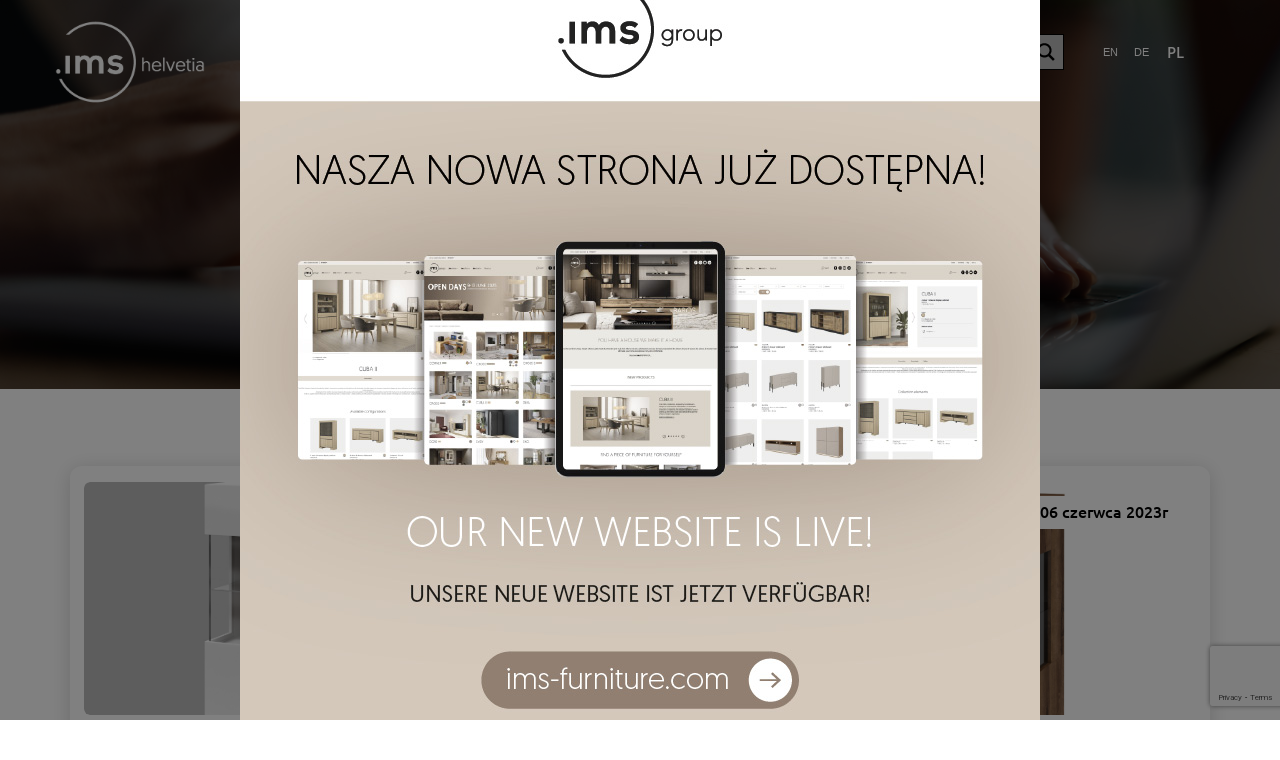

--- FILE ---
content_type: text/html; charset=UTF-8
request_url: https://ims-helvetia.pl/kolory/dab-monastery-czarny-onyks-dab-monastery-czarny-onyks/
body_size: 22584
content:
<!DOCTYPE html>
<html lang="pl-PL">
<head>
	<meta charset="UTF-8">
	<meta name="viewport" content="width=device-width, initial-scale=1, shrink-to-fit=no">
	<link rel="profile" href="https://gmpg.org/xfn/11">
	<meta name="Description" content="Helvetia">
		
	<meta name='robots' content='index, follow, max-image-preview:large, max-snippet:-1, max-video-preview:-1' />

<!-- Google Tag Manager for WordPress by gtm4wp.com -->
<script data-cfasync="false" data-pagespeed-no-defer>
	var gtm4wp_datalayer_name = "dataLayer";
	var dataLayer = dataLayer || [];
</script>
<!-- End Google Tag Manager for WordPress by gtm4wp.com -->
	<!-- This site is optimized with the Yoast SEO plugin v26.8 - https://yoast.com/product/yoast-seo-wordpress/ -->
	<title>Archiwa Dąb Monastery-czarny Onyks/dąb Monastery-czarny Onyks - Helvetia</title>
	<link rel="canonical" href="https://ims-helvetia.pl/kolory/dab-monastery-czarny-onyks-dab-monastery-czarny-onyks/" />
	<meta property="og:locale" content="pl_PL" />
	<meta property="og:type" content="article" />
	<meta property="og:title" content="Archiwa Dąb Monastery-czarny Onyks/dąb Monastery-czarny Onyks - Helvetia" />
	<meta property="og:url" content="https://ims-helvetia.pl/kolory/dab-monastery-czarny-onyks-dab-monastery-czarny-onyks/" />
	<meta property="og:site_name" content="Helvetia" />
	<meta name="twitter:card" content="summary_large_image" />
	<script type="application/ld+json" class="yoast-schema-graph">{"@context":"https://schema.org","@graph":[{"@type":"CollectionPage","@id":"https://ims-helvetia.pl/kolory/dab-monastery-czarny-onyks-dab-monastery-czarny-onyks/","url":"https://ims-helvetia.pl/kolory/dab-monastery-czarny-onyks-dab-monastery-czarny-onyks/","name":"Archiwa Dąb Monastery-czarny Onyks/dąb Monastery-czarny Onyks - Helvetia","isPartOf":{"@id":"https://ims-helvetia.pl/#website"},"primaryImageOfPage":{"@id":"https://ims-helvetia.pl/kolory/dab-monastery-czarny-onyks-dab-monastery-czarny-onyks/#primaryimage"},"image":{"@id":"https://ims-helvetia.pl/kolory/dab-monastery-czarny-onyks-dab-monastery-czarny-onyks/#primaryimage"},"thumbnailUrl":"https://ims-helvetia.pl/wp-content/uploads/2023/06/Coby-247JMB46_2.jpg","breadcrumb":{"@id":"https://ims-helvetia.pl/kolory/dab-monastery-czarny-onyks-dab-monastery-czarny-onyks/#breadcrumb"},"inLanguage":"pl-PL"},{"@type":"ImageObject","inLanguage":"pl-PL","@id":"https://ims-helvetia.pl/kolory/dab-monastery-czarny-onyks-dab-monastery-czarny-onyks/#primaryimage","url":"https://ims-helvetia.pl/wp-content/uploads/2023/06/Coby-247JMB46_2.jpg","contentUrl":"https://ims-helvetia.pl/wp-content/uploads/2023/06/Coby-247JMB46_2.jpg","width":2507,"height":2520},{"@type":"BreadcrumbList","@id":"https://ims-helvetia.pl/kolory/dab-monastery-czarny-onyks-dab-monastery-czarny-onyks/#breadcrumb","itemListElement":[{"@type":"ListItem","position":1,"name":"Strona główna","item":"https://ims-helvetia.pl/"},{"@type":"ListItem","position":2,"name":"Dąb Monastery / Czarny","item":"https://ims-helvetia.pl/kolory/pl-dab-monastery-czarny/"},{"@type":"ListItem","position":3,"name":"Dąb Monastery-czarny Onyks/dąb Monastery-czarny Onyks"}]},{"@type":"WebSite","@id":"https://ims-helvetia.pl/#website","url":"https://ims-helvetia.pl/","name":"Helvetia","description":"Producent mebli Helvetia","publisher":{"@id":"https://ims-helvetia.pl/#organization"},"potentialAction":[{"@type":"SearchAction","target":{"@type":"EntryPoint","urlTemplate":"https://ims-helvetia.pl/?s={search_term_string}"},"query-input":{"@type":"PropertyValueSpecification","valueRequired":true,"valueName":"search_term_string"}}],"inLanguage":"pl-PL"},{"@type":"Organization","@id":"https://ims-helvetia.pl/#organization","name":"Helvetia Meble","url":"https://ims-helvetia.pl/","logo":{"@type":"ImageObject","inLanguage":"pl-PL","@id":"https://ims-helvetia.pl/#/schema/logo/image/","url":"https://ims-helvetia.pl/wp-content/uploads/2022/07/Group_1327.svg","contentUrl":"https://ims-helvetia.pl/wp-content/uploads/2022/07/Group_1327.svg","width":1,"height":1,"caption":"Helvetia Meble"},"image":{"@id":"https://ims-helvetia.pl/#/schema/logo/image/"}}]}</script>
	<!-- / Yoast SEO plugin. -->


<script type='application/javascript'  id='pys-version-script'>console.log('PixelYourSite Free version 11.1.5.2');</script>
<link rel='dns-prefetch' href='//cdn.jsdelivr.net' />
<link rel="alternate" type="application/rss+xml" title="Kanał Helvetia &raquo; Dąb Monastery-czarny Onyks/dąb Monastery-czarny Onyks Kolory" href="https://ims-helvetia.pl/kolory/dab-monastery-czarny-onyks-dab-monastery-czarny-onyks/feed/" />
<style id='wp-img-auto-sizes-contain-inline-css' type='text/css'>
img:is([sizes=auto i],[sizes^="auto," i]){contain-intrinsic-size:3000px 1500px}
/*# sourceURL=wp-img-auto-sizes-contain-inline-css */
</style>
<style id='classic-theme-styles-inline-css' type='text/css'>
/*! This file is auto-generated */
.wp-block-button__link{color:#fff;background-color:#32373c;border-radius:9999px;box-shadow:none;text-decoration:none;padding:calc(.667em + 2px) calc(1.333em + 2px);font-size:1.125em}.wp-block-file__button{background:#32373c;color:#fff;text-decoration:none}
/*# sourceURL=/wp-includes/css/classic-themes.min.css */
</style>
<style id='global-styles-inline-css' type='text/css'>
:root{--wp--preset--aspect-ratio--square: 1;--wp--preset--aspect-ratio--4-3: 4/3;--wp--preset--aspect-ratio--3-4: 3/4;--wp--preset--aspect-ratio--3-2: 3/2;--wp--preset--aspect-ratio--2-3: 2/3;--wp--preset--aspect-ratio--16-9: 16/9;--wp--preset--aspect-ratio--9-16: 9/16;--wp--preset--color--black: #000000;--wp--preset--color--cyan-bluish-gray: #abb8c3;--wp--preset--color--white: #ffffff;--wp--preset--color--pale-pink: #f78da7;--wp--preset--color--vivid-red: #cf2e2e;--wp--preset--color--luminous-vivid-orange: #ff6900;--wp--preset--color--luminous-vivid-amber: #fcb900;--wp--preset--color--light-green-cyan: #7bdcb5;--wp--preset--color--vivid-green-cyan: #00d084;--wp--preset--color--pale-cyan-blue: #8ed1fc;--wp--preset--color--vivid-cyan-blue: #0693e3;--wp--preset--color--vivid-purple: #9b51e0;--wp--preset--gradient--vivid-cyan-blue-to-vivid-purple: linear-gradient(135deg,rgb(6,147,227) 0%,rgb(155,81,224) 100%);--wp--preset--gradient--light-green-cyan-to-vivid-green-cyan: linear-gradient(135deg,rgb(122,220,180) 0%,rgb(0,208,130) 100%);--wp--preset--gradient--luminous-vivid-amber-to-luminous-vivid-orange: linear-gradient(135deg,rgb(252,185,0) 0%,rgb(255,105,0) 100%);--wp--preset--gradient--luminous-vivid-orange-to-vivid-red: linear-gradient(135deg,rgb(255,105,0) 0%,rgb(207,46,46) 100%);--wp--preset--gradient--very-light-gray-to-cyan-bluish-gray: linear-gradient(135deg,rgb(238,238,238) 0%,rgb(169,184,195) 100%);--wp--preset--gradient--cool-to-warm-spectrum: linear-gradient(135deg,rgb(74,234,220) 0%,rgb(151,120,209) 20%,rgb(207,42,186) 40%,rgb(238,44,130) 60%,rgb(251,105,98) 80%,rgb(254,248,76) 100%);--wp--preset--gradient--blush-light-purple: linear-gradient(135deg,rgb(255,206,236) 0%,rgb(152,150,240) 100%);--wp--preset--gradient--blush-bordeaux: linear-gradient(135deg,rgb(254,205,165) 0%,rgb(254,45,45) 50%,rgb(107,0,62) 100%);--wp--preset--gradient--luminous-dusk: linear-gradient(135deg,rgb(255,203,112) 0%,rgb(199,81,192) 50%,rgb(65,88,208) 100%);--wp--preset--gradient--pale-ocean: linear-gradient(135deg,rgb(255,245,203) 0%,rgb(182,227,212) 50%,rgb(51,167,181) 100%);--wp--preset--gradient--electric-grass: linear-gradient(135deg,rgb(202,248,128) 0%,rgb(113,206,126) 100%);--wp--preset--gradient--midnight: linear-gradient(135deg,rgb(2,3,129) 0%,rgb(40,116,252) 100%);--wp--preset--font-size--small: 13px;--wp--preset--font-size--medium: 20px;--wp--preset--font-size--large: 36px;--wp--preset--font-size--x-large: 42px;--wp--preset--spacing--20: 0.44rem;--wp--preset--spacing--30: 0.67rem;--wp--preset--spacing--40: 1rem;--wp--preset--spacing--50: 1.5rem;--wp--preset--spacing--60: 2.25rem;--wp--preset--spacing--70: 3.38rem;--wp--preset--spacing--80: 5.06rem;--wp--preset--shadow--natural: 6px 6px 9px rgba(0, 0, 0, 0.2);--wp--preset--shadow--deep: 12px 12px 50px rgba(0, 0, 0, 0.4);--wp--preset--shadow--sharp: 6px 6px 0px rgba(0, 0, 0, 0.2);--wp--preset--shadow--outlined: 6px 6px 0px -3px rgb(255, 255, 255), 6px 6px rgb(0, 0, 0);--wp--preset--shadow--crisp: 6px 6px 0px rgb(0, 0, 0);}:where(.is-layout-flex){gap: 0.5em;}:where(.is-layout-grid){gap: 0.5em;}body .is-layout-flex{display: flex;}.is-layout-flex{flex-wrap: wrap;align-items: center;}.is-layout-flex > :is(*, div){margin: 0;}body .is-layout-grid{display: grid;}.is-layout-grid > :is(*, div){margin: 0;}:where(.wp-block-columns.is-layout-flex){gap: 2em;}:where(.wp-block-columns.is-layout-grid){gap: 2em;}:where(.wp-block-post-template.is-layout-flex){gap: 1.25em;}:where(.wp-block-post-template.is-layout-grid){gap: 1.25em;}.has-black-color{color: var(--wp--preset--color--black) !important;}.has-cyan-bluish-gray-color{color: var(--wp--preset--color--cyan-bluish-gray) !important;}.has-white-color{color: var(--wp--preset--color--white) !important;}.has-pale-pink-color{color: var(--wp--preset--color--pale-pink) !important;}.has-vivid-red-color{color: var(--wp--preset--color--vivid-red) !important;}.has-luminous-vivid-orange-color{color: var(--wp--preset--color--luminous-vivid-orange) !important;}.has-luminous-vivid-amber-color{color: var(--wp--preset--color--luminous-vivid-amber) !important;}.has-light-green-cyan-color{color: var(--wp--preset--color--light-green-cyan) !important;}.has-vivid-green-cyan-color{color: var(--wp--preset--color--vivid-green-cyan) !important;}.has-pale-cyan-blue-color{color: var(--wp--preset--color--pale-cyan-blue) !important;}.has-vivid-cyan-blue-color{color: var(--wp--preset--color--vivid-cyan-blue) !important;}.has-vivid-purple-color{color: var(--wp--preset--color--vivid-purple) !important;}.has-black-background-color{background-color: var(--wp--preset--color--black) !important;}.has-cyan-bluish-gray-background-color{background-color: var(--wp--preset--color--cyan-bluish-gray) !important;}.has-white-background-color{background-color: var(--wp--preset--color--white) !important;}.has-pale-pink-background-color{background-color: var(--wp--preset--color--pale-pink) !important;}.has-vivid-red-background-color{background-color: var(--wp--preset--color--vivid-red) !important;}.has-luminous-vivid-orange-background-color{background-color: var(--wp--preset--color--luminous-vivid-orange) !important;}.has-luminous-vivid-amber-background-color{background-color: var(--wp--preset--color--luminous-vivid-amber) !important;}.has-light-green-cyan-background-color{background-color: var(--wp--preset--color--light-green-cyan) !important;}.has-vivid-green-cyan-background-color{background-color: var(--wp--preset--color--vivid-green-cyan) !important;}.has-pale-cyan-blue-background-color{background-color: var(--wp--preset--color--pale-cyan-blue) !important;}.has-vivid-cyan-blue-background-color{background-color: var(--wp--preset--color--vivid-cyan-blue) !important;}.has-vivid-purple-background-color{background-color: var(--wp--preset--color--vivid-purple) !important;}.has-black-border-color{border-color: var(--wp--preset--color--black) !important;}.has-cyan-bluish-gray-border-color{border-color: var(--wp--preset--color--cyan-bluish-gray) !important;}.has-white-border-color{border-color: var(--wp--preset--color--white) !important;}.has-pale-pink-border-color{border-color: var(--wp--preset--color--pale-pink) !important;}.has-vivid-red-border-color{border-color: var(--wp--preset--color--vivid-red) !important;}.has-luminous-vivid-orange-border-color{border-color: var(--wp--preset--color--luminous-vivid-orange) !important;}.has-luminous-vivid-amber-border-color{border-color: var(--wp--preset--color--luminous-vivid-amber) !important;}.has-light-green-cyan-border-color{border-color: var(--wp--preset--color--light-green-cyan) !important;}.has-vivid-green-cyan-border-color{border-color: var(--wp--preset--color--vivid-green-cyan) !important;}.has-pale-cyan-blue-border-color{border-color: var(--wp--preset--color--pale-cyan-blue) !important;}.has-vivid-cyan-blue-border-color{border-color: var(--wp--preset--color--vivid-cyan-blue) !important;}.has-vivid-purple-border-color{border-color: var(--wp--preset--color--vivid-purple) !important;}.has-vivid-cyan-blue-to-vivid-purple-gradient-background{background: var(--wp--preset--gradient--vivid-cyan-blue-to-vivid-purple) !important;}.has-light-green-cyan-to-vivid-green-cyan-gradient-background{background: var(--wp--preset--gradient--light-green-cyan-to-vivid-green-cyan) !important;}.has-luminous-vivid-amber-to-luminous-vivid-orange-gradient-background{background: var(--wp--preset--gradient--luminous-vivid-amber-to-luminous-vivid-orange) !important;}.has-luminous-vivid-orange-to-vivid-red-gradient-background{background: var(--wp--preset--gradient--luminous-vivid-orange-to-vivid-red) !important;}.has-very-light-gray-to-cyan-bluish-gray-gradient-background{background: var(--wp--preset--gradient--very-light-gray-to-cyan-bluish-gray) !important;}.has-cool-to-warm-spectrum-gradient-background{background: var(--wp--preset--gradient--cool-to-warm-spectrum) !important;}.has-blush-light-purple-gradient-background{background: var(--wp--preset--gradient--blush-light-purple) !important;}.has-blush-bordeaux-gradient-background{background: var(--wp--preset--gradient--blush-bordeaux) !important;}.has-luminous-dusk-gradient-background{background: var(--wp--preset--gradient--luminous-dusk) !important;}.has-pale-ocean-gradient-background{background: var(--wp--preset--gradient--pale-ocean) !important;}.has-electric-grass-gradient-background{background: var(--wp--preset--gradient--electric-grass) !important;}.has-midnight-gradient-background{background: var(--wp--preset--gradient--midnight) !important;}.has-small-font-size{font-size: var(--wp--preset--font-size--small) !important;}.has-medium-font-size{font-size: var(--wp--preset--font-size--medium) !important;}.has-large-font-size{font-size: var(--wp--preset--font-size--large) !important;}.has-x-large-font-size{font-size: var(--wp--preset--font-size--x-large) !important;}
:where(.wp-block-post-template.is-layout-flex){gap: 1.25em;}:where(.wp-block-post-template.is-layout-grid){gap: 1.25em;}
:where(.wp-block-term-template.is-layout-flex){gap: 1.25em;}:where(.wp-block-term-template.is-layout-grid){gap: 1.25em;}
:where(.wp-block-columns.is-layout-flex){gap: 2em;}:where(.wp-block-columns.is-layout-grid){gap: 2em;}
:root :where(.wp-block-pullquote){font-size: 1.5em;line-height: 1.6;}
/*# sourceURL=global-styles-inline-css */
</style>
<link rel='stylesheet' id='contact-form-7-css' href='https://ims-helvetia.pl/wp-content/plugins/contact-form-7/includes/css/styles.css' type='text/css' media='all' />
<link rel='stylesheet' id='map-styles-css' href='https://ims-helvetia.pl/wp-content/themes/helvetia/css/leaflet.css' type='text/css' media='all' />
<link rel='stylesheet' id='map-stylesflex-css' href='https://ims-helvetia.pl/wp-content/themes/helvetia/css/flexslider.css' type='text/css' media='all' />
<link rel='stylesheet' id='theme-styles-css' href='https://ims-helvetia.pl/wp-content/themes/helvetia/css/theme.min.css' type='text/css' media='all' />
<link rel='stylesheet' id='wpdreams-asl-basic-css' href='https://ims-helvetia.pl/wp-content/plugins/ajax-search-lite/css/style.basic.css' type='text/css' media='all' />
<style id='wpdreams-asl-basic-inline-css' type='text/css'>

					div[id*='ajaxsearchlitesettings'].searchsettings .asl_option_inner label {
						font-size: 0px !important;
						color: rgba(0, 0, 0, 0);
					}
					div[id*='ajaxsearchlitesettings'].searchsettings .asl_option_inner label:after {
						font-size: 11px !important;
						position: absolute;
						top: 0;
						left: 0;
						z-index: 1;
					}
					.asl_w_container {
						width: 100%;
						margin: 0px 0px 0px 0px;
						min-width: 200px;
					}
					div[id*='ajaxsearchlite'].asl_m {
						width: 100%;
					}
					div[id*='ajaxsearchliteres'].wpdreams_asl_results div.resdrg span.highlighted {
						font-weight: bold;
						color: rgba(217, 49, 43, 1);
						background-color: rgba(238, 238, 238, 1);
					}
					div[id*='ajaxsearchliteres'].wpdreams_asl_results .results img.asl_image {
						width: 70px;
						height: 70px;
						object-fit: cover;
					}
					div[id*='ajaxsearchlite'].asl_r .results {
						max-height: none;
					}
					div[id*='ajaxsearchlite'].asl_r {
						position: absolute;
					}
				
						.asl_m, .asl_m .probox {
							background-color: rgba(255, 255, 255, 0) !important;
							background-image: none !important;
							-webkit-background-image: none !important;
							-ms-background-image: none !important;
						}
					
						.asl_m .probox svg {
							fill: rgba(0, 0, 0, 1) !important;
						}
						.asl_m .probox .innericon {
							background-color: rgba(255, 255, 255, 0) !important;
							background-image: none !important;
							-webkit-background-image: none !important;
							-ms-background-image: none !important;
						}
					
						div.asl_m.asl_w {
							border:1px solid rgb(0, 0, 0) !important;border-radius:px px px px !important;
							box-shadow: none !important;
						}
						div.asl_m.asl_w .probox {border: none !important;}
					
						div.asl_r.asl_w.vertical .results .item::after {
							display: block;
							position: absolute;
							bottom: 0;
							content: '';
							height: 1px;
							width: 100%;
							background: #D8D8D8;
						}
						div.asl_r.asl_w.vertical .results .item.asl_last_item::after {
							display: none;
						}
					
/*# sourceURL=wpdreams-asl-basic-inline-css */
</style>
<link rel='stylesheet' id='wpdreams-asl-instance-css' href='https://ims-helvetia.pl/wp-content/plugins/ajax-search-lite/css/style-simple-grey.css' type='text/css' media='all' />
<link rel='stylesheet' id='newsletter-css' href='https://ims-helvetia.pl/wp-content/plugins/newsletter/style.css' type='text/css' media='all' />
<script type="text/javascript" id="wpgmza_data-js-extra">
/* <![CDATA[ */
var wpgmza_google_api_status = {"message":"Engine is not google-maps","code":"ENGINE_NOT_GOOGLE_MAPS"};
//# sourceURL=wpgmza_data-js-extra
/* ]]> */
</script>
<script type="text/javascript" defer src="https://ims-helvetia.pl/wp-content/plugins/wp-google-maps/wpgmza_data.js" id="wpgmza_data-js"></script>
<script type="text/javascript" src="https://ims-helvetia.pl/wp-includes/js/jquery/jquery.min.js" id="jquery-core-js"></script>
<script type="text/javascript" defer src="https://ims-helvetia.pl/wp-includes/js/jquery/jquery-migrate.min.js" id="jquery-migrate-js"></script>
<script type="text/javascript" defer src="https://ims-helvetia.pl/wp-content/themes/helvetia/js/bootstrap.min.js" id="bootstrap-js"></script>
<script type="text/javascript" defer src="https://cdn.jsdelivr.net/npm/bootstrap-select@1.13.14/dist/js/bootstrap-select.min.js" id="bootstrap-select-js"></script>
<script type="text/javascript" defer src="https://ims-helvetia.pl/wp-content/themes/helvetia/js/jquery.flexslider-min.js" id="flexslider-js"></script>
<script type="text/javascript" id="my_loadmore-js-extra">
/* <![CDATA[ */
var loadmore_params = {"ajaxurl":"https://ims-helvetia.pl/wp-admin/admin-ajax.php","posts":"{\"kolory\":\"dab-monastery-czarny-onyks-dab-monastery-czarny-onyks\",\"lang\":\"pl\",\"error\":\"\",\"m\":\"\",\"p\":0,\"post_parent\":\"\",\"subpost\":\"\",\"subpost_id\":\"\",\"attachment\":\"\",\"attachment_id\":0,\"name\":\"\",\"pagename\":\"\",\"page_id\":0,\"second\":\"\",\"minute\":\"\",\"hour\":\"\",\"day\":0,\"monthnum\":0,\"year\":0,\"w\":0,\"category_name\":\"\",\"tag\":\"\",\"cat\":\"\",\"tag_id\":\"\",\"author\":\"\",\"author_name\":\"\",\"feed\":\"\",\"tb\":\"\",\"paged\":0,\"meta_key\":\"\",\"meta_value\":\"\",\"preview\":\"\",\"s\":\"\",\"sentence\":\"\",\"title\":\"\",\"fields\":\"all\",\"menu_order\":\"\",\"embed\":\"\",\"category__in\":[],\"category__not_in\":[],\"category__and\":[],\"post__in\":[],\"post__not_in\":[],\"post_name__in\":[],\"tag__in\":[],\"tag__not_in\":[],\"tag__and\":[],\"tag_slug__in\":[],\"tag_slug__and\":[],\"post_parent__in\":[],\"post_parent__not_in\":[],\"author__in\":[],\"author__not_in\":[],\"search_columns\":[],\"ignore_sticky_posts\":false,\"suppress_filters\":false,\"cache_results\":true,\"update_post_term_cache\":true,\"update_menu_item_cache\":false,\"lazy_load_term_meta\":true,\"update_post_meta_cache\":true,\"post_type\":\"\",\"posts_per_page\":8,\"nopaging\":false,\"comments_per_page\":\"50\",\"no_found_rows\":false,\"taxonomy\":\"kolory\",\"term\":\"dab-monastery-czarny-onyks-dab-monastery-czarny-onyks\",\"order\":\"DESC\"}","current_page":"1","max_page":"1","products":"{\"kolory\":\"dab-monastery-czarny-onyks-dab-monastery-czarny-onyks\",\"lang\":\"pl\",\"error\":\"\",\"m\":\"\",\"p\":0,\"post_parent\":\"\",\"subpost\":\"\",\"subpost_id\":\"\",\"attachment\":\"\",\"attachment_id\":0,\"name\":\"\",\"pagename\":\"\",\"page_id\":0,\"second\":\"\",\"minute\":\"\",\"hour\":\"\",\"day\":0,\"monthnum\":0,\"year\":0,\"w\":0,\"category_name\":\"\",\"tag\":\"\",\"cat\":\"\",\"tag_id\":\"\",\"author\":\"\",\"author_name\":\"\",\"feed\":\"\",\"tb\":\"\",\"paged\":0,\"meta_key\":\"\",\"meta_value\":\"\",\"preview\":\"\",\"s\":\"\",\"sentence\":\"\",\"title\":\"\",\"fields\":\"all\",\"menu_order\":\"\",\"embed\":\"\",\"category__in\":[],\"category__not_in\":[],\"category__and\":[],\"post__in\":[],\"post__not_in\":[],\"post_name__in\":[],\"tag__in\":[],\"tag__not_in\":[],\"tag__and\":[],\"tag_slug__in\":[],\"tag_slug__and\":[],\"post_parent__in\":[],\"post_parent__not_in\":[],\"author__in\":[],\"author__not_in\":[],\"search_columns\":[],\"ignore_sticky_posts\":false,\"suppress_filters\":false,\"cache_results\":true,\"update_post_term_cache\":true,\"update_menu_item_cache\":false,\"lazy_load_term_meta\":true,\"update_post_meta_cache\":true,\"post_type\":\"\",\"posts_per_page\":8,\"nopaging\":false,\"comments_per_page\":\"50\",\"no_found_rows\":false,\"taxonomy\":\"kolory\",\"term\":\"dab-monastery-czarny-onyks-dab-monastery-czarny-onyks\",\"order\":\"DESC\"}"};
//# sourceURL=my_loadmore-js-extra
/* ]]> */
</script>
<script type="text/javascript" defer src="https://ims-helvetia.pl/wp-content/themes/helvetia/js/loadmore.js" id="my_loadmore-js"></script>
<script type="text/javascript" defer src="https://ims-helvetia.pl/wp-content/plugins/pixelyoursite/dist/scripts/jquery.bind-first-0.2.3.min.js" id="jquery-bind-first-js"></script>
<script type="text/javascript" defer src="https://ims-helvetia.pl/wp-content/plugins/pixelyoursite/dist/scripts/js.cookie-2.1.3.min.js" id="js-cookie-pys-js"></script>
<script type="text/javascript" defer src="https://ims-helvetia.pl/wp-content/plugins/pixelyoursite/dist/scripts/tld.min.js" id="js-tld-js"></script>
<script type="text/javascript" id="pys-js-extra">
/* <![CDATA[ */
var pysOptions = {"staticEvents":[],"dynamicEvents":[],"triggerEvents":[],"triggerEventTypes":[],"debug":"","siteUrl":"https://ims-helvetia.pl","ajaxUrl":"https://ims-helvetia.pl/wp-admin/admin-ajax.php","ajax_event":"b1eaf8f444","enable_remove_download_url_param":"1","cookie_duration":"7","last_visit_duration":"60","enable_success_send_form":"","ajaxForServerEvent":"1","ajaxForServerStaticEvent":"1","useSendBeacon":"1","send_external_id":"1","external_id_expire":"180","track_cookie_for_subdomains":"1","google_consent_mode":"1","gdpr":{"ajax_enabled":false,"all_disabled_by_api":false,"facebook_disabled_by_api":false,"analytics_disabled_by_api":false,"google_ads_disabled_by_api":false,"pinterest_disabled_by_api":false,"bing_disabled_by_api":false,"reddit_disabled_by_api":false,"externalID_disabled_by_api":false,"facebook_prior_consent_enabled":true,"analytics_prior_consent_enabled":true,"google_ads_prior_consent_enabled":null,"pinterest_prior_consent_enabled":true,"bing_prior_consent_enabled":true,"cookiebot_integration_enabled":false,"cookiebot_facebook_consent_category":"marketing","cookiebot_analytics_consent_category":"statistics","cookiebot_tiktok_consent_category":"marketing","cookiebot_google_ads_consent_category":"marketing","cookiebot_pinterest_consent_category":"marketing","cookiebot_bing_consent_category":"marketing","consent_magic_integration_enabled":false,"real_cookie_banner_integration_enabled":false,"cookie_notice_integration_enabled":false,"cookie_law_info_integration_enabled":false,"analytics_storage":{"enabled":true,"value":"granted","filter":false},"ad_storage":{"enabled":true,"value":"granted","filter":false},"ad_user_data":{"enabled":true,"value":"granted","filter":false},"ad_personalization":{"enabled":true,"value":"granted","filter":false}},"cookie":{"disabled_all_cookie":false,"disabled_start_session_cookie":false,"disabled_advanced_form_data_cookie":false,"disabled_landing_page_cookie":false,"disabled_first_visit_cookie":false,"disabled_trafficsource_cookie":false,"disabled_utmTerms_cookie":false,"disabled_utmId_cookie":false},"tracking_analytics":{"TrafficSource":"direct","TrafficLanding":"undefined","TrafficUtms":[],"TrafficUtmsId":[]},"GATags":{"ga_datalayer_type":"default","ga_datalayer_name":"dataLayerPYS"},"woo":{"enabled":false},"edd":{"enabled":false},"cache_bypass":"1769299061"};
//# sourceURL=pys-js-extra
/* ]]> */
</script>
<script type="text/javascript" defer src="https://ims-helvetia.pl/wp-content/plugins/pixelyoursite/dist/scripts/public.js" id="pys-js"></script>
<link rel="https://api.w.org/" href="https://ims-helvetia.pl/wp-json/" /><link rel="alternate" title="JSON" type="application/json" href="https://ims-helvetia.pl/wp-json/wp/v2/kolory/917" /><link rel="EditURI" type="application/rsd+xml" title="RSD" href="https://ims-helvetia.pl/xmlrpc.php?rsd" />

		<!-- GA Google Analytics @ https://m0n.co/ga -->
		<script async src="https://www.googletagmanager.com/gtag/js?id=G-CTBG3RX4JC"></script>
		<script>
			window.dataLayer = window.dataLayer || [];
			function gtag(){dataLayer.push(arguments);}
			gtag('js', new Date());
			gtag('config', 'G-CTBG3RX4JC');
		</script>

	
<!-- Google Tag Manager for WordPress by gtm4wp.com -->
<!-- GTM Container placement set to automatic -->
<script data-cfasync="false" data-pagespeed-no-defer type="text/javascript">
	var dataLayer_content = {"pagePostType":"produkty","pagePostType2":"tax-produkty","pageCategory":["komody","pokoj-dzienny"]};
	dataLayer.push( dataLayer_content );
</script>
<script data-cfasync="false" data-pagespeed-no-defer type="text/javascript">
(function(w,d,s,l,i){w[l]=w[l]||[];w[l].push({'gtm.start':
new Date().getTime(),event:'gtm.js'});var f=d.getElementsByTagName(s)[0],
j=d.createElement(s),dl=l!='dataLayer'?'&l='+l:'';j.async=true;j.src=
'//www.googletagmanager.com/gtm.js?id='+i+dl;f.parentNode.insertBefore(j,f);
})(window,document,'script','dataLayer','GTM-T67CGXGX');
</script>
<!-- End Google Tag Manager for WordPress by gtm4wp.com --><script>var currentLanguage = "pl";</script>				<link rel="preconnect" href="https://fonts.gstatic.com" crossorigin />
				<link rel="preload" as="style" href="//fonts.googleapis.com/css?family=Open+Sans&display=swap" />
								<link rel="stylesheet" href="//fonts.googleapis.com/css?family=Open+Sans&display=swap" media="all" />
				<meta name="generator" content="Elementor 3.33.3; features: e_font_icon_svg, additional_custom_breakpoints; settings: css_print_method-external, google_font-enabled, font_display-swap">
			<style>
				.e-con.e-parent:nth-of-type(n+4):not(.e-lazyloaded):not(.e-no-lazyload),
				.e-con.e-parent:nth-of-type(n+4):not(.e-lazyloaded):not(.e-no-lazyload) * {
					background-image: none !important;
				}
				@media screen and (max-height: 1024px) {
					.e-con.e-parent:nth-of-type(n+3):not(.e-lazyloaded):not(.e-no-lazyload),
					.e-con.e-parent:nth-of-type(n+3):not(.e-lazyloaded):not(.e-no-lazyload) * {
						background-image: none !important;
					}
				}
				@media screen and (max-height: 640px) {
					.e-con.e-parent:nth-of-type(n+2):not(.e-lazyloaded):not(.e-no-lazyload),
					.e-con.e-parent:nth-of-type(n+2):not(.e-lazyloaded):not(.e-no-lazyload) * {
						background-image: none !important;
					}
				}
			</style>
			<script type='application/javascript' id='pys-config-warning-script'>console.warn('PixelYourSite: no pixel configured.');</script>
<link rel="icon" href="https://ims-helvetia.pl/wp-content/uploads/2023/08/cropped-cropped-ims_helvetia_favicon_black-1-32x32.png" sizes="32x32" />
<link rel="icon" href="https://ims-helvetia.pl/wp-content/uploads/2023/08/cropped-cropped-ims_helvetia_favicon_black-1-192x192.png" sizes="192x192" />
<link rel="apple-touch-icon" href="https://ims-helvetia.pl/wp-content/uploads/2023/08/cropped-cropped-ims_helvetia_favicon_black-1-180x180.png" />
<meta name="msapplication-TileImage" content="https://ims-helvetia.pl/wp-content/uploads/2023/08/cropped-cropped-ims_helvetia_favicon_black-1-270x270.png" />
		<style type="text/css" id="wp-custom-css">
			.product__colors__item img{
	  width: 70px;
    height: 100%;
    padding: 5px;
    object-fit: cover;
}

.offer__filters{
	position: relative;
	z-index: 2;
}

.singleProduct__colors__item{
	padding-left: 5px;
}

.carier__form .wpcf7-response-output{
	color: #000;
}

.contactFrom__form .wpcf7-submit{
	cursor: pointer !important;
}

.flex-next:before{
	width: 30px !important;
	height: 30px !important;
	background-size: 30px 30px !important;
}

.flex-prev:before{
	width: 30px !important;
	height: 30px !important;
	background-size: 30px 30px !important;
}

.people__wrapper .people__filters .people__hasChildren {
	display:none;
}



.shops__contact a{
	color: #545454;
}

.people__img img{
	object-fit: contain !important
}

@media only screen and (min-width: 768px) {
		.job__content{
				padding-right: 30px;
		}
}

@media only screen and (min-width: 1100px) {
  .header__language {
    margin: 0;
    width: 100px;
  }
}

.collection__image img {
	height: 250px;
}

.btn:after {
	  content: attr(data-prev-content);
	vertical-align: middle;
	padding-top:25%;
	text-align:center;
}

.autocomplete-results {
    max-height: 200px; 
    overflow-y: auto; 
    overflow-x: hidden;
    border: 1px solid #ccc;
    position: absolute;
    z-index: 1000;
    background: white;
}


.autocomplete-results ul {
    list-style: none;
    padding: 0;
    margin: 0;
}

.autocomplete-results ul li {
    padding: 5px;
    border-bottom: 1px solid #eee;
    cursor: pointer;
}

.autocomplete-results ul li:hover {
    background-color: #f9f9f9;
}

.contactFrom__form .wpcf7-form-control-wrap {
		width: calc(50% - 20px);
}

input[type="text"], input[type="email"], input[type="tel"], textarea
{
    font-size:16px;
}

.job-advertisement {
		margin-top: 30px;
		margin-bottom: 30px;
}

		</style>
		</head>

<body data-rsssl=1 class="archive tax-kolory term-dab-monastery-czarny-onyks-dab-monastery-czarny-onyks term-917 wp-theme-helvetia elementor-default elementor-kit-25571">
<header class="header">
	<nav class="header__nav" aria-labelledby="main-nav-label">
		<div class="container container--nav">
      <div class="row flex wrap align-c">
        <div class="col header__logo">
          <h1 class="header__logoContainer logo flex align-c" rel="home">
            <a class="flex align-c" rel="home" href="https://ims-helvetia.pl" aria-label="Home">
              <img width="150px" src="https://ims-helvetia.pl/wp-content/uploads/2022/10/ims_helvetia_biale.png" alt="Helvetia Logo Białe">
            </a>
          </h1>
        </div>
        <div class="col  hide show-md col-md-auto md-leftAuto">
          <div class="header__mainNav flex column md-row md-align-c">
            <ul class="header__mainNav__list flex sm-column md-row"><li class="page_item page-item-14 current_page_parent"><a href="https://ims-helvetia.pl/aktualnosci/">Aktualności</a></li>
<li class="page_item page-item-341"><a href="https://ims-helvetia.pl/do-pobrania/">Do pobrania</a></li>
<li class="page_item page-item-355"><a href="https://ims-helvetia.pl/kariera/">Kariera</a></li>
<li class="page_item page-item-238"><a href="https://ims-helvetia.pl/kolekcje/">Kolekcje</a></li>
<li class="page_item page-item-18"><a href="https://ims-helvetia.pl/nawiaz-kontakt/">Kontakt</a></li>
<li class="page_item page-item-23683"><a href="https://ims-helvetia.pl/newsletter/">Newsletter</a></li>
<li class="page_item page-item-16"><a href="https://ims-helvetia.pl/o-nas/">O nas</a></li>
<li class="page_item page-item-11"><a href="https://ims-helvetia.pl/oferta/">Oferta</a></li>
<li class="page_item page-item-23670"><a href="https://ims-helvetia.pl/polityka-prywatnosci/">Polityka prywatności</a></li>
<li class="page_item page-item-563"><a href="https://ims-helvetia.pl/gdzie-kupic/">Sklepy</a></li>
<li class="page_item page-item-20"><a href="https://ims-helvetia.pl/">Strona główna</a></li>
</ul>
          </div>
        </div>
        <div class="col mr-left-auto  header__search">
			<div class="asl_w_container asl_w_container_1" data-id="1" data-instance="1">
	<div id='ajaxsearchlite1'
		data-id="1"
		data-instance="1"
		class="asl_w asl_m asl_m_1 asl_m_1_1">
		<div class="probox">

	
	<div class='prosettings' style='display:none;' data-opened=0>
				<div class='innericon'>
			<svg version="1.1" xmlns="http://www.w3.org/2000/svg" xmlns:xlink="http://www.w3.org/1999/xlink" x="0px" y="0px" width="22" height="22" viewBox="0 0 512 512" enable-background="new 0 0 512 512" xml:space="preserve">
					<polygon transform = "rotate(90 256 256)" points="142.332,104.886 197.48,50 402.5,256 197.48,462 142.332,407.113 292.727,256 "/>
				</svg>
		</div>
	</div>

	
	
	<div class='proinput'>
		<form role="search" action='#' autocomplete="off"
				aria-label="Wyszukiwarka">
			<input aria-label="Pole wyszukiwania"
					type='search' class='orig'
					tabindex="0"
					name='phrase'
					placeholder='Szukaj..'
					value=''
					autocomplete="off"/>
			<input aria-label="Wyszukiwanie automatyczne"
					type='text'
					class='autocomplete'
					tabindex="-1"
					name='phrase'
					value=''
					autocomplete="off" disabled/>
			<input type='submit' value="Start search" style='width:0; height: 0; visibility: hidden;'>
		</form>
	</div>

	
	
	<button class='promagnifier' tabindex="0" aria-label="Lupa wyszukiwania">
				<span class='innericon' style="display:block;">
			<svg version="1.1" xmlns="http://www.w3.org/2000/svg" xmlns:xlink="http://www.w3.org/1999/xlink" x="0px" y="0px" width="22" height="22" viewBox="0 0 512 512" enable-background="new 0 0 512 512" xml:space="preserve">
					<path d="M460.355,421.59L353.844,315.078c20.041-27.553,31.885-61.437,31.885-98.037
						C385.729,124.934,310.793,50,218.686,50C126.58,50,51.645,124.934,51.645,217.041c0,92.106,74.936,167.041,167.041,167.041
						c34.912,0,67.352-10.773,94.184-29.158L419.945,462L460.355,421.59z M100.631,217.041c0-65.096,52.959-118.056,118.055-118.056
						c65.098,0,118.057,52.959,118.057,118.056c0,65.096-52.959,118.056-118.057,118.056C153.59,335.097,100.631,282.137,100.631,217.041
						z"/>
				</svg>
		</span>
	</button>

	
	
	<div class='proloading'>

		<div class="asl_loader"><div class="asl_loader-inner asl_simple-circle"></div></div>

			</div>

			<div class='proclose'>
			<svg version="1.1" xmlns="http://www.w3.org/2000/svg" xmlns:xlink="http://www.w3.org/1999/xlink" x="0px"
				y="0px"
				width="12" height="12" viewBox="0 0 512 512" enable-background="new 0 0 512 512"
				xml:space="preserve">
				<polygon points="438.393,374.595 319.757,255.977 438.378,137.348 374.595,73.607 255.995,192.225 137.375,73.622 73.607,137.352 192.246,255.983 73.622,374.625 137.352,438.393 256.002,319.734 374.652,438.378 "/>
			</svg>
		</div>
	
	
</div>	</div>
	<div class='asl_data_container' style="display:none !important;">
		<div class="asl_init_data wpdreams_asl_data_ct"
	style="display:none !important;"
	id="asl_init_id_1"
	data-asl-id="1"
	data-asl-instance="1"
	data-settings="{&quot;homeurl&quot;:&quot;https:\/\/ims-helvetia.pl\/&quot;,&quot;resultstype&quot;:&quot;vertical&quot;,&quot;resultsposition&quot;:&quot;hover&quot;,&quot;itemscount&quot;:4,&quot;charcount&quot;:0,&quot;highlight&quot;:false,&quot;highlightWholewords&quot;:true,&quot;singleHighlight&quot;:false,&quot;scrollToResults&quot;:{&quot;enabled&quot;:false,&quot;offset&quot;:0},&quot;resultareaclickable&quot;:1,&quot;autocomplete&quot;:{&quot;enabled&quot;:false,&quot;lang&quot;:&quot;en&quot;,&quot;trigger_charcount&quot;:0},&quot;mobile&quot;:{&quot;menu_selector&quot;:&quot;#menu-toggle&quot;},&quot;trigger&quot;:{&quot;click&quot;:&quot;results_page&quot;,&quot;click_location&quot;:&quot;same&quot;,&quot;update_href&quot;:false,&quot;return&quot;:&quot;results_page&quot;,&quot;return_location&quot;:&quot;same&quot;,&quot;facet&quot;:true,&quot;type&quot;:true,&quot;redirect_url&quot;:&quot;?s={phrase}&quot;,&quot;delay&quot;:300},&quot;animations&quot;:{&quot;pc&quot;:{&quot;settings&quot;:{&quot;anim&quot;:&quot;fadedrop&quot;,&quot;dur&quot;:300},&quot;results&quot;:{&quot;anim&quot;:&quot;fadedrop&quot;,&quot;dur&quot;:300},&quot;items&quot;:&quot;voidanim&quot;},&quot;mob&quot;:{&quot;settings&quot;:{&quot;anim&quot;:&quot;fadedrop&quot;,&quot;dur&quot;:300},&quot;results&quot;:{&quot;anim&quot;:&quot;fadedrop&quot;,&quot;dur&quot;:300},&quot;items&quot;:&quot;voidanim&quot;}},&quot;autop&quot;:{&quot;state&quot;:true,&quot;phrase&quot;:&quot;&quot;,&quot;count&quot;:&quot;1&quot;},&quot;resPage&quot;:{&quot;useAjax&quot;:false,&quot;selector&quot;:&quot;#main&quot;,&quot;trigger_type&quot;:true,&quot;trigger_facet&quot;:true,&quot;trigger_magnifier&quot;:false,&quot;trigger_return&quot;:false},&quot;resultsSnapTo&quot;:&quot;left&quot;,&quot;results&quot;:{&quot;width&quot;:&quot;auto&quot;,&quot;width_tablet&quot;:&quot;auto&quot;,&quot;width_phone&quot;:&quot;auto&quot;},&quot;settingsimagepos&quot;:&quot;right&quot;,&quot;closeOnDocClick&quot;:true,&quot;overridewpdefault&quot;:true,&quot;override_method&quot;:&quot;get&quot;}"></div>
	<div id="asl_hidden_data">
		<svg style="position:absolute" height="0" width="0">
			<filter id="aslblur">
				<feGaussianBlur in="SourceGraphic" stdDeviation="4"/>
			</filter>
		</svg>
		<svg style="position:absolute" height="0" width="0">
			<filter id="no_aslblur"></filter>
		</svg>
	</div>
	</div>

	<div id='ajaxsearchliteres1'
	class='vertical wpdreams_asl_results asl_w asl_r asl_r_1 asl_r_1_1'>

	
	<div class="results">

		
		<div class="resdrg">
		</div>

		
	</div>

	
	
</div>

	<div id='__original__ajaxsearchlitesettings1'
		data-id="1"
		class="searchsettings wpdreams_asl_settings asl_w asl_s asl_s_1">
		<form name='options'
		aria-label="Ustawienia wyszukiwania"
		autocomplete = 'off'>

	
	
	<input type="hidden" name="filters_changed" style="display:none;" value="0">
	<input type="hidden" name="filters_initial" style="display:none;" value="1">

	<div class="asl_option_inner hiddend">
		<input type='hidden' name='qtranslate_lang' id='qtranslate_lang'
				value='0'/>
	</div>

	
			<div class="asl_option_inner hiddend">
			<input type='hidden' name='polylang_lang'
					value='pl'/>
		</div>
	
	<fieldset class="asl_sett_scroll">
		<legend style="display: none;">Generic selectors</legend>
		<div class="asl_option" tabindex="0">
			<div class="asl_option_inner">
				<input type="checkbox" value="exact"
						aria-label="Tylko dokładne dopasowania"
						name="asl_gen[]" />
				<div class="asl_option_checkbox"></div>
			</div>
			<div class="asl_option_label">
				Tylko dokładne dopasowania			</div>
		</div>
		<div class="asl_option" tabindex="0">
			<div class="asl_option_inner">
				<input type="checkbox" value="title"
						aria-label="Szukaj w tytule"
						name="asl_gen[]"  checked="checked"/>
				<div class="asl_option_checkbox"></div>
			</div>
			<div class="asl_option_label">
				Szukaj w tytule			</div>
		</div>
		<div class="asl_option" tabindex="0">
			<div class="asl_option_inner">
				<input type="checkbox" value="content"
						aria-label="Szukaj w treści"
						name="asl_gen[]"  checked="checked"/>
				<div class="asl_option_checkbox"></div>
			</div>
			<div class="asl_option_label">
				Szukaj w treści			</div>
		</div>
		<div class="asl_option_inner hiddend">
			<input type="checkbox" value="excerpt"
					aria-label="Search in excerpt"
					name="asl_gen[]"  checked="checked"/>
			<div class="asl_option_checkbox"></div>
		</div>
	</fieldset>
	<fieldset class="asl_sett_scroll">
		<legend style="display: none;">Post Type Selectors</legend>
					<div class="asl_option_inner hiddend">
				<input type="checkbox" value="post"
						aria-label="Hidden option, ignore please"
						name="customset[]" checked="checked"/>
			</div>
						<div class="asl_option_inner hiddend">
				<input type="checkbox" value="page"
						aria-label="Hidden option, ignore please"
						name="customset[]" checked="checked"/>
			</div>
						<div class="asl_option_inner hiddend">
				<input type="checkbox" value="produkty"
						aria-label="Hidden option, ignore please"
						name="customset[]" checked="checked"/>
			</div>
						<div class="asl_option_inner hiddend">
				<input type="checkbox" value="kolekcje"
						aria-label="Hidden option, ignore please"
						name="customset[]" checked="checked"/>
			</div>
				</fieldset>
	</form>
	</div>
</div>
          
        </div>
        <dic class="col mr-left-auto header__language">
          <ul class="header__language__switcher flex">	<li class="lang-item lang-item-2 lang-item-pl current-lang lang-item-first"><a lang="pl-PL" hreflang="pl-PL" href="https://ims-helvetia.pl/kolory/dab-monastery-czarny-onyks-dab-monastery-czarny-onyks/" aria-current="true">PL</a></li>
	<li class="lang-item lang-item-5 lang-item-en no-translation"><a lang="en-GB" hreflang="en-GB" href="https://ims-helvetia.pl/en/home/">EN</a></li>
	<li class="lang-item lang-item-9 lang-item-de no-translation"><a lang="de-DE" hreflang="de-DE" href="https://ims-helvetia.pl/de/startseite/">DE</a></li>
</ul>
        </dic>
        <div class="col hide-md">
          <button class="header__burger flex column align-c justify-c" aria-label="Open Menu" aria-expanded="false">
            <div class="header__burger__bar header__burger__bar--top"></div>
            <div class="header__burger__bar header__burger__bar--middle"></div>
            <div class="header__burger__bar header__burger__bar--bottom"></div>
          </button> 
        </div>
        <div class="col-12 hide-md">
          <div class="header__mainNav nav_mob flex column md-row md-align-c">
            <ul class="header__mainNav__list flex sm-column md-row"><li class="page_item page-item-14 current_page_parent"><a href="https://ims-helvetia.pl/aktualnosci/">Aktualności</a></li>
<li class="page_item page-item-341"><a href="https://ims-helvetia.pl/do-pobrania/">Do pobrania</a></li>
<li class="page_item page-item-355"><a href="https://ims-helvetia.pl/kariera/">Kariera</a></li>
<li class="page_item page-item-238"><a href="https://ims-helvetia.pl/kolekcje/">Kolekcje</a></li>
<li class="page_item page-item-18"><a href="https://ims-helvetia.pl/nawiaz-kontakt/">Kontakt</a></li>
<li class="page_item page-item-23683"><a href="https://ims-helvetia.pl/newsletter/">Newsletter</a></li>
<li class="page_item page-item-16"><a href="https://ims-helvetia.pl/o-nas/">O nas</a></li>
<li class="page_item page-item-11"><a href="https://ims-helvetia.pl/oferta/">Oferta</a></li>
<li class="page_item page-item-23670"><a href="https://ims-helvetia.pl/polityka-prywatnosci/">Polityka prywatności</a></li>
<li class="page_item page-item-563"><a href="https://ims-helvetia.pl/gdzie-kupic/">Sklepy</a></li>
<li class="page_item page-item-20"><a href="https://ims-helvetia.pl/">Strona główna</a></li>
</ul>
          </div>
        </div>
      </div>
    </div> 
	</nav>
</header>

	
<main>
  <div class="banner banner--reversed">
    <div class="banner__bg">
      <picture>
          <source media="(min-width:1140px)" srcset="https://ims-helvetia.pl/wp-content/uploads/2022/10/bg-news.png">
          <source media="(min-width:740px)" srcset="https://ims-helvetia.pl/wp-content/uploads/2022/10/bg-news-1024x276.png">
          <source media="(min-width:200px)" srcset="https://ims-helvetia.pl/wp-content/uploads/2022/10/bg-news-768x207.png">
          <img src="https://ims-helvetia.pl/wp-content/uploads/2022/10/bg-news.png" alt="">
        </picture>
    </div>
    <div class="container container--wide">
      <div class="banner__text flex column justify-c align-c">   
        <h2 data-aos="fade-up" data-aos-delay="100" class="siteHeading siteHeading--post t-white t-center"></h2>
        <div data-aos="fade-up" data-aos-delay="100" class="breadcrumbs flex">
          <a class="breadcrumbs__link" href="https://ims-helvetia.pl/">Strona główna</a>
          <div class="breadcrumbs__divider"><svg xmlns="http://www.w3.org/2000/svg" width="7" height="12" viewBox="0 0 7 12"><g><g><path fill="none" stroke="#fff" stroke-linecap="round" stroke-linejoin="round" stroke-miterlimit="20" stroke-width="2" d="M1.34 10.106v0l4.094-4.105v0L1.34 1.896v0"/></g></g></svg></div>
          <p class="breadcrumbs__link pagination__current"></p>
        </div>
      </div>
    </div>  
  </div>
  <section class="archives">
    <div class="container">
      <div class="archives__grid">
      
<article data-aos="flip-left" class="post" id="post-23237" class="post-23237 produkty type-produkty status-publish has-post-thumbnail hentry category-komody category-pokoj-dzienny kolory-dab-monastery-czarny-onyks-dab-monastery-czarny-onyks">
	<a href="https://ims-helvetia.pl/oferta/komody/coby-wysoka-komoda-2d-bialy-dab-wotan-bialy-polysk-dab-wotancoby-wysoka-komoda-2d/" class="post__link">
		<div class="post__image">
			<img src="https://ims-helvetia.pl/wp-content/uploads/2023/06/Coby-247JMB46_2.jpg" loading="lazy" alt="">
		</div>
		<div class="post__entry entry-content">
			<div class="post__meta post__meta--btn">
				<div class="post__date">06 czerwca 2023r</div>
			</div>
			<h3 class="post__title">Coby &#8211; Wysoka komoda 2D (biały-dąb Wotan/biały połysk-dąb Wotan)</h2>
					</div>
	</a>
</article><!-- #post-23237 -->
 
      
<article data-aos="flip-left" class="post" id="post-23223" class="post-23223 produkty type-produkty status-publish has-post-thumbnail hentry category-komody category-pokoj-dzienny kolory-dab-monastery-czarny-onyks-dab-monastery-czarny-onyks">
	<a href="https://ims-helvetia.pl/oferta/komody/coby-wysoka-komoda-2d-dab-monastery-czarny-onyks-dab-monastery-czarny-onyks/" class="post__link">
		<div class="post__image">
			<img src="https://ims-helvetia.pl/wp-content/uploads/2023/06/Coby-24WBMB46_2-scaled.jpg" loading="lazy" alt="">
		</div>
		<div class="post__entry entry-content">
			<div class="post__meta post__meta--btn">
				<div class="post__date">06 czerwca 2023r</div>
			</div>
			<h3 class="post__title">Coby &#8211; Wysoka komoda 2D (dąb Monastery-czarny Onyks/dąb Monastery-czarny Onyks)</h2>
					</div>
	</a>
</article><!-- #post-23223 -->
<h2 class="siteHeading t-center">Poprzednie wpisy</h2> 
      
<article data-aos="flip-left" class="post" id="post-23220" class="post-23220 produkty type-produkty status-publish has-post-thumbnail hentry category-komody category-pokoj-dzienny kolory-dab-monastery-czarny-onyks-dab-monastery-czarny-onyks">
	<a href="https://ims-helvetia.pl/oferta/komody/coby-komoda-2d-2s-dab-monastery-czarny-onyks-dab-monastery-czarny-onyks/" class="post__link">
		<div class="post__image">
			<img src="https://ims-helvetia.pl/wp-content/uploads/2023/06/Coby-24WBMB43_2.jpg" loading="lazy" alt="">
		</div>
		<div class="post__entry entry-content">
			<div class="post__meta post__meta--btn">
				<div class="post__date">06 czerwca 2023r</div>
			</div>
			<h3 class="post__title">Coby &#8211; Komoda 2D 2S (dąb Monastery-czarny Onyks/dąb Monastery-czarny Onyks)</h2>
					</div>
	</a>
</article><!-- #post-23220 -->
 
      
<article data-aos="flip-left" class="post" id="post-23215" class="post-23215 produkty type-produkty status-publish has-post-thumbnail hentry category-komody category-pokoj-dzienny kolory-dab-monastery-czarny-onyks-dab-monastery-czarny-onyks">
	<a href="https://ims-helvetia.pl/oferta/komody/coby-komoda-dab-monastery-czarny-onyks-dab-monastery-czarny-onyks/" class="post__link">
		<div class="post__image">
			<img src="https://ims-helvetia.pl/wp-content/uploads/2023/06/Coby-24WBMB26_2.jpg" loading="lazy" alt="">
		</div>
		<div class="post__entry entry-content">
			<div class="post__meta post__meta--btn">
				<div class="post__date">06 czerwca 2023r</div>
			</div>
			<h3 class="post__title">Coby &#8211; Komoda 2D 2S 1K (dąb Monastery-czarny Onyks/dąb Monastery-czarny Onyks)</h2>
					</div>
	</a>
</article><!-- #post-23215 -->
 
      
<article data-aos="flip-left" class="post" id="post-23212" class="post-23212 produkty type-produkty status-publish has-post-thumbnail hentry category-mebloscianki category-pokoj-dzienny kolory-dab-monastery-czarny-onyks-dab-monastery-czarny-onyks">
	<a href="https://ims-helvetia.pl/oferta/mebloscianki/coby-mebloscianka-dab-monastery-czarny-onyks-dab-monastery-czarny-onyks/" class="post__link">
		<div class="post__image">
			<img src="https://ims-helvetia.pl/wp-content/uploads/2023/06/Coby-24WBMB10_2-scaled.jpg" loading="lazy" alt="">
		</div>
		<div class="post__entry entry-content">
			<div class="post__meta post__meta--btn">
				<div class="post__date">06 czerwca 2023r</div>
			</div>
			<h3 class="post__title">Coby &#8211; Meblościanka 2D2KL (dąb Monastery-czarny Onyks/dąb Monastery-czarny Onyks)</h2>
					</div>
	</a>
</article><!-- #post-23212 -->
 
            </div>
      <div class="archives__moreGrid" style="padding-top: 30px">
            </div>
    </div>
  </section>
</main>
</div>
<footer class="siteFooter t-white" id="colophon">
  <div class="container">
    <div class="row flex wrap space-btw footer__top paddingLeft">
      <div class="col-12 col-md-4 flex column">
        <div class="siteFooter__logo">
          <img width="150px" src="https://ims-helvetia.pl/wp-content/uploads/2022/10/ims_helvetia_biale.png" alt="Helvetia Logo Białe">
          <div class="siteFooter__logo2">
				<a href="http://ims.li/" target="_blank">
            		<img width="150px" src="https://ims-helvetia.pl/wp-content/uploads/2022/10/ims_group_biale.png" alt="IMS Logo Białe">
				</a>
          </div>
        </div>
        <div class="siteFooter__socials flex">
          <a href="https://www.facebook.com/IMSHelvetia" class="siteFooter__socials__link" target="_blank" aria-label="Facebook">
            <span class="siteFooter__socials__icon siteFooter__socials__icon--fb">
              <svg xmlns="http://www.w3.org/2000/svg" width="8.519" height="18.334" viewBox="0 0 8.519 18.334">
                <path id="_104498_facebook_icon_6_" data-name="104498_facebook_icon (6)" d="M26.5,12.033H23.6v-1.9a.775.775,0,0,1,.807-.881h2.048V6.107L23.635,6.1a3.571,3.571,0,0,0-3.843,3.843v2.094h-1.81V15.27h1.81v9.16H23.6V15.27h2.569Z" transform="translate(-17.982 -6.096)" fill="#fff"/>
              </svg>
            </span>
          </a>
          <a href="https://www.instagram.com/helvetia_furniture/" class="siteFooter__socials__link" target="_blank" aria-label="Instagram konto">
            <span class="siteFooter__socials__icon siteFooter__socials__icon--fb">
              <svg xmlns="http://www.w3.org/2000/svg" width="19.397" height="19.397" viewBox="0 0 19.397 19.397">
                <g id="_1161953_instagram_icon_9_" data-name="1161953_instagram_icon (9)" transform="translate(-3.4 -4.8)">
                  <path id="Path_3388" data-name="Path 3388" d="M20.406,16.7a5.006,5.006,0,1,0,5.006,5.006A5.015,5.015,0,0,0,20.406,16.7Zm0,8.213a3.207,3.207,0,1,1,3.207-3.207A3.221,3.221,0,0,1,20.406,24.913Z" transform="translate(-7.307 -7.246)" fill="#fff"/>
                  <circle id="Ellipse_14" data-name="Ellipse 14" cx="1.134" cy="1.134" r="1.134" transform="translate(17.166 8.202)" fill="#fff"/>
                  <path id="Path_3389" data-name="Path 3389" d="M21.233,6.4a5.57,5.57,0,0,0-4.106-1.6H9.071A5.357,5.357,0,0,0,3.4,10.471v8.017a5.627,5.627,0,0,0,1.643,4.185A5.707,5.707,0,0,0,9.11,24.2h7.978a5.775,5.775,0,0,0,4.106-1.525,5.6,5.6,0,0,0,1.6-4.145V10.471A5.606,5.606,0,0,0,21.233,6.4Zm-.156,12.123a3.821,3.821,0,0,1-1.134,2.855A4.042,4.042,0,0,1,17.088,22.4H9.11a4.042,4.042,0,0,1-2.855-1.017A3.931,3.931,0,0,1,5.2,18.488V10.471A3.9,3.9,0,0,1,6.255,7.616,3.977,3.977,0,0,1,9.11,6.6h8.056a3.9,3.9,0,0,1,2.855,1.056,4.036,4.036,0,0,1,1.056,2.816v8.056Z" transform="translate(0 0)" fill="#fff"/>
                </g>
              </svg>
            </span>
          </a>
          <a href="https://www.linkedin.com/company/hm-helvetia-meble" class="siteFooter__socials__link" target="_blank" aria-label="Linkedin konto">
            <span class="siteFooter__socials__icon siteFooter__socials__icon--in">
              <svg xmlns="http://www.w3.org/2000/svg" width="22.81" height="23.011" viewBox="0 0 22.81 23.011">
                <g id="layer1" transform="translate(-3.963 -550.559)">
                  <path id="rect2995" d="M3.963,29.174v0ZM9.922,7.958a2.323,2.323,0,1,0,2.322,2.322A2.322,2.322,0,0,0,9.922,7.958Zm12.165,6.049c-.262,0-.518.01-.851.027a4.418,4.418,0,0,0-3.06,2.088c0-.547.006-1.049.006-1.8-.748,0-1.726,0-3.771,0,0,2.291-.025,10.4-.025,12.769h3.959c0-1.4.019-4.926.019-7.138a2.343,2.343,0,0,1,2.3-2.458,2.178,2.178,0,0,1,2.147,2.458c0,2.3-.017,5.561-.017,7.138h3.982c0-1.541.014-5.728-.033-8.369-.057-3.207-2.009-4.576-3.76-4.684C22.617,14.02,22.35,14.008,22.087,14.007Zm-14.153.37V27.09H11.9V14.377Z" transform="translate(0 544.362)" fill="#fff"/>
                </g>
              </svg>
            </span>
          </a>
          <a href="https://www.youtube.com/@imshelvetia93" class="siteFooter__socials__link" target="_blank" aria-label="Youtube konto">
            <span class="siteFooter__socials__icon siteFooter__socials__icon--yt">
              <svg xmlns="http://www.w3.org/2000/svg" width="27.472" height="19.243" viewBox="0 0 27.472 19.243">
                <g id="_x5B____x3E___x5D_" transform="translate(0 -3.986)">
                  <g id="Group_1149" data-name="Group 1149" transform="translate(0 3.986)">
                    <path id="Path_3390" data-name="Path 3390" d="M27.2,8.155a5.96,5.96,0,0,0-1.091-2.728,3.939,3.939,0,0,0-2.753-1.164c-3.845-.277-9.617-.277-9.617-.277s-5.773,0-9.617.278A3.93,3.93,0,0,0,1.366,5.428,5.937,5.937,0,0,0,.275,8.155,31,31,0,0,0,0,12.228v2.748a33.208,33.208,0,0,0,.275,4.156,5.935,5.935,0,0,0,1.092,2.726A4.657,4.657,0,0,0,4.4,23.033c2.2.211,9.34.184,9.34.184s5.772.082,9.617-.2a3.93,3.93,0,0,0,2.753-1.164A5.948,5.948,0,0,0,27.2,19.132a33.075,33.075,0,0,0,.276-4.156V12.228A30.9,30.9,0,0,0,27.2,8.155ZM10.073,17.27V9.945L17.4,13.608Z" transform="translate(0 -3.986)" fill="#fff"/>
                  </g>
                </g>
              </svg>
            </span>
          </a>
          <a href="https://www.tiktok.com/@imshelvetia" class="siteFooter__socials__link" target="_blank" aria-label="Tiktok konto">
            <span class="siteFooter__socials__icon siteFooter__socials__icon--tiktok">
              <svg xmlns="http://www.w3.org/2000/svg" width="17.69" height="20.522" viewBox="0 0 17.69 20.522">
                <g id="TOKKK" transform="translate(-9.67 -8)">
                  <path id="Path_3403" data-name="Path 3403" d="M19.1,8h3.423a4.228,4.228,0,0,1,.086.454,4.8,4.8,0,0,0,4.75,4.382v3.226a1.421,1.421,0,0,1-.5.068A17.356,17.356,0,0,1,24.5,15.7,15.875,15.875,0,0,1,22.55,14.8v5.64a13.8,13.8,0,0,1-.137,2.114,6.9,6.9,0,0,1-4.005,5.409,14.772,14.772,0,0,1-1.934.565h-1.19a1.147,1.147,0,0,0-.154-.06A6.111,6.111,0,0,1,10,23.97a11.691,11.691,0,0,1-.325-1.558v-1c.094-.471.163-.941.3-1.4a6.5,6.5,0,0,1,5.666-4.536c.385-.06.77-.077,1.181-.111v3.175c0,.248-.128.282-.334.342a13.23,13.23,0,0,0-1.926.6,2.5,2.5,0,0,0-1.618,2.379,2.978,2.978,0,0,0,1.643,2.85,2.833,2.833,0,0,0,3.158-.12,3,3,0,0,0,1.232-2.1,18.486,18.486,0,0,0,.128-2.567V8.513A2.574,2.574,0,0,0,19.1,8Z" transform="translate(0 0)" fill="#fff"/>
                </g>
              </svg>
            </span>
          </a>
        </div>
      </div>
      <div class="col-12 col-md-2 siteFooter__col">
        <h3 class="siteFotter__heading t-white">Na skróty</h3>
        <nav class="siteFooter__nav">
          <ul class="siteFooter__nav__menu"><li class="page_item page-item-14 current_page_parent"><a href="https://ims-helvetia.pl/aktualnosci/">Aktualności</a></li>
<li class="page_item page-item-341"><a href="https://ims-helvetia.pl/do-pobrania/">Do pobrania</a></li>
<li class="page_item page-item-355"><a href="https://ims-helvetia.pl/kariera/">Kariera</a></li>
<li class="page_item page-item-238"><a href="https://ims-helvetia.pl/kolekcje/">Kolekcje</a></li>
<li class="page_item page-item-18"><a href="https://ims-helvetia.pl/nawiaz-kontakt/">Kontakt</a></li>
<li class="page_item page-item-23683"><a href="https://ims-helvetia.pl/newsletter/">Newsletter</a></li>
<li class="page_item page-item-16"><a href="https://ims-helvetia.pl/o-nas/">O nas</a></li>
<li class="page_item page-item-11"><a href="https://ims-helvetia.pl/oferta/">Oferta</a></li>
<li class="page_item page-item-23670"><a href="https://ims-helvetia.pl/polityka-prywatnosci/">Polityka prywatności</a></li>
<li class="page_item page-item-563"><a href="https://ims-helvetia.pl/gdzie-kupic/">Sklepy</a></li>
<li class="page_item page-item-20"><a href="https://ims-helvetia.pl/">Strona główna</a></li>
</ul>
        </nav> 
      </div>
      <div class="col-12 col-md-2 siteFooter__col">
        <h3 class="siteFotter__heading t-white">Oferta</h3>
        <nav class="siteFooter__nav">
          <ul class="siteFooter__nav__menu"><li class="page_item page-item-14 current_page_parent"><a href="https://ims-helvetia.pl/aktualnosci/">Aktualności</a></li>
<li class="page_item page-item-341"><a href="https://ims-helvetia.pl/do-pobrania/">Do pobrania</a></li>
<li class="page_item page-item-355"><a href="https://ims-helvetia.pl/kariera/">Kariera</a></li>
<li class="page_item page-item-238"><a href="https://ims-helvetia.pl/kolekcje/">Kolekcje</a></li>
<li class="page_item page-item-18"><a href="https://ims-helvetia.pl/nawiaz-kontakt/">Kontakt</a></li>
<li class="page_item page-item-23683"><a href="https://ims-helvetia.pl/newsletter/">Newsletter</a></li>
<li class="page_item page-item-16"><a href="https://ims-helvetia.pl/o-nas/">O nas</a></li>
<li class="page_item page-item-11"><a href="https://ims-helvetia.pl/oferta/">Oferta</a></li>
<li class="page_item page-item-23670"><a href="https://ims-helvetia.pl/polityka-prywatnosci/">Polityka prywatności</a></li>
<li class="page_item page-item-563"><a href="https://ims-helvetia.pl/gdzie-kupic/">Sklepy</a></li>
<li class="page_item page-item-20"><a href="https://ims-helvetia.pl/">Strona główna</a></li>
</ul>
        </nav> 
      </div>     
      <div class="col-12 col-md-3 col-ml-2 siteFooter__col">
       <div class="siteFooter__contact space-btw">
         <h3 class="siteFotter__heading t-white">Dane kontaktowe</h3>
          <div class="siteFooter__contact__row flex">
            <svg class="siteFooter__contact__icon" xmlns="http://www.w3.org/2000/svg" width="18.51" height="26.058" viewBox="0 0 18.51 26.058">
                <g id="_1814106_location_map_marker_icon_31_" data-name="1814106_location_map_marker_icon (31)" transform="translate(-15.2 -8.4)">
                  <g id="Icon-Location" transform="translate(15.2 8.4)">
                    <path id="Fill-55" d="M-207.545-341.542l-.5-.606c-.331-.441-8.759-10.3-8.759-16.2a9.275,9.275,0,0,1,9.255-9.255,9.311,9.311,0,0,1,9.255,9.255c0,5.895-8.429,15.811-8.759,16.2l-.5.606Zm0-24.791a7.935,7.935,0,0,0-7.933,7.933c0,4.628,6.115,12.506,7.933,14.764,1.818-2.259,7.933-10.082,7.933-14.764a7.935,7.935,0,0,0-7.933-7.933Z" transform="translate(216.8 367.6)" fill="#fff"/>
                    <path id="Fill-56" d="M-202.874-350.148a3.55,3.55,0,0,1-3.526-3.526,3.55,3.55,0,0,1,3.526-3.526,3.551,3.551,0,0,1,3.526,3.526,3.55,3.55,0,0,1-3.526,3.526Zm0-5.729a2.21,2.21,0,0,0-2.2,2.2,2.21,2.21,0,0,0,2.2,2.2,2.21,2.21,0,0,0,2.2-2.2,2.21,2.21,0,0,0-2.2-2.2Z" transform="translate(212.129 362.929)" fill="#fff"/>
                  </g>
                </g>
              </svg>
            <div class="siteFooter__contact__text t-white">
              <p>ul. Bolesławiecka 10 </p>
              <p>PL 98-400 Wieruszów</p>
            </div>
          </div> 
          <div class="siteFooter__contact__row">
            <a href="tel:0048627832100"  class="t-white flex align-c">
              <svg class="siteFooter__contact__icon" id="vuesax_linear_call" data-name="vuesax/linear/call" xmlns="http://www.w3.org/2000/svg" width="23.462" height="23.462" viewBox="0 0 23.462 23.462">
                  <g id="call" transform="translate(0 0)">
                    <g id="call-2" data-name="call" transform="translate(1.955 1.955)">
                      <path id="Vector" d="M19.523,15.964a2.488,2.488,0,0,1-.244,1.066,4.034,4.034,0,0,1-.665,1,4.407,4.407,0,0,1-1.6,1.154,4.909,4.909,0,0,1-1.906.371,8.147,8.147,0,0,1-3.187-.714A17.171,17.171,0,0,1,8.554,16.9a28.106,28.106,0,0,1-3.207-2.737,27.777,27.777,0,0,1-2.728-3.2A17.429,17.429,0,0,1,.7,7.635a8.234,8.234,0,0,1-.7-3.2A5.057,5.057,0,0,1,.352,2.552,4.5,4.5,0,0,1,1.476.919,2.864,2.864,0,0,1,3.51,0,1.837,1.837,0,0,1,4.3.176a1.594,1.594,0,0,1,.655.547l2.268,3.2a3.346,3.346,0,0,1,.391.684,1.545,1.545,0,0,1,.137.6,1.327,1.327,0,0,1-.205.694A3.325,3.325,0,0,1,7,6.589l-.743.772a.523.523,0,0,0-.156.391.888.888,0,0,0,.029.225c.029.078.059.137.078.2a8.112,8.112,0,0,0,.909,1.251c.44.508.909,1.026,1.418,1.545.528.518,1.036,1,1.554,1.437a7.5,7.5,0,0,0,1.261.9c.049.02.108.049.176.078a.675.675,0,0,0,.244.039.538.538,0,0,0,.4-.166l.743-.733a3,3,0,0,1,.7-.547,1.3,1.3,0,0,1,.694-.205,1.56,1.56,0,0,1,.6.127,3.781,3.781,0,0,1,.684.381l3.236,2.3a1.483,1.483,0,0,1,.538.626A2.006,2.006,0,0,1,19.523,15.964Z" transform="translate(0 0)" fill="none" stroke="#fff" stroke-width="1.5"/>
                    </g>
                    <path id="Vector-2" data-name="Vector" d="M0,0H23.462V23.462H0Z" fill="none" opacity="0"/>
                  </g>
                </svg>
              <span>(+48) </span> 
              627 832 100            </a>
          </div>
          <div class="siteFooter__contact__row flex align-c">
            <a href="mailto:helvetia@ims.li" class="flex align-c t-white">
              <svg class="siteFooter__contact__icon" id="_1814108_email_envenlope_letter_mail_icon_15_" data-name="1814108_email_envenlope_letter_mail_icon (15)" xmlns="http://www.w3.org/2000/svg" width="21.143" height="16.155" viewBox="0 0 21.143 16.155">
                <g id="Icon-Envelope" transform="translate(0 0)">
                  <path id="Fill-3" d="M-48.81-214.261l-.839-.839-7.768,7.768a2.558,2.558,0,0,1-3.575,0l-7.768-7.724-.839.839,5.782,5.782-5.782,5.782.839.839,5.782-5.782,1.148,1.148a3.68,3.68,0,0,0,2.6,1.1,3.68,3.68,0,0,0,2.6-1.1l1.148-1.148,5.782,5.782.839-.839-5.782-5.782,5.826-5.826" transform="translate(69.732 216.468)" fill="#fff"/>
                  <path id="Fill-4" d="M-50.611-202.045H-68.046A1.865,1.865,0,0,1-69.9-203.9v-12.447a1.865,1.865,0,0,1,1.854-1.854h17.435a1.865,1.865,0,0,1,1.854,1.854V-203.9a1.865,1.865,0,0,1-1.854,1.854ZM-68.09-217.008a.6.6,0,0,0-.618.618v12.447a.6.6,0,0,0,.618.618h17.435a.6.6,0,0,0,.618-.618V-216.39a.6.6,0,0,0-.618-.618Z" transform="translate(69.9 218.2)" fill="#fff"/>
                </g>
              </svg>
              helvetia@ims.li            </a>
          </div>
       </div>
      </div>
    </div> 
    <div class="row siteFooter__bottom">
      <div class="siteFooter__copyrights">&copy;HELVETIA2026.All rights Reserved</div>
    </div>
  </div>  
</footer>

<script type="speculationrules">
{"prefetch":[{"source":"document","where":{"and":[{"href_matches":"/*"},{"not":{"href_matches":["/wp-*.php","/wp-admin/*","/wp-content/uploads/*","/wp-content/*","/wp-content/plugins/*","/wp-content/themes/helvetia/*","/*\\?(.+)"]}},{"not":{"selector_matches":"a[rel~=\"nofollow\"]"}},{"not":{"selector_matches":".no-prefetch, .no-prefetch a"}}]},"eagerness":"conservative"}]}
</script>
<div class="eplm_popupmodal   " id="popup_modal_2" >
<div id="popup_header_2" class="eplm_popup_header col-lg-12 col-md-12 col-sm-12 col-xs-12 wpoc-field">
<div class="eplm_popup_header col-lg-12 col-md-12 col-sm-12 col-xs-12 wpoc-field"  ">
<div class="cn">
<b class="innertitle" style="display: inline;" id="title_tag_2"> q</b>
<span class="closepopup_icon innerx" id="closepopup_2"> &times; </span>        
</div>
</div>
</div>
<div id="popup_content_2" class="eplm_popup_content col-lg-12 col-md-12 col-sm-12 col-xs-12 wpoc-field">
  
 <a href="https://ims-furniture.com/"><img class="size-medium wp-image-25561 aligncenter" src="https://ims-helvetia.pl/wp-content/uploads/2025/05/IMS_www_POP-UP_PL_for_old_website_V2_08-05-2025.jpg" alt="" width="800" height="auto" /></a>
</div>
<div class="eplm_popup_footer  col-lg-12 col-md-12 col-sm-12 col-xs-12 wpoc-field" id="popup_footer_2">
<div id="bottoncenterdiv_2" class="">
<button id="close_popup_2" class="eplm_closepopup">Close</button>
<button id="cancel_popup_2" class="eplm_closepopup ">Close</button>
</div>
</div>
</div>
<div class="coverpopup" id="pop_cover_2"></div>
<script> 
var $ = jQuery;
if ('0' == 1) {
    if ('all' == 'all') {
        jQuery('#close_popup_2').attr('onClick', 'eplm_set_cookie(2);');
        jQuery('#closepopup_2').attr('onClick', 'eplm_set_cookie(2);');
    } else if ('all' == 'icon') {
        jQuery('#closepopup_2').attr('onClick', 'eplm_set_cookie(2);');
    } else if ('all' == 'button') {
        jQuery('#close_popup_2').attr('onClick', 'eplm_set_cookie(2);');
    }
}
var eplm_cooki_name = 'eplm_' + 2;
if (localStorage.getItem(eplm_cooki_name) != 1) {
    /* start_dimension_block*/
    if ('responsive' == 'responsive') {
        jQuery("#responsive_options").show('fast');
        jQuery("#custom_options").hide();
        if ('auto' == 'auto') {
            if ('1' == 6 || '1' == 7) {
                jQuery("#popup_modal_2").css('width', '560px');
            } else {
                jQuery("#popup_modal_2").css('width', 'auto');
            }
        } else {
            jQuery("#popup_modal_2").css('width', 'auto');
        }
    }
    else if ('responsive' == 'Custom') {
        jQuery("#responsive_options").hide();
        jQuery("#custom_options").show('fast');
        jQuery("#popup_modal_2").css('width', '50%');
        jQuery("#popup_content_2").css('height', '31%');
        if ('100' != 0) {
            jQuery("#popup_modal_2").css('max-height', '100%');
        }
        if ('100' != 0) {
            jQuery("#popup_modal_2").css('max-width', '100%');
        }
    }
    /* end_dimension_block*/
    /*start_closing_block*/
    jQuery("#title_tag_2").css("color", "");
    jQuery("#title_tag_2").css("float", "Left");
    if ('0' == '1') {
        if ('Right' == '50%') {
            jQuery("#bottoncenterdiv_2").addClass("d-flex justify-content-center");
            jQuery("#close_popup_2").addClass("d-flex justify-content-center");
        }
        else {
            jQuery("#close_popup_2").css({float: 'Right'});
        }
        jQuery("#close_popup_2").text('Close');
        jQuery("#close_popup_2").css({backgroundColor: ''});
        jQuery("#close_popup_2").css({color: ''});
    } else {
        jQuery('#close_popup_2').hide();
    }
    if ('0' == '1' || '0' == 1) {
        if ('Right' == '50%') {
            jQuery("#cancel_popup_2").css({marginLeft: '0px'});
        } else {
            jQuery("#cancel_popup_2").css({marginLeft: 'Right'});
        }
        jQuery("#cancel_popup_2").css({float: 'Right'});
        jQuery("#cancel_popup_2").text('');
        jQuery("#cancel_popup_2").css({backgroundColor: ''});
        jQuery("#cancel_popup_2").css({color: ''});
    } else {
        jQuery('#cancel_popup_2').hide();
    }
    if ('0' == '0' && '0' == '0') {
        jQuery('#popup_footer_2').hide();
    }
    jQuery('#close_popup_2').click(function () {
        jQuery("#pop_cover_2").hide();
        jQuery("#popup_modal_2").hide();
    });
    jQuery('#cancel_popup_2').click(function () {
        jQuery("#pop_cover_2").hide();
        jQuery("#popup_modal_2").hide();
    });
    if ('0' == 1) {
        jQuery("#closepopup_2").css("float", "Right");
        jQuery("#closepopup_2").css({color: ''});
        jQuery("#closepopup_2").css("fontSize", 30);
    }
    jQuery('#closepopup_2').click(function () {
        jQuery("#pop_cover_2").hide();
        jQuery("#popup_modal_2").hide();
    });
    if ('0' == 1) {
        jQuery(document).keydown(function (event) {
            if (event.keyCode == 27) {
               
                jQuery("#pop_cover_2").css("display", "none");
                jQuery("#popup_modal_2").css("display", "none");
                 document.getElementById("popup_content_2").innerHTML = "";
            }
        });
    }
     jQuery("#popup_modal_2").css({backgroundColor: 'transparent'});
    if ('0' == 1) {
        jQuery("#pop_cover_2").click(function () {
            jQuery("#pop_cover_2").css("display", "none");
            jQuery("#popup_modal_2").css("display", "none");
            document.getElementById("popup_content_2").innerHTML = "";
        });
    }
    /*end_closing_block*/
    /*start_styling_block*/
    if ('' == "") {
        jQuery("#popup_content_2").css({backgroundColor: 'transparent'});
       
    } else {
        jQuery("#popup_content_2").css({backgroundColor: 'transparent'});
       
    }
     jQuery("#popup_header_2").css({backgroundColor: 'transparent'});
        jQuery("#popup_footer_2").css({backgroundColor: 'transparent'});
    jQuery("#pop_cover_2").css({backgroundColor: ''});
    jQuery("#popup_modal_2").css('border-style', 'none');
     if(''!==''){
    jQuery("#popup_modal_2").css('border-color', '');
    }else{
     jQuery("#popup_modal_2").css('border-color', 'transparent');
    }
     if(''!=='')
     { jQuery("#popup_header_2").css('border-bottom', 'solid 1px ');
     }
      if(''!==''){
    jQuery("#popup_footer_2").css('border-top', 'solid 1px ');
    }
  
   
    if ('0' == 1) {
       
        
    if('' == '' )
{
     jQuery("#popup_modal_2").css('box-shadow', 'unset');
}else
{
 jQuery("#popup_modal_2").css('box-shadow', ' 0px 0px 10px ');
}
    }
    
    if ('0' == 0) {
        jQuery("#popup_modal_2").css('border', 'none');
    }
    if ('1' == 1) {
        jQuery("#popup_modal_2").css({'background-repeat': 'repeat'});
    } else {
        jQuery("#popup_modal_2").css({'background-repeat': 'no-repeat'});
    }
    jQuery("#popup_modal_2").css('background-position', 'center');
    jQuery("#pop_cover_2").css('opacity', '0.5');
    /* border raduas option*/
    jQuery("#popup_modal_2").css({
        BorderTopRightRadius: 0,
        BorderBottomRightRadius: 0,
        BorderTopLeftRadius: 0,
        BorderBottomLeftRadius: 0
    }); 
     jQuery("#popup_header_2").css({
        BorderTopRightRadius: 0,
        BorderTopLeftRadius: 0,
    });
    jQuery("#popup_footer_2").css({
         BorderBottomRightRadius: 0,
         BorderBottomLeftRadius: 0
    });
    jQuery("#popup_modal_2").css('border-width', '1');
    if ('' == 'Top_bottom') {
        jQuery("#popup_modal_2").removeClass("eplm_popupmodal").addClass("popupmodalslidedwon");
        jQuery("#popup_modal_2").addClass("slideInDown");
        jQuery("#pop_cover_2").hide();
    }
    else if ('' == 'Slide_box') {
        jQuery("#popup_modal_2").removeClass("eplm_popupmodal").addClass("popupmodalslide");
        jQuery("#pop_cover_2").hide();
    }
    else if ('' == 'Left_Right') {
        jQuery("#popup_modal_2").removeClass("eplm_popupmodal").addClass("popupmodalslidedwon");
        jQuery("#popup_modal_2").addClass("slideInLeft");
        jQuery("#popup_modal_2").css({left: 0});
    } else if ('' == 'Right_Left') {
        jQuery("#popup_modal_2").removeClass("eplm_popupmodal").addClass("popupmodalslidedwon");
        jQuery("#popup_modal_2").addClass("slideInRight");
        jQuery("#popup_modal_2").css({top: 10});
        jQuery("#popup_modal_2").css({right: 0});
    }
    var runpoptime = '1';
    setTimeout(function () {
        jQuery("#popup_modal_2").show('fast');
        jQuery("#pop_cover_2").show('fast');
    }, runpoptime * 1000);
  
    if ('0' == 1) {
        window.onscroll = function () {
            jQuery("#popup_modal_2").show('fast');
            jQuery("#pop_cover_2").show('fast');
        };
    }
    /*end_visibilty_block*/
    if ('0' == 1) {
        var closetime = '';
        setTimeout(function () {
            jQuery("#pop_cover_2").hide();
            jQuery("#popup_modal_2").hide();
        }, closetime * 1000);
    }
    if ('0' == 0) {
        jQuery('#title_tag_2').css("display", "none");
    }
    if ('0' == 0 && 0 == 0) {
        jQuery('#popup_header_2').hide();
    }
    if ('0' == 0 || '0' == '0') {
        jQuery("#closepopup_2").css("display", "none");
    }
    if ('Light' == 'Slide') {
        jQuery("#pop_cover_2").css('opacity', '0');
    }

    jQuery("#title_tag_2").css("font-size", "17px");
    jQuery("#title_tag_2").css('padding', '0px');
    jQuery("#title_tag_2").css('padding-top', '5px');

if('' == '' )
{
 jQuery("#close_popup_2").css('box-shadow', 'unset');
    jQuery("#cancel_popup_2").css('box-shadow', 'unset');
}else
{
jQuery("#close_popup_2").css('box-shadow', ' 0px 0px 10px  ');
jQuery("#cancel_popup_2").css('box-shadow', ' 0px 0px 10px  ');
}
    
    jQuery("#close_popup_2").css('border-style', 'solid');
    jQuery("#cancel_popup_2").css('border-style', 'solid');
    jQuery("#close_popup_2").css('padding', '3');
    jQuery("#cancel_popup_2").css('padding', '3');

    jQuery("#close_popup_2").css("font-size", "13px");
    jQuery("#cancel_popup_2").css("font-size", "13px");
    jQuery("#close_popup_2").css("width", '100px');
    jQuery("#cancel_popup_2").css("width", '100px');
    jQuery("#close_popup_2").css("height", '30px');
    jQuery("#cancel_popup_2").css("height", '30px');
    var line_hight = parseInt('30px')-(parseInt('3')*2);
     jQuery("#close_popup_2").css("line-height", line_hight+'px');
    jQuery("#cancel_popup_2").css("line-height", line_hight+'px');
    jQuery("#close_popup_2").css({
        BorderTopRightRadius: 0,
        BorderBottomRightRadius: 0,
        BorderTopLeftRadius: 0,
        BorderBottomLeftRadius: 0
    });
    jQuery("#cancel_popup_2").css({
        BorderTopRightRadius: 0,
        BorderBottomRightRadius: 0,
        BorderTopLeftRadius: 0,
        BorderBottomLeftRadius: 0
    });
    jQuery("#popup_modal_2").css({marginRight: '0px'});
    jQuery("#popup_modal_2").css({marginLeft: '0px'});
    jQuery("#popup_modal_2").css('margin-top', '0px');
    jQuery("#popup_modal_2").css('margin-bottom', '0px');
    if ('0' == 1) {
        if ('' == 'content') {
            jQuery("#popup_modal_2").css("display", "block");
            jQuery("#pop_cover_2").css("display", "block");
        } else if ('' == 'rolback') {
            jQuery("#pop_cover_2").addClass("daterangetime");
            jQuery("#popup_modal_2").addClass("daterangetime");
        }
        if ('' == 'content') {
            jQuery("#pop_cover_2").addClass("daterangetime");
            jQuery("#popup_modal_2").addClass("daterangetime");
        }
    }
      if(''!=='')
    {
     jQuery("#popup_modal_2").css('background-image', 'url("")');
      jQuery("#popup_content_2").css({backgroundColor: 'transparent'});
jQuery("#popup_header_2").css({backgroundColor: 'transparent'});
  jQuery("#popup_footer_2").css({backgroundColor: 'transparent'});
    }
    jQuery("#popup_header_2").css('padding-top', '20px');
    jQuery("#popup_header_2").css('padding-bottom', '20px');
    jQuery("#popup_header_2").css('padding-right', '20px');
    jQuery("#popup_header_2").css('padding-left', '20px');
    jQuery("#popup_content_2").css('padding-top', '20px');
    jQuery("#popup_content_2").css('padding-bottom', '20px');
    jQuery("#popup_content_2").css('padding-right', '20px');
    jQuery("#popup_content_2").css('padding-left', '20px');
    jQuery("#popup_footer_2").css('padding-top', '20px');
    jQuery("#popup_footer_2").css('padding-bottom', '20px');
    jQuery("#popup_footer_2").css('padding-right', '20px');
    jQuery("#popup_footer_2").css('padding-left', '20px');
    if(('1' == '0') || ('1' == 0))
    {
    jQuery("#popup_footer_2").css({backgroundColor: 'white'});
    jQuery("#popup_content_2").css({backgroundColor: 'white'});
    jQuery("#popup_header_2").css({backgroundColor: 'white'});
    jQuery("#pop_cover_2").css('opacity', '0.4');
    jQuery("#pop_cover_2").css({backgroundColor: 'black'});
    jQuery("#popup_modal_2").css('background-image', 'none');
    jQuery("#popup_modal_2").css({marginRight: '0px'});
    jQuery("#popup_modal_2").css({marginLeft: '0px'});
    jQuery("#popup_modal_2").css({marginTop: '0px'});
    jQuery("#popup_modal_2").css('margin-bottom', '0px'); 
    jQuery("#popup_modal_2").css('background-position', 'center');
    }
      var w = window,
    d = document,
    e = d.documentElement,
    g = d.getElementsByTagName('body')[0],
    x = w.innerWidth || e.clientWidth || g.clientWidth,
    y = w.innerHeight|| e.clientHeight|| g.clientHeight;
    var ye = 760;
     if (x <= ye) 
     {
        var size = 'auto';
         jQuery("#popup_modal_2").css('width', '87%');
     }
     else
     {
     }
}  
</script>			<script>
				const lazyloadRunObserver = () => {
					const lazyloadBackgrounds = document.querySelectorAll( `.e-con.e-parent:not(.e-lazyloaded)` );
					const lazyloadBackgroundObserver = new IntersectionObserver( ( entries ) => {
						entries.forEach( ( entry ) => {
							if ( entry.isIntersecting ) {
								let lazyloadBackground = entry.target;
								if( lazyloadBackground ) {
									lazyloadBackground.classList.add( 'e-lazyloaded' );
								}
								lazyloadBackgroundObserver.unobserve( entry.target );
							}
						});
					}, { rootMargin: '200px 0px 200px 0px' } );
					lazyloadBackgrounds.forEach( ( lazyloadBackground ) => {
						lazyloadBackgroundObserver.observe( lazyloadBackground );
					} );
				};
				const events = [
					'DOMContentLoaded',
					'elementor/lazyload/observe',
				];
				events.forEach( ( event ) => {
					document.addEventListener( event, lazyloadRunObserver );
				} );
			</script>
			<link rel='stylesheet' id='eplm_style-css' href='https://ims-helvetia.pl/wp-content/plugins/easy-popup-lightbox-maker/includes/bootstrap/eplm_style.css' type='text/css' media='all' />
<link rel='stylesheet' id='bootstrap-css' href='https://ims-helvetia.pl/wp-content/plugins/easy-popup-lightbox-maker/includes/bootstrap/bootstrap.min.css' type='text/css' media='all' />
<script type="text/javascript" defer src="https://ims-helvetia.pl/wp-includes/js/dist/hooks.min.js" id="wp-hooks-js"></script>
<script type="text/javascript" defer src="https://ims-helvetia.pl/wp-includes/js/dist/i18n.min.js" id="wp-i18n-js"></script>
<script type="text/javascript" id="wp-i18n-js-after">
/* <![CDATA[ */
wp.i18n.setLocaleData( { 'text direction\u0004ltr': [ 'ltr' ] } );
//# sourceURL=wp-i18n-js-after
/* ]]> */
</script>
<script type="text/javascript" defer src="https://ims-helvetia.pl/wp-content/plugins/contact-form-7/includes/swv/js/index.js" id="swv-js"></script>
<script type="text/javascript" id="contact-form-7-js-translations">
/* <![CDATA[ */
( function( domain, translations ) {
	var localeData = translations.locale_data[ domain ] || translations.locale_data.messages;
	localeData[""].domain = domain;
	wp.i18n.setLocaleData( localeData, domain );
} )( "contact-form-7", {"translation-revision-date":"2025-12-11 12:03:49+0000","generator":"GlotPress\/4.0.3","domain":"messages","locale_data":{"messages":{"":{"domain":"messages","plural-forms":"nplurals=3; plural=(n == 1) ? 0 : ((n % 10 >= 2 && n % 10 <= 4 && (n % 100 < 12 || n % 100 > 14)) ? 1 : 2);","lang":"pl"},"This contact form is placed in the wrong place.":["Ten formularz kontaktowy zosta\u0142 umieszczony w niew\u0142a\u015bciwym miejscu."],"Error:":["B\u0142\u0105d:"]}},"comment":{"reference":"includes\/js\/index.js"}} );
//# sourceURL=contact-form-7-js-translations
/* ]]> */
</script>
<script type="text/javascript" id="contact-form-7-js-before">
/* <![CDATA[ */
var wpcf7 = {
    "api": {
        "root": "https:\/\/ims-helvetia.pl\/wp-json\/",
        "namespace": "contact-form-7\/v1"
    }
};
//# sourceURL=contact-form-7-js-before
/* ]]> */
</script>
<script type="text/javascript" defer src="https://ims-helvetia.pl/wp-content/plugins/contact-form-7/includes/js/index.js" id="contact-form-7-js"></script>
<script type="text/javascript" defer src="https://ims-helvetia.pl/wp-content/plugins/duracelltomi-google-tag-manager/dist/js/gtm4wp-contact-form-7-tracker.js" id="gtm4wp-contact-form-7-tracker-js"></script>
<script type="text/javascript" defer src="https://ims-helvetia.pl/wp-content/themes/helvetia/js/theme.min.js" id="theme-scripts-js"></script>
<script type="text/javascript" defer src="https://ims-helvetia.pl/wp-content/themes/helvetia/js/form-search.js" id="my-custom-autocomplete-js"></script>
<script type="text/javascript" id="wd-asl-ajaxsearchlite-js-before">
/* <![CDATA[ */
window.ASL = typeof window.ASL !== 'undefined' ? window.ASL : {}; window.ASL.wp_rocket_exception = "DOMContentLoaded"; window.ASL.ajaxurl = "https:\/\/ims-helvetia.pl\/wp-admin\/admin-ajax.php"; window.ASL.backend_ajaxurl = "https:\/\/ims-helvetia.pl\/wp-admin\/admin-ajax.php"; window.ASL.asl_url = "https:\/\/ims-helvetia.pl\/wp-content\/plugins\/ajax-search-lite\/"; window.ASL.detect_ajax = 1; window.ASL.media_query = 4780; window.ASL.version = 4780; window.ASL.pageHTML = ""; window.ASL.additional_scripts = []; window.ASL.script_async_load = false; window.ASL.init_only_in_viewport = true; window.ASL.font_url = "https:\/\/ims-helvetia.pl\/wp-content\/plugins\/ajax-search-lite\/css\/fonts\/icons2.woff2"; window.ASL.highlight = {"enabled":false,"data":[]}; window.ASL.analytics = {"method":0,"tracking_id":"","string":"?ajax_search={asl_term}","event":{"focus":{"active":true,"action":"focus","category":"ASL","label":"Input focus","value":"1"},"search_start":{"active":false,"action":"search_start","category":"ASL","label":"Phrase: {phrase}","value":"1"},"search_end":{"active":true,"action":"search_end","category":"ASL","label":"{phrase} | {results_count}","value":"1"},"magnifier":{"active":true,"action":"magnifier","category":"ASL","label":"Magnifier clicked","value":"1"},"return":{"active":true,"action":"return","category":"ASL","label":"Return button pressed","value":"1"},"facet_change":{"active":false,"action":"facet_change","category":"ASL","label":"{option_label} | {option_value}","value":"1"},"result_click":{"active":true,"action":"result_click","category":"ASL","label":"{result_title} | {result_url}","value":"1"}}};
window.ASL_INSTANCES = [];window.ASL_INSTANCES[1] = {"homeurl":"https:\/\/ims-helvetia.pl\/","resultstype":"vertical","resultsposition":"hover","itemscount":4,"charcount":0,"highlight":false,"highlightWholewords":true,"singleHighlight":false,"scrollToResults":{"enabled":false,"offset":0},"resultareaclickable":1,"autocomplete":{"enabled":false,"lang":"en","trigger_charcount":0},"mobile":{"menu_selector":"#menu-toggle"},"trigger":{"click":"results_page","click_location":"same","update_href":false,"return":"results_page","return_location":"same","facet":true,"type":true,"redirect_url":"?s={phrase}","delay":300},"animations":{"pc":{"settings":{"anim":"fadedrop","dur":300},"results":{"anim":"fadedrop","dur":300},"items":"voidanim"},"mob":{"settings":{"anim":"fadedrop","dur":300},"results":{"anim":"fadedrop","dur":300},"items":"voidanim"}},"autop":{"state":true,"phrase":"","count":"1"},"resPage":{"useAjax":false,"selector":"#main","trigger_type":true,"trigger_facet":true,"trigger_magnifier":false,"trigger_return":false},"resultsSnapTo":"left","results":{"width":"auto","width_tablet":"auto","width_phone":"auto"},"settingsimagepos":"right","closeOnDocClick":true,"overridewpdefault":true,"override_method":"get"};
//# sourceURL=wd-asl-ajaxsearchlite-js-before
/* ]]> */
</script>
<script type="text/javascript" defer src="https://ims-helvetia.pl/wp-content/plugins/ajax-search-lite/js/min/plugin/merged/asl.min.js" id="wd-asl-ajaxsearchlite-js"></script>
<script type="text/javascript" id="newsletter-js-extra">
/* <![CDATA[ */
var newsletter_data = {"action_url":"https://ims-helvetia.pl/wp-admin/admin-ajax.php"};
//# sourceURL=newsletter-js-extra
/* ]]> */
</script>
<script type="text/javascript" defer src="https://ims-helvetia.pl/wp-content/plugins/newsletter/main.js" id="newsletter-js"></script>
<script type="text/javascript" defer src="https://www.google.com/recaptcha/api.js?render=6Lc0ueUhAAAAABd4vNmH07bIfnyXBvSnFaqpjeI5" id="google-recaptcha-js"></script>
<script type="text/javascript" defer src="https://ims-helvetia.pl/wp-includes/js/dist/vendor/wp-polyfill.min.js" id="wp-polyfill-js"></script>
<script type="text/javascript" id="wpcf7-recaptcha-js-before">
/* <![CDATA[ */
var wpcf7_recaptcha = {
    "sitekey": "6Lc0ueUhAAAAABd4vNmH07bIfnyXBvSnFaqpjeI5",
    "actions": {
        "homepage": "homepage",
        "contactform": "contactform"
    }
};
//# sourceURL=wpcf7-recaptcha-js-before
/* ]]> */
</script>
<script type="text/javascript" defer src="https://ims-helvetia.pl/wp-content/plugins/contact-form-7/modules/recaptcha/index.js" id="wpcf7-recaptcha-js"></script>
<script type="text/javascript" defer src="https://ims-helvetia.pl/wp-content/plugins/easy-popup-lightbox-maker/includes/bootstrap/js/my_js_script.js" id="my_js_script-js"></script>

</body>

</html>


--- FILE ---
content_type: text/html; charset=utf-8
request_url: https://www.google.com/recaptcha/api2/anchor?ar=1&k=6Lc0ueUhAAAAABd4vNmH07bIfnyXBvSnFaqpjeI5&co=aHR0cHM6Ly9pbXMtaGVsdmV0aWEucGw6NDQz&hl=en&v=PoyoqOPhxBO7pBk68S4YbpHZ&size=invisible&anchor-ms=20000&execute-ms=30000&cb=bnzchrdj55d4
body_size: 48784
content:
<!DOCTYPE HTML><html dir="ltr" lang="en"><head><meta http-equiv="Content-Type" content="text/html; charset=UTF-8">
<meta http-equiv="X-UA-Compatible" content="IE=edge">
<title>reCAPTCHA</title>
<style type="text/css">
/* cyrillic-ext */
@font-face {
  font-family: 'Roboto';
  font-style: normal;
  font-weight: 400;
  font-stretch: 100%;
  src: url(//fonts.gstatic.com/s/roboto/v48/KFO7CnqEu92Fr1ME7kSn66aGLdTylUAMa3GUBHMdazTgWw.woff2) format('woff2');
  unicode-range: U+0460-052F, U+1C80-1C8A, U+20B4, U+2DE0-2DFF, U+A640-A69F, U+FE2E-FE2F;
}
/* cyrillic */
@font-face {
  font-family: 'Roboto';
  font-style: normal;
  font-weight: 400;
  font-stretch: 100%;
  src: url(//fonts.gstatic.com/s/roboto/v48/KFO7CnqEu92Fr1ME7kSn66aGLdTylUAMa3iUBHMdazTgWw.woff2) format('woff2');
  unicode-range: U+0301, U+0400-045F, U+0490-0491, U+04B0-04B1, U+2116;
}
/* greek-ext */
@font-face {
  font-family: 'Roboto';
  font-style: normal;
  font-weight: 400;
  font-stretch: 100%;
  src: url(//fonts.gstatic.com/s/roboto/v48/KFO7CnqEu92Fr1ME7kSn66aGLdTylUAMa3CUBHMdazTgWw.woff2) format('woff2');
  unicode-range: U+1F00-1FFF;
}
/* greek */
@font-face {
  font-family: 'Roboto';
  font-style: normal;
  font-weight: 400;
  font-stretch: 100%;
  src: url(//fonts.gstatic.com/s/roboto/v48/KFO7CnqEu92Fr1ME7kSn66aGLdTylUAMa3-UBHMdazTgWw.woff2) format('woff2');
  unicode-range: U+0370-0377, U+037A-037F, U+0384-038A, U+038C, U+038E-03A1, U+03A3-03FF;
}
/* math */
@font-face {
  font-family: 'Roboto';
  font-style: normal;
  font-weight: 400;
  font-stretch: 100%;
  src: url(//fonts.gstatic.com/s/roboto/v48/KFO7CnqEu92Fr1ME7kSn66aGLdTylUAMawCUBHMdazTgWw.woff2) format('woff2');
  unicode-range: U+0302-0303, U+0305, U+0307-0308, U+0310, U+0312, U+0315, U+031A, U+0326-0327, U+032C, U+032F-0330, U+0332-0333, U+0338, U+033A, U+0346, U+034D, U+0391-03A1, U+03A3-03A9, U+03B1-03C9, U+03D1, U+03D5-03D6, U+03F0-03F1, U+03F4-03F5, U+2016-2017, U+2034-2038, U+203C, U+2040, U+2043, U+2047, U+2050, U+2057, U+205F, U+2070-2071, U+2074-208E, U+2090-209C, U+20D0-20DC, U+20E1, U+20E5-20EF, U+2100-2112, U+2114-2115, U+2117-2121, U+2123-214F, U+2190, U+2192, U+2194-21AE, U+21B0-21E5, U+21F1-21F2, U+21F4-2211, U+2213-2214, U+2216-22FF, U+2308-230B, U+2310, U+2319, U+231C-2321, U+2336-237A, U+237C, U+2395, U+239B-23B7, U+23D0, U+23DC-23E1, U+2474-2475, U+25AF, U+25B3, U+25B7, U+25BD, U+25C1, U+25CA, U+25CC, U+25FB, U+266D-266F, U+27C0-27FF, U+2900-2AFF, U+2B0E-2B11, U+2B30-2B4C, U+2BFE, U+3030, U+FF5B, U+FF5D, U+1D400-1D7FF, U+1EE00-1EEFF;
}
/* symbols */
@font-face {
  font-family: 'Roboto';
  font-style: normal;
  font-weight: 400;
  font-stretch: 100%;
  src: url(//fonts.gstatic.com/s/roboto/v48/KFO7CnqEu92Fr1ME7kSn66aGLdTylUAMaxKUBHMdazTgWw.woff2) format('woff2');
  unicode-range: U+0001-000C, U+000E-001F, U+007F-009F, U+20DD-20E0, U+20E2-20E4, U+2150-218F, U+2190, U+2192, U+2194-2199, U+21AF, U+21E6-21F0, U+21F3, U+2218-2219, U+2299, U+22C4-22C6, U+2300-243F, U+2440-244A, U+2460-24FF, U+25A0-27BF, U+2800-28FF, U+2921-2922, U+2981, U+29BF, U+29EB, U+2B00-2BFF, U+4DC0-4DFF, U+FFF9-FFFB, U+10140-1018E, U+10190-1019C, U+101A0, U+101D0-101FD, U+102E0-102FB, U+10E60-10E7E, U+1D2C0-1D2D3, U+1D2E0-1D37F, U+1F000-1F0FF, U+1F100-1F1AD, U+1F1E6-1F1FF, U+1F30D-1F30F, U+1F315, U+1F31C, U+1F31E, U+1F320-1F32C, U+1F336, U+1F378, U+1F37D, U+1F382, U+1F393-1F39F, U+1F3A7-1F3A8, U+1F3AC-1F3AF, U+1F3C2, U+1F3C4-1F3C6, U+1F3CA-1F3CE, U+1F3D4-1F3E0, U+1F3ED, U+1F3F1-1F3F3, U+1F3F5-1F3F7, U+1F408, U+1F415, U+1F41F, U+1F426, U+1F43F, U+1F441-1F442, U+1F444, U+1F446-1F449, U+1F44C-1F44E, U+1F453, U+1F46A, U+1F47D, U+1F4A3, U+1F4B0, U+1F4B3, U+1F4B9, U+1F4BB, U+1F4BF, U+1F4C8-1F4CB, U+1F4D6, U+1F4DA, U+1F4DF, U+1F4E3-1F4E6, U+1F4EA-1F4ED, U+1F4F7, U+1F4F9-1F4FB, U+1F4FD-1F4FE, U+1F503, U+1F507-1F50B, U+1F50D, U+1F512-1F513, U+1F53E-1F54A, U+1F54F-1F5FA, U+1F610, U+1F650-1F67F, U+1F687, U+1F68D, U+1F691, U+1F694, U+1F698, U+1F6AD, U+1F6B2, U+1F6B9-1F6BA, U+1F6BC, U+1F6C6-1F6CF, U+1F6D3-1F6D7, U+1F6E0-1F6EA, U+1F6F0-1F6F3, U+1F6F7-1F6FC, U+1F700-1F7FF, U+1F800-1F80B, U+1F810-1F847, U+1F850-1F859, U+1F860-1F887, U+1F890-1F8AD, U+1F8B0-1F8BB, U+1F8C0-1F8C1, U+1F900-1F90B, U+1F93B, U+1F946, U+1F984, U+1F996, U+1F9E9, U+1FA00-1FA6F, U+1FA70-1FA7C, U+1FA80-1FA89, U+1FA8F-1FAC6, U+1FACE-1FADC, U+1FADF-1FAE9, U+1FAF0-1FAF8, U+1FB00-1FBFF;
}
/* vietnamese */
@font-face {
  font-family: 'Roboto';
  font-style: normal;
  font-weight: 400;
  font-stretch: 100%;
  src: url(//fonts.gstatic.com/s/roboto/v48/KFO7CnqEu92Fr1ME7kSn66aGLdTylUAMa3OUBHMdazTgWw.woff2) format('woff2');
  unicode-range: U+0102-0103, U+0110-0111, U+0128-0129, U+0168-0169, U+01A0-01A1, U+01AF-01B0, U+0300-0301, U+0303-0304, U+0308-0309, U+0323, U+0329, U+1EA0-1EF9, U+20AB;
}
/* latin-ext */
@font-face {
  font-family: 'Roboto';
  font-style: normal;
  font-weight: 400;
  font-stretch: 100%;
  src: url(//fonts.gstatic.com/s/roboto/v48/KFO7CnqEu92Fr1ME7kSn66aGLdTylUAMa3KUBHMdazTgWw.woff2) format('woff2');
  unicode-range: U+0100-02BA, U+02BD-02C5, U+02C7-02CC, U+02CE-02D7, U+02DD-02FF, U+0304, U+0308, U+0329, U+1D00-1DBF, U+1E00-1E9F, U+1EF2-1EFF, U+2020, U+20A0-20AB, U+20AD-20C0, U+2113, U+2C60-2C7F, U+A720-A7FF;
}
/* latin */
@font-face {
  font-family: 'Roboto';
  font-style: normal;
  font-weight: 400;
  font-stretch: 100%;
  src: url(//fonts.gstatic.com/s/roboto/v48/KFO7CnqEu92Fr1ME7kSn66aGLdTylUAMa3yUBHMdazQ.woff2) format('woff2');
  unicode-range: U+0000-00FF, U+0131, U+0152-0153, U+02BB-02BC, U+02C6, U+02DA, U+02DC, U+0304, U+0308, U+0329, U+2000-206F, U+20AC, U+2122, U+2191, U+2193, U+2212, U+2215, U+FEFF, U+FFFD;
}
/* cyrillic-ext */
@font-face {
  font-family: 'Roboto';
  font-style: normal;
  font-weight: 500;
  font-stretch: 100%;
  src: url(//fonts.gstatic.com/s/roboto/v48/KFO7CnqEu92Fr1ME7kSn66aGLdTylUAMa3GUBHMdazTgWw.woff2) format('woff2');
  unicode-range: U+0460-052F, U+1C80-1C8A, U+20B4, U+2DE0-2DFF, U+A640-A69F, U+FE2E-FE2F;
}
/* cyrillic */
@font-face {
  font-family: 'Roboto';
  font-style: normal;
  font-weight: 500;
  font-stretch: 100%;
  src: url(//fonts.gstatic.com/s/roboto/v48/KFO7CnqEu92Fr1ME7kSn66aGLdTylUAMa3iUBHMdazTgWw.woff2) format('woff2');
  unicode-range: U+0301, U+0400-045F, U+0490-0491, U+04B0-04B1, U+2116;
}
/* greek-ext */
@font-face {
  font-family: 'Roboto';
  font-style: normal;
  font-weight: 500;
  font-stretch: 100%;
  src: url(//fonts.gstatic.com/s/roboto/v48/KFO7CnqEu92Fr1ME7kSn66aGLdTylUAMa3CUBHMdazTgWw.woff2) format('woff2');
  unicode-range: U+1F00-1FFF;
}
/* greek */
@font-face {
  font-family: 'Roboto';
  font-style: normal;
  font-weight: 500;
  font-stretch: 100%;
  src: url(//fonts.gstatic.com/s/roboto/v48/KFO7CnqEu92Fr1ME7kSn66aGLdTylUAMa3-UBHMdazTgWw.woff2) format('woff2');
  unicode-range: U+0370-0377, U+037A-037F, U+0384-038A, U+038C, U+038E-03A1, U+03A3-03FF;
}
/* math */
@font-face {
  font-family: 'Roboto';
  font-style: normal;
  font-weight: 500;
  font-stretch: 100%;
  src: url(//fonts.gstatic.com/s/roboto/v48/KFO7CnqEu92Fr1ME7kSn66aGLdTylUAMawCUBHMdazTgWw.woff2) format('woff2');
  unicode-range: U+0302-0303, U+0305, U+0307-0308, U+0310, U+0312, U+0315, U+031A, U+0326-0327, U+032C, U+032F-0330, U+0332-0333, U+0338, U+033A, U+0346, U+034D, U+0391-03A1, U+03A3-03A9, U+03B1-03C9, U+03D1, U+03D5-03D6, U+03F0-03F1, U+03F4-03F5, U+2016-2017, U+2034-2038, U+203C, U+2040, U+2043, U+2047, U+2050, U+2057, U+205F, U+2070-2071, U+2074-208E, U+2090-209C, U+20D0-20DC, U+20E1, U+20E5-20EF, U+2100-2112, U+2114-2115, U+2117-2121, U+2123-214F, U+2190, U+2192, U+2194-21AE, U+21B0-21E5, U+21F1-21F2, U+21F4-2211, U+2213-2214, U+2216-22FF, U+2308-230B, U+2310, U+2319, U+231C-2321, U+2336-237A, U+237C, U+2395, U+239B-23B7, U+23D0, U+23DC-23E1, U+2474-2475, U+25AF, U+25B3, U+25B7, U+25BD, U+25C1, U+25CA, U+25CC, U+25FB, U+266D-266F, U+27C0-27FF, U+2900-2AFF, U+2B0E-2B11, U+2B30-2B4C, U+2BFE, U+3030, U+FF5B, U+FF5D, U+1D400-1D7FF, U+1EE00-1EEFF;
}
/* symbols */
@font-face {
  font-family: 'Roboto';
  font-style: normal;
  font-weight: 500;
  font-stretch: 100%;
  src: url(//fonts.gstatic.com/s/roboto/v48/KFO7CnqEu92Fr1ME7kSn66aGLdTylUAMaxKUBHMdazTgWw.woff2) format('woff2');
  unicode-range: U+0001-000C, U+000E-001F, U+007F-009F, U+20DD-20E0, U+20E2-20E4, U+2150-218F, U+2190, U+2192, U+2194-2199, U+21AF, U+21E6-21F0, U+21F3, U+2218-2219, U+2299, U+22C4-22C6, U+2300-243F, U+2440-244A, U+2460-24FF, U+25A0-27BF, U+2800-28FF, U+2921-2922, U+2981, U+29BF, U+29EB, U+2B00-2BFF, U+4DC0-4DFF, U+FFF9-FFFB, U+10140-1018E, U+10190-1019C, U+101A0, U+101D0-101FD, U+102E0-102FB, U+10E60-10E7E, U+1D2C0-1D2D3, U+1D2E0-1D37F, U+1F000-1F0FF, U+1F100-1F1AD, U+1F1E6-1F1FF, U+1F30D-1F30F, U+1F315, U+1F31C, U+1F31E, U+1F320-1F32C, U+1F336, U+1F378, U+1F37D, U+1F382, U+1F393-1F39F, U+1F3A7-1F3A8, U+1F3AC-1F3AF, U+1F3C2, U+1F3C4-1F3C6, U+1F3CA-1F3CE, U+1F3D4-1F3E0, U+1F3ED, U+1F3F1-1F3F3, U+1F3F5-1F3F7, U+1F408, U+1F415, U+1F41F, U+1F426, U+1F43F, U+1F441-1F442, U+1F444, U+1F446-1F449, U+1F44C-1F44E, U+1F453, U+1F46A, U+1F47D, U+1F4A3, U+1F4B0, U+1F4B3, U+1F4B9, U+1F4BB, U+1F4BF, U+1F4C8-1F4CB, U+1F4D6, U+1F4DA, U+1F4DF, U+1F4E3-1F4E6, U+1F4EA-1F4ED, U+1F4F7, U+1F4F9-1F4FB, U+1F4FD-1F4FE, U+1F503, U+1F507-1F50B, U+1F50D, U+1F512-1F513, U+1F53E-1F54A, U+1F54F-1F5FA, U+1F610, U+1F650-1F67F, U+1F687, U+1F68D, U+1F691, U+1F694, U+1F698, U+1F6AD, U+1F6B2, U+1F6B9-1F6BA, U+1F6BC, U+1F6C6-1F6CF, U+1F6D3-1F6D7, U+1F6E0-1F6EA, U+1F6F0-1F6F3, U+1F6F7-1F6FC, U+1F700-1F7FF, U+1F800-1F80B, U+1F810-1F847, U+1F850-1F859, U+1F860-1F887, U+1F890-1F8AD, U+1F8B0-1F8BB, U+1F8C0-1F8C1, U+1F900-1F90B, U+1F93B, U+1F946, U+1F984, U+1F996, U+1F9E9, U+1FA00-1FA6F, U+1FA70-1FA7C, U+1FA80-1FA89, U+1FA8F-1FAC6, U+1FACE-1FADC, U+1FADF-1FAE9, U+1FAF0-1FAF8, U+1FB00-1FBFF;
}
/* vietnamese */
@font-face {
  font-family: 'Roboto';
  font-style: normal;
  font-weight: 500;
  font-stretch: 100%;
  src: url(//fonts.gstatic.com/s/roboto/v48/KFO7CnqEu92Fr1ME7kSn66aGLdTylUAMa3OUBHMdazTgWw.woff2) format('woff2');
  unicode-range: U+0102-0103, U+0110-0111, U+0128-0129, U+0168-0169, U+01A0-01A1, U+01AF-01B0, U+0300-0301, U+0303-0304, U+0308-0309, U+0323, U+0329, U+1EA0-1EF9, U+20AB;
}
/* latin-ext */
@font-face {
  font-family: 'Roboto';
  font-style: normal;
  font-weight: 500;
  font-stretch: 100%;
  src: url(//fonts.gstatic.com/s/roboto/v48/KFO7CnqEu92Fr1ME7kSn66aGLdTylUAMa3KUBHMdazTgWw.woff2) format('woff2');
  unicode-range: U+0100-02BA, U+02BD-02C5, U+02C7-02CC, U+02CE-02D7, U+02DD-02FF, U+0304, U+0308, U+0329, U+1D00-1DBF, U+1E00-1E9F, U+1EF2-1EFF, U+2020, U+20A0-20AB, U+20AD-20C0, U+2113, U+2C60-2C7F, U+A720-A7FF;
}
/* latin */
@font-face {
  font-family: 'Roboto';
  font-style: normal;
  font-weight: 500;
  font-stretch: 100%;
  src: url(//fonts.gstatic.com/s/roboto/v48/KFO7CnqEu92Fr1ME7kSn66aGLdTylUAMa3yUBHMdazQ.woff2) format('woff2');
  unicode-range: U+0000-00FF, U+0131, U+0152-0153, U+02BB-02BC, U+02C6, U+02DA, U+02DC, U+0304, U+0308, U+0329, U+2000-206F, U+20AC, U+2122, U+2191, U+2193, U+2212, U+2215, U+FEFF, U+FFFD;
}
/* cyrillic-ext */
@font-face {
  font-family: 'Roboto';
  font-style: normal;
  font-weight: 900;
  font-stretch: 100%;
  src: url(//fonts.gstatic.com/s/roboto/v48/KFO7CnqEu92Fr1ME7kSn66aGLdTylUAMa3GUBHMdazTgWw.woff2) format('woff2');
  unicode-range: U+0460-052F, U+1C80-1C8A, U+20B4, U+2DE0-2DFF, U+A640-A69F, U+FE2E-FE2F;
}
/* cyrillic */
@font-face {
  font-family: 'Roboto';
  font-style: normal;
  font-weight: 900;
  font-stretch: 100%;
  src: url(//fonts.gstatic.com/s/roboto/v48/KFO7CnqEu92Fr1ME7kSn66aGLdTylUAMa3iUBHMdazTgWw.woff2) format('woff2');
  unicode-range: U+0301, U+0400-045F, U+0490-0491, U+04B0-04B1, U+2116;
}
/* greek-ext */
@font-face {
  font-family: 'Roboto';
  font-style: normal;
  font-weight: 900;
  font-stretch: 100%;
  src: url(//fonts.gstatic.com/s/roboto/v48/KFO7CnqEu92Fr1ME7kSn66aGLdTylUAMa3CUBHMdazTgWw.woff2) format('woff2');
  unicode-range: U+1F00-1FFF;
}
/* greek */
@font-face {
  font-family: 'Roboto';
  font-style: normal;
  font-weight: 900;
  font-stretch: 100%;
  src: url(//fonts.gstatic.com/s/roboto/v48/KFO7CnqEu92Fr1ME7kSn66aGLdTylUAMa3-UBHMdazTgWw.woff2) format('woff2');
  unicode-range: U+0370-0377, U+037A-037F, U+0384-038A, U+038C, U+038E-03A1, U+03A3-03FF;
}
/* math */
@font-face {
  font-family: 'Roboto';
  font-style: normal;
  font-weight: 900;
  font-stretch: 100%;
  src: url(//fonts.gstatic.com/s/roboto/v48/KFO7CnqEu92Fr1ME7kSn66aGLdTylUAMawCUBHMdazTgWw.woff2) format('woff2');
  unicode-range: U+0302-0303, U+0305, U+0307-0308, U+0310, U+0312, U+0315, U+031A, U+0326-0327, U+032C, U+032F-0330, U+0332-0333, U+0338, U+033A, U+0346, U+034D, U+0391-03A1, U+03A3-03A9, U+03B1-03C9, U+03D1, U+03D5-03D6, U+03F0-03F1, U+03F4-03F5, U+2016-2017, U+2034-2038, U+203C, U+2040, U+2043, U+2047, U+2050, U+2057, U+205F, U+2070-2071, U+2074-208E, U+2090-209C, U+20D0-20DC, U+20E1, U+20E5-20EF, U+2100-2112, U+2114-2115, U+2117-2121, U+2123-214F, U+2190, U+2192, U+2194-21AE, U+21B0-21E5, U+21F1-21F2, U+21F4-2211, U+2213-2214, U+2216-22FF, U+2308-230B, U+2310, U+2319, U+231C-2321, U+2336-237A, U+237C, U+2395, U+239B-23B7, U+23D0, U+23DC-23E1, U+2474-2475, U+25AF, U+25B3, U+25B7, U+25BD, U+25C1, U+25CA, U+25CC, U+25FB, U+266D-266F, U+27C0-27FF, U+2900-2AFF, U+2B0E-2B11, U+2B30-2B4C, U+2BFE, U+3030, U+FF5B, U+FF5D, U+1D400-1D7FF, U+1EE00-1EEFF;
}
/* symbols */
@font-face {
  font-family: 'Roboto';
  font-style: normal;
  font-weight: 900;
  font-stretch: 100%;
  src: url(//fonts.gstatic.com/s/roboto/v48/KFO7CnqEu92Fr1ME7kSn66aGLdTylUAMaxKUBHMdazTgWw.woff2) format('woff2');
  unicode-range: U+0001-000C, U+000E-001F, U+007F-009F, U+20DD-20E0, U+20E2-20E4, U+2150-218F, U+2190, U+2192, U+2194-2199, U+21AF, U+21E6-21F0, U+21F3, U+2218-2219, U+2299, U+22C4-22C6, U+2300-243F, U+2440-244A, U+2460-24FF, U+25A0-27BF, U+2800-28FF, U+2921-2922, U+2981, U+29BF, U+29EB, U+2B00-2BFF, U+4DC0-4DFF, U+FFF9-FFFB, U+10140-1018E, U+10190-1019C, U+101A0, U+101D0-101FD, U+102E0-102FB, U+10E60-10E7E, U+1D2C0-1D2D3, U+1D2E0-1D37F, U+1F000-1F0FF, U+1F100-1F1AD, U+1F1E6-1F1FF, U+1F30D-1F30F, U+1F315, U+1F31C, U+1F31E, U+1F320-1F32C, U+1F336, U+1F378, U+1F37D, U+1F382, U+1F393-1F39F, U+1F3A7-1F3A8, U+1F3AC-1F3AF, U+1F3C2, U+1F3C4-1F3C6, U+1F3CA-1F3CE, U+1F3D4-1F3E0, U+1F3ED, U+1F3F1-1F3F3, U+1F3F5-1F3F7, U+1F408, U+1F415, U+1F41F, U+1F426, U+1F43F, U+1F441-1F442, U+1F444, U+1F446-1F449, U+1F44C-1F44E, U+1F453, U+1F46A, U+1F47D, U+1F4A3, U+1F4B0, U+1F4B3, U+1F4B9, U+1F4BB, U+1F4BF, U+1F4C8-1F4CB, U+1F4D6, U+1F4DA, U+1F4DF, U+1F4E3-1F4E6, U+1F4EA-1F4ED, U+1F4F7, U+1F4F9-1F4FB, U+1F4FD-1F4FE, U+1F503, U+1F507-1F50B, U+1F50D, U+1F512-1F513, U+1F53E-1F54A, U+1F54F-1F5FA, U+1F610, U+1F650-1F67F, U+1F687, U+1F68D, U+1F691, U+1F694, U+1F698, U+1F6AD, U+1F6B2, U+1F6B9-1F6BA, U+1F6BC, U+1F6C6-1F6CF, U+1F6D3-1F6D7, U+1F6E0-1F6EA, U+1F6F0-1F6F3, U+1F6F7-1F6FC, U+1F700-1F7FF, U+1F800-1F80B, U+1F810-1F847, U+1F850-1F859, U+1F860-1F887, U+1F890-1F8AD, U+1F8B0-1F8BB, U+1F8C0-1F8C1, U+1F900-1F90B, U+1F93B, U+1F946, U+1F984, U+1F996, U+1F9E9, U+1FA00-1FA6F, U+1FA70-1FA7C, U+1FA80-1FA89, U+1FA8F-1FAC6, U+1FACE-1FADC, U+1FADF-1FAE9, U+1FAF0-1FAF8, U+1FB00-1FBFF;
}
/* vietnamese */
@font-face {
  font-family: 'Roboto';
  font-style: normal;
  font-weight: 900;
  font-stretch: 100%;
  src: url(//fonts.gstatic.com/s/roboto/v48/KFO7CnqEu92Fr1ME7kSn66aGLdTylUAMa3OUBHMdazTgWw.woff2) format('woff2');
  unicode-range: U+0102-0103, U+0110-0111, U+0128-0129, U+0168-0169, U+01A0-01A1, U+01AF-01B0, U+0300-0301, U+0303-0304, U+0308-0309, U+0323, U+0329, U+1EA0-1EF9, U+20AB;
}
/* latin-ext */
@font-face {
  font-family: 'Roboto';
  font-style: normal;
  font-weight: 900;
  font-stretch: 100%;
  src: url(//fonts.gstatic.com/s/roboto/v48/KFO7CnqEu92Fr1ME7kSn66aGLdTylUAMa3KUBHMdazTgWw.woff2) format('woff2');
  unicode-range: U+0100-02BA, U+02BD-02C5, U+02C7-02CC, U+02CE-02D7, U+02DD-02FF, U+0304, U+0308, U+0329, U+1D00-1DBF, U+1E00-1E9F, U+1EF2-1EFF, U+2020, U+20A0-20AB, U+20AD-20C0, U+2113, U+2C60-2C7F, U+A720-A7FF;
}
/* latin */
@font-face {
  font-family: 'Roboto';
  font-style: normal;
  font-weight: 900;
  font-stretch: 100%;
  src: url(//fonts.gstatic.com/s/roboto/v48/KFO7CnqEu92Fr1ME7kSn66aGLdTylUAMa3yUBHMdazQ.woff2) format('woff2');
  unicode-range: U+0000-00FF, U+0131, U+0152-0153, U+02BB-02BC, U+02C6, U+02DA, U+02DC, U+0304, U+0308, U+0329, U+2000-206F, U+20AC, U+2122, U+2191, U+2193, U+2212, U+2215, U+FEFF, U+FFFD;
}

</style>
<link rel="stylesheet" type="text/css" href="https://www.gstatic.com/recaptcha/releases/PoyoqOPhxBO7pBk68S4YbpHZ/styles__ltr.css">
<script nonce="WpfVckFekB3FjgQHN6zelA" type="text/javascript">window['__recaptcha_api'] = 'https://www.google.com/recaptcha/api2/';</script>
<script type="text/javascript" src="https://www.gstatic.com/recaptcha/releases/PoyoqOPhxBO7pBk68S4YbpHZ/recaptcha__en.js" nonce="WpfVckFekB3FjgQHN6zelA">
      
    </script></head>
<body><div id="rc-anchor-alert" class="rc-anchor-alert"></div>
<input type="hidden" id="recaptcha-token" value="[base64]">
<script type="text/javascript" nonce="WpfVckFekB3FjgQHN6zelA">
      recaptcha.anchor.Main.init("[\x22ainput\x22,[\x22bgdata\x22,\x22\x22,\[base64]/[base64]/[base64]/ZyhXLGgpOnEoW04sMjEsbF0sVywwKSxoKSxmYWxzZSxmYWxzZSl9Y2F0Y2goayl7RygzNTgsVyk/[base64]/[base64]/[base64]/[base64]/[base64]/[base64]/[base64]/bmV3IEJbT10oRFswXSk6dz09Mj9uZXcgQltPXShEWzBdLERbMV0pOnc9PTM/bmV3IEJbT10oRFswXSxEWzFdLERbMl0pOnc9PTQ/[base64]/[base64]/[base64]/[base64]/[base64]\\u003d\x22,\[base64]\x22,\x22IEnCpcO1ZwzDuTxXwrzCnsKBw7I6w6bDicK+aMOnYGXDnXXCnMO0w4/CrWoiwrjDiMOBwrrDtigowqduw6cleMKuIcKgwqDDvndFw6gZwqnDpRArwpjDncKsczDDr8OtG8OfCyA+P1vCnCt6wrLDmsOYSsOZwp/[base64]/w5nCrybDlsO7w6fDok44PTpaw6zDm8KMJsO7ZsKjw5QdwpbCkcKFdcK7wqEpwrLDkgoSPA5jw4vDm0I1H8O7w7ISwpDDp8OUdD1hIMKwNw/CiFrDvMOgIsKZNCrCt8OPwrDDryPCrsKxYhk6w7tTUwfClVklwqZwB8K0wpZsMMO7QzHCtV5Ywqkdw5DDm2xMwoBOKMOhfknCti7Cs25aGVxMwrdUwp7CiUFLwpRdw6tsYTXCpMOaHMOTwp/CrXQyazBWDxfDmsOAw6jDh8Kmw7pKbMOCVXF9wq3DphFww4rDr8K7GQ3DkMKqwoIlCkPCpRRFw6gmwrzCsko+dsO3fkxjw44cBMKmwpUYwo14W8OAf8O+w65nAzDDtEPCucKzE8KYGMKvMsKFw5vCqMK4woAww6LDmV4Hw5HDpgvCuUtNw7EfI8KFHi/[base64]/w7zDicKuwo5zw5nCgS0jwqrCm1HCisKUwoAzw5gYV8OTAzNuwrvDlQ3CrlHDi0HDsWPCn8KfIGdYwrcKw7/ChwXCmsOGw68SwpxLMMO/wp3Do8KIwrfCrwEQwpvDpMOrAh4Vwr/CoDhcVmBvw5bCnnYLHlDCrTjCkmHCg8O8wqfDtnnDsXPDtsKKOllpwpHDpcKfwrbDtsOPBMKswoUpRB7DsyE6wozDr08gcsKUFMKQfjjClsOADsO8VMKnwq5pw6bClHfCl8KnDMKWcsOjwo8KDMO8w4J1wqLDj8O8Y2MeecKKw4ZgQ8O/b3nDp8OLwo9lVcOvw7HDkzXCgD8QwoMxwqdjfcKtScKJfxjDg3Z/X8KawrvDqcKCw6PCo8KMw7LDuivCkXjCm8KiwpvCt8K5w53CpzfDo8KZHcKpeXnDisOHwpXDnsOsw53CosOgwpQnY8KIwocmRVN1w7Mwwr01PcKSwr3DgWnDqcKXw6PCvcOxP35mwoMtwo/CqsKrwpUjEsKwJXXDh8OCwpHCqcOswqfCjw3DsyDClMKDw4vDjMOzwq8swpNsBsKAwocFwoR4VMOawo9OUsKQw4sDXMKowp1Ww5A7w6TCujzDmCzCoWXDqsOpHMKbw4hJw6jDu8O1NsOqGhIiJ8KZBhhcSMOkH8OPRcO3McO0wqXDhVfDhsKWw5jCjgbDtyZ/ZyLCjDUiw7hcw54PwrXDninDgyvDksKvCcOkwoZGwovDscK4w4DCsWxMZMKaB8KNw5vClMOYJT9GKWfCv3QVwpDCqlRcw5LCjGbCh39/w7MqCWnCtcOvwqoFw6zDpnBmGMKOG8KJGcKLRwJdIcOxfsOZwpV0WB3CkXnClcKcXlZIPkVqwr0CPcKawqU+wp3CqVIaw7fDnAnCv8OZw4/[base64]/CuMOQwrfCn8ODTXJrJgdnHVUzwpTDlHVuUMOcwroDwq9cFsKmOMKEEMKIw5TDscKiBMOVwpfCkcK/w4gow6UFw7seQcKhSC1NwpPDqsOwwoDCtMOqwqfDg1/CjX/DusOLwpd7wrjCusK1dcKJwoJSeMObw5fCnBMUEcKKwpwAw40jwqLDu8KMwoFuOcKweMKAwq3DrzXCmjjDnVJuZQ4GIV7CscK+PsOuK0pAEE7DohBTJQskw4siU1nDjCo4HSrCgwdOwrVWwq5vPcOlQcOawqHDssOff8KTw5U/ChQVT8KBwpnDm8OIwp5vw6INw7XDpMKGa8Oqwr4CY8Kbwo4qw5vCn8Oxwo1pE8KcBsOdd8OKw413w4xEw6lcw6TCjyM9w7nCgcKow5VjBcK5AgTDuMKzfy/CqFrDu8OewrLDhwMUw4XCqcOwTcO2TcO6woIAVFVBw5vDpMO7wqAvY2jDtsKtwpjDhjtqw7rCtMO2bA3Cr8OBKzXDqsOyFibDrmcRwpLDrwHDl0gLw5FDY8O4Iwdaw4bCt8Kfw5LDnsKsw4fDk2F0CcKKw7HCp8K9NBdfw77Doz0Qw6XDsxYTw4XDoMOLVk/DjXPCk8KQIERCw7HCjMOsw7QLwqbChMOwwoJwwqnCtcKdAQ58TRwNM8Klwq/DgV0ew4IMJWzDpMOaXsOdPcKkAlhVwrHDrzFmwrHCgS3DpcOIw5kXbsK8wqRHQ8OlTcK/w68Yw7PDj8KKXiTDksKlw7PDm8O2wrfCo8KicScewroITXHDrMKUwpHCucK8w5TCtMKrwpHCvQvDrH5nworDlsKzGwR4c3zDjjtBwpvCncKOwo3Dt3DCuMK+w4Fvw4/DlcKcw5BVJcOhwr/CpnjDvh3DhlZUXQ7CtU82aiQEwrRsfcOCcQ0kRivDuMOAw6lzw4hGw7TDhADDhEjDn8K+wrbCkcOrwpUlKMOLU8OUFWNRKsKUw5/[base64]/CqlMjw6HClsKUwq1ewpFFKsOEw7LDt8KnPcOYH8KywqLDvcOmw71Fw4PCiMKEw5JQdMK3fsOkdcOGw7XDn0vCkcOMLDnDklfCsn8Qwp/CmsK1DMOgwpBnwogtJ2kTwogoLsKcw4gKGmgwwroPwrfDlxrCtMKQDz8xw5rCqBZzJsO1w77DlcOawr3Cmk/[base64]/[base64]/DvMK7w63DnMOvw6FGwoTCt8OpQcOwKMOSw6hJw6kVwow8KEXDnsOLdcOIw6kKwqdCw4QgbwlSw49jw71aVMOLFHsdwoXDvcKpw5rDh8KXVRnDmBPDogzDnX3CmcOWIcOaY1LDpsKfHsOcw6kjSX3DhXbCvTHCkyAlwrTCiikXwpjCqcKgwosHwpdVHgDDt8KIw4B/LzY+LMKVw67Cj8KoHsOnJMKXwo84NsOxw43Dm8KjChBVw4TDsztNYE5Nw5vCs8KWCsOLZ0rCr3d4w59HIBXCtcKjw5JJfSdiCsOuw4sieMKTCcK/wr5qw7J3ThXCrV5QwqPCgcKXOT0Ew5piw7I4FcKPwqDCn2vDp8KdScK/woLDtQJkD0TDvsOsw6zDunbDlV9hw5FMO2HChsO5wrsUesOadsKSK19zw63DmWcTw6Jtf3nDicOJD2lXw6pUw4XCt8OCw48Twr7CnMOPZcKkw4oidBx8OxB4Q8OfNcOGwpQ+wqpZw79OR8KsPiRIVwg2w5rCqS3DqsOaVRcCTTolw7vCpR5xQU5nFE7Dr2/[base64]/DjlfDr0FNw7jDnwXCkVPDnhtewprDrcKaw4FBESHDlx7CrsOmw7k4w5jDv8Kjw5PCkWTCkcKXw6TDhsOnwqpJMR7Cr0LDqQEHMhjDol8Xw5Q8w4nDmXvCll/CuMK/wo7CojsLwpTCoMKDwoY/RMO1woVALVfDqH8kXcKxwrQIwrvCjsOQwrvDuMOGKjTDo8KTwqnCrxnDhMKhPMOBw6zDjcKCwrvCizIaN8KUa2pow457wq96wqoFw7dmw5PDs0YSJcOEwrY2w7Z7N3Uvw5XDuQnDjcKlwrXDvRDCjcOywqHDk8OvVFZROhdCPhUwFsO3w6/[base64]/GMKLw5l/wqnCj8OnSsOGezEqwqMsd8KSwpjCpRDCisOMPsOQXVTDh3s0CMKawpwOw5HDssOoDGRiBXZfwrpSwrgONMKowoUzw4/[base64]/CusOqw7PDnChIOsOSZMK/RSnCnGdKwqQWwosGW8OHwrzCnxzDtmF6e8OzS8KjwpIaF2ksMxsxX8K4w5jCkSvDvsOxwpfCjgg0KSETWAxhw5Udw4bCkndpw5fDoRLCiRHDhcOADsOgGMKmwqFDJwTDusKtD3jChcOCw5nDsE7DoRs0woTCvm0qwprDujzDvsKWw4hgwrrDjsOBw65uwqsMwrl/w7kqJcKWNsOcJm3CosK9L3ITf8Kvw6Ygw7fDl0vDrRsyw4/Cq8OswqRBJ8K4JVXDtsOuOsOEenPCj0bDiMOIDQpyWR3Dl8OgGH/[base64]/Dq0xVN8Kxw4dGwrvDlMKYwrfDtcKRVQcMwplAM8ONwoHDqMKdBcKKDsKUw5Ihw4VXwq3DlVvCr8KaOEw3L3HDiF/[base64]/CvMOVXMObwrwgw7jCo8KVNGXCn8O1bMKjeAZJE8OVBnbCizZEw6/DhQDDpGPCkAnDhDvCtGorwrvDrjrDtcOiNxcnL8K9wrRuw5QFw73Dojc6w51hAsK9eRbCscK3NcOgG2vCsTnCuCk8FmpQDsOuHMO8w7omw7NMH8OKwrjDhVQANnXDgcKRwqdgD8OLNFXDssOxwrjCm8Kfwr5DwoFXQH4DJlnCjh/CrG/ClkTClsKESsOGfMOhJn3Dh8ONewHDun0wD1HCrsOJOMOqwoclCH8ZF8O3VcK/wo40dMKBwqLDkmYeQQfCqgwIwrMswrfDkHPDkhUXw49FwqvDikbCo8KBFMKMwo7CjXdVwpfDrg1TZ8O4L0hjw58Lw6oqwo4CwoJxMsKyP8O3EMKVPsKzbMKDw4nDql3Do13CssOYwq/Dn8KmSTvDlB4KwrrCgsO0wpPDlMKNLDY1wogcwr7CvC0BDMKcw7XCkEg9wqp+w5E+YMOMwq/DjGcNTlFaIMKGPsODwqk7HMOyS3jDlMKMDsOQCsORwo4MUMK4f8Ksw4FRER3Co3jDgCJhw6NOcnjDgMKJccK4woQXDMODdsKaDgXDqsOtd8OUwqDDmsO7ZXJ0wrQKwq/[base64]/[base64]/CqcKVwqJHw6hhNT1YPsK8wqEYw5oAwrE2XcKBwr8TwrVIEcO2PsOpw6Etwr3CpmjCrsKSw5PDrsOnKxU/b8OwaDfCqMKZwqBvw6bDm8OmB8OnwofCt8OPwqEsRcKPwpYabBXDrB0hVMKGw4/DpMOLw5UGeGfDhA/[base64]/[base64]/DvH0Fw7LClwlxw4nDjsOBdwkrHMOBeyVnaivDhsO+Z8OZwqvCm8ONZUgAwoFhXcK+fcO8M8OlAsONLMOPwpPDlsOfPXrCiUgvw4zCscKQacKGw5tRw43DosO9PzJpQsKSw6rCtsOeUA0wUMOSwq9SwpbDiF7CgsOJwpZGZcKhYMObIsKNwq7CksOCXy1yw5szw7Ijw5/CllnCkMKYSsOrw5zDliENw7Fjwph0woxfwr7DolfDonfCtFRSw6fCpcO2wobDjA3Cm8O1w6DDr3TCkBzCpSjDjcOYRlfDgR3CusOlwp/CgsKxI8KoR8KRAcOjBcOuw6TChMOSw4/[base64]/DvMO6NsOqwo9rH8KIw47CjsO2VcOcBcO5KALDsz8ywol0wqnCj8K2GsKrw4/[base64]/Cn8KIw5s1KTAAbsKqw7wAw4PCpSMhwo4mbcOew5UbwqZrOMOwUsKCw7bCosKZcsKmw7YJwrjDlcKmJxsrFsKwCRLDisKvwqVfw6MWwrIwwpbCvcOhf8KQwoPDpcK5wpUXVUjDt8KZw4LCl8KaNgRmw4jCssK3H1/Dv8Oswo7Dp8K6w53CjsOow5JOw4LCi8KWV8K7SsO0ISfCj3vCs8KjZg/Cl8Obwo7DrcOvT00fPX0Bw7ZDw6RFw5VCwrx+InbCoDTDvQbCmFINVMOkEjs1wpQrwoXDmzXCqcO4wotXTcK3bCnDkwXCkMK9VFbCpkTCtB85FsO5cEQMG3nDrcOdw4Q0wq0IVsO3w7/CtWbDn8ODw78uwqTCtHPDuRQObyLCil06A8KnOcKWYcOXbsOENcOAbEbDgMKme8OYw7LDisKgAMKXw7hwIE7CpX/Dow3CvsOhw7d4Ak7CpDfCrkRWwqNDw5F/w5FHKk1uwrYVH8KIw457woQuBVPCs8OIw7/DrcORwokwQFvDvzw3QsOuasKzw79WwrTCssO5KsOew6/[base64]/ClgLDtcOdVsOpJU1JYBYJJTVbw6dObcK1DMOgw6PCpsOhw4nCuHDDlMKoUVnCoETDpcOZwqBlSCA4wp9Sw6Zuw6vCr8OJw6zDrcKsbcOrIiYqw4gMw6UJwrg0wqzDmsOTWU/ChsK3RDrCqirCtlnDvcOlwqbDo8KcQcKCFMOewp5nbMO6B8KHwpAeRHPCsDnDscODwo7DjBwWZMKyw5YlXnElQDgMw77CtFfCv3EvPkLDiHrCh8Oqw6nCg8OPwozDqmA2wpzCkUfCssO/w7zDnCZMw6VfccOQw4zChG8SwrPDksKXw5RfwpHDj3bDlm/CqzLDhcOcw5zDhiDDl8KUZsKOSDjDqMOjQ8KtSExWasOlUsOIw5bCisKLXsKqwpbDosKcdcOlw6F/w6zDkcKvw65jSU3Cj8O2w41ZSMOdX2XDucOiPxnCoBEzRsO0B0HDgRMTWsOpF8O8XcKmXnZjUBEdw7/DpVAaw5AiL8Oiw5LDgsOEw517w59Zwq/CgsOFGcOjw4NKaxvDqsOHIcOZwrUBw5AfwpTDq8OLwoEzwrrDusKcw4VNw7rDp8K/wrzCocKRw5JXB3DDlMOgBMObwrbDrH52w6jDr3RmwrQnw7cECsKaw4Eaw75Ww5rClBxhwo7Cg8KbQHjCiVMiHD8sw5JdNcKEeyIGw59ow6DDs8O9BcK3bMOYYTXDs8K6OjLCisKWDlAnP8OYw4/DoyjDr0Y9H8KtRkbCvcKcUxMxO8O2w6jDvMOeMW1BwqbCih3DucK9wr3CksOww5Y/w7XCi0M/wqlKwoJ9wp4kVg3DssKCwpkuw6JxQk9Rw5UGK8OZwr/Dvi9DP8O0WcKJLcKFw6LDksKpKsK9LcKIw4rCjgvDiXLCtxfCicK8wr3CicK7YlvDqFZ/fcObwpvCi2RDcilnZEFsXMO4wqx1AhsZJlZ7w7kSw6sVwpNZFMKxw64bEMKVwq0DwrbCncOKBF9SNibDvnpMw6XCucOVFnwEw7krIsKTw6LCm3fDi2E0w7UHPsOTOMKufQ7DnRbDhcK5wr/DisKdej4hWkNZw40Dw6oNw4DDjMOgCk7CisK9w7dGFTxKw75Cw6XCh8O/w74RKMOrwpbDuWTDnyAaPcOqwol6PMKhbxPDucKFwqxDwo/[base64]/CmsKRw7cDJ8KTRmdVwp4rw6s8FcOXeTRhwrZxEsKdcsKkcAPCo3ohdsOEBV3Dm2dpHMOvS8OLwpJ9FcOwd8OZbsOaw6YObQk2SH/CqUDCliTDrFgvNgDDvMKSwqfCoMOoOjjDp2LCn8O1wq/[base64]/DiHDCmsOZwol6w43CqU8Ow7bDkSUGL8KUU37Dl0TDqQXDujzCl8Kow5EOQ8KnScOMFcKnE8OnwoLCgMK3w61Zw5pZwpxldk3DjmnCnMKjc8OGw6Esw4bDpQHDq8OGX2kdYcKXBsK6fTHCqMOjJGdcCsOQw4NYLBPCnwp3wptHbsKwKikMw6/[base64]/woLDr3Ngw6sBbcKTE8Kmw4/DvWHDlx3CgcOiV8OzFDnCocKvwrDCpFNRwp9Tw64EK8KowpVhDhfCvBQpdT9kYsKuwpfCiyVAfFsXwqrChcKofcOfwoTDv1XDlUDCtsOowqsHYRd2w7IAOsKbN8OQw7rDr0MSUcK2woJVTcOhwqjDmD3DgF/[base64]/FsOJw6nDoTPDhMO8wrjCqsO7OsOCWsO/JMOMw4HCj2HDp3Z0wqTCrUZpeTNswrZ8SGkrwoDClErDu8KMScOOacO8TsOLw7rDjMO/OcOTwqbCl8KPQ8Orw57DjsOZGjnDgTLDmnnDiDdndwtEwrXDpSjDvsOrw7PCrcO3woRyMMOJwptQCyp9wpx2w4dywovCgng1wobCiUoAHsO8w4/CjcKXdHHCt8O8LsO0J8KiNDItbXTDsMKbVsKdwqFCw6XCkF4Bwqorw5vCpMK4VCdqVT8IwpPDjATCn0HCtknDpcOWA8Omw4nCtQrDgcODHBzDjkVjw4g/QcKTwrPDhcKbDsOWwr3DuMK+D2PDnHzCkRPCo0zDrhgow50BRsOdTcKkw4kTbMKawrLCq8KGw54OKXzDm8OdBGZaK8OLS8K/UijCoWHDlcOcwqs3alvCkhE9wrsWUcKwRQVHw6bCqcOdccO0wqLCix8AV8KNXHc4WMKwQGLDn8KabCnDh8KFwrcdb8Kaw7bDmcO0DH0VQTXDg3EbYMKCYh7CmsONwpvCqsO0E8Kmw60xb8KJfsOAT3E2Jj/DlCZfw7swwr7DicOVKMOhfsKOelJTJQDCoz1ewrHCgUHCqj8HQx5pw7pWBcK2w4dYAA3DlMOldMKOTsOsNsKrYlpAaB/[base64]/DhzwOH8OXI8Kow4PDn8O3wpTDmcK/wp1qcMOvwrbDoMK3fsKzwp8kWMKTwrvCs8OwSMK9KCPCrxrDoMOPw4BvUGMUJMKLw5jCmsOEwrppw6sKw6Jxwpgjwp4zw4FUDcK7Dl0mw7rCjcOqwrLCjMKjZScTwpvCocOrw5hqDD/[base64]/ChcK3GMOgW8KuwoXDjm/DgiNuwrDCvsO+w7cPwr1sw53CoMOxXQPChmUOH1bCmjbChBDCmRhkAiTClMKwKjJ4wqrCoWHDrsOUQcKTQm9pU8OwQ8KYw7vCs2nDj8KwF8OtwrnCicKww5QCCkfCq8O4w6dOwprDt8O3DMOYUcK+wq/[base64]/fy7Cp8Oxwo1qwot0wq3DscO+w70FfMOVw6MgZxzDt8KJw4Ipwqkid8OMwrFfCMKvwofCsnDDrXDDr8OnwqhfPVkPw7l0ecKQc1ktwpcNNsKLwq7CpkRPNMKbYsKOUsO4HMOaanPCjUbDqsOwSsKzLGlQw7JFOgvDpcKiwp0gcsK/[base64]/CqMKHwqdNw7TDvh4aw6kVZy9ZAUXCoUA8wqXDt8KMQMKqDcOKdw7ChsKVw6fCt8Kkw54Two5PYirCuhDCkBtjwqDCiH4ccELDi3FbTTU2w4DDscKxw49xwo3Cu8OGGsKDHsKcDMOVMBVmw5nCgn/CiUzDnxTDqh3CocK5CsKRRXUuXnxyGsKHw69Jwpc+f8K8wq7DtDF5Dz8uw5PCuhhLVDXCuyAXwoLCrzwGJ8KWaMKXwp/DqEBpw5spwp7DmMKtw5/DvzUzw5xOw79iw4XDoh5BwokTKTE+wo4eKsOVw57Dm1U/w58cH8KAwr/[base64]/w5M/[base64]/[base64]/w6fCjgrDm8KJF8OXw7XDpsK0w6TDtsK1w4vDnzUDPUUXKcOKQgjDji/ClmcqXXs/SsO8w7bDkcK+dcKvw5wyK8K5HsK5w64TwqdSecK1wpcfwpnCuHEEZFA6wpfCsnTDnsKKNWnCpcKuwp0owqfCs0XDrRQnw6onA8KXwpINwrgUCmnCvsKBw7YrwrjDjXfCmFsvOkfDr8K7CwQSwpY/wpJ0ayHDpRLDvcKMwr4jw7LDik0fw7B4wqxiZUrDmsKfw4Mewpcpw5dNw79Wwo9Twp8XMSMVwovDuhvDjcKnw4XDplk8QMKNw5jDi8O3KXpJTgHCqsKjOXTCu8OaMcKtwqjCvUJgGcKhw6U/EMOuwoRXC8KHU8KTXm5ywrDDtsO4wrDCq1AuwqF4wrDCrjvDlMKiO0Arw6l9w7tGLRrDl8ONbmDCpTQGwp5zw6w3Y8OzQAEDw5LDvsKMBMO4w5BTw746aCseIWnDjwdxHcOrZTfDgcOxScK1bHsxBcODFcOLw6/DvBbDkcOCwrQJw6RELmJiw7XCsgRsWsOZwp05wpDClcOFOVo3w7DDgilFwp/DnwJoD0rCrW3DmsOBUGN8w7vDoMOsw5UQwrTDk0LDm3XCh1DDv2Q1BS7ClsOuw59FKMKPNAJQw786wqsww6LDllYVEMOpwpXDg8O0wo7DmsKifMKQa8OcRcOcTsK/PsKpw4zCisOoQcKZb01WwpTCpsOgA8KjXMOeTTHDsUnCmsOmwojDlsOIOy0Jw7/[base64]/[base64]/OcKXRxbDg0/CoWYuw7koVcOYU8Osw4HCkDfDgVk1OcObwolXRMORw6bDhsKSwoAjCVgIwpLCjMOiYShUWDzCkzZfY8KCU8KEKXt5w6TDpkfDl8KobsONfMKfJ8OLaMKqMsOPwpdQwolDAj3DgB87E0/DtAfDmFcRwr84LgRNU2Y0cRDDrcKKdsOdWcKXw7bDtXzCvDrDr8KZwrTDnyISw5XCpMOkw4olGcKOcsOnwqrCsCrCnhTDsRkzScKYRlTDoQtRGcK1w7Qcw5F1ZsKuews/w43CkThreFwww57DjcOEBDLChsOzwpXDlsOCwpEgD1xvwrzCnMK7w5N8CcKSwqTDh8KRMcK5w5DCpcK9wqHCnGMtdMKSwrJAw4B8F8KJwqDCn8KiHyLCg8OJeC/CrsKGDDzCp8K6wrHCoFjDmgTClsOlwqhow4bCh8OeB2XDmzTCinHDisO4w77Cjg/DqDAOw7ghf8O1U8O/wrvDizvDvUPDugbDokxqJGhQw6sywqPCi1tubcOvM8O7w49VcRsLwrI9VCHDn2vDmcOnw7vCn8KfwoBXwrx4w7oMVcOXw6w3w7HDrcKCw58gw5TCi8KbVMObR8OtHMOEByw5wpA6w7x1G8O0woEseiDDg8KlEsK7Sy/Cm8OAwrzDhnnCs8Kcwrw1wrE/wroOw6HCvCcRLsKiVU9NKMKGw5BMRRYlwpXCqhHCqQcSw7rDsH/CrknCkhEGw7Qnwr7CpztSKHvDs2bCnMK1w6pcw712OMKQw6HDsUbDksOcwqpYw5HDh8OFw6/[base64]/CmVE9woHDpivClMKIRxnCq8OuGx4mw4JIwoxUw7pMdsKzX8OFf3rCisOpC8OMei0Za8Okwqkzw4oFMMO/b2U0wprDj38iHMK7Mn7DvHfDjcKaw5zCkmAcQsKcHMKjKCrCmcOMPRXCnsOGUzXClMKQSW/DvsKMOR7CjQjDnx/CvBTDi1fDoxI3w6rCusOxFsOiw7ojw5d4wqLDu8OSMnN0dSVgwpPDl8KIw68DwpPCv23Cnx0wHXTChMKBeD/DuMK1KBrDrcOfZ2TDhxLDnsORDwXCtQDDrcKxwqFOc8OxLHc6w6AJwo7DnsK6wpdDX14xw7/Dv8KgLMOFwovCicKow6R9wrkkMgcYIQ/DhsK9RGbDj8O4woPChnnChBDCp8KtK8KOw45HwpvCiHhtN1wIw6rCphbDiMKzwqLCn2QKwqwUw79GMsKywonDscOUB8KWwrtFw5hkw7YOQXJaEjvCkUnDv3HDp8OgLcK8BipVw4tpNcOPLwpewr/Dh8KxblfChMKRMmJDS8K8VcO5NEnDtEIXw55PPXzDkCE3Fm7CgsKbGsOfw6TDslEzw70sw7UUwrLDryUWw5vDo8Olw7BPwpvDrMKZwq84VsOZw5nDkBQxWcKRKcOOAAVJw5xfbD7Dm8KafcKRw6UNVsKMQmLCkU/CscKgwq7CpMK5wrVfcsKud8KLw57DusKQw5lww4fDgijCgMO/w7wSUHh+ElRUw5TCkcKfNsOLRsKeZhfCiyjDtcOUw4gqw48kCMOyTUpAw6fCj8O2H11sTA7CkcK9F3/Dv25BcMO/G8KLXgQ4wqHCkcOBwq7DgSwCRsO2wpbCq8K6w5ohw4hBw6B3wr3DrcOOf8OjIcOPw6QXwphtOsKwNFsLw5bCt2Aow7DCrW5HwonDj1zCvHMOw7zCgMOVwpkTF3bDoMOFwrE/asO7Q8KOwpNSZMOHGnAPTiLDqcOOVcO6AMOXKlBRe8OhbcKqWkw7OXLDkMK3w6peSsKaWwgGSzBDw6LCrMOeZWXDnTHDqi7DhhXCr8KswokvCMOUwprCjALCnMOoEyfDvEkpTQ5UasKnZMKhXD3DpSt6w6spIxHDiMOow7/CjMO7PyEAwofDv1RESifCvsKyw6rCqMOfwpzDmcKFw6PDhsOgwppWXmjCucKNBSUHDsOEw6giw7rDhcO9w6XDvkTDpMKmwq/Cm8KrwpUGQsKhGHTDjcKHfMKzX8O2w4zDohhpwrJLwoEIccKULz/Dr8KKw67CkHnDusOPwrLDjsOxUz4ww5XCvMKGwrbDkmpIw4dZf8Kuw4EsBMO/w5F1wrR7VWJGV0LDjxh/QkZRw6NDw6zDncKAw5HChSkLwokSwqYDDwwywpzDrMKqQMOvR8OtKsKiJTdHwpFDw4jDuHPCjybCr00UJcKHwoxcJcO6wpJawo7DgknDpk0hwqDDg8K0w7bCqsOlAcODwqLDq8K/w7JURMK3Mhkuw5DCi8Oow6/CkDEnOTdlMsKfPW7CocKmbhjDo8KWw4HDvMKAw4bCjcKfZ8O8w7nDmMOKfMKwQsKgwqkUAHXCjnxpRMK+w6TDlMKec8ObV8OQw7wmAmnCshXDgRVNfRUuf3lRO19Ww7Ijw60iwpnCpsKBa8K3w5DDt31sPXF4RcKtLH/[base64]/CjsKUwpvCu2R0w4HCqGLClwbCusO8fi3DrEdMw4nCqAogw6vCusK0w5TDum/[base64]/Dvk0Xw43Dp8Krw7/CgMO7wohiXhrCm8KawqtLG8Onw43Dr1zDjcOIwpnDo0hVDcO4w588S8KMw5DCt2ZZPFfDsW4Qw7jDksK5wogZfBjDhAlew5fCnWwLBEzDvENhR8Kxwq9lLsKFZm4iwojCr8Kww6fCnsOVw5fDoi/DjsOHwp7Dj3zDjcOGwrDCi8K3w6xwLhXDvsKMw5fDr8OPAhEaCTPDl8Obw59HU8KxXMKjw4V1ccO+w5ZAwoPDuMO/wpXDn8KMwozCjH7DiH7Cul3DgsOIWMKZc8KzQsOzwpPCgcKXLmDCmG9CwpUfwrgnw5nCjMKfw7xXwr3CknQoVVcpwqFvw4vDvBjDp2x9wqPDoAZyMH/[base64]/V8KwwqTDsMOMOgnClsKeH8KPw77DliXCvhfDiMOQCAsewo7DnsOqTCY+w5BtwqwHEMOlwqxLOcKMwp3DqS7ClA4lQcK5w6DCozlWw6/CvH9iw4xMw541w6g+dH3DnwHChGnDm8OLR8O4EcKhw6TDj8Kswr0XwrXDhMKQLMO9w4J3w4hJZx0vAEoSwpPCpcKlACHDncK1UcKyJ8KmHW3Cm8O3wp/Dj0wzaD/DrMK+XMOewq8ARBbDiXdnwoPDk2bCqXPDtsO6UMOoYlvDmxrCsTXClsOyw6LCi8KUwqXDiH9qw5DDkMKgfcOPw6lPAMKgKcKawr4XRMKYw7psV8Kiwq7CmBESfEbCqMOpcRVQw6xOw4fCvsK/P8KkwrNXw7TCmcKAB2IlU8KYA8K7wprCtF7ChcKrw6vCpMOTZMOZwozChcKBGi/[base64]/[base64]/Ch8KrBsKNw7DCtALCkirDjVHDijjCr8O0w57Dq8KAw4dwwoXDq0zClMKaZCosw5gmwrXCocOswqfCmsKBwrtMw4PCrcKDNVzDoHrCnWUiTsOCXcODR092LADDuF8iw5kwwobDtwwmwp4sw4tILz/DksK1wqTDt8OKQ8OiIsOIXk/Ds3bCtlfCusKTAGvCh8KUNx4awpfCn2fCisKNwr/DiivClhgbw7F8WsKfMwoVwpdxNRrDmsO8w5I8w5psdzPCswVWwp4sw4PDimzDvsKxw4N8JEPDohLCv8O/BcKJw51ow6E6OMOywqfCtVHDvS/DsMOYfcOld3rDgDsFI8OSIVQjw5zCqMOdSBrDlcK+w5BGTg7Cs8Kyw5jDo8Oaw550MlrCkgXCoMKOI3tsKcOFEMK6wprDs8KBA1U6wqYqw43CgcOvdsKZRMK5woALeifDrU87Y8Ofw49+w6/Dn8OlTcK0wojDlCVNcVjDhsKdw5TCnBHDucOhQMOoKMObQxjCrMOFwoTDkMKOwr7DkcK4aibDsjUiwrp1aMKlfMOdFyDChAR7JhQww6/CkWMMfSZNRsK1O8OTwq4awrZMYMOxNTvDlRnDs8KFHhDDhFRURMKNwpTCsivDsMKxwr4+aRnCtMK1wqTCrl8mwqfDs1/DgcOVw5HCtj3DklfDlsKHw51VIMONNsKbw4tNZQ3CvmczZMOZwpQ2wpvDoibDjhjDjsKMwoXDqxPDtMK9w7zCsMOSVEYVVsOfwrLCisK3FmzDsirCscK1cifChsKVYsK5wonDiGLCjsKow4jChVZOw6Evw7/DisOIwrLCr2dzVDrDmnrDr8KpKMKoBRNfFAo6fsKcwpFWwrfCiUALw4V3wpBLPmRAw7QIOQHChybDuTh/w7N3w7HCucKpVcKcFyI0wr/[base64]/[base64]/CjcO1w4LDqHDDsMOme33CksOsZcObUMKSwqzCoTrCtMKWw5zCgR3DhcOQw7TDm8Opw69rw5cFZMO/aAjCj8KHwrjCqHjCssOpw7/DuwE2ZsO9w77DsVXCsnPCmsKqUHrDvyvDjcOcQFHDhVEKWcOCwqjDggA2NifDssKOw6Y4VUo+wqrDihjDgGxpDH1Cw5HCqx0tQT0fPVXDoHtVw6DCv3fCgxPCgMK2wprDnCg0wrxEMcOow57DhcOrwr3DsB9Ww5IawpXCnsKsOm4Ywq/DjcO0woLCnyfCjMOVA0p+wrhlSA8Iw4HDpxEbwr4Cw5MdB8OhfUdlwr1aLcOqw78HKsKPwrPDtcOAwqkxw5/CkMOCacK5w5HCv8OiJcORCMKyw5IJwr3DjzUWHg/DkU89GzjCicKXw43DqsKOw5vCksKdw5nDvHNdwqTDp8Krw6TCqBxOLMOcWi0IXmTDgjLDjk/CvMKyU8ObVDoSKMOjw6tMc8OXC8K2wqsINMK9wqTDh8KfwrsYFngCRlIvw4jDlxwlQMKeWn7ClMKbS2XClArChsOPwqcSw5PDkcK4wo44RMOZwrsPwo/Dpn/CksOiwrkZScOPfwDDqMOsSB1nwoxnYm/DpcK7w7fDjMOSwoYeUsKOJgMNw4sWwqhMw7bDjG4jFcO6w7TDnMOOw6TDn8K3wp7Dqg00wpvCisO5w55ODMKfwptcw7nDlFfCocKjwqTDu3EQw6FjwqrDoRfCmMKCw7tGYMOFw6DDmsOje1vDlCZAwqjDp2RTacOZwo8YWWfDhcKfWmbCq8O5VcKfFMOJGsK2B1/[base64]/CoBJkw5Buw4jDu8KXw5Q5bXHCklNiw7Qgwr/[base64]/CnsOAwqcBw6jCmjXDusOow7zCgMKaPAIbwq1kw5EoAsOGecK6w4/CrMOBwrnCrMOKw4Q2fk7CmmZRDEhow75CCsKww5dywqBhwqvDuMO7R8OnACzCsyfDnF7CuMKuYUU2w4/DrsOhY0fDsnsYwrbCqsKGw7rDsF1UwqJnXGLCgcK6wrxBwq0vwp87w7LDnizDmsOFa3nDjXYUOiPDicO0wqrCt8KWcl5aw5LDqMOVwpc7w5ABw6h/[base64]/EmfCusOKw545w5wGwqkfRMOtwo/DiVFFwqAiOF5/wo1iwrJlEcKBX8Ogw4LCusOCw6gPw4XCosOpw7DDnsOyVzvDnhnDvA0DemshFEzDpsOAcsKdYsKcVcOJGcOUSsO/AcOiw5bDlCEuS8KeaVAdw5zCmRXCpsOswrDCmhHDuBQDwoYkw5HCmAM0w4PCscKHwqzCsD3DvU3DqSTDgWQyw4rCsUc6JMK0WBPDj8OcAcKHwq/DkRYPV8KEBVjCuU7DuQo0w6FCw6HCiQfDtFDDvXrDm1c7bsK0JsOBD8OuX2DDocOuwqxlw7rCgsOcw5XCmsOBwpvCjsOJwp7DucO9w6QIbUxbbW7ChsK6BXgywq0gw7gwwr/[base64]/[base64]/DisOWb8OwTcOLwrPDlC0cXcOuV8OWwqJ/w4ULw6pMw7hxL8OfIU3CkkJ4w5EbGVhmIW/CscKxwp09esOHw5zDhcOTw69bRBlIOsO/w6R/w55ZARsKW2DCqMKIAUfDucOqw4IgFh3DpsKOwoDCpUbDgB/Ck8KufkvCtSsaHkrDtMK/wqnCm8KpacO1EEdWwpUiw6fCg8OkwrbCojY9KiJ/[base64]/wrAiw71Ew4AtwpUyPV1MOcKbwrhNw4HCrRVuMS8Cw6TDuEw5w5tlw5sNw6TCscOhw5zCqgN+w6AAIsKXHMO5YsKjeMKoRWPDkjxXeV1LworCvcK0YcO6F1TDq8KAd8OQw5RZwqHDs1/CpcOvwqPCpDDCn8OJw6HDlmXCi1jDjMOSwoPDisKVNMKCD8Kew7lvGsKVwoMPwrPCrMK8TcOXwpnDtkk1wozDiBZJw6VFwqbCrjgmwpbDocO3w49YcsKUUMOmHBzCgQoRfz0sBsOVY8KiwqYBDRbDlgHCk3PDhsK/wprDkAgkwpjDsVHClDXCtsO7O8K9bsK+wpzDvMOrAcKYw6HDjcKVD8KjwrBRwqQTXcKQHsOSBMOswoh2cn3CucOPwqrDgEheKFDCrcOoJMOWwod4Z8K8w77DssOlw4fCvcKuw7jCkDDCnMO/Z8Kyf8O+bcK3woprD8O2w7NZw6tOw41ITnPCgsOOWsOwM1LDisOIw4nDhkpowop8JTUTw6/DqA7ClcOFw5xHwqJXLFfCmcKrbcOqXBcAGcOawpvCm1vDog/ClMKkbMOqw4J9w63DvRYcwqNfw7fCocKkMiU6w44QSsK8FsK2E2sTwrfDm8OOSgRNwrPCvWU5w5pBNsK+wqE8wrV+w7cWI8O/[base64]/DmMKoU0LCu0Ipwo9mw6LCiMKYRBPCjglswpB0w4LDgcOawo7Co14fwpbDizsiwrp8L2XDgMKLw43CkMOUBDFDfVJhwpDDksOOIlTCpjFvw6jDvVZzwq/DrsOcV0jCn0LCjX7CgAXCvMKqWMKVwpsABsO6QsO1w4VLW8Kswql/OMKkw7cnZQnDkcOrV8Oxw4gIwrlPF8KYwrTDocOpw4fCgcO5VD5UdwFww7cWClHCv2snw6TCuGInVHbDhcKpBgQYP33CtsOHwqwrw5bCsFvDhU/Dnj7CusOhc2c/P2YgKVYIc8K7w4dcK0gNU8O6csO8RcOBwpEXDFEmbBRkwoTCu8ObAnNiHjzDisKDw6omw6vDlAl2w4MfZg8ff8O/wrpOGMORInpJwoXCpMK/[base64]/[base64]/[base64]/DtMOkdU7Dp8OTw7IbJAjCrUMAwrRaw4ZbaMKxw4fChXcvGsO0w4kjw6PDsRfCrcKHNcKdA8OGXw/Dvh7CkcOXw7PCiBxwdsOVw7HCsMO4E27DhcOEwpZHwqTCicOlVsOiw4XCnsOpwpnCgcOUw7jCl8OSUcOew5/CunUiEknCpMK1w6DDv8OTTxobPcO0J19Swqchw6TDj8O0wq7CrVXChn0Nw5RQHMKaPcK0Z8KLwpQaw6/DkWAsw4lHw7/DusKfw7oHw6prwq7Dt8OlZmcMw7BPEcKyYsOXQcOeZSbCi1ImUMORw5/CvsOvwrF/wpQgwrZ2w5VzwrgYZF7Dhhp5SybCncO+w5wsPMOPwqcJw6nCkCPCui5Qw67Ct8O5w6U6w4gHfcKMwpUeF3BJScKRTRLDr0XCgMOpwp0/wr5rwq/[base64]/Cnz7Cr8Kgw6Q4GE1dKGjCrlHDmybDtMKpw5nDisOBK8OIVcOAwqEiEMKTwqtlw4V8wp5cwpp/K8Ohwp/DkjHCgcKkMj0\\u003d\x22],null,[\x22conf\x22,null,\x226Lc0ueUhAAAAABd4vNmH07bIfnyXBvSnFaqpjeI5\x22,0,null,null,null,1,[21,125,63,73,95,87,41,43,42,83,102,105,109,121],[1017145,362],0,null,null,null,null,0,null,0,null,700,1,null,0,\[base64]/76lBhn6iwkZoQoZnOKMAhnM8xEZ\x22,0,0,null,null,1,null,0,0,null,null,null,0],\x22https://ims-helvetia.pl:443\x22,null,[3,1,1],null,null,null,1,3600,[\x22https://www.google.com/intl/en/policies/privacy/\x22,\x22https://www.google.com/intl/en/policies/terms/\x22],\x220f0smu7034Q9feKxVGHjWQn6qYJPypIBZBgLNcvKNAY\\u003d\x22,1,0,null,1,1769302665446,0,0,[190,46,227],null,[242,147,149,156],\x22RC-aEu1XD-FZx5vaA\x22,null,null,null,null,null,\x220dAFcWeA619XXBuA5pVAkTybI1yeUNjQNPb9tiS5G-Gu3ryEQcfj1cuioFpE54jgjCkyItx7ckp9cf0rEPoJLj360HqIloDksGvw\x22,1769385465295]");
    </script></body></html>

--- FILE ---
content_type: application/javascript
request_url: https://ims-helvetia.pl/wp-content/themes/helvetia/js/loadmore.js
body_size: 521
content:
jQuery(function($){ //use jQuery code inside this to avoid "$ is not defined" error
$('.more-posts').click(function(){
	var button = $(this),
	    data = {
		'action': 'loadmore',
		'query': loadmore_params.posts, // that's how we get params from wp_localize_script() function
		'page' : loadmore_params.current_page
	};
 
	$.ajax({ // you can also use $.post here
		url : loadmore_params.ajaxurl, // AJAX handler
		data : data,
		type : 'POST',
		beforeSend : function ( xhr ) {
			button.text('Ładuję...'); // change the button text, you can also add a preloader image
		},
		success : function( data ){
			if( data ) { 
					
				$('.more-posts span').text( 'Wczytaj więcej' )
				$('.more-posts').before(data); // insert new posts
				loadmore_params.current_page++;
				
 
				if ( loadmore_params.current_page == loadmore_params.max_page ) 
					button.remove(); // if last page, remove the button
 
			//you can also fire the "post-load" event here if you use a plugin that requires it
	// 				// $( document.body ).trigger( 'post-load' );
				} else {
					button.remove(); //if no data, remove the button as well
				}
			}
		});
	});


});



--- FILE ---
content_type: application/javascript
request_url: https://ims-helvetia.pl/wp-content/themes/helvetia/js/theme.min.js
body_size: 78224
content:
!function (t) { "function" == typeof define && define.amd ? define(t) : t() }((function () {
	"use strict"; var t, e, i; t = navigator.userAgent.toLowerCase().indexOf("webkit") > -1, e = navigator.userAgent.toLowerCase().indexOf("opera") > -1, i = navigator.userAgent.toLowerCase().indexOf("msie") > -1, (t || e || i) && document.getElementById && window.addEventListener && window.addEventListener("hashchange", (function () { var t, e = location.hash.substring(1); /^[A-z0-9_-]+$/.test(e) && (t = document.getElementById(e)) && (/^(?:a|select|input|button|textarea)$/i.test(t.tagName) || (t.tabIndex = -1), t.focus()) }), !1); "undefined" != typeof globalThis ? globalThis : "undefined" != typeof window ? window : "undefined" != typeof global ? global : "undefined" != typeof self && self; function n(t) { return t && t.__esModule && Object.prototype.hasOwnProperty.call(t, "default") ? t.default : t } var o = { exports: {} }; o.exports = function (t) { function e(n) { if (i[n]) return i[n].exports; var o = i[n] = { exports: {}, id: n, loaded: !1 }; return t[n].call(o.exports, o, o.exports, e), o.loaded = !0, o.exports } var i = {}; return e.m = t, e.c = i, e.p = "dist/", e(0) }([function (t, e, i) { function n(t) { return t && t.__esModule ? t : { default: t } } var o = Object.assign || function (t) { for (var e = 1; e < arguments.length; e++) { var i = arguments[e]; for (var n in i) Object.prototype.hasOwnProperty.call(i, n) && (t[n] = i[n]) } return t }, s = (n(i(1)), i(6)), r = n(s), a = n(i(7)), h = n(i(8)), l = n(i(9)), u = n(i(10)), c = n(i(11)), d = n(i(14)), p = [], f = !1, m = { offset: 120, delay: 0, easing: "ease", duration: 400, disable: !1, once: !1, startEvent: "DOMContentLoaded", throttleDelay: 99, debounceDelay: 50, disableMutationObserver: !1 }, _ = function () { if (arguments.length > 0 && void 0 !== arguments[0] && arguments[0] && (f = !0), f) return p = (0, c.default)(p, m), (0, u.default)(p, m.once), p }, g = function () { p = (0, d.default)(), _() }, v = function () { p.forEach((function (t, e) { t.node.removeAttribute("data-aos"), t.node.removeAttribute("data-aos-easing"), t.node.removeAttribute("data-aos-duration"), t.node.removeAttribute("data-aos-delay") })) }, y = function (t) { return !0 === t || "mobile" === t && l.default.mobile() || "phone" === t && l.default.phone() || "tablet" === t && l.default.tablet() || "function" == typeof t && !0 === t() }, b = function (t) { m = o(m, t), p = (0, d.default)(); var e = document.all && !window.atob; return y(m.disable) || e ? v() : (m.disableMutationObserver || h.default.isSupported() || (console.info('\n      aos: MutationObserver is not supported on this browser,\n      code mutations observing has been disabled.\n      You may have to call "refreshHard()" by yourself.\n    '), m.disableMutationObserver = !0), document.querySelector("body").setAttribute("data-aos-easing", m.easing), document.querySelector("body").setAttribute("data-aos-duration", m.duration), document.querySelector("body").setAttribute("data-aos-delay", m.delay), "DOMContentLoaded" === m.startEvent && ["complete", "interactive"].indexOf(document.readyState) > -1 ? _(!0) : "load" === m.startEvent ? window.addEventListener(m.startEvent, (function () { _(!0) })) : document.addEventListener(m.startEvent, (function () { _(!0) })), window.addEventListener("resize", (0, a.default)(_, m.debounceDelay, !0)), window.addEventListener("orientationchange", (0, a.default)(_, m.debounceDelay, !0)), window.addEventListener("scroll", (0, r.default)((function () { (0, u.default)(p, m.once) }), m.throttleDelay)), m.disableMutationObserver || h.default.ready("[data-aos]", g), p) }; t.exports = { init: b, refresh: _, refreshHard: g } }, function (t, e) { }, , , , , function (t, e) { (function (e) { function i(t, e, i) { function n(e) { var i = m, n = _; return m = _ = void 0, P = e, v = t.apply(n, i) } function s(t) { return P = t, y = setTimeout(u, e), T ? n(t) : v } function r(t) { var i = e - (t - b); return E ? x(i, g - (t - P)) : i } function h(t) { var i = t - b; return void 0 === b || i >= e || i < 0 || E && t - P >= g } function u() { var t = L(); return h(t) ? c(t) : void (y = setTimeout(u, r(t))) } function c(t) { return y = void 0, k && m ? n(t) : (m = _ = void 0, v) } function d() { void 0 !== y && clearTimeout(y), P = 0, m = b = _ = y = void 0 } function p() { return void 0 === y ? v : c(L()) } function f() { var t = L(), i = h(t); if (m = arguments, _ = this, b = t, i) { if (void 0 === y) return s(b); if (E) return y = setTimeout(u, e), n(b) } return void 0 === y && (y = setTimeout(u, e)), v } var m, _, g, v, y, b, P = 0, T = !1, E = !1, k = !0; if ("function" != typeof t) throw new TypeError(l); return e = a(e) || 0, o(i) && (T = !!i.leading, g = (E = "maxWait" in i) ? w(a(i.maxWait) || 0, e) : g, k = "trailing" in i ? !!i.trailing : k), f.cancel = d, f.flush = p, f } function n(t, e, n) { var s = !0, r = !0; if ("function" != typeof t) throw new TypeError(l); return o(n) && (s = "leading" in n ? !!n.leading : s, r = "trailing" in n ? !!n.trailing : r), i(t, e, { leading: s, maxWait: e, trailing: r }) } function o(t) { var e = void 0 === t ? "undefined" : h(t); return !!t && ("object" == e || "function" == e) } function s(t) { return !!t && "object" == (void 0 === t ? "undefined" : h(t)) } function r(t) { return "symbol" == (void 0 === t ? "undefined" : h(t)) || s(t) && b.call(t) == c } function a(t) { if ("number" == typeof t) return t; if (r(t)) return u; if (o(t)) { var e = "function" == typeof t.valueOf ? t.valueOf() : t; t = o(e) ? e + "" : e } if ("string" != typeof t) return 0 === t ? t : +t; t = t.replace(d, ""); var i = f.test(t); return i || m.test(t) ? _(t.slice(2), i ? 2 : 8) : p.test(t) ? u : +t } var h = "function" == typeof Symbol && "symbol" == typeof Symbol.iterator ? function (t) { return typeof t } : function (t) { return t && "function" == typeof Symbol && t.constructor === Symbol && t !== Symbol.prototype ? "symbol" : typeof t }, l = "Expected a function", u = NaN, c = "[object Symbol]", d = /^\s+|\s+$/g, p = /^[-+]0x[0-9a-f]+$/i, f = /^0b[01]+$/i, m = /^0o[0-7]+$/i, _ = parseInt, g = "object" == (void 0 === e ? "undefined" : h(e)) && e && e.Object === Object && e, v = "object" == ("undefined" == typeof self ? "undefined" : h(self)) && self && self.Object === Object && self, y = g || v || Function("return this")(), b = Object.prototype.toString, w = Math.max, x = Math.min, L = function () { return y.Date.now() }; t.exports = n }).call(e, function () { return this }()) }, function (t, e) { (function (e) { function i(t, e, i) { function o(e) { var i = m, n = _; return m = _ = void 0, P = e, v = t.apply(n, i) } function s(t) { return P = t, y = setTimeout(u, e), T ? o(t) : v } function a(t) { var i = e - (t - L); return E ? w(i, g - (t - P)) : i } function l(t) { var i = t - L; return void 0 === L || i >= e || i < 0 || E && t - P >= g } function u() { var t = x(); return l(t) ? c(t) : void (y = setTimeout(u, a(t))) } function c(t) { return y = void 0, k && m ? o(t) : (m = _ = void 0, v) } function d() { void 0 !== y && clearTimeout(y), P = 0, m = L = _ = y = void 0 } function p() { return void 0 === y ? v : c(x()) } function f() { var t = x(), i = l(t); if (m = arguments, _ = this, L = t, i) { if (void 0 === y) return s(L); if (E) return y = setTimeout(u, e), o(L) } return void 0 === y && (y = setTimeout(u, e)), v } var m, _, g, v, y, L, P = 0, T = !1, E = !1, k = !0; if ("function" != typeof t) throw new TypeError(h); return e = r(e) || 0, n(i) && (T = !!i.leading, g = (E = "maxWait" in i) ? b(r(i.maxWait) || 0, e) : g, k = "trailing" in i ? !!i.trailing : k), f.cancel = d, f.flush = p, f } function n(t) { var e = void 0 === t ? "undefined" : a(t); return !!t && ("object" == e || "function" == e) } function o(t) { return !!t && "object" == (void 0 === t ? "undefined" : a(t)) } function s(t) { return "symbol" == (void 0 === t ? "undefined" : a(t)) || o(t) && y.call(t) == u } function r(t) { if ("number" == typeof t) return t; if (s(t)) return l; if (n(t)) { var e = "function" == typeof t.valueOf ? t.valueOf() : t; t = n(e) ? e + "" : e } if ("string" != typeof t) return 0 === t ? t : +t; t = t.replace(c, ""); var i = p.test(t); return i || f.test(t) ? m(t.slice(2), i ? 2 : 8) : d.test(t) ? l : +t } var a = "function" == typeof Symbol && "symbol" == typeof Symbol.iterator ? function (t) { return typeof t } : function (t) { return t && "function" == typeof Symbol && t.constructor === Symbol && t !== Symbol.prototype ? "symbol" : typeof t }, h = "Expected a function", l = NaN, u = "[object Symbol]", c = /^\s+|\s+$/g, d = /^[-+]0x[0-9a-f]+$/i, p = /^0b[01]+$/i, f = /^0o[0-7]+$/i, m = parseInt, _ = "object" == (void 0 === e ? "undefined" : a(e)) && e && e.Object === Object && e, g = "object" == ("undefined" == typeof self ? "undefined" : a(self)) && self && self.Object === Object && self, v = _ || g || Function("return this")(), y = Object.prototype.toString, b = Math.max, w = Math.min, x = function () { return v.Date.now() }; t.exports = i }).call(e, function () { return this }()) }, function (t, e) { function i(t) { var e = void 0, n = void 0; for (e = 0; e < t.length; e += 1) { if ((n = t[e]).dataset && n.dataset.aos) return !0; if (n.children && i(n.children)) return !0 } return !1 } function n() { return window.MutationObserver || window.WebKitMutationObserver || window.MozMutationObserver } function o() { return !!n() } function s(t, e) { var i = window.document, o = new (n())(r); a = e, o.observe(i.documentElement, { childList: !0, subtree: !0, removedNodes: !0 }) } function r(t) { t && t.forEach((function (t) { var e = Array.prototype.slice.call(t.addedNodes), n = Array.prototype.slice.call(t.removedNodes); if (i(e.concat(n))) return a() })) } Object.defineProperty(e, "__esModule", { value: !0 }); var a = function () { }; e.default = { isSupported: o, ready: s } }, function (t, e) { function i(t, e) { if (!(t instanceof e)) throw new TypeError("Cannot call a class as a function") } function n() { return navigator.userAgent || navigator.vendor || window.opera || "" } Object.defineProperty(e, "__esModule", { value: !0 }); var o = function () { function t(t, e) { for (var i = 0; i < e.length; i++) { var n = e[i]; n.enumerable = n.enumerable || !1, n.configurable = !0, "value" in n && (n.writable = !0), Object.defineProperty(t, n.key, n) } } return function (e, i, n) { return i && t(e.prototype, i), n && t(e, n), e } }(), s = /(android|bb\d+|meego).+mobile|avantgo|bada\/|blackberry|blazer|compal|elaine|fennec|hiptop|iemobile|ip(hone|od)|iris|kindle|lge |maemo|midp|mmp|mobile.+firefox|netfront|opera m(ob|in)i|palm( os)?|phone|p(ixi|re)\/|plucker|pocket|psp|series(4|6)0|symbian|treo|up\.(browser|link)|vodafone|wap|windows ce|xda|xiino/i, r = /1207|6310|6590|3gso|4thp|50[1-6]i|770s|802s|a wa|abac|ac(er|oo|s\-)|ai(ko|rn)|al(av|ca|co)|amoi|an(ex|ny|yw)|aptu|ar(ch|go)|as(te|us)|attw|au(di|\-m|r |s )|avan|be(ck|ll|nq)|bi(lb|rd)|bl(ac|az)|br(e|v)w|bumb|bw\-(n|u)|c55\/|capi|ccwa|cdm\-|cell|chtm|cldc|cmd\-|co(mp|nd)|craw|da(it|ll|ng)|dbte|dc\-s|devi|dica|dmob|do(c|p)o|ds(12|\-d)|el(49|ai)|em(l2|ul)|er(ic|k0)|esl8|ez([4-7]0|os|wa|ze)|fetc|fly(\-|_)|g1 u|g560|gene|gf\-5|g\-mo|go(\.w|od)|gr(ad|un)|haie|hcit|hd\-(m|p|t)|hei\-|hi(pt|ta)|hp( i|ip)|hs\-c|ht(c(\-| |_|a|g|p|s|t)|tp)|hu(aw|tc)|i\-(20|go|ma)|i230|iac( |\-|\/)|ibro|idea|ig01|ikom|im1k|inno|ipaq|iris|ja(t|v)a|jbro|jemu|jigs|kddi|keji|kgt( |\/)|klon|kpt |kwc\-|kyo(c|k)|le(no|xi)|lg( g|\/(k|l|u)|50|54|\-[a-w])|libw|lynx|m1\-w|m3ga|m50\/|ma(te|ui|xo)|mc(01|21|ca)|m\-cr|me(rc|ri)|mi(o8|oa|ts)|mmef|mo(01|02|bi|de|do|t(\-| |o|v)|zz)|mt(50|p1|v )|mwbp|mywa|n10[0-2]|n20[2-3]|n30(0|2)|n50(0|2|5)|n7(0(0|1)|10)|ne((c|m)\-|on|tf|wf|wg|wt)|nok(6|i)|nzph|o2im|op(ti|wv)|oran|owg1|p800|pan(a|d|t)|pdxg|pg(13|\-([1-8]|c))|phil|pire|pl(ay|uc)|pn\-2|po(ck|rt|se)|prox|psio|pt\-g|qa\-a|qc(07|12|21|32|60|\-[2-7]|i\-)|qtek|r380|r600|raks|rim9|ro(ve|zo)|s55\/|sa(ge|ma|mm|ms|ny|va)|sc(01|h\-|oo|p\-)|sdk\/|se(c(\-|0|1)|47|mc|nd|ri)|sgh\-|shar|sie(\-|m)|sk\-0|sl(45|id)|sm(al|ar|b3|it|t5)|so(ft|ny)|sp(01|h\-|v\-|v )|sy(01|mb)|t2(18|50)|t6(00|10|18)|ta(gt|lk)|tcl\-|tdg\-|tel(i|m)|tim\-|t\-mo|to(pl|sh)|ts(70|m\-|m3|m5)|tx\-9|up(\.b|g1|si)|utst|v400|v750|veri|vi(rg|te)|vk(40|5[0-3]|\-v)|vm40|voda|vulc|vx(52|53|60|61|70|80|81|83|85|98)|w3c(\-| )|webc|whit|wi(g |nc|nw)|wmlb|wonu|x700|yas\-|your|zeto|zte\-/i, a = /(android|bb\d+|meego).+mobile|avantgo|bada\/|blackberry|blazer|compal|elaine|fennec|hiptop|iemobile|ip(hone|od)|iris|kindle|lge |maemo|midp|mmp|mobile.+firefox|netfront|opera m(ob|in)i|palm( os)?|phone|p(ixi|re)\/|plucker|pocket|psp|series(4|6)0|symbian|treo|up\.(browser|link)|vodafone|wap|windows ce|xda|xiino|android|ipad|playbook|silk/i, h = /1207|6310|6590|3gso|4thp|50[1-6]i|770s|802s|a wa|abac|ac(er|oo|s\-)|ai(ko|rn)|al(av|ca|co)|amoi|an(ex|ny|yw)|aptu|ar(ch|go)|as(te|us)|attw|au(di|\-m|r |s )|avan|be(ck|ll|nq)|bi(lb|rd)|bl(ac|az)|br(e|v)w|bumb|bw\-(n|u)|c55\/|capi|ccwa|cdm\-|cell|chtm|cldc|cmd\-|co(mp|nd)|craw|da(it|ll|ng)|dbte|dc\-s|devi|dica|dmob|do(c|p)o|ds(12|\-d)|el(49|ai)|em(l2|ul)|er(ic|k0)|esl8|ez([4-7]0|os|wa|ze)|fetc|fly(\-|_)|g1 u|g560|gene|gf\-5|g\-mo|go(\.w|od)|gr(ad|un)|haie|hcit|hd\-(m|p|t)|hei\-|hi(pt|ta)|hp( i|ip)|hs\-c|ht(c(\-| |_|a|g|p|s|t)|tp)|hu(aw|tc)|i\-(20|go|ma)|i230|iac( |\-|\/)|ibro|idea|ig01|ikom|im1k|inno|ipaq|iris|ja(t|v)a|jbro|jemu|jigs|kddi|keji|kgt( |\/)|klon|kpt |kwc\-|kyo(c|k)|le(no|xi)|lg( g|\/(k|l|u)|50|54|\-[a-w])|libw|lynx|m1\-w|m3ga|m50\/|ma(te|ui|xo)|mc(01|21|ca)|m\-cr|me(rc|ri)|mi(o8|oa|ts)|mmef|mo(01|02|bi|de|do|t(\-| |o|v)|zz)|mt(50|p1|v )|mwbp|mywa|n10[0-2]|n20[2-3]|n30(0|2)|n50(0|2|5)|n7(0(0|1)|10)|ne((c|m)\-|on|tf|wf|wg|wt)|nok(6|i)|nzph|o2im|op(ti|wv)|oran|owg1|p800|pan(a|d|t)|pdxg|pg(13|\-([1-8]|c))|phil|pire|pl(ay|uc)|pn\-2|po(ck|rt|se)|prox|psio|pt\-g|qa\-a|qc(07|12|21|32|60|\-[2-7]|i\-)|qtek|r380|r600|raks|rim9|ro(ve|zo)|s55\/|sa(ge|ma|mm|ms|ny|va)|sc(01|h\-|oo|p\-)|sdk\/|se(c(\-|0|1)|47|mc|nd|ri)|sgh\-|shar|sie(\-|m)|sk\-0|sl(45|id)|sm(al|ar|b3|it|t5)|so(ft|ny)|sp(01|h\-|v\-|v )|sy(01|mb)|t2(18|50)|t6(00|10|18)|ta(gt|lk)|tcl\-|tdg\-|tel(i|m)|tim\-|t\-mo|to(pl|sh)|ts(70|m\-|m3|m5)|tx\-9|up(\.b|g1|si)|utst|v400|v750|veri|vi(rg|te)|vk(40|5[0-3]|\-v)|vm40|voda|vulc|vx(52|53|60|61|70|80|81|83|85|98)|w3c(\-| )|webc|whit|wi(g |nc|nw)|wmlb|wonu|x700|yas\-|your|zeto|zte\-/i, l = function () { function t() { i(this, t) } return o(t, [{ key: "phone", value: function () { var t = n(); return !(!s.test(t) && !r.test(t.substr(0, 4))) } }, { key: "mobile", value: function () { var t = n(); return !(!a.test(t) && !h.test(t.substr(0, 4))) } }, { key: "tablet", value: function () { return this.mobile() && !this.phone() } }]), t }(); e.default = new l }, function (t, e) { Object.defineProperty(e, "__esModule", { value: !0 }); var i = function (t, e, i) { var n = t.node.getAttribute("data-aos-once"); e > t.position ? t.node.classList.add("aos-animate") : void 0 !== n && ("false" === n || !i && "true" !== n) && t.node.classList.remove("aos-animate") }, n = function (t, e) { var n = window.pageYOffset, o = window.innerHeight; t.forEach((function (t, s) { i(t, o + n, e) })) }; e.default = n }, function (t, e, i) { function n(t) { return t && t.__esModule ? t : { default: t } } Object.defineProperty(e, "__esModule", { value: !0 }); var o = n(i(12)), s = function (t, e) { return t.forEach((function (t, i) { t.node.classList.add("aos-init"), t.position = (0, o.default)(t.node, e.offset) })), t }; e.default = s }, function (t, e, i) { function n(t) { return t && t.__esModule ? t : { default: t } } Object.defineProperty(e, "__esModule", { value: !0 }); var o = n(i(13)), s = function (t, e) { var i = 0, n = 0, s = window.innerHeight, r = { offset: t.getAttribute("data-aos-offset"), anchor: t.getAttribute("data-aos-anchor"), anchorPlacement: t.getAttribute("data-aos-anchor-placement") }; switch (r.offset && !isNaN(r.offset) && (n = parseInt(r.offset)), r.anchor && document.querySelectorAll(r.anchor) && (t = document.querySelectorAll(r.anchor)[0]), i = (0, o.default)(t).top, r.anchorPlacement) { case "top-bottom": break; case "center-bottom": i += t.offsetHeight / 2; break; case "bottom-bottom": i += t.offsetHeight; break; case "top-center": i += s / 2; break; case "bottom-center": i += s / 2 + t.offsetHeight; break; case "center-center": i += s / 2 + t.offsetHeight / 2; break; case "top-top": i += s; break; case "bottom-top": i += t.offsetHeight + s; break; case "center-top": i += t.offsetHeight / 2 + s }return r.anchorPlacement || r.offset || isNaN(e) || (n = e), i + n }; e.default = s }, function (t, e) { Object.defineProperty(e, "__esModule", { value: !0 }); var i = function (t) { for (var e = 0, i = 0; t && !isNaN(t.offsetLeft) && !isNaN(t.offsetTop);)e += t.offsetLeft - ("BODY" != t.tagName ? t.scrollLeft : 0), i += t.offsetTop - ("BODY" != t.tagName ? t.scrollTop : 0), t = t.offsetParent; return { top: i, left: e } }; e.default = i }, function (t, e) { Object.defineProperty(e, "__esModule", { value: !0 }); var i = function (t) { return t = t || document.querySelectorAll("[data-aos]"), Array.prototype.map.call(t, (function (t) { return { node: t } })) }; e.default = i }]); var s = n(o.exports); class r { constructor() { this.menu = document.querySelector(".nav_mob"), this.burger = document.querySelector(".header__burger"), this.header = document.querySelector(".header"), this.disabled = document.querySelectorAll(".disabled > a"), this.submenu = document.querySelectorAll(".sub-menu"), this.close = !0, this.events() } events() { window.addEventListener("resize", (() => { this.adaptNav() })), this.burger.addEventListener("click", (t => this.toggleMenu())), this.disabled && this.disabled.forEach((t => { t.addEventListener("click", (t => { this.toggleSub(t) })) })) } toggleSub(t) { this.submenu.forEach((t => { t.classList.toggle("show") })) } toggleMenu() { this.menu.classList.toggle("active"), this.burger.classList.toggle("close"), this.header.classList.toggle("active"), 1 == this.close ? this.close = !1 : this.close = !0, 1 == this.close ? this.burger.setAttribute("aria-expanded", "false") : this.burger.setAttribute("aria-expanded", "true") } adaptNav() { window.matchMedia("(min-width:1024px)").matches && this.menu.classList.contains("active") && (this.menu.classList.remove("active"), this.header.classList.remove("active"), this.burger.classList.remove("close")) } } class a { constructor() { this.header = document.querySelector(".header"), this.bindEvent() } bindEvent() { window.addEventListener("scroll", (() => { this.stickHeader() })) } stickHeader() { window.scrollY >= 30 ? this.addClass() : this.removeClass() } addClass() { this.header.classList.add("sticky") } removeClass() { this.header.classList.remove("sticky") } } var h = { exports: {} };
/* @preserve
	 * Leaflet 1.8.0, a JS library for interactive maps. https://leafletjs.com
	 * (c) 2010-2022 Vladimir Agafonkin, (c) 2010-2011 CloudMade
	 */(function (t) { var e = "1.8.0"; function i(t) { var e, i, n, o; for (i = 1, n = arguments.length; i < n; i++)for (e in o = arguments[i]) t[e] = o[e]; return t } var n = Object.create || function () { function t() { } return function (e) { return t.prototype = e, new t } }(); function o(t, e) { var i = Array.prototype.slice; if (t.bind) return t.bind.apply(t, i.call(arguments, 1)); var n = i.call(arguments, 2); return function () { return t.apply(e, n.length ? n.concat(i.call(arguments)) : arguments) } } var s = 0; function r(t) { return "_leaflet_id" in t || (t._leaflet_id = ++s), t._leaflet_id } function a(t, e, i) { var n, o, s, r; return r = function () { n = !1, o && (s.apply(i, o), o = !1) }, s = function () { n ? o = arguments : (t.apply(i, arguments), setTimeout(r, e), n = !0) }, s } function h(t, e, i) { var n = e[1], o = e[0], s = n - o; return t === n && i ? t : ((t - o) % s + s) % s + o } function l() { return !1 } function u(t, e) { if (!1 === e) return t; var i = Math.pow(10, void 0 === e ? 6 : e); return Math.round(t * i) / i } function c(t) { return t.trim ? t.trim() : t.replace(/^\s+|\s+$/g, "") } function d(t) { return c(t).split(/\s+/) } function p(t, e) { for (var i in Object.prototype.hasOwnProperty.call(t, "options") || (t.options = t.options ? n(t.options) : {}), e) t.options[i] = e[i]; return t.options } function f(t, e, i) { var n = []; for (var o in t) n.push(encodeURIComponent(i ? o.toUpperCase() : o) + "=" + encodeURIComponent(t[o])); return (e && -1 !== e.indexOf("?") ? "&" : "?") + n.join("&") } var m = /\{ *([\w_ -]+) *\}/g; function _(t, e) { return t.replace(m, (function (t, i) { var n = e[i]; if (void 0 === n) throw new Error("No value provided for variable " + t); return "function" == typeof n && (n = n(e)), n })) } var g = Array.isArray || function (t) { return "[object Array]" === Object.prototype.toString.call(t) }; function v(t, e) { for (var i = 0; i < t.length; i++)if (t[i] === e) return i; return -1 } var y = "[data-uri]"; function b(t) { return window["webkit" + t] || window["moz" + t] || window["ms" + t] } var w = 0; function x(t) { var e = +new Date, i = Math.max(0, 16 - (e - w)); return w = e + i, window.setTimeout(t, i) } var P = window.requestAnimationFrame || b("RequestAnimationFrame") || x, T = window.cancelAnimationFrame || b("CancelAnimationFrame") || b("CancelRequestAnimationFrame") || function (t) { window.clearTimeout(t) }; function E(t, e, i) { if (!i || P !== x) return P.call(window, o(t, e)); t.call(e) } function k(t) { t && T.call(window, t) } var S = { __proto__: null, extend: i, create: n, bind: o, get lastId() { return s }, stamp: r, throttle: a, wrapNum: h, falseFn: l, formatNum: u, trim: c, splitWords: d, setOptions: p, getParamString: f, template: _, isArray: g, indexOf: v, emptyImageUrl: y, requestFn: P, cancelFn: T, requestAnimFrame: E, cancelAnimFrame: k }; function M() { } function C(t) { if ("undefined" != typeof L && L && L.Mixin) { t = g(t) ? t : [t]; for (var e = 0; e < t.length; e++)t[e] === L.Mixin.Events && console.warn("Deprecated include of L.Mixin.Events: this property will be removed in future releases, please inherit from L.Evented instead.", (new Error).stack) } } M.extend = function (t) { var e = function () { p(this), this.initialize && this.initialize.apply(this, arguments), this.callInitHooks() }, o = e.__super__ = this.prototype, s = n(o); for (var r in s.constructor = e, e.prototype = s, this) Object.prototype.hasOwnProperty.call(this, r) && "prototype" !== r && "__super__" !== r && (e[r] = this[r]); return t.statics && i(e, t.statics), t.includes && (C(t.includes), i.apply(null, [s].concat(t.includes))), i(s, t), delete s.statics, delete s.includes, s.options && (s.options = o.options ? n(o.options) : {}, i(s.options, t.options)), s._initHooks = [], s.callInitHooks = function () { if (!this._initHooksCalled) { o.callInitHooks && o.callInitHooks.call(this), this._initHooksCalled = !0; for (var t = 0, e = s._initHooks.length; t < e; t++)s._initHooks[t].call(this) } }, e }, M.include = function (t) { var e = this.prototype.options; return i(this.prototype, t), t.options && (this.prototype.options = e, this.mergeOptions(t.options)), this }, M.mergeOptions = function (t) { return i(this.prototype.options, t), this }, M.addInitHook = function (t) { var e = Array.prototype.slice.call(arguments, 1), i = "function" == typeof t ? t : function () { this[t].apply(this, e) }; return this.prototype._initHooks = this.prototype._initHooks || [], this.prototype._initHooks.push(i), this }; var z = { on: function (t, e, i) { if ("object" == typeof t) for (var n in t) this._on(n, t[n], e); else for (var o = 0, s = (t = d(t)).length; o < s; o++)this._on(t[o], e, i); return this }, off: function (t, e, i) { if (arguments.length) if ("object" == typeof t) for (var n in t) this._off(n, t[n], e); else { t = d(t); for (var o = 1 === arguments.length, s = 0, r = t.length; s < r; s++)o ? this._off(t[s]) : this._off(t[s], e, i) } else delete this._events; return this }, _on: function (t, e, i) { if ("function" == typeof e) { this._events = this._events || {}; var n = this._events[t]; n || (n = [], this._events[t] = n), i === this && (i = void 0); for (var o = { fn: e, ctx: i }, s = n, r = 0, a = s.length; r < a; r++)if (s[r].fn === e && s[r].ctx === i) return; s.push(o) } else console.warn("wrong listener type: " + typeof e) }, _off: function (t, e, i) { var n, o, s; if (this._events && (n = this._events[t])) if (1 !== arguments.length) if (i === this && (i = void 0), "function" == typeof e) { for (o = 0, s = n.length; o < s; o++) { var r = n[o]; if (r.ctx === i && r.fn === e) return this._firingCount && (r.fn = l, this._events[t] = n = n.slice()), void n.splice(o, 1) } console.warn("listener not found") } else console.warn("wrong listener type: " + typeof e); else { if (this._firingCount) for (o = 0, s = n.length; o < s; o++)n[o].fn = l; delete this._events[t] } }, fire: function (t, e, n) { if (!this.listens(t, n)) return this; var o = i({}, e, { type: t, target: this, sourceTarget: e && e.sourceTarget || this }); if (this._events) { var s = this._events[t]; if (s) { this._firingCount = this._firingCount + 1 || 1; for (var r = 0, a = s.length; r < a; r++) { var h = s[r]; h.fn.call(h.ctx || this, o) } this._firingCount-- } } return n && this._propagateEvent(o), this }, listens: function (t, e) { "string" != typeof t && console.warn('"string" type argument expected'); var i = this._events && this._events[t]; if (i && i.length) return !0; if (e) for (var n in this._eventParents) if (this._eventParents[n].listens(t, e)) return !0; return !1 }, once: function (t, e, i) { if ("object" == typeof t) { for (var n in t) this.once(n, t[n], e); return this } var s = o((function () { this.off(t, e, i).off(t, s, i) }), this); return this.on(t, e, i).on(t, s, i) }, addEventParent: function (t) { return this._eventParents = this._eventParents || {}, this._eventParents[r(t)] = t, this }, removeEventParent: function (t) { return this._eventParents && delete this._eventParents[r(t)], this }, _propagateEvent: function (t) { for (var e in this._eventParents) this._eventParents[e].fire(t.type, i({ layer: t.target, propagatedFrom: t.target }, t), !0) } }; z.addEventListener = z.on, z.removeEventListener = z.clearAllEventListeners = z.off, z.addOneTimeEventListener = z.once, z.fireEvent = z.fire, z.hasEventListeners = z.listens; var O = M.extend(z); function A(t, e, i) { this.x = i ? Math.round(t) : t, this.y = i ? Math.round(e) : e } var B = Math.trunc || function (t) { return t > 0 ? Math.floor(t) : Math.ceil(t) }; function Z(t, e, i) { return t instanceof A ? t : g(t) ? new A(t[0], t[1]) : null == t ? t : "object" == typeof t && "x" in t && "y" in t ? new A(t.x, t.y) : new A(t, e, i) } function I(t, e) { if (t) for (var i = e ? [t, e] : t, n = 0, o = i.length; n < o; n++)this.extend(i[n]) } function j(t, e) { return !t || t instanceof I ? t : new I(t, e) } function N(t, e) { if (t) for (var i = e ? [t, e] : t, n = 0, o = i.length; n < o; n++)this.extend(i[n]) } function R(t, e) { return t instanceof N ? t : new N(t, e) } function D(t, e, i) { if (isNaN(t) || isNaN(e)) throw new Error("Invalid LatLng object: (" + t + ", " + e + ")"); this.lat = +t, this.lng = +e, void 0 !== i && (this.alt = +i) } function H(t, e, i) { return t instanceof D ? t : g(t) && "object" != typeof t[0] ? 3 === t.length ? new D(t[0], t[1], t[2]) : 2 === t.length ? new D(t[0], t[1]) : null : null == t ? t : "object" == typeof t && "lat" in t ? new D(t.lat, "lng" in t ? t.lng : t.lon, t.alt) : void 0 === e ? null : new D(t, e, i) } A.prototype = { clone: function () { return new A(this.x, this.y) }, add: function (t) { return this.clone()._add(Z(t)) }, _add: function (t) { return this.x += t.x, this.y += t.y, this }, subtract: function (t) { return this.clone()._subtract(Z(t)) }, _subtract: function (t) { return this.x -= t.x, this.y -= t.y, this }, divideBy: function (t) { return this.clone()._divideBy(t) }, _divideBy: function (t) { return this.x /= t, this.y /= t, this }, multiplyBy: function (t) { return this.clone()._multiplyBy(t) }, _multiplyBy: function (t) { return this.x *= t, this.y *= t, this }, scaleBy: function (t) { return new A(this.x * t.x, this.y * t.y) }, unscaleBy: function (t) { return new A(this.x / t.x, this.y / t.y) }, round: function () { return this.clone()._round() }, _round: function () { return this.x = Math.round(this.x), this.y = Math.round(this.y), this }, floor: function () { return this.clone()._floor() }, _floor: function () { return this.x = Math.floor(this.x), this.y = Math.floor(this.y), this }, ceil: function () { return this.clone()._ceil() }, _ceil: function () { return this.x = Math.ceil(this.x), this.y = Math.ceil(this.y), this }, trunc: function () { return this.clone()._trunc() }, _trunc: function () { return this.x = B(this.x), this.y = B(this.y), this }, distanceTo: function (t) { var e = (t = Z(t)).x - this.x, i = t.y - this.y; return Math.sqrt(e * e + i * i) }, equals: function (t) { return (t = Z(t)).x === this.x && t.y === this.y }, contains: function (t) { return t = Z(t), Math.abs(t.x) <= Math.abs(this.x) && Math.abs(t.y) <= Math.abs(this.y) }, toString: function () { return "Point(" + u(this.x) + ", " + u(this.y) + ")" } }, I.prototype = { extend: function (t) { return t = Z(t), this.min || this.max ? (this.min.x = Math.min(t.x, this.min.x), this.max.x = Math.max(t.x, this.max.x), this.min.y = Math.min(t.y, this.min.y), this.max.y = Math.max(t.y, this.max.y)) : (this.min = t.clone(), this.max = t.clone()), this }, getCenter: function (t) { return new A((this.min.x + this.max.x) / 2, (this.min.y + this.max.y) / 2, t) }, getBottomLeft: function () { return new A(this.min.x, this.max.y) }, getTopRight: function () { return new A(this.max.x, this.min.y) }, getTopLeft: function () { return this.min }, getBottomRight: function () { return this.max }, getSize: function () { return this.max.subtract(this.min) }, contains: function (t) { var e, i; return (t = "number" == typeof t[0] || t instanceof A ? Z(t) : j(t)) instanceof I ? (e = t.min, i = t.max) : e = i = t, e.x >= this.min.x && i.x <= this.max.x && e.y >= this.min.y && i.y <= this.max.y }, intersects: function (t) { t = j(t); var e = this.min, i = this.max, n = t.min, o = t.max, s = o.x >= e.x && n.x <= i.x, r = o.y >= e.y && n.y <= i.y; return s && r }, overlaps: function (t) { t = j(t); var e = this.min, i = this.max, n = t.min, o = t.max, s = o.x > e.x && n.x < i.x, r = o.y > e.y && n.y < i.y; return s && r }, isValid: function () { return !(!this.min || !this.max) } }, N.prototype = { extend: function (t) { var e, i, n = this._southWest, o = this._northEast; if (t instanceof D) e = t, i = t; else { if (!(t instanceof N)) return t ? this.extend(H(t) || R(t)) : this; if (e = t._southWest, i = t._northEast, !e || !i) return this } return n || o ? (n.lat = Math.min(e.lat, n.lat), n.lng = Math.min(e.lng, n.lng), o.lat = Math.max(i.lat, o.lat), o.lng = Math.max(i.lng, o.lng)) : (this._southWest = new D(e.lat, e.lng), this._northEast = new D(i.lat, i.lng)), this }, pad: function (t) { var e = this._southWest, i = this._northEast, n = Math.abs(e.lat - i.lat) * t, o = Math.abs(e.lng - i.lng) * t; return new N(new D(e.lat - n, e.lng - o), new D(i.lat + n, i.lng + o)) }, getCenter: function () { return new D((this._southWest.lat + this._northEast.lat) / 2, (this._southWest.lng + this._northEast.lng) / 2) }, getSouthWest: function () { return this._southWest }, getNorthEast: function () { return this._northEast }, getNorthWest: function () { return new D(this.getNorth(), this.getWest()) }, getSouthEast: function () { return new D(this.getSouth(), this.getEast()) }, getWest: function () { return this._southWest.lng }, getSouth: function () { return this._southWest.lat }, getEast: function () { return this._northEast.lng }, getNorth: function () { return this._northEast.lat }, contains: function (t) { t = "number" == typeof t[0] || t instanceof D || "lat" in t ? H(t) : R(t); var e, i, n = this._southWest, o = this._northEast; return t instanceof N ? (e = t.getSouthWest(), i = t.getNorthEast()) : e = i = t, e.lat >= n.lat && i.lat <= o.lat && e.lng >= n.lng && i.lng <= o.lng }, intersects: function (t) { t = R(t); var e = this._southWest, i = this._northEast, n = t.getSouthWest(), o = t.getNorthEast(), s = o.lat >= e.lat && n.lat <= i.lat, r = o.lng >= e.lng && n.lng <= i.lng; return s && r }, overlaps: function (t) { t = R(t); var e = this._southWest, i = this._northEast, n = t.getSouthWest(), o = t.getNorthEast(), s = o.lat > e.lat && n.lat < i.lat, r = o.lng > e.lng && n.lng < i.lng; return s && r }, toBBoxString: function () { return [this.getWest(), this.getSouth(), this.getEast(), this.getNorth()].join(",") }, equals: function (t, e) { return !!t && (t = R(t), this._southWest.equals(t.getSouthWest(), e) && this._northEast.equals(t.getNorthEast(), e)) }, isValid: function () { return !(!this._southWest || !this._northEast) } }, D.prototype = { equals: function (t, e) { return !!t && (t = H(t), Math.max(Math.abs(this.lat - t.lat), Math.abs(this.lng - t.lng)) <= (void 0 === e ? 1e-9 : e)) }, toString: function (t) { return "LatLng(" + u(this.lat, t) + ", " + u(this.lng, t) + ")" }, distanceTo: function (t) { return F.distance(this, H(t)) }, wrap: function () { return F.wrapLatLng(this) }, toBounds: function (t) { var e = 180 * t / 40075017, i = e / Math.cos(Math.PI / 180 * this.lat); return R([this.lat - e, this.lng - i], [this.lat + e, this.lng + i]) }, clone: function () { return new D(this.lat, this.lng, this.alt) } }; var W, q = { latLngToPoint: function (t, e) { var i = this.projection.project(t), n = this.scale(e); return this.transformation._transform(i, n) }, pointToLatLng: function (t, e) { var i = this.scale(e), n = this.transformation.untransform(t, i); return this.projection.unproject(n) }, project: function (t) { return this.projection.project(t) }, unproject: function (t) { return this.projection.unproject(t) }, scale: function (t) { return 256 * Math.pow(2, t) }, zoom: function (t) { return Math.log(t / 256) / Math.LN2 }, getProjectedBounds: function (t) { if (this.infinite) return null; var e = this.projection.bounds, i = this.scale(t); return new I(this.transformation.transform(e.min, i), this.transformation.transform(e.max, i)) }, infinite: !1, wrapLatLng: function (t) { var e = this.wrapLng ? h(t.lng, this.wrapLng, !0) : t.lng; return new D(this.wrapLat ? h(t.lat, this.wrapLat, !0) : t.lat, e, t.alt) }, wrapLatLngBounds: function (t) { var e = t.getCenter(), i = this.wrapLatLng(e), n = e.lat - i.lat, o = e.lng - i.lng; if (0 === n && 0 === o) return t; var s = t.getSouthWest(), r = t.getNorthEast(); return new N(new D(s.lat - n, s.lng - o), new D(r.lat - n, r.lng - o)) } }, F = i({}, q, { wrapLng: [-180, 180], R: 6371e3, distance: function (t, e) { var i = Math.PI / 180, n = t.lat * i, o = e.lat * i, s = Math.sin((e.lat - t.lat) * i / 2), r = Math.sin((e.lng - t.lng) * i / 2), a = s * s + Math.cos(n) * Math.cos(o) * r * r, h = 2 * Math.atan2(Math.sqrt(a), Math.sqrt(1 - a)); return this.R * h } }), V = 6378137, U = { R: V, MAX_LATITUDE: 85.0511287798, project: function (t) { var e = Math.PI / 180, i = this.MAX_LATITUDE, n = Math.max(Math.min(i, t.lat), -i), o = Math.sin(n * e); return new A(this.R * t.lng * e, this.R * Math.log((1 + o) / (1 - o)) / 2) }, unproject: function (t) { var e = 180 / Math.PI; return new D((2 * Math.atan(Math.exp(t.y / this.R)) - Math.PI / 2) * e, t.x * e / this.R) }, bounds: (W = V * Math.PI, new I([-W, -W], [W, W])) }; function G(t, e, i, n) { if (g(t)) return this._a = t[0], this._b = t[1], this._c = t[2], void (this._d = t[3]); this._a = t, this._b = e, this._c = i, this._d = n } function K(t, e, i, n) { return new G(t, e, i, n) } G.prototype = { transform: function (t, e) { return this._transform(t.clone(), e) }, _transform: function (t, e) { return e = e || 1, t.x = e * (this._a * t.x + this._b), t.y = e * (this._c * t.y + this._d), t }, untransform: function (t, e) { return e = e || 1, new A((t.x / e - this._b) / this._a, (t.y / e - this._d) / this._c) } }; var Y = i({}, F, { code: "EPSG:3857", projection: U, transformation: function () { var t = .5 / (Math.PI * U.R); return K(t, .5, -t, .5) }() }), J = i({}, Y, { code: "EPSG:900913" }); function X(t) { return document.createElementNS("http://www.w3.org/2000/svg", t) } function $(t, e) { var i, n, o, s, r, a, h = ""; for (i = 0, o = t.length; i < o; i++) { for (n = 0, s = (r = t[i]).length; n < s; n++)h += (n ? "L" : "M") + (a = r[n]).x + " " + a.y; h += e ? It.svg ? "z" : "x" : "" } return h || "M0 0" } var Q, tt = document.documentElement.style, et = "ActiveXObject" in window, it = et && !document.addEventListener, nt = "msLaunchUri" in navigator && !("documentMode" in document), ot = Zt("webkit"), st = Zt("android"), rt = Zt("android 2") || Zt("android 3"), at = parseInt(/WebKit\/([0-9]+)|$/.exec(navigator.userAgent)[1], 10), ht = st && Zt("Google") && at < 537 && !("AudioNode" in window), lt = !!window.opera, ut = !nt && Zt("chrome"), ct = Zt("gecko") && !ot && !lt && !et, dt = !ut && Zt("safari"), pt = Zt("phantom"), ft = "OTransition" in tt, mt = 0 === navigator.platform.indexOf("Win"), _t = et && "transition" in tt, gt = "WebKitCSSMatrix" in window && "m11" in new window.WebKitCSSMatrix && !rt, vt = "MozPerspective" in tt, yt = !window.L_DISABLE_3D && (_t || gt || vt) && !ft && !pt, bt = "undefined" != typeof orientation || Zt("mobile"), wt = bt && ot, xt = bt && gt, Lt = !window.PointerEvent && window.MSPointerEvent, Pt = !(!window.PointerEvent && !Lt), Tt = "ontouchstart" in window || !!window.TouchEvent, Et = !window.L_NO_TOUCH && (Tt || Pt), kt = bt && lt, St = bt && ct, Mt = (window.devicePixelRatio || window.screen.deviceXDPI / window.screen.logicalXDPI) > 1, Ct = function () { var t = !1; try { var e = Object.defineProperty({}, "passive", { get: function () { t = !0 } }); window.addEventListener("testPassiveEventSupport", l, e), window.removeEventListener("testPassiveEventSupport", l, e) } catch (t) { } return t }(), zt = !!document.createElement("canvas").getContext, Ot = !(!document.createElementNS || !X("svg").createSVGRect), At = !!Ot && ((Q = document.createElement("div")).innerHTML = "<svg/>", "http://www.w3.org/2000/svg" === (Q.firstChild && Q.firstChild.namespaceURI)), Bt = !Ot && function () { try { var t = document.createElement("div"); t.innerHTML = '<v:shape adj="1"/>'; var e = t.firstChild; return e.style.behavior = "url(#default#VML)", e && "object" == typeof e.adj } catch (t) { return !1 } }(); function Zt(t) { return navigator.userAgent.toLowerCase().indexOf(t) >= 0 } var It = { ie: et, ielt9: it, edge: nt, webkit: ot, android: st, android23: rt, androidStock: ht, opera: lt, chrome: ut, gecko: ct, safari: dt, phantom: pt, opera12: ft, win: mt, ie3d: _t, webkit3d: gt, gecko3d: vt, any3d: yt, mobile: bt, mobileWebkit: wt, mobileWebkit3d: xt, msPointer: Lt, pointer: Pt, touch: Et, touchNative: Tt, mobileOpera: kt, mobileGecko: St, retina: Mt, passiveEvents: Ct, canvas: zt, svg: Ot, vml: Bt, inlineSvg: At }, jt = It.msPointer ? "MSPointerDown" : "pointerdown", Nt = It.msPointer ? "MSPointerMove" : "pointermove", Rt = It.msPointer ? "MSPointerUp" : "pointerup", Dt = It.msPointer ? "MSPointerCancel" : "pointercancel", Ht = { touchstart: jt, touchmove: Nt, touchend: Rt, touchcancel: Dt }, Wt = { touchstart: $t, touchmove: Xt, touchend: Xt, touchcancel: Xt }, qt = {}, Ft = !1; function Vt(t, e, i) { return "touchstart" === e && Jt(), Wt[e] ? (i = Wt[e].bind(this, i), t.addEventListener(Ht[e], i, !1), i) : (console.warn("wrong event specified:", e), L.Util.falseFn) } function Ut(t, e, i) { Ht[e] ? t.removeEventListener(Ht[e], i, !1) : console.warn("wrong event specified:", e) } function Gt(t) { qt[t.pointerId] = t } function Kt(t) { qt[t.pointerId] && (qt[t.pointerId] = t) } function Yt(t) { delete qt[t.pointerId] } function Jt() { Ft || (document.addEventListener(jt, Gt, !0), document.addEventListener(Nt, Kt, !0), document.addEventListener(Rt, Yt, !0), document.addEventListener(Dt, Yt, !0), Ft = !0) } function Xt(t, e) { if (e.pointerType !== (e.MSPOINTER_TYPE_MOUSE || "mouse")) { for (var i in e.touches = [], qt) e.touches.push(qt[i]); e.changedTouches = [e], t(e) } } function $t(t, e) { e.MSPOINTER_TYPE_TOUCH && e.pointerType === e.MSPOINTER_TYPE_TOUCH && Ge(e), Xt(t, e) } function Qt(t) { var e, i, n = {}; for (i in t) e = t[i], n[i] = e && e.bind ? e.bind(t) : e; return t = n, n.type = "dblclick", n.detail = 2, n.isTrusted = !1, n._simulated = !0, n } var te = 200; function ee(t, e) { t.addEventListener("dblclick", e); var i, n = 0; function o(t) { if (1 === t.detail) { if ("mouse" !== t.pointerType && (!t.sourceCapabilities || t.sourceCapabilities.firesTouchEvents)) { var o = Date.now(); o - n <= te ? 2 == ++i && e(Qt(t)) : i = 1, n = o } } else i = t.detail } return t.addEventListener("click", o), { dblclick: e, simDblclick: o } } function ie(t, e) { t.removeEventListener("dblclick", e.dblclick), t.removeEventListener("click", e.simDblclick) } var ne, oe, se, re, ae, he = Te(["transform", "webkitTransform", "OTransform", "MozTransform", "msTransform"]), le = Te(["webkitTransition", "transition", "OTransition", "MozTransition", "msTransition"]), ue = "webkitTransition" === le || "OTransition" === le ? le + "End" : "transitionend"; function ce(t) { return "string" == typeof t ? document.getElementById(t) : t } function de(t, e) { var i = t.style[e] || t.currentStyle && t.currentStyle[e]; if ((!i || "auto" === i) && document.defaultView) { var n = document.defaultView.getComputedStyle(t, null); i = n ? n[e] : null } return "auto" === i ? null : i } function pe(t, e, i) { var n = document.createElement(t); return n.className = e || "", i && i.appendChild(n), n } function fe(t) { var e = t.parentNode; e && e.removeChild(t) } function me(t) { for (; t.firstChild;)t.removeChild(t.firstChild) } function _e(t) { var e = t.parentNode; e && e.lastChild !== t && e.appendChild(t) } function ge(t) { var e = t.parentNode; e && e.firstChild !== t && e.insertBefore(t, e.firstChild) } function ve(t, e) { if (void 0 !== t.classList) return t.classList.contains(e); var i = xe(t); return i.length > 0 && new RegExp("(^|\\s)" + e + "(\\s|$)").test(i) } function ye(t, e) { if (void 0 !== t.classList) for (var i = d(e), n = 0, o = i.length; n < o; n++)t.classList.add(i[n]); else if (!ve(t, e)) { var s = xe(t); we(t, (s ? s + " " : "") + e) } } function be(t, e) { void 0 !== t.classList ? t.classList.remove(e) : we(t, c((" " + xe(t) + " ").replace(" " + e + " ", " "))) } function we(t, e) { void 0 === t.className.baseVal ? t.className = e : t.className.baseVal = e } function xe(t) { return t.correspondingElement && (t = t.correspondingElement), void 0 === t.className.baseVal ? t.className : t.className.baseVal } function Le(t, e) { "opacity" in t.style ? t.style.opacity = e : "filter" in t.style && Pe(t, e) } function Pe(t, e) { var i = !1, n = "DXImageTransform.Microsoft.Alpha"; try { i = t.filters.item(n) } catch (t) { if (1 === e) return } e = Math.round(100 * e), i ? (i.Enabled = 100 !== e, i.Opacity = e) : t.style.filter += " progid:" + n + "(opacity=" + e + ")" } function Te(t) { for (var e = document.documentElement.style, i = 0; i < t.length; i++)if (t[i] in e) return t[i]; return !1 } function Ee(t, e, i) { var n = e || new A(0, 0); t.style[he] = (It.ie3d ? "translate(" + n.x + "px," + n.y + "px)" : "translate3d(" + n.x + "px," + n.y + "px,0)") + (i ? " scale(" + i + ")" : "") } function ke(t, e) { t._leaflet_pos = e, It.any3d ? Ee(t, e) : (t.style.left = e.x + "px", t.style.top = e.y + "px") } function Se(t) { return t._leaflet_pos || new A(0, 0) } if ("onselectstart" in document) ne = function () { je(window, "selectstart", Ge) }, oe = function () { Re(window, "selectstart", Ge) }; else { var Me = Te(["userSelect", "WebkitUserSelect", "OUserSelect", "MozUserSelect", "msUserSelect"]); ne = function () { if (Me) { var t = document.documentElement.style; se = t[Me], t[Me] = "none" } }, oe = function () { Me && (document.documentElement.style[Me] = se, se = void 0) } } function Ce() { je(window, "dragstart", Ge) } function ze() { Re(window, "dragstart", Ge) } function Oe(t) { for (; -1 === t.tabIndex;)t = t.parentNode; t.style && (Ae(), re = t, ae = t.style.outline, t.style.outline = "none", je(window, "keydown", Ae)) } function Ae() { re && (re.style.outline = ae, re = void 0, ae = void 0, Re(window, "keydown", Ae)) } function Be(t) { do { t = t.parentNode } while (!(t.offsetWidth && t.offsetHeight || t === document.body)); return t } function Ze(t) { var e = t.getBoundingClientRect(); return { x: e.width / t.offsetWidth || 1, y: e.height / t.offsetHeight || 1, boundingClientRect: e } } var Ie = { __proto__: null, TRANSFORM: he, TRANSITION: le, TRANSITION_END: ue, get: ce, getStyle: de, create: pe, remove: fe, empty: me, toFront: _e, toBack: ge, hasClass: ve, addClass: ye, removeClass: be, setClass: we, getClass: xe, setOpacity: Le, testProp: Te, setTransform: Ee, setPosition: ke, getPosition: Se, get disableTextSelection() { return ne }, get enableTextSelection() { return oe }, disableImageDrag: Ce, enableImageDrag: ze, preventOutline: Oe, restoreOutline: Ae, getSizedParentNode: Be, getScale: Ze }; function je(t, e, i, n) { if (e && "object" == typeof e) for (var o in e) We(t, o, e[o], i); else for (var s = 0, r = (e = d(e)).length; s < r; s++)We(t, e[s], i, n); return this } var Ne = "_leaflet_events"; function Re(t, e, i, n) { if (1 === arguments.length) De(t), delete t[Ne]; else if (e && "object" == typeof e) for (var o in e) qe(t, o, e[o], i); else if (e = d(e), 2 === arguments.length) De(t, (function (t) { return -1 !== v(e, t) })); else for (var s = 0, r = e.length; s < r; s++)qe(t, e[s], i, n); return this } function De(t, e) { for (var i in t[Ne]) { var n = i.split(/\d/)[0]; e && !e(n) || qe(t, n, null, null, i) } } var He = { mouseenter: "mouseover", mouseleave: "mouseout", wheel: !("onwheel" in window) && "mousewheel" }; function We(t, e, i, n) { var o = e + r(i) + (n ? "_" + r(n) : ""); if (t[Ne] && t[Ne][o]) return this; var s = function (e) { return i.call(n || t, e || window.event) }, a = s; !It.touchNative && It.pointer && 0 === e.indexOf("touch") ? s = Vt(t, e, s) : It.touch && "dblclick" === e ? s = ee(t, s) : "addEventListener" in t ? "touchstart" === e || "touchmove" === e || "wheel" === e || "mousewheel" === e ? t.addEventListener(He[e] || e, s, !!It.passiveEvents && { passive: !1 }) : "mouseenter" === e || "mouseleave" === e ? (s = function (e) { e = e || window.event, $e(t, e) && a(e) }, t.addEventListener(He[e], s, !1)) : t.addEventListener(e, a, !1) : t.attachEvent("on" + e, s), t[Ne] = t[Ne] || {}, t[Ne][o] = s } function qe(t, e, i, n, o) { o = o || e + r(i) + (n ? "_" + r(n) : ""); var s = t[Ne] && t[Ne][o]; if (!s) return this; !It.touchNative && It.pointer && 0 === e.indexOf("touch") ? Ut(t, e, s) : It.touch && "dblclick" === e ? ie(t, s) : "removeEventListener" in t ? t.removeEventListener(He[e] || e, s, !1) : t.detachEvent("on" + e, s), t[Ne][o] = null } function Fe(t) { return t.stopPropagation ? t.stopPropagation() : t.originalEvent ? t.originalEvent._stopped = !0 : t.cancelBubble = !0, this } function Ve(t) { return We(t, "wheel", Fe), this } function Ue(t) { return je(t, "mousedown touchstart dblclick contextmenu", Fe), t._leaflet_disable_click = !0, this } function Ge(t) { return t.preventDefault ? t.preventDefault() : t.returnValue = !1, this } function Ke(t) { return Ge(t), Fe(t), this } function Ye(t, e) { if (!e) return new A(t.clientX, t.clientY); var i = Ze(e), n = i.boundingClientRect; return new A((t.clientX - n.left) / i.x - e.clientLeft, (t.clientY - n.top) / i.y - e.clientTop) } var Je = It.win && It.chrome ? 2 * window.devicePixelRatio : It.gecko ? window.devicePixelRatio : 1; function Xe(t) { return It.edge ? t.wheelDeltaY / 2 : t.deltaY && 0 === t.deltaMode ? -t.deltaY / Je : t.deltaY && 1 === t.deltaMode ? 20 * -t.deltaY : t.deltaY && 2 === t.deltaMode ? 60 * -t.deltaY : t.deltaX || t.deltaZ ? 0 : t.wheelDelta ? (t.wheelDeltaY || t.wheelDelta) / 2 : t.detail && Math.abs(t.detail) < 32765 ? 20 * -t.detail : t.detail ? t.detail / -32765 * 60 : 0 } function $e(t, e) { var i = e.relatedTarget; if (!i) return !0; try { for (; i && i !== t;)i = i.parentNode } catch (t) { return !1 } return i !== t } var Qe = { __proto__: null, on: je, off: Re, stopPropagation: Fe, disableScrollPropagation: Ve, disableClickPropagation: Ue, preventDefault: Ge, stop: Ke, getMousePosition: Ye, getWheelDelta: Xe, isExternalTarget: $e, addListener: je, removeListener: Re }, ti = O.extend({ run: function (t, e, i, n) { this.stop(), this._el = t, this._inProgress = !0, this._duration = i || .25, this._easeOutPower = 1 / Math.max(n || .5, .2), this._startPos = Se(t), this._offset = e.subtract(this._startPos), this._startTime = +new Date, this.fire("start"), this._animate() }, stop: function () { this._inProgress && (this._step(!0), this._complete()) }, _animate: function () { this._animId = E(this._animate, this), this._step() }, _step: function (t) { var e = +new Date - this._startTime, i = 1e3 * this._duration; e < i ? this._runFrame(this._easeOut(e / i), t) : (this._runFrame(1), this._complete()) }, _runFrame: function (t, e) { var i = this._startPos.add(this._offset.multiplyBy(t)); e && i._round(), ke(this._el, i), this.fire("step") }, _complete: function () { k(this._animId), this._inProgress = !1, this.fire("end") }, _easeOut: function (t) { return 1 - Math.pow(1 - t, this._easeOutPower) } }), ei = O.extend({ options: { crs: Y, center: void 0, zoom: void 0, minZoom: void 0, maxZoom: void 0, layers: [], maxBounds: void 0, renderer: void 0, zoomAnimation: !0, zoomAnimationThreshold: 4, fadeAnimation: !0, markerZoomAnimation: !0, transform3DLimit: 8388608, zoomSnap: 1, zoomDelta: 1, trackResize: !0 }, initialize: function (t, e) { e = p(this, e), this._handlers = [], this._layers = {}, this._zoomBoundLayers = {}, this._sizeChanged = !0, this._initContainer(t), this._initLayout(), this._onResize = o(this._onResize, this), this._initEvents(), e.maxBounds && this.setMaxBounds(e.maxBounds), void 0 !== e.zoom && (this._zoom = this._limitZoom(e.zoom)), e.center && void 0 !== e.zoom && this.setView(H(e.center), e.zoom, { reset: !0 }), this.callInitHooks(), this._zoomAnimated = le && It.any3d && !It.mobileOpera && this.options.zoomAnimation, this._zoomAnimated && (this._createAnimProxy(), je(this._proxy, ue, this._catchTransitionEnd, this)), this._addLayers(this.options.layers) }, setView: function (t, e, n) { return e = void 0 === e ? this._zoom : this._limitZoom(e), t = this._limitCenter(H(t), e, this.options.maxBounds), n = n || {}, this._stop(), this._loaded && !n.reset && !0 !== n && (void 0 !== n.animate && (n.zoom = i({ animate: n.animate }, n.zoom), n.pan = i({ animate: n.animate, duration: n.duration }, n.pan)), this._zoom !== e ? this._tryAnimatedZoom && this._tryAnimatedZoom(t, e, n.zoom) : this._tryAnimatedPan(t, n.pan)) ? (clearTimeout(this._sizeTimer), this) : (this._resetView(t, e), this) }, setZoom: function (t, e) { return this._loaded ? this.setView(this.getCenter(), t, { zoom: e }) : (this._zoom = t, this) }, zoomIn: function (t, e) { return t = t || (It.any3d ? this.options.zoomDelta : 1), this.setZoom(this._zoom + t, e) }, zoomOut: function (t, e) { return t = t || (It.any3d ? this.options.zoomDelta : 1), this.setZoom(this._zoom - t, e) }, setZoomAround: function (t, e, i) { var n = this.getZoomScale(e), o = this.getSize().divideBy(2), s = (t instanceof A ? t : this.latLngToContainerPoint(t)).subtract(o).multiplyBy(1 - 1 / n), r = this.containerPointToLatLng(o.add(s)); return this.setView(r, e, { zoom: i }) }, _getBoundsCenterZoom: function (t, e) { e = e || {}, t = t.getBounds ? t.getBounds() : R(t); var i = Z(e.paddingTopLeft || e.padding || [0, 0]), n = Z(e.paddingBottomRight || e.padding || [0, 0]), o = this.getBoundsZoom(t, !1, i.add(n)); if ((o = "number" == typeof e.maxZoom ? Math.min(e.maxZoom, o) : o) === 1 / 0) return { center: t.getCenter(), zoom: o }; var s = n.subtract(i).divideBy(2), r = this.project(t.getSouthWest(), o), a = this.project(t.getNorthEast(), o); return { center: this.unproject(r.add(a).divideBy(2).add(s), o), zoom: o } }, fitBounds: function (t, e) { if (!(t = R(t)).isValid()) throw new Error("Bounds are not valid."); var i = this._getBoundsCenterZoom(t, e); return this.setView(i.center, i.zoom, e) }, fitWorld: function (t) { return this.fitBounds([[-90, -180], [90, 180]], t) }, panTo: function (t, e) { return this.setView(t, this._zoom, { pan: e }) }, panBy: function (t, e) { if (e = e || {}, !(t = Z(t).round()).x && !t.y) return this.fire("moveend"); if (!0 !== e.animate && !this.getSize().contains(t)) return this._resetView(this.unproject(this.project(this.getCenter()).add(t)), this.getZoom()), this; if (this._panAnim || (this._panAnim = new ti, this._panAnim.on({ step: this._onPanTransitionStep, end: this._onPanTransitionEnd }, this)), e.noMoveStart || this.fire("movestart"), !1 !== e.animate) { ye(this._mapPane, "leaflet-pan-anim"); var i = this._getMapPanePos().subtract(t).round(); this._panAnim.run(this._mapPane, i, e.duration || .25, e.easeLinearity) } else this._rawPanBy(t), this.fire("move").fire("moveend"); return this }, flyTo: function (t, e, i) { if (!1 === (i = i || {}).animate || !It.any3d) return this.setView(t, e, i); this._stop(); var n = this.project(this.getCenter()), o = this.project(t), s = this.getSize(), r = this._zoom; t = H(t), e = void 0 === e ? r : e; var a = Math.max(s.x, s.y), h = a * this.getZoomScale(r, e), l = o.distanceTo(n) || 1, u = 1.42, c = u * u; function d(t) { var e = (h * h - a * a + (t ? -1 : 1) * c * c * l * l) / (2 * (t ? h : a) * c * l), i = Math.sqrt(e * e + 1) - e; return i < 1e-9 ? -18 : Math.log(i) } function p(t) { return (Math.exp(t) - Math.exp(-t)) / 2 } function f(t) { return (Math.exp(t) + Math.exp(-t)) / 2 } function m(t) { return p(t) / f(t) } var _ = d(0); function g(t) { return a * (f(_) / f(_ + u * t)) } function v(t) { return a * (f(_) * m(_ + u * t) - p(_)) / c } function y(t) { return 1 - Math.pow(1 - t, 1.5) } var b = Date.now(), w = (d(1) - _) / u, x = i.duration ? 1e3 * i.duration : 1e3 * w * .8; function L() { var i = (Date.now() - b) / x, s = y(i) * w; i <= 1 ? (this._flyToFrame = E(L, this), this._move(this.unproject(n.add(o.subtract(n).multiplyBy(v(s) / l)), r), this.getScaleZoom(a / g(s), r), { flyTo: !0 })) : this._move(t, e)._moveEnd(!0) } return this._moveStart(!0, i.noMoveStart), L.call(this), this }, flyToBounds: function (t, e) { var i = this._getBoundsCenterZoom(t, e); return this.flyTo(i.center, i.zoom, e) }, setMaxBounds: function (t) { return (t = R(t)).isValid() ? (this.options.maxBounds && this.off("moveend", this._panInsideMaxBounds), this.options.maxBounds = t, this._loaded && this._panInsideMaxBounds(), this.on("moveend", this._panInsideMaxBounds)) : (this.options.maxBounds = null, this.off("moveend", this._panInsideMaxBounds)) }, setMinZoom: function (t) { var e = this.options.minZoom; return this.options.minZoom = t, this._loaded && e !== t && (this.fire("zoomlevelschange"), this.getZoom() < this.options.minZoom) ? this.setZoom(t) : this }, setMaxZoom: function (t) { var e = this.options.maxZoom; return this.options.maxZoom = t, this._loaded && e !== t && (this.fire("zoomlevelschange"), this.getZoom() > this.options.maxZoom) ? this.setZoom(t) : this }, panInsideBounds: function (t, e) { this._enforcingBounds = !0; var i = this.getCenter(), n = this._limitCenter(i, this._zoom, R(t)); return i.equals(n) || this.panTo(n, e), this._enforcingBounds = !1, this }, panInside: function (t, e) { var i = Z((e = e || {}).paddingTopLeft || e.padding || [0, 0]), n = Z(e.paddingBottomRight || e.padding || [0, 0]), o = this.project(this.getCenter()), s = this.project(t), r = this.getPixelBounds(), a = j([r.min.add(i), r.max.subtract(n)]), h = a.getSize(); if (!a.contains(s)) { this._enforcingBounds = !0; var l = s.subtract(a.getCenter()), u = a.extend(s).getSize().subtract(h); o.x += l.x < 0 ? -u.x : u.x, o.y += l.y < 0 ? -u.y : u.y, this.panTo(this.unproject(o), e), this._enforcingBounds = !1 } return this }, invalidateSize: function (t) { if (!this._loaded) return this; t = i({ animate: !1, pan: !0 }, !0 === t ? { animate: !0 } : t); var e = this.getSize(); this._sizeChanged = !0, this._lastCenter = null; var n = this.getSize(), s = e.divideBy(2).round(), r = n.divideBy(2).round(), a = s.subtract(r); return a.x || a.y ? (t.animate && t.pan ? this.panBy(a) : (t.pan && this._rawPanBy(a), this.fire("move"), t.debounceMoveend ? (clearTimeout(this._sizeTimer), this._sizeTimer = setTimeout(o(this.fire, this, "moveend"), 200)) : this.fire("moveend")), this.fire("resize", { oldSize: e, newSize: n })) : this }, stop: function () { return this.setZoom(this._limitZoom(this._zoom)), this.options.zoomSnap || this.fire("viewreset"), this._stop() }, locate: function (t) { if (t = this._locateOptions = i({ timeout: 1e4, watch: !1 }, t), !("geolocation" in navigator)) return this._handleGeolocationError({ code: 0, message: "Geolocation not supported." }), this; var e = o(this._handleGeolocationResponse, this), n = o(this._handleGeolocationError, this); return t.watch ? this._locationWatchId = navigator.geolocation.watchPosition(e, n, t) : navigator.geolocation.getCurrentPosition(e, n, t), this }, stopLocate: function () { return navigator.geolocation && navigator.geolocation.clearWatch && navigator.geolocation.clearWatch(this._locationWatchId), this._locateOptions && (this._locateOptions.setView = !1), this }, _handleGeolocationError: function (t) { if (this._container._leaflet_id) { var e = t.code, i = t.message || (1 === e ? "permission denied" : 2 === e ? "position unavailable" : "timeout"); this._locateOptions.setView && !this._loaded && this.fitWorld(), this.fire("locationerror", { code: e, message: "Geolocation error: " + i + "." }) } }, _handleGeolocationResponse: function (t) { if (this._container._leaflet_id) { var e = new D(t.coords.latitude, t.coords.longitude), i = e.toBounds(2 * t.coords.accuracy), n = this._locateOptions; if (n.setView) { var o = this.getBoundsZoom(i); this.setView(e, n.maxZoom ? Math.min(o, n.maxZoom) : o) } var s = { latlng: e, bounds: i, timestamp: t.timestamp }; for (var r in t.coords) "number" == typeof t.coords[r] && (s[r] = t.coords[r]); this.fire("locationfound", s) } }, addHandler: function (t, e) { if (!e) return this; var i = this[t] = new e(this); return this._handlers.push(i), this.options[t] && i.enable(), this }, remove: function () { if (this._initEvents(!0), this.options.maxBounds && this.off("moveend", this._panInsideMaxBounds), this._containerId !== this._container._leaflet_id) throw new Error("Map container is being reused by another instance"); try { delete this._container._leaflet_id, delete this._containerId } catch (t) { this._container._leaflet_id = void 0, this._containerId = void 0 } var t; for (t in void 0 !== this._locationWatchId && this.stopLocate(), this._stop(), fe(this._mapPane), this._clearControlPos && this._clearControlPos(), this._resizeRequest && (k(this._resizeRequest), this._resizeRequest = null), this._clearHandlers(), this._loaded && this.fire("unload"), this._layers) this._layers[t].remove(); for (t in this._panes) fe(this._panes[t]); return this._layers = [], this._panes = [], delete this._mapPane, delete this._renderer, this }, createPane: function (t, e) { var i = pe("div", "leaflet-pane" + (t ? " leaflet-" + t.replace("Pane", "") + "-pane" : ""), e || this._mapPane); return t && (this._panes[t] = i), i }, getCenter: function () { return this._checkIfLoaded(), this._lastCenter && !this._moved() ? this._lastCenter : this.layerPointToLatLng(this._getCenterLayerPoint()) }, getZoom: function () { return this._zoom }, getBounds: function () { var t = this.getPixelBounds(); return new N(this.unproject(t.getBottomLeft()), this.unproject(t.getTopRight())) }, getMinZoom: function () { return void 0 === this.options.minZoom ? this._layersMinZoom || 0 : this.options.minZoom }, getMaxZoom: function () { return void 0 === this.options.maxZoom ? void 0 === this._layersMaxZoom ? 1 / 0 : this._layersMaxZoom : this.options.maxZoom }, getBoundsZoom: function (t, e, i) { t = R(t), i = Z(i || [0, 0]); var n = this.getZoom() || 0, o = this.getMinZoom(), s = this.getMaxZoom(), r = t.getNorthWest(), a = t.getSouthEast(), h = this.getSize().subtract(i), l = j(this.project(a, n), this.project(r, n)).getSize(), u = It.any3d ? this.options.zoomSnap : 1, c = h.x / l.x, d = h.y / l.y, p = e ? Math.max(c, d) : Math.min(c, d); return n = this.getScaleZoom(p, n), u && (n = Math.round(n / (u / 100)) * (u / 100), n = e ? Math.ceil(n / u) * u : Math.floor(n / u) * u), Math.max(o, Math.min(s, n)) }, getSize: function () { return this._size && !this._sizeChanged || (this._size = new A(this._container.clientWidth || 0, this._container.clientHeight || 0), this._sizeChanged = !1), this._size.clone() }, getPixelBounds: function (t, e) { var i = this._getTopLeftPoint(t, e); return new I(i, i.add(this.getSize())) }, getPixelOrigin: function () { return this._checkIfLoaded(), this._pixelOrigin }, getPixelWorldBounds: function (t) { return this.options.crs.getProjectedBounds(void 0 === t ? this.getZoom() : t) }, getPane: function (t) { return "string" == typeof t ? this._panes[t] : t }, getPanes: function () { return this._panes }, getContainer: function () { return this._container }, getZoomScale: function (t, e) { var i = this.options.crs; return e = void 0 === e ? this._zoom : e, i.scale(t) / i.scale(e) }, getScaleZoom: function (t, e) { var i = this.options.crs; e = void 0 === e ? this._zoom : e; var n = i.zoom(t * i.scale(e)); return isNaN(n) ? 1 / 0 : n }, project: function (t, e) { return e = void 0 === e ? this._zoom : e, this.options.crs.latLngToPoint(H(t), e) }, unproject: function (t, e) { return e = void 0 === e ? this._zoom : e, this.options.crs.pointToLatLng(Z(t), e) }, layerPointToLatLng: function (t) { var e = Z(t).add(this.getPixelOrigin()); return this.unproject(e) }, latLngToLayerPoint: function (t) { return this.project(H(t))._round()._subtract(this.getPixelOrigin()) }, wrapLatLng: function (t) { return this.options.crs.wrapLatLng(H(t)) }, wrapLatLngBounds: function (t) { return this.options.crs.wrapLatLngBounds(R(t)) }, distance: function (t, e) { return this.options.crs.distance(H(t), H(e)) }, containerPointToLayerPoint: function (t) { return Z(t).subtract(this._getMapPanePos()) }, layerPointToContainerPoint: function (t) { return Z(t).add(this._getMapPanePos()) }, containerPointToLatLng: function (t) { var e = this.containerPointToLayerPoint(Z(t)); return this.layerPointToLatLng(e) }, latLngToContainerPoint: function (t) { return this.layerPointToContainerPoint(this.latLngToLayerPoint(H(t))) }, mouseEventToContainerPoint: function (t) { return Ye(t, this._container) }, mouseEventToLayerPoint: function (t) { return this.containerPointToLayerPoint(this.mouseEventToContainerPoint(t)) }, mouseEventToLatLng: function (t) { return this.layerPointToLatLng(this.mouseEventToLayerPoint(t)) }, _initContainer: function (t) { var e = this._container = ce(t); if (!e) throw new Error("Map container not found."); if (e._leaflet_id) throw new Error("Map container is already initialized."); je(e, "scroll", this._onScroll, this), this._containerId = r(e) }, _initLayout: function () { var t = this._container; this._fadeAnimated = this.options.fadeAnimation && It.any3d, ye(t, "leaflet-container" + (It.touch ? " leaflet-touch" : "") + (It.retina ? " leaflet-retina" : "") + (It.ielt9 ? " leaflet-oldie" : "") + (It.safari ? " leaflet-safari" : "") + (this._fadeAnimated ? " leaflet-fade-anim" : "")); var e = de(t, "position"); "absolute" !== e && "relative" !== e && "fixed" !== e && (t.style.position = "relative"), this._initPanes(), this._initControlPos && this._initControlPos() }, _initPanes: function () { var t = this._panes = {}; this._paneRenderers = {}, this._mapPane = this.createPane("mapPane", this._container), ke(this._mapPane, new A(0, 0)), this.createPane("tilePane"), this.createPane("overlayPane"), this.createPane("shadowPane"), this.createPane("markerPane"), this.createPane("tooltipPane"), this.createPane("popupPane"), this.options.markerZoomAnimation || (ye(t.markerPane, "leaflet-zoom-hide"), ye(t.shadowPane, "leaflet-zoom-hide")) }, _resetView: function (t, e) { ke(this._mapPane, new A(0, 0)); var i = !this._loaded; this._loaded = !0, e = this._limitZoom(e), this.fire("viewprereset"); var n = this._zoom !== e; this._moveStart(n, !1)._move(t, e)._moveEnd(n), this.fire("viewreset"), i && this.fire("load") }, _moveStart: function (t, e) { return t && this.fire("zoomstart"), e || this.fire("movestart"), this }, _move: function (t, e, i, n) { void 0 === e && (e = this._zoom); var o = this._zoom !== e; return this._zoom = e, this._lastCenter = t, this._pixelOrigin = this._getNewPixelOrigin(t), n ? i && i.pinch && this.fire("zoom", i) : ((o || i && i.pinch) && this.fire("zoom", i), this.fire("move", i)), this }, _moveEnd: function (t) { return t && this.fire("zoomend"), this.fire("moveend") }, _stop: function () { return k(this._flyToFrame), this._panAnim && this._panAnim.stop(), this }, _rawPanBy: function (t) { ke(this._mapPane, this._getMapPanePos().subtract(t)) }, _getZoomSpan: function () { return this.getMaxZoom() - this.getMinZoom() }, _panInsideMaxBounds: function () { this._enforcingBounds || this.panInsideBounds(this.options.maxBounds) }, _checkIfLoaded: function () { if (!this._loaded) throw new Error("Set map center and zoom first.") }, _initEvents: function (t) { this._targets = {}, this._targets[r(this._container)] = this; var e = t ? Re : je; e(this._container, "click dblclick mousedown mouseup mouseover mouseout mousemove contextmenu keypress keydown keyup", this._handleDOMEvent, this), this.options.trackResize && e(window, "resize", this._onResize, this), It.any3d && this.options.transform3DLimit && (t ? this.off : this.on).call(this, "moveend", this._onMoveEnd) }, _onResize: function () { k(this._resizeRequest), this._resizeRequest = E((function () { this.invalidateSize({ debounceMoveend: !0 }) }), this) }, _onScroll: function () { this._container.scrollTop = 0, this._container.scrollLeft = 0 }, _onMoveEnd: function () { var t = this._getMapPanePos(); Math.max(Math.abs(t.x), Math.abs(t.y)) >= this.options.transform3DLimit && this._resetView(this.getCenter(), this.getZoom()) }, _findEventTargets: function (t, e) { for (var i, n = [], o = "mouseout" === e || "mouseover" === e, s = t.target || t.srcElement, a = !1; s;) { if ((i = this._targets[r(s)]) && ("click" === e || "preclick" === e) && this._draggableMoved(i)) { a = !0; break } if (i && i.listens(e, !0)) { if (o && !$e(s, t)) break; if (n.push(i), o) break } if (s === this._container) break; s = s.parentNode } return n.length || a || o || !this.listens(e, !0) || (n = [this]), n }, _isClickDisabled: function (t) { for (; t !== this._container;) { if (t._leaflet_disable_click) return !0; t = t.parentNode } }, _handleDOMEvent: function (t) { var e = t.target || t.srcElement; if (!(!this._loaded || e._leaflet_disable_events || "click" === t.type && this._isClickDisabled(e))) { var i = t.type; "mousedown" === i && Oe(e), this._fireDOMEvent(t, i) } }, _mouseEvents: ["click", "dblclick", "mouseover", "mouseout", "contextmenu"], _fireDOMEvent: function (t, e, n) { if ("click" === t.type) { var o = i({}, t); o.type = "preclick", this._fireDOMEvent(o, o.type, n) } var s = this._findEventTargets(t, e); if (n) { for (var r = [], a = 0; a < n.length; a++)n[a].listens(e, !0) && r.push(n[a]); s = r.concat(s) } if (s.length) { "contextmenu" === e && Ge(t); var h = s[0], l = { originalEvent: t }; if ("keypress" !== t.type && "keydown" !== t.type && "keyup" !== t.type) { var u = h.getLatLng && (!h._radius || h._radius <= 10); l.containerPoint = u ? this.latLngToContainerPoint(h.getLatLng()) : this.mouseEventToContainerPoint(t), l.layerPoint = this.containerPointToLayerPoint(l.containerPoint), l.latlng = u ? h.getLatLng() : this.layerPointToLatLng(l.layerPoint) } for (a = 0; a < s.length; a++)if (s[a].fire(e, l, !0), l.originalEvent._stopped || !1 === s[a].options.bubblingMouseEvents && -1 !== v(this._mouseEvents, e)) return } }, _draggableMoved: function (t) { return (t = t.dragging && t.dragging.enabled() ? t : this).dragging && t.dragging.moved() || this.boxZoom && this.boxZoom.moved() }, _clearHandlers: function () { for (var t = 0, e = this._handlers.length; t < e; t++)this._handlers[t].disable() }, whenReady: function (t, e) { return this._loaded ? t.call(e || this, { target: this }) : this.on("load", t, e), this }, _getMapPanePos: function () { return Se(this._mapPane) || new A(0, 0) }, _moved: function () { var t = this._getMapPanePos(); return t && !t.equals([0, 0]) }, _getTopLeftPoint: function (t, e) { return (t && void 0 !== e ? this._getNewPixelOrigin(t, e) : this.getPixelOrigin()).subtract(this._getMapPanePos()) }, _getNewPixelOrigin: function (t, e) { var i = this.getSize()._divideBy(2); return this.project(t, e)._subtract(i)._add(this._getMapPanePos())._round() }, _latLngToNewLayerPoint: function (t, e, i) { var n = this._getNewPixelOrigin(i, e); return this.project(t, e)._subtract(n) }, _latLngBoundsToNewLayerBounds: function (t, e, i) { var n = this._getNewPixelOrigin(i, e); return j([this.project(t.getSouthWest(), e)._subtract(n), this.project(t.getNorthWest(), e)._subtract(n), this.project(t.getSouthEast(), e)._subtract(n), this.project(t.getNorthEast(), e)._subtract(n)]) }, _getCenterLayerPoint: function () { return this.containerPointToLayerPoint(this.getSize()._divideBy(2)) }, _getCenterOffset: function (t) { return this.latLngToLayerPoint(t).subtract(this._getCenterLayerPoint()) }, _limitCenter: function (t, e, i) { if (!i) return t; var n = this.project(t, e), o = this.getSize().divideBy(2), s = new I(n.subtract(o), n.add(o)), r = this._getBoundsOffset(s, i, e); return r.round().equals([0, 0]) ? t : this.unproject(n.add(r), e) }, _limitOffset: function (t, e) { if (!e) return t; var i = this.getPixelBounds(), n = new I(i.min.add(t), i.max.add(t)); return t.add(this._getBoundsOffset(n, e)) }, _getBoundsOffset: function (t, e, i) { var n = j(this.project(e.getNorthEast(), i), this.project(e.getSouthWest(), i)), o = n.min.subtract(t.min), s = n.max.subtract(t.max); return new A(this._rebound(o.x, -s.x), this._rebound(o.y, -s.y)) }, _rebound: function (t, e) { return t + e > 0 ? Math.round(t - e) / 2 : Math.max(0, Math.ceil(t)) - Math.max(0, Math.floor(e)) }, _limitZoom: function (t) { var e = this.getMinZoom(), i = this.getMaxZoom(), n = It.any3d ? this.options.zoomSnap : 1; return n && (t = Math.round(t / n) * n), Math.max(e, Math.min(i, t)) }, _onPanTransitionStep: function () { this.fire("move") }, _onPanTransitionEnd: function () { be(this._mapPane, "leaflet-pan-anim"), this.fire("moveend") }, _tryAnimatedPan: function (t, e) { var i = this._getCenterOffset(t)._trunc(); return !(!0 !== (e && e.animate) && !this.getSize().contains(i) || (this.panBy(i, e), 0)) }, _createAnimProxy: function () { var t = this._proxy = pe("div", "leaflet-proxy leaflet-zoom-animated"); this._panes.mapPane.appendChild(t), this.on("zoomanim", (function (t) { var e = he, i = this._proxy.style[e]; Ee(this._proxy, this.project(t.center, t.zoom), this.getZoomScale(t.zoom, 1)), i === this._proxy.style[e] && this._animatingZoom && this._onZoomTransitionEnd() }), this), this.on("load moveend", this._animMoveEnd, this), this._on("unload", this._destroyAnimProxy, this) }, _destroyAnimProxy: function () { fe(this._proxy), this.off("load moveend", this._animMoveEnd, this), delete this._proxy }, _animMoveEnd: function () { var t = this.getCenter(), e = this.getZoom(); Ee(this._proxy, this.project(t, e), this.getZoomScale(e, 1)) }, _catchTransitionEnd: function (t) { this._animatingZoom && t.propertyName.indexOf("transform") >= 0 && this._onZoomTransitionEnd() }, _nothingToAnimate: function () { return !this._container.getElementsByClassName("leaflet-zoom-animated").length }, _tryAnimatedZoom: function (t, e, i) { if (this._animatingZoom) return !0; if (i = i || {}, !this._zoomAnimated || !1 === i.animate || this._nothingToAnimate() || Math.abs(e - this._zoom) > this.options.zoomAnimationThreshold) return !1; var n = this.getZoomScale(e), o = this._getCenterOffset(t)._divideBy(1 - 1 / n); return !(!0 !== i.animate && !this.getSize().contains(o) || (E((function () { this._moveStart(!0, !1)._animateZoom(t, e, !0) }), this), 0)) }, _animateZoom: function (t, e, i, n) { this._mapPane && (i && (this._animatingZoom = !0, this._animateToCenter = t, this._animateToZoom = e, ye(this._mapPane, "leaflet-zoom-anim")), this.fire("zoomanim", { center: t, zoom: e, noUpdate: n }), this._tempFireZoomEvent || (this._tempFireZoomEvent = this._zoom !== this._animateToZoom), this._move(this._animateToCenter, this._animateToZoom, void 0, !0), setTimeout(o(this._onZoomTransitionEnd, this), 250)) }, _onZoomTransitionEnd: function () { this._animatingZoom && (this._mapPane && be(this._mapPane, "leaflet-zoom-anim"), this._animatingZoom = !1, this._move(this._animateToCenter, this._animateToZoom, void 0, !0), this._tempFireZoomEvent && this.fire("zoom"), delete this._tempFireZoomEvent, this.fire("move"), this._moveEnd(!0)) } }); function ii(t, e) { return new ei(t, e) } var ni = M.extend({ options: { position: "topright" }, initialize: function (t) { p(this, t) }, getPosition: function () { return this.options.position }, setPosition: function (t) { var e = this._map; return e && e.removeControl(this), this.options.position = t, e && e.addControl(this), this }, getContainer: function () { return this._container }, addTo: function (t) { this.remove(), this._map = t; var e = this._container = this.onAdd(t), i = this.getPosition(), n = t._controlCorners[i]; return ye(e, "leaflet-control"), -1 !== i.indexOf("bottom") ? n.insertBefore(e, n.firstChild) : n.appendChild(e), this._map.on("unload", this.remove, this), this }, remove: function () { return this._map ? (fe(this._container), this.onRemove && this.onRemove(this._map), this._map.off("unload", this.remove, this), this._map = null, this) : this }, _refocusOnMap: function (t) { this._map && t && t.screenX > 0 && t.screenY > 0 && this._map.getContainer().focus() } }), oi = function (t) { return new ni(t) }; ei.include({ addControl: function (t) { return t.addTo(this), this }, removeControl: function (t) { return t.remove(), this }, _initControlPos: function () { var t = this._controlCorners = {}, e = "leaflet-", i = this._controlContainer = pe("div", e + "control-container", this._container); function n(n, o) { var s = e + n + " " + e + o; t[n + o] = pe("div", s, i) } n("top", "left"), n("top", "right"), n("bottom", "left"), n("bottom", "right") }, _clearControlPos: function () { for (var t in this._controlCorners) fe(this._controlCorners[t]); fe(this._controlContainer), delete this._controlCorners, delete this._controlContainer } }); var si = ni.extend({ options: { collapsed: !0, position: "topright", autoZIndex: !0, hideSingleBase: !1, sortLayers: !1, sortFunction: function (t, e, i, n) { return i < n ? -1 : n < i ? 1 : 0 } }, initialize: function (t, e, i) { for (var n in p(this, i), this._layerControlInputs = [], this._layers = [], this._lastZIndex = 0, this._handlingClick = !1, t) this._addLayer(t[n], n); for (n in e) this._addLayer(e[n], n, !0) }, onAdd: function (t) { this._initLayout(), this._update(), this._map = t, t.on("zoomend", this._checkDisabledLayers, this); for (var e = 0; e < this._layers.length; e++)this._layers[e].layer.on("add remove", this._onLayerChange, this); return this._container }, addTo: function (t) { return ni.prototype.addTo.call(this, t), this._expandIfNotCollapsed() }, onRemove: function () { this._map.off("zoomend", this._checkDisabledLayers, this); for (var t = 0; t < this._layers.length; t++)this._layers[t].layer.off("add remove", this._onLayerChange, this) }, addBaseLayer: function (t, e) { return this._addLayer(t, e), this._map ? this._update() : this }, addOverlay: function (t, e) { return this._addLayer(t, e, !0), this._map ? this._update() : this }, removeLayer: function (t) { t.off("add remove", this._onLayerChange, this); var e = this._getLayer(r(t)); return e && this._layers.splice(this._layers.indexOf(e), 1), this._map ? this._update() : this }, expand: function () { ye(this._container, "leaflet-control-layers-expanded"), this._section.style.height = null; var t = this._map.getSize().y - (this._container.offsetTop + 50); return t < this._section.clientHeight ? (ye(this._section, "leaflet-control-layers-scrollbar"), this._section.style.height = t + "px") : be(this._section, "leaflet-control-layers-scrollbar"), this._checkDisabledLayers(), this }, collapse: function () { return be(this._container, "leaflet-control-layers-expanded"), this }, _initLayout: function () { var t = "leaflet-control-layers", e = this._container = pe("div", t), i = this.options.collapsed; e.setAttribute("aria-haspopup", !0), Ue(e), Ve(e); var n = this._section = pe("section", t + "-list"); i && (this._map.on("click", this.collapse, this), je(e, { mouseenter: function () { je(n, "click", Ge), this.expand(), setTimeout((function () { Re(n, "click", Ge) })) }, mouseleave: this.collapse }, this)); var o = this._layersLink = pe("a", t + "-toggle", e); o.href = "#", o.title = "Layers", o.setAttribute("role", "button"), je(o, "click", Ge), je(o, "focus", this.expand, this), i || this.expand(), this._baseLayersList = pe("div", t + "-base", n), this._separator = pe("div", t + "-separator", n), this._overlaysList = pe("div", t + "-overlays", n), e.appendChild(n) }, _getLayer: function (t) { for (var e = 0; e < this._layers.length; e++)if (this._layers[e] && r(this._layers[e].layer) === t) return this._layers[e] }, _addLayer: function (t, e, i) { this._map && t.on("add remove", this._onLayerChange, this), this._layers.push({ layer: t, name: e, overlay: i }), this.options.sortLayers && this._layers.sort(o((function (t, e) { return this.options.sortFunction(t.layer, e.layer, t.name, e.name) }), this)), this.options.autoZIndex && t.setZIndex && (this._lastZIndex++, t.setZIndex(this._lastZIndex)), this._expandIfNotCollapsed() }, _update: function () { if (!this._container) return this; me(this._baseLayersList), me(this._overlaysList), this._layerControlInputs = []; var t, e, i, n, o = 0; for (i = 0; i < this._layers.length; i++)n = this._layers[i], this._addItem(n), e = e || n.overlay, t = t || !n.overlay, o += n.overlay ? 0 : 1; return this.options.hideSingleBase && (t = t && o > 1, this._baseLayersList.style.display = t ? "" : "none"), this._separator.style.display = e && t ? "" : "none", this }, _onLayerChange: function (t) { this._handlingClick || this._update(); var e = this._getLayer(r(t.target)), i = e.overlay ? "add" === t.type ? "overlayadd" : "overlayremove" : "add" === t.type ? "baselayerchange" : null; i && this._map.fire(i, e) }, _createRadioElement: function (t, e) { var i = '<input type="radio" class="leaflet-control-layers-selector" name="' + t + '"' + (e ? ' checked="checked"' : "") + "/>", n = document.createElement("div"); return n.innerHTML = i, n.firstChild }, _addItem: function (t) { var e, i = document.createElement("label"), n = this._map.hasLayer(t.layer); t.overlay ? ((e = document.createElement("input")).type = "checkbox", e.className = "leaflet-control-layers-selector", e.defaultChecked = n) : e = this._createRadioElement("leaflet-base-layers_" + r(this), n), this._layerControlInputs.push(e), e.layerId = r(t.layer), je(e, "click", this._onInputClick, this); var o = document.createElement("span"); o.innerHTML = " " + t.name; var s = document.createElement("span"); return i.appendChild(s), s.appendChild(e), s.appendChild(o), (t.overlay ? this._overlaysList : this._baseLayersList).appendChild(i), this._checkDisabledLayers(), i }, _onInputClick: function () { var t, e, i = this._layerControlInputs, n = [], o = []; this._handlingClick = !0; for (var s = i.length - 1; s >= 0; s--)t = i[s], e = this._getLayer(t.layerId).layer, t.checked ? n.push(e) : t.checked || o.push(e); for (s = 0; s < o.length; s++)this._map.hasLayer(o[s]) && this._map.removeLayer(o[s]); for (s = 0; s < n.length; s++)this._map.hasLayer(n[s]) || this._map.addLayer(n[s]); this._handlingClick = !1, this._refocusOnMap() }, _checkDisabledLayers: function () { for (var t, e, i = this._layerControlInputs, n = this._map.getZoom(), o = i.length - 1; o >= 0; o--)t = i[o], e = this._getLayer(t.layerId).layer, t.disabled = void 0 !== e.options.minZoom && n < e.options.minZoom || void 0 !== e.options.maxZoom && n > e.options.maxZoom }, _expandIfNotCollapsed: function () { return this._map && !this.options.collapsed && this.expand(), this } }), ri = function (t, e, i) { return new si(t, e, i) }, ai = ni.extend({ options: { position: "topleft", zoomInText: '<span aria-hidden="true">+</span>', zoomInTitle: "Zoom in", zoomOutText: '<span aria-hidden="true">&#x2212;</span>', zoomOutTitle: "Zoom out" }, onAdd: function (t) { var e = "leaflet-control-zoom", i = pe("div", e + " leaflet-bar"), n = this.options; return this._zoomInButton = this._createButton(n.zoomInText, n.zoomInTitle, e + "-in", i, this._zoomIn), this._zoomOutButton = this._createButton(n.zoomOutText, n.zoomOutTitle, e + "-out", i, this._zoomOut), this._updateDisabled(), t.on("zoomend zoomlevelschange", this._updateDisabled, this), i }, onRemove: function (t) { t.off("zoomend zoomlevelschange", this._updateDisabled, this) }, disable: function () { return this._disabled = !0, this._updateDisabled(), this }, enable: function () { return this._disabled = !1, this._updateDisabled(), this }, _zoomIn: function (t) { !this._disabled && this._map._zoom < this._map.getMaxZoom() && this._map.zoomIn(this._map.options.zoomDelta * (t.shiftKey ? 3 : 1)) }, _zoomOut: function (t) { !this._disabled && this._map._zoom > this._map.getMinZoom() && this._map.zoomOut(this._map.options.zoomDelta * (t.shiftKey ? 3 : 1)) }, _createButton: function (t, e, i, n, o) { var s = pe("a", i, n); return s.innerHTML = t, s.href = "#", s.title = e, s.setAttribute("role", "button"), s.setAttribute("aria-label", e), Ue(s), je(s, "click", Ke), je(s, "click", o, this), je(s, "click", this._refocusOnMap, this), s }, _updateDisabled: function () { var t = this._map, e = "leaflet-disabled"; be(this._zoomInButton, e), be(this._zoomOutButton, e), this._zoomInButton.setAttribute("aria-disabled", "false"), this._zoomOutButton.setAttribute("aria-disabled", "false"), (this._disabled || t._zoom === t.getMinZoom()) && (ye(this._zoomOutButton, e), this._zoomOutButton.setAttribute("aria-disabled", "true")), (this._disabled || t._zoom === t.getMaxZoom()) && (ye(this._zoomInButton, e), this._zoomInButton.setAttribute("aria-disabled", "true")) } }); ei.mergeOptions({ zoomControl: !0 }), ei.addInitHook((function () { this.options.zoomControl && (this.zoomControl = new ai, this.addControl(this.zoomControl)) })); var hi = function (t) { return new ai(t) }, li = ni.extend({ options: { position: "bottomleft", maxWidth: 100, metric: !0, imperial: !0 }, onAdd: function (t) { var e = "leaflet-control-scale", i = pe("div", e), n = this.options; return this._addScales(n, e + "-line", i), t.on(n.updateWhenIdle ? "moveend" : "move", this._update, this), t.whenReady(this._update, this), i }, onRemove: function (t) { t.off(this.options.updateWhenIdle ? "moveend" : "move", this._update, this) }, _addScales: function (t, e, i) { t.metric && (this._mScale = pe("div", e, i)), t.imperial && (this._iScale = pe("div", e, i)) }, _update: function () { var t = this._map, e = t.getSize().y / 2, i = t.distance(t.containerPointToLatLng([0, e]), t.containerPointToLatLng([this.options.maxWidth, e])); this._updateScales(i) }, _updateScales: function (t) { this.options.metric && t && this._updateMetric(t), this.options.imperial && t && this._updateImperial(t) }, _updateMetric: function (t) { var e = this._getRoundNum(t), i = e < 1e3 ? e + " m" : e / 1e3 + " km"; this._updateScale(this._mScale, i, e / t) }, _updateImperial: function (t) { var e, i, n, o = 3.2808399 * t; o > 5280 ? (e = o / 5280, i = this._getRoundNum(e), this._updateScale(this._iScale, i + " mi", i / e)) : (n = this._getRoundNum(o), this._updateScale(this._iScale, n + " ft", n / o)) }, _updateScale: function (t, e, i) { t.style.width = Math.round(this.options.maxWidth * i) + "px", t.innerHTML = e }, _getRoundNum: function (t) { var e = Math.pow(10, (Math.floor(t) + "").length - 1), i = t / e; return e * (i = i >= 10 ? 10 : i >= 5 ? 5 : i >= 3 ? 3 : i >= 2 ? 2 : 1) } }), ui = function (t) { return new li(t) }, ci = '<svg aria-hidden="true" xmlns="http://www.w3.org/2000/svg" width="12" height="8"><path fill="#4C7BE1" d="M0 0h12v4H0z"/><path fill="#FFD500" d="M0 4h12v3H0z"/><path fill="#E0BC00" d="M0 7h12v1H0z"/></svg>', di = ni.extend({ options: { position: "bottomright", prefix: '<a href="https://leafletjs.com" title="A JavaScript library for interactive maps">' + (It.inlineSvg ? ci + " " : "") + "Leaflet</a>" }, initialize: function (t) { p(this, t), this._attributions = {} }, onAdd: function (t) { for (var e in t.attributionControl = this, this._container = pe("div", "leaflet-control-attribution"), Ue(this._container), t._layers) t._layers[e].getAttribution && this.addAttribution(t._layers[e].getAttribution()); return this._update(), t.on("layeradd", this._addAttribution, this), this._container }, onRemove: function (t) { t.off("layeradd", this._addAttribution, this) }, _addAttribution: function (t) { t.layer.getAttribution && (this.addAttribution(t.layer.getAttribution()), t.layer.once("remove", (function () { this.removeAttribution(t.layer.getAttribution()) }), this)) }, setPrefix: function (t) { return this.options.prefix = t, this._update(), this }, addAttribution: function (t) { return t ? (this._attributions[t] || (this._attributions[t] = 0), this._attributions[t]++, this._update(), this) : this }, removeAttribution: function (t) { return t ? (this._attributions[t] && (this._attributions[t]--, this._update()), this) : this }, _update: function () { if (this._map) { var t = []; for (var e in this._attributions) this._attributions[e] && t.push(e); var i = []; this.options.prefix && i.push(this.options.prefix), t.length && i.push(t.join(", ")), this._container.innerHTML = i.join(' <span aria-hidden="true">|</span> ') } } }); ei.mergeOptions({ attributionControl: !0 }), ei.addInitHook((function () { this.options.attributionControl && (new di).addTo(this) })); var pi = function (t) { return new di(t) }; ni.Layers = si, ni.Zoom = ai, ni.Scale = li, ni.Attribution = di, oi.layers = ri, oi.zoom = hi, oi.scale = ui, oi.attribution = pi; var fi = M.extend({ initialize: function (t) { this._map = t }, enable: function () { return this._enabled || (this._enabled = !0, this.addHooks()), this }, disable: function () { return this._enabled ? (this._enabled = !1, this.removeHooks(), this) : this }, enabled: function () { return !!this._enabled } }); fi.addTo = function (t, e) { return t.addHandler(e, this), this }; var mi, _i = { Events: z }, gi = It.touch ? "touchstart mousedown" : "mousedown", vi = O.extend({ options: { clickTolerance: 3 }, initialize: function (t, e, i, n) { p(this, n), this._element = t, this._dragStartTarget = e || t, this._preventOutline = i }, enable: function () { this._enabled || (je(this._dragStartTarget, gi, this._onDown, this), this._enabled = !0) }, disable: function () { this._enabled && (vi._dragging === this && this.finishDrag(!0), Re(this._dragStartTarget, gi, this._onDown, this), this._enabled = !1, this._moved = !1) }, _onDown: function (t) { if (this._enabled && (this._moved = !1, !ve(this._element, "leaflet-zoom-anim"))) if (t.touches && 1 !== t.touches.length) vi._dragging === this && this.finishDrag(); else if (!(vi._dragging || t.shiftKey || 1 !== t.which && 1 !== t.button && !t.touches || (vi._dragging = this, this._preventOutline && Oe(this._element), Ce(), ne(), this._moving))) { this.fire("down"); var e = t.touches ? t.touches[0] : t, i = Be(this._element); this._startPoint = new A(e.clientX, e.clientY), this._startPos = Se(this._element), this._parentScale = Ze(i); var n = "mousedown" === t.type; je(document, n ? "mousemove" : "touchmove", this._onMove, this), je(document, n ? "mouseup" : "touchend touchcancel", this._onUp, this) } }, _onMove: function (t) { if (this._enabled) if (t.touches && t.touches.length > 1) this._moved = !0; else { var e = t.touches && 1 === t.touches.length ? t.touches[0] : t, i = new A(e.clientX, e.clientY)._subtract(this._startPoint); (i.x || i.y) && (Math.abs(i.x) + Math.abs(i.y) < this.options.clickTolerance || (i.x /= this._parentScale.x, i.y /= this._parentScale.y, Ge(t), this._moved || (this.fire("dragstart"), this._moved = !0, ye(document.body, "leaflet-dragging"), this._lastTarget = t.target || t.srcElement, window.SVGElementInstance && this._lastTarget instanceof window.SVGElementInstance && (this._lastTarget = this._lastTarget.correspondingUseElement), ye(this._lastTarget, "leaflet-drag-target")), this._newPos = this._startPos.add(i), this._moving = !0, this._lastEvent = t, this._updatePosition())) } }, _updatePosition: function () { var t = { originalEvent: this._lastEvent }; this.fire("predrag", t), ke(this._element, this._newPos), this.fire("drag", t) }, _onUp: function () { this._enabled && this.finishDrag() }, finishDrag: function (t) { be(document.body, "leaflet-dragging"), this._lastTarget && (be(this._lastTarget, "leaflet-drag-target"), this._lastTarget = null), Re(document, "mousemove touchmove", this._onMove, this), Re(document, "mouseup touchend touchcancel", this._onUp, this), ze(), oe(), this._moved && this._moving && this.fire("dragend", { noInertia: t, distance: this._newPos.distanceTo(this._startPos) }), this._moving = !1, vi._dragging = !1 } }); function yi(t, e) { if (!e || !t.length) return t.slice(); var i = e * e; return t = xi(t = Pi(t, i), i) } function bi(t, e, i) { return Math.sqrt(Mi(t, e, i, !0)) } function wi(t, e, i) { return Mi(t, e, i) } function xi(t, e) { var i = t.length, n = new (typeof Uint8Array != void 0 + "" ? Uint8Array : Array)(i); n[0] = n[i - 1] = 1, Li(t, n, e, 0, i - 1); var o, s = []; for (o = 0; o < i; o++)n[o] && s.push(t[o]); return s } function Li(t, e, i, n, o) { var s, r, a, h = 0; for (r = n + 1; r <= o - 1; r++)(a = Mi(t[r], t[n], t[o], !0)) > h && (s = r, h = a); h > i && (e[s] = 1, Li(t, e, i, n, s), Li(t, e, i, s, o)) } function Pi(t, e) { for (var i = [t[0]], n = 1, o = 0, s = t.length; n < s; n++)Si(t[n], t[o]) > e && (i.push(t[n]), o = n); return o < s - 1 && i.push(t[s - 1]), i } function Ti(t, e, i, n, o) { var s, r, a, h = n ? mi : ki(t, i), l = ki(e, i); for (mi = l; ;) { if (!(h | l)) return [t, e]; if (h & l) return !1; a = ki(r = Ei(t, e, s = h || l, i, o), i), s === h ? (t = r, h = a) : (e = r, l = a) } } function Ei(t, e, i, n, o) { var s, r, a = e.x - t.x, h = e.y - t.y, l = n.min, u = n.max; return 8 & i ? (s = t.x + a * (u.y - t.y) / h, r = u.y) : 4 & i ? (s = t.x + a * (l.y - t.y) / h, r = l.y) : 2 & i ? (s = u.x, r = t.y + h * (u.x - t.x) / a) : 1 & i && (s = l.x, r = t.y + h * (l.x - t.x) / a), new A(s, r, o) } function ki(t, e) { var i = 0; return t.x < e.min.x ? i |= 1 : t.x > e.max.x && (i |= 2), t.y < e.min.y ? i |= 4 : t.y > e.max.y && (i |= 8), i } function Si(t, e) { var i = e.x - t.x, n = e.y - t.y; return i * i + n * n } function Mi(t, e, i, n) { var o, s = e.x, r = e.y, a = i.x - s, h = i.y - r, l = a * a + h * h; return l > 0 && ((o = ((t.x - s) * a + (t.y - r) * h) / l) > 1 ? (s = i.x, r = i.y) : o > 0 && (s += a * o, r += h * o)), a = t.x - s, h = t.y - r, n ? a * a + h * h : new A(s, r) } function Ci(t) { return !g(t[0]) || "object" != typeof t[0][0] && void 0 !== t[0][0] } function zi(t) { return console.warn("Deprecated use of _flat, please use L.LineUtil.isFlat instead."), Ci(t) } var Oi = { __proto__: null, simplify: yi, pointToSegmentDistance: bi, closestPointOnSegment: wi, clipSegment: Ti, _getEdgeIntersection: Ei, _getBitCode: ki, _sqClosestPointOnSegment: Mi, isFlat: Ci, _flat: zi }; function Ai(t, e, i) { var n, o, s, r, a, h, l, u, c, d = [1, 4, 2, 8]; for (o = 0, l = t.length; o < l; o++)t[o]._code = ki(t[o], e); for (r = 0; r < 4; r++) { for (u = d[r], n = [], o = 0, s = (l = t.length) - 1; o < l; s = o++)a = t[o], h = t[s], a._code & u ? h._code & u || ((c = Ei(h, a, u, e, i))._code = ki(c, e), n.push(c)) : (h._code & u && ((c = Ei(h, a, u, e, i))._code = ki(c, e), n.push(c)), n.push(a)); t = n } return t } var Bi = { __proto__: null, clipPolygon: Ai }, Zi = { project: function (t) { return new A(t.lng, t.lat) }, unproject: function (t) { return new D(t.y, t.x) }, bounds: new I([-180, -90], [180, 90]) }, Ii = { R: 6378137, R_MINOR: 6356752.314245179, bounds: new I([-20037508.34279, -15496570.73972], [20037508.34279, 18764656.23138]), project: function (t) { var e = Math.PI / 180, i = this.R, n = t.lat * e, o = this.R_MINOR / i, s = Math.sqrt(1 - o * o), r = s * Math.sin(n), a = Math.tan(Math.PI / 4 - n / 2) / Math.pow((1 - r) / (1 + r), s / 2); return n = -i * Math.log(Math.max(a, 1e-10)), new A(t.lng * e * i, n) }, unproject: function (t) { for (var e, i = 180 / Math.PI, n = this.R, o = this.R_MINOR / n, s = Math.sqrt(1 - o * o), r = Math.exp(-t.y / n), a = Math.PI / 2 - 2 * Math.atan(r), h = 0, l = .1; h < 15 && Math.abs(l) > 1e-7; h++)e = s * Math.sin(a), e = Math.pow((1 - e) / (1 + e), s / 2), a += l = Math.PI / 2 - 2 * Math.atan(r * e) - a; return new D(a * i, t.x * i / n) } }, ji = { __proto__: null, LonLat: Zi, Mercator: Ii, SphericalMercator: U }, Ni = i({}, F, { code: "EPSG:3395", projection: Ii, transformation: function () { var t = .5 / (Math.PI * Ii.R); return K(t, .5, -t, .5) }() }), Ri = i({}, F, { code: "EPSG:4326", projection: Zi, transformation: K(1 / 180, 1, -1 / 180, .5) }), Di = i({}, q, { projection: Zi, transformation: K(1, 0, -1, 0), scale: function (t) { return Math.pow(2, t) }, zoom: function (t) { return Math.log(t) / Math.LN2 }, distance: function (t, e) { var i = e.lng - t.lng, n = e.lat - t.lat; return Math.sqrt(i * i + n * n) }, infinite: !0 }); q.Earth = F, q.EPSG3395 = Ni, q.EPSG3857 = Y, q.EPSG900913 = J, q.EPSG4326 = Ri, q.Simple = Di; var Hi = O.extend({ options: { pane: "overlayPane", attribution: null, bubblingMouseEvents: !0 }, addTo: function (t) { return t.addLayer(this), this }, remove: function () { return this.removeFrom(this._map || this._mapToAdd) }, removeFrom: function (t) { return t && t.removeLayer(this), this }, getPane: function (t) { return this._map.getPane(t ? this.options[t] || t : this.options.pane) }, addInteractiveTarget: function (t) { return this._map._targets[r(t)] = this, this }, removeInteractiveTarget: function (t) { return delete this._map._targets[r(t)], this }, getAttribution: function () { return this.options.attribution }, _layerAdd: function (t) { var e = t.target; if (e.hasLayer(this)) { if (this._map = e, this._zoomAnimated = e._zoomAnimated, this.getEvents) { var i = this.getEvents(); e.on(i, this), this.once("remove", (function () { e.off(i, this) }), this) } this.onAdd(e), this.fire("add"), e.fire("layeradd", { layer: this }) } } }); ei.include({ addLayer: function (t) { if (!t._layerAdd) throw new Error("The provided object is not a Layer."); var e = r(t); return this._layers[e] || (this._layers[e] = t, t._mapToAdd = this, t.beforeAdd && t.beforeAdd(this), this.whenReady(t._layerAdd, t)), this }, removeLayer: function (t) { var e = r(t); return this._layers[e] ? (this._loaded && t.onRemove(this), delete this._layers[e], this._loaded && (this.fire("layerremove", { layer: t }), t.fire("remove")), t._map = t._mapToAdd = null, this) : this }, hasLayer: function (t) { return r(t) in this._layers }, eachLayer: function (t, e) { for (var i in this._layers) t.call(e, this._layers[i]); return this }, _addLayers: function (t) { for (var e = 0, i = (t = t ? g(t) ? t : [t] : []).length; e < i; e++)this.addLayer(t[e]) }, _addZoomLimit: function (t) { isNaN(t.options.maxZoom) && isNaN(t.options.minZoom) || (this._zoomBoundLayers[r(t)] = t, this._updateZoomLevels()) }, _removeZoomLimit: function (t) { var e = r(t); this._zoomBoundLayers[e] && (delete this._zoomBoundLayers[e], this._updateZoomLevels()) }, _updateZoomLevels: function () { var t = 1 / 0, e = -1 / 0, i = this._getZoomSpan(); for (var n in this._zoomBoundLayers) { var o = this._zoomBoundLayers[n].options; t = void 0 === o.minZoom ? t : Math.min(t, o.minZoom), e = void 0 === o.maxZoom ? e : Math.max(e, o.maxZoom) } this._layersMaxZoom = e === -1 / 0 ? void 0 : e, this._layersMinZoom = t === 1 / 0 ? void 0 : t, i !== this._getZoomSpan() && this.fire("zoomlevelschange"), void 0 === this.options.maxZoom && this._layersMaxZoom && this.getZoom() > this._layersMaxZoom && this.setZoom(this._layersMaxZoom), void 0 === this.options.minZoom && this._layersMinZoom && this.getZoom() < this._layersMinZoom && this.setZoom(this._layersMinZoom) } }); var Wi = Hi.extend({ initialize: function (t, e) { var i, n; if (p(this, e), this._layers = {}, t) for (i = 0, n = t.length; i < n; i++)this.addLayer(t[i]) }, addLayer: function (t) { var e = this.getLayerId(t); return this._layers[e] = t, this._map && this._map.addLayer(t), this }, removeLayer: function (t) { var e = t in this._layers ? t : this.getLayerId(t); return this._map && this._layers[e] && this._map.removeLayer(this._layers[e]), delete this._layers[e], this }, hasLayer: function (t) { return ("number" == typeof t ? t : this.getLayerId(t)) in this._layers }, clearLayers: function () { return this.eachLayer(this.removeLayer, this) }, invoke: function (t) { var e, i, n = Array.prototype.slice.call(arguments, 1); for (e in this._layers) (i = this._layers[e])[t] && i[t].apply(i, n); return this }, onAdd: function (t) { this.eachLayer(t.addLayer, t) }, onRemove: function (t) { this.eachLayer(t.removeLayer, t) }, eachLayer: function (t, e) { for (var i in this._layers) t.call(e, this._layers[i]); return this }, getLayer: function (t) { return this._layers[t] }, getLayers: function () { var t = []; return this.eachLayer(t.push, t), t }, setZIndex: function (t) { return this.invoke("setZIndex", t) }, getLayerId: function (t) { return r(t) } }), qi = function (t, e) { return new Wi(t, e) }, Fi = Wi.extend({ addLayer: function (t) { return this.hasLayer(t) ? this : (t.addEventParent(this), Wi.prototype.addLayer.call(this, t), this.fire("layeradd", { layer: t })) }, removeLayer: function (t) { return this.hasLayer(t) ? (t in this._layers && (t = this._layers[t]), t.removeEventParent(this), Wi.prototype.removeLayer.call(this, t), this.fire("layerremove", { layer: t })) : this }, setStyle: function (t) { return this.invoke("setStyle", t) }, bringToFront: function () { return this.invoke("bringToFront") }, bringToBack: function () { return this.invoke("bringToBack") }, getBounds: function () { var t = new N; for (var e in this._layers) { var i = this._layers[e]; t.extend(i.getBounds ? i.getBounds() : i.getLatLng()) } return t } }), Vi = function (t, e) { return new Fi(t, e) }, Ui = M.extend({ options: { popupAnchor: [0, 0], tooltipAnchor: [0, 0], crossOrigin: !1 }, initialize: function (t) { p(this, t) }, createIcon: function (t) { return this._createIcon("icon", t) }, createShadow: function (t) { return this._createIcon("shadow", t) }, _createIcon: function (t, e) { var i = this._getIconUrl(t); if (!i) { if ("icon" === t) throw new Error("iconUrl not set in Icon options (see the docs)."); return null } var n = this._createImg(i, e && "IMG" === e.tagName ? e : null); return this._setIconStyles(n, t), (this.options.crossOrigin || "" === this.options.crossOrigin) && (n.crossOrigin = !0 === this.options.crossOrigin ? "" : this.options.crossOrigin), n }, _setIconStyles: function (t, e) { var i = this.options, n = i[e + "Size"]; "number" == typeof n && (n = [n, n]); var o = Z(n), s = Z("shadow" === e && i.shadowAnchor || i.iconAnchor || o && o.divideBy(2, !0)); t.className = "leaflet-marker-" + e + " " + (i.className || ""), s && (t.style.marginLeft = -s.x + "px", t.style.marginTop = -s.y + "px"), o && (t.style.width = o.x + "px", t.style.height = o.y + "px") }, _createImg: function (t, e) { return (e = e || document.createElement("img")).src = t, e }, _getIconUrl: function (t) { return It.retina && this.options[t + "RetinaUrl"] || this.options[t + "Url"] } }); function Gi(t) { return new Ui(t) } var Ki = Ui.extend({ options: { iconUrl: "marker-icon.png", iconRetinaUrl: "marker-icon-2x.png", shadowUrl: "marker-shadow.png", iconSize: [25, 41], iconAnchor: [12, 41], popupAnchor: [1, -34], tooltipAnchor: [16, -28], shadowSize: [41, 41] }, _getIconUrl: function (t) { return "string" != typeof Ki.imagePath && (Ki.imagePath = this._detectIconPath()), (this.options.imagePath || Ki.imagePath) + Ui.prototype._getIconUrl.call(this, t) }, _stripUrl: function (t) { var e = function (t, e, i) { var n = e.exec(t); return n && n[i] }; return (t = e(t, /^url\((['"])?(.+)\1\)$/, 2)) && e(t, /^(.*)marker-icon\.png$/, 1) }, _detectIconPath: function () { var t = pe("div", "leaflet-default-icon-path", document.body), e = de(t, "background-image") || de(t, "backgroundImage"); if (document.body.removeChild(t), e = this._stripUrl(e)) return e; var i = document.querySelector('link[href$="leaflet.css"]'); return i ? i.href.substring(0, i.href.length - "leaflet.css".length - 1) : "" } }), Yi = fi.extend({ initialize: function (t) { this._marker = t }, addHooks: function () { var t = this._marker._icon; this._draggable || (this._draggable = new vi(t, t, !0)), this._draggable.on({ dragstart: this._onDragStart, predrag: this._onPreDrag, drag: this._onDrag, dragend: this._onDragEnd }, this).enable(), ye(t, "leaflet-marker-draggable") }, removeHooks: function () { this._draggable.off({ dragstart: this._onDragStart, predrag: this._onPreDrag, drag: this._onDrag, dragend: this._onDragEnd }, this).disable(), this._marker._icon && be(this._marker._icon, "leaflet-marker-draggable") }, moved: function () { return this._draggable && this._draggable._moved }, _adjustPan: function (t) { var e = this._marker, i = e._map, n = this._marker.options.autoPanSpeed, o = this._marker.options.autoPanPadding, s = Se(e._icon), r = i.getPixelBounds(), a = i.getPixelOrigin(), h = j(r.min._subtract(a).add(o), r.max._subtract(a).subtract(o)); if (!h.contains(s)) { var l = Z((Math.max(h.max.x, s.x) - h.max.x) / (r.max.x - h.max.x) - (Math.min(h.min.x, s.x) - h.min.x) / (r.min.x - h.min.x), (Math.max(h.max.y, s.y) - h.max.y) / (r.max.y - h.max.y) - (Math.min(h.min.y, s.y) - h.min.y) / (r.min.y - h.min.y)).multiplyBy(n); i.panBy(l, { animate: !1 }), this._draggable._newPos._add(l), this._draggable._startPos._add(l), ke(e._icon, this._draggable._newPos), this._onDrag(t), this._panRequest = E(this._adjustPan.bind(this, t)) } }, _onDragStart: function () { this._oldLatLng = this._marker.getLatLng(), this._marker.closePopup && this._marker.closePopup(), this._marker.fire("movestart").fire("dragstart") }, _onPreDrag: function (t) { this._marker.options.autoPan && (k(this._panRequest), this._panRequest = E(this._adjustPan.bind(this, t))) }, _onDrag: function (t) { var e = this._marker, i = e._shadow, n = Se(e._icon), o = e._map.layerPointToLatLng(n); i && ke(i, n), e._latlng = o, t.latlng = o, t.oldLatLng = this._oldLatLng, e.fire("move", t).fire("drag", t) }, _onDragEnd: function (t) { k(this._panRequest), delete this._oldLatLng, this._marker.fire("moveend").fire("dragend", t) } }), Ji = Hi.extend({ options: { icon: new Ki, interactive: !0, keyboard: !0, title: "", alt: "Marker", zIndexOffset: 0, opacity: 1, riseOnHover: !1, riseOffset: 250, pane: "markerPane", shadowPane: "shadowPane", bubblingMouseEvents: !1, autoPanOnFocus: !0, draggable: !1, autoPan: !1, autoPanPadding: [50, 50], autoPanSpeed: 10 }, initialize: function (t, e) { p(this, e), this._latlng = H(t) }, onAdd: function (t) { this._zoomAnimated = this._zoomAnimated && t.options.markerZoomAnimation, this._zoomAnimated && t.on("zoomanim", this._animateZoom, this), this._initIcon(), this.update() }, onRemove: function (t) { this.dragging && this.dragging.enabled() && (this.options.draggable = !0, this.dragging.removeHooks()), delete this.dragging, this._zoomAnimated && t.off("zoomanim", this._animateZoom, this), this._removeIcon(), this._removeShadow() }, getEvents: function () { return { zoom: this.update, viewreset: this.update } }, getLatLng: function () { return this._latlng }, setLatLng: function (t) { var e = this._latlng; return this._latlng = H(t), this.update(), this.fire("move", { oldLatLng: e, latlng: this._latlng }) }, setZIndexOffset: function (t) { return this.options.zIndexOffset = t, this.update() }, getIcon: function () { return this.options.icon }, setIcon: function (t) { return this.options.icon = t, this._map && (this._initIcon(), this.update()), this._popup && this.bindPopup(this._popup, this._popup.options), this }, getElement: function () { return this._icon }, update: function () { if (this._icon && this._map) { var t = this._map.latLngToLayerPoint(this._latlng).round(); this._setPos(t) } return this }, _initIcon: function () { var t = this.options, e = "leaflet-zoom-" + (this._zoomAnimated ? "animated" : "hide"), i = t.icon.createIcon(this._icon), n = !1; i !== this._icon && (this._icon && this._removeIcon(), n = !0, t.title && (i.title = t.title), "IMG" === i.tagName && (i.alt = t.alt || "")), ye(i, e), t.keyboard && (i.tabIndex = "0", i.setAttribute("role", "button")), this._icon = i, t.riseOnHover && this.on({ mouseover: this._bringToFront, mouseout: this._resetZIndex }), this.options.autoPanOnFocus && je(i, "focus", this._panOnFocus, this); var o = t.icon.createShadow(this._shadow), s = !1; o !== this._shadow && (this._removeShadow(), s = !0), o && (ye(o, e), o.alt = ""), this._shadow = o, t.opacity < 1 && this._updateOpacity(), n && this.getPane().appendChild(this._icon), this._initInteraction(), o && s && this.getPane(t.shadowPane).appendChild(this._shadow) }, _removeIcon: function () { this.options.riseOnHover && this.off({ mouseover: this._bringToFront, mouseout: this._resetZIndex }), this.options.autoPanOnFocus && Re(this._icon, "focus", this._panOnFocus, this), fe(this._icon), this.removeInteractiveTarget(this._icon), this._icon = null }, _removeShadow: function () { this._shadow && fe(this._shadow), this._shadow = null }, _setPos: function (t) { this._icon && ke(this._icon, t), this._shadow && ke(this._shadow, t), this._zIndex = t.y + this.options.zIndexOffset, this._resetZIndex() }, _updateZIndex: function (t) { this._icon && (this._icon.style.zIndex = this._zIndex + t) }, _animateZoom: function (t) { var e = this._map._latLngToNewLayerPoint(this._latlng, t.zoom, t.center).round(); this._setPos(e) }, _initInteraction: function () { if (this.options.interactive && (ye(this._icon, "leaflet-interactive"), this.addInteractiveTarget(this._icon), Yi)) { var t = this.options.draggable; this.dragging && (t = this.dragging.enabled(), this.dragging.disable()), this.dragging = new Yi(this), t && this.dragging.enable() } }, setOpacity: function (t) { return this.options.opacity = t, this._map && this._updateOpacity(), this }, _updateOpacity: function () { var t = this.options.opacity; this._icon && Le(this._icon, t), this._shadow && Le(this._shadow, t) }, _bringToFront: function () { this._updateZIndex(this.options.riseOffset) }, _resetZIndex: function () { this._updateZIndex(0) }, _panOnFocus: function () { var t = this._map; if (t) { var e = this.options.icon.options, i = e.iconSize ? Z(e.iconSize) : Z(0, 0), n = e.iconAnchor ? Z(e.iconAnchor) : Z(0, 0); t.panInside(this._latlng, { paddingTopLeft: n, paddingBottomRight: i.subtract(n) }) } }, _getPopupAnchor: function () { return this.options.icon.options.popupAnchor }, _getTooltipAnchor: function () { return this.options.icon.options.tooltipAnchor } }); function Xi(t, e) { return new Ji(t, e) } var $i = Hi.extend({ options: { stroke: !0, color: "#3388ff", weight: 3, opacity: 1, lineCap: "round", lineJoin: "round", dashArray: null, dashOffset: null, fill: !1, fillColor: null, fillOpacity: .2, fillRule: "evenodd", interactive: !0, bubblingMouseEvents: !0 }, beforeAdd: function (t) { this._renderer = t.getRenderer(this) }, onAdd: function () { this._renderer._initPath(this), this._reset(), this._renderer._addPath(this) }, onRemove: function () { this._renderer._removePath(this) }, redraw: function () { return this._map && this._renderer._updatePath(this), this }, setStyle: function (t) { return p(this, t), this._renderer && (this._renderer._updateStyle(this), this.options.stroke && t && Object.prototype.hasOwnProperty.call(t, "weight") && this._updateBounds()), this }, bringToFront: function () { return this._renderer && this._renderer._bringToFront(this), this }, bringToBack: function () { return this._renderer && this._renderer._bringToBack(this), this }, getElement: function () { return this._path }, _reset: function () { this._project(), this._update() }, _clickTolerance: function () { return (this.options.stroke ? this.options.weight / 2 : 0) + (this._renderer.options.tolerance || 0) } }), Qi = $i.extend({ options: { fill: !0, radius: 10 }, initialize: function (t, e) { p(this, e), this._latlng = H(t), this._radius = this.options.radius }, setLatLng: function (t) { var e = this._latlng; return this._latlng = H(t), this.redraw(), this.fire("move", { oldLatLng: e, latlng: this._latlng }) }, getLatLng: function () { return this._latlng }, setRadius: function (t) { return this.options.radius = this._radius = t, this.redraw() }, getRadius: function () { return this._radius }, setStyle: function (t) { var e = t && t.radius || this._radius; return $i.prototype.setStyle.call(this, t), this.setRadius(e), this }, _project: function () { this._point = this._map.latLngToLayerPoint(this._latlng), this._updateBounds() }, _updateBounds: function () { var t = this._radius, e = this._radiusY || t, i = this._clickTolerance(), n = [t + i, e + i]; this._pxBounds = new I(this._point.subtract(n), this._point.add(n)) }, _update: function () { this._map && this._updatePath() }, _updatePath: function () { this._renderer._updateCircle(this) }, _empty: function () { return this._radius && !this._renderer._bounds.intersects(this._pxBounds) }, _containsPoint: function (t) { return t.distanceTo(this._point) <= this._radius + this._clickTolerance() } }); function tn(t, e) { return new Qi(t, e) } var en = Qi.extend({ initialize: function (t, e, n) { if ("number" == typeof e && (e = i({}, n, { radius: e })), p(this, e), this._latlng = H(t), isNaN(this.options.radius)) throw new Error("Circle radius cannot be NaN"); this._mRadius = this.options.radius }, setRadius: function (t) { return this._mRadius = t, this.redraw() }, getRadius: function () { return this._mRadius }, getBounds: function () { var t = [this._radius, this._radiusY || this._radius]; return new N(this._map.layerPointToLatLng(this._point.subtract(t)), this._map.layerPointToLatLng(this._point.add(t))) }, setStyle: $i.prototype.setStyle, _project: function () { var t = this._latlng.lng, e = this._latlng.lat, i = this._map, n = i.options.crs; if (n.distance === F.distance) { var o = Math.PI / 180, s = this._mRadius / F.R / o, r = i.project([e + s, t]), a = i.project([e - s, t]), h = r.add(a).divideBy(2), l = i.unproject(h).lat, u = Math.acos((Math.cos(s * o) - Math.sin(e * o) * Math.sin(l * o)) / (Math.cos(e * o) * Math.cos(l * o))) / o; (isNaN(u) || 0 === u) && (u = s / Math.cos(Math.PI / 180 * e)), this._point = h.subtract(i.getPixelOrigin()), this._radius = isNaN(u) ? 0 : h.x - i.project([l, t - u]).x, this._radiusY = h.y - r.y } else { var c = n.unproject(n.project(this._latlng).subtract([this._mRadius, 0])); this._point = i.latLngToLayerPoint(this._latlng), this._radius = this._point.x - i.latLngToLayerPoint(c).x } this._updateBounds() } }); function nn(t, e, i) { return new en(t, e, i) } var on = $i.extend({ options: { smoothFactor: 1, noClip: !1 }, initialize: function (t, e) { p(this, e), this._setLatLngs(t) }, getLatLngs: function () { return this._latlngs }, setLatLngs: function (t) { return this._setLatLngs(t), this.redraw() }, isEmpty: function () { return !this._latlngs.length }, closestLayerPoint: function (t) { for (var e, i, n = 1 / 0, o = null, s = Mi, r = 0, a = this._parts.length; r < a; r++)for (var h = this._parts[r], l = 1, u = h.length; l < u; l++) { var c = s(t, e = h[l - 1], i = h[l], !0); c < n && (n = c, o = s(t, e, i)) } return o && (o.distance = Math.sqrt(n)), o }, getCenter: function () { if (!this._map) throw new Error("Must add layer to map before using getCenter()"); var t, e, i, n, o, s, r, a = this._rings[0], h = a.length; if (!h) return null; for (t = 0, e = 0; t < h - 1; t++)e += a[t].distanceTo(a[t + 1]) / 2; if (0 === e) return this._map.layerPointToLatLng(a[0]); for (t = 0, n = 0; t < h - 1; t++)if (o = a[t], s = a[t + 1], (n += i = o.distanceTo(s)) > e) return r = (n - e) / i, this._map.layerPointToLatLng([s.x - r * (s.x - o.x), s.y - r * (s.y - o.y)]) }, getBounds: function () { return this._bounds }, addLatLng: function (t, e) { return e = e || this._defaultShape(), t = H(t), e.push(t), this._bounds.extend(t), this.redraw() }, _setLatLngs: function (t) { this._bounds = new N, this._latlngs = this._convertLatLngs(t) }, _defaultShape: function () { return Ci(this._latlngs) ? this._latlngs : this._latlngs[0] }, _convertLatLngs: function (t) { for (var e = [], i = Ci(t), n = 0, o = t.length; n < o; n++)i ? (e[n] = H(t[n]), this._bounds.extend(e[n])) : e[n] = this._convertLatLngs(t[n]); return e }, _project: function () { var t = new I; this._rings = [], this._projectLatlngs(this._latlngs, this._rings, t), this._bounds.isValid() && t.isValid() && (this._rawPxBounds = t, this._updateBounds()) }, _updateBounds: function () { var t = this._clickTolerance(), e = new A(t, t); this._rawPxBounds && (this._pxBounds = new I([this._rawPxBounds.min.subtract(e), this._rawPxBounds.max.add(e)])) }, _projectLatlngs: function (t, e, i) { var n, o, s = t[0] instanceof D, r = t.length; if (s) { for (o = [], n = 0; n < r; n++)o[n] = this._map.latLngToLayerPoint(t[n]), i.extend(o[n]); e.push(o) } else for (n = 0; n < r; n++)this._projectLatlngs(t[n], e, i) }, _clipPoints: function () { var t = this._renderer._bounds; if (this._parts = [], this._pxBounds && this._pxBounds.intersects(t)) if (this.options.noClip) this._parts = this._rings; else { var e, i, n, o, s, r, a, h = this._parts; for (e = 0, n = 0, o = this._rings.length; e < o; e++)for (i = 0, s = (a = this._rings[e]).length; i < s - 1; i++)(r = Ti(a[i], a[i + 1], t, i, !0)) && (h[n] = h[n] || [], h[n].push(r[0]), r[1] === a[i + 1] && i !== s - 2 || (h[n].push(r[1]), n++)) } }, _simplifyPoints: function () { for (var t = this._parts, e = this.options.smoothFactor, i = 0, n = t.length; i < n; i++)t[i] = yi(t[i], e) }, _update: function () { this._map && (this._clipPoints(), this._simplifyPoints(), this._updatePath()) }, _updatePath: function () { this._renderer._updatePoly(this) }, _containsPoint: function (t, e) { var i, n, o, s, r, a, h = this._clickTolerance(); if (!this._pxBounds || !this._pxBounds.contains(t)) return !1; for (i = 0, s = this._parts.length; i < s; i++)for (n = 0, o = (r = (a = this._parts[i]).length) - 1; n < r; o = n++)if ((e || 0 !== n) && bi(t, a[o], a[n]) <= h) return !0; return !1 } }); function sn(t, e) { return new on(t, e) } on._flat = zi; var rn = on.extend({ options: { fill: !0 }, isEmpty: function () { return !this._latlngs.length || !this._latlngs[0].length }, getCenter: function () { if (!this._map) throw new Error("Must add layer to map before using getCenter()"); var t, e, i, n, o, s, r, a, h, l = this._rings[0], u = l.length; if (!u) return null; for (s = r = a = 0, t = 0, e = u - 1; t < u; e = t++)i = l[t], n = l[e], o = i.y * n.x - n.y * i.x, r += (i.x + n.x) * o, a += (i.y + n.y) * o, s += 3 * o; return h = 0 === s ? l[0] : [r / s, a / s], this._map.layerPointToLatLng(h) }, _convertLatLngs: function (t) { var e = on.prototype._convertLatLngs.call(this, t), i = e.length; return i >= 2 && e[0] instanceof D && e[0].equals(e[i - 1]) && e.pop(), e }, _setLatLngs: function (t) { on.prototype._setLatLngs.call(this, t), Ci(this._latlngs) && (this._latlngs = [this._latlngs]) }, _defaultShape: function () { return Ci(this._latlngs[0]) ? this._latlngs[0] : this._latlngs[0][0] }, _clipPoints: function () { var t = this._renderer._bounds, e = this.options.weight, i = new A(e, e); if (t = new I(t.min.subtract(i), t.max.add(i)), this._parts = [], this._pxBounds && this._pxBounds.intersects(t)) if (this.options.noClip) this._parts = this._rings; else for (var n, o = 0, s = this._rings.length; o < s; o++)(n = Ai(this._rings[o], t, !0)).length && this._parts.push(n) }, _updatePath: function () { this._renderer._updatePoly(this, !0) }, _containsPoint: function (t) { var e, i, n, o, s, r, a, h, l = !1; if (!this._pxBounds || !this._pxBounds.contains(t)) return !1; for (o = 0, a = this._parts.length; o < a; o++)for (s = 0, r = (h = (e = this._parts[o]).length) - 1; s < h; r = s++)i = e[s], n = e[r], i.y > t.y != n.y > t.y && t.x < (n.x - i.x) * (t.y - i.y) / (n.y - i.y) + i.x && (l = !l); return l || on.prototype._containsPoint.call(this, t, !0) } }); function an(t, e) { return new rn(t, e) } var hn = Fi.extend({ initialize: function (t, e) { p(this, e), this._layers = {}, t && this.addData(t) }, addData: function (t) { var e, i, n, o = g(t) ? t : t.features; if (o) { for (e = 0, i = o.length; e < i; e++)((n = o[e]).geometries || n.geometry || n.features || n.coordinates) && this.addData(n); return this } var s = this.options; if (s.filter && !s.filter(t)) return this; var r = ln(t, s); return r ? (r.feature = _n(t), r.defaultOptions = r.options, this.resetStyle(r), s.onEachFeature && s.onEachFeature(t, r), this.addLayer(r)) : this }, resetStyle: function (t) { return void 0 === t ? this.eachLayer(this.resetStyle, this) : (t.options = i({}, t.defaultOptions), this._setLayerStyle(t, this.options.style), this) }, setStyle: function (t) { return this.eachLayer((function (e) { this._setLayerStyle(e, t) }), this) }, _setLayerStyle: function (t, e) { t.setStyle && ("function" == typeof e && (e = e(t.feature)), t.setStyle(e)) } }); function ln(t, e) { var i, n, o, s, r = "Feature" === t.type ? t.geometry : t, a = r ? r.coordinates : null, h = [], l = e && e.pointToLayer, u = e && e.coordsToLatLng || cn; if (!a && !r) return null; switch (r.type) { case "Point": return un(l, t, i = u(a), e); case "MultiPoint": for (o = 0, s = a.length; o < s; o++)i = u(a[o]), h.push(un(l, t, i, e)); return new Fi(h); case "LineString": case "MultiLineString": return n = dn(a, "LineString" === r.type ? 0 : 1, u), new on(n, e); case "Polygon": case "MultiPolygon": return n = dn(a, "Polygon" === r.type ? 1 : 2, u), new rn(n, e); case "GeometryCollection": for (o = 0, s = r.geometries.length; o < s; o++) { var c = ln({ geometry: r.geometries[o], type: "Feature", properties: t.properties }, e); c && h.push(c) } return new Fi(h); default: throw new Error("Invalid GeoJSON object.") } } function un(t, e, i, n) { return t ? t(e, i) : new Ji(i, n && n.markersInheritOptions && n) } function cn(t) { return new D(t[1], t[0], t[2]) } function dn(t, e, i) { for (var n, o = [], s = 0, r = t.length; s < r; s++)n = e ? dn(t[s], e - 1, i) : (i || cn)(t[s]), o.push(n); return o } function pn(t, e) { return void 0 !== (t = H(t)).alt ? [u(t.lng, e), u(t.lat, e), u(t.alt, e)] : [u(t.lng, e), u(t.lat, e)] } function fn(t, e, i, n) { for (var o = [], s = 0, r = t.length; s < r; s++)o.push(e ? fn(t[s], e - 1, i, n) : pn(t[s], n)); return !e && i && o.push(o[0]), o } function mn(t, e) { return t.feature ? i({}, t.feature, { geometry: e }) : _n(e) } function _n(t) { return "Feature" === t.type || "FeatureCollection" === t.type ? t : { type: "Feature", properties: {}, geometry: t } } var gn = { toGeoJSON: function (t) { return mn(this, { type: "Point", coordinates: pn(this.getLatLng(), t) }) } }; function vn(t, e) { return new hn(t, e) } Ji.include(gn), en.include(gn), Qi.include(gn), on.include({ toGeoJSON: function (t) { var e = !Ci(this._latlngs); return mn(this, { type: (e ? "Multi" : "") + "LineString", coordinates: fn(this._latlngs, e ? 1 : 0, !1, t) }) } }), rn.include({ toGeoJSON: function (t) { var e = !Ci(this._latlngs), i = e && !Ci(this._latlngs[0]), n = fn(this._latlngs, i ? 2 : e ? 1 : 0, !0, t); return e || (n = [n]), mn(this, { type: (i ? "Multi" : "") + "Polygon", coordinates: n }) } }), Wi.include({ toMultiPoint: function (t) { var e = []; return this.eachLayer((function (i) { e.push(i.toGeoJSON(t).geometry.coordinates) })), mn(this, { type: "MultiPoint", coordinates: e }) }, toGeoJSON: function (t) { var e = this.feature && this.feature.geometry && this.feature.geometry.type; if ("MultiPoint" === e) return this.toMultiPoint(t); var i = "GeometryCollection" === e, n = []; return this.eachLayer((function (e) { if (e.toGeoJSON) { var o = e.toGeoJSON(t); if (i) n.push(o.geometry); else { var s = _n(o); "FeatureCollection" === s.type ? n.push.apply(n, s.features) : n.push(s) } } })), i ? mn(this, { geometries: n, type: "GeometryCollection" }) : { type: "FeatureCollection", features: n } } }); var yn = vn, bn = Hi.extend({ options: { opacity: 1, alt: "", interactive: !1, crossOrigin: !1, errorOverlayUrl: "", zIndex: 1, className: "" }, initialize: function (t, e, i) { this._url = t, this._bounds = R(e), p(this, i) }, onAdd: function () { this._image || (this._initImage(), this.options.opacity < 1 && this._updateOpacity()), this.options.interactive && (ye(this._image, "leaflet-interactive"), this.addInteractiveTarget(this._image)), this.getPane().appendChild(this._image), this._reset() }, onRemove: function () { fe(this._image), this.options.interactive && this.removeInteractiveTarget(this._image) }, setOpacity: function (t) { return this.options.opacity = t, this._image && this._updateOpacity(), this }, setStyle: function (t) { return t.opacity && this.setOpacity(t.opacity), this }, bringToFront: function () { return this._map && _e(this._image), this }, bringToBack: function () { return this._map && ge(this._image), this }, setUrl: function (t) { return this._url = t, this._image && (this._image.src = t), this }, setBounds: function (t) { return this._bounds = R(t), this._map && this._reset(), this }, getEvents: function () { var t = { zoom: this._reset, viewreset: this._reset }; return this._zoomAnimated && (t.zoomanim = this._animateZoom), t }, setZIndex: function (t) { return this.options.zIndex = t, this._updateZIndex(), this }, getBounds: function () { return this._bounds }, getElement: function () { return this._image }, _initImage: function () { var t = "IMG" === this._url.tagName, e = this._image = t ? this._url : pe("img"); ye(e, "leaflet-image-layer"), this._zoomAnimated && ye(e, "leaflet-zoom-animated"), this.options.className && ye(e, this.options.className), e.onselectstart = l, e.onmousemove = l, e.onload = o(this.fire, this, "load"), e.onerror = o(this._overlayOnError, this, "error"), (this.options.crossOrigin || "" === this.options.crossOrigin) && (e.crossOrigin = !0 === this.options.crossOrigin ? "" : this.options.crossOrigin), this.options.zIndex && this._updateZIndex(), t ? this._url = e.src : (e.src = this._url, e.alt = this.options.alt) }, _animateZoom: function (t) { var e = this._map.getZoomScale(t.zoom), i = this._map._latLngBoundsToNewLayerBounds(this._bounds, t.zoom, t.center).min; Ee(this._image, i, e) }, _reset: function () { var t = this._image, e = new I(this._map.latLngToLayerPoint(this._bounds.getNorthWest()), this._map.latLngToLayerPoint(this._bounds.getSouthEast())), i = e.getSize(); ke(t, e.min), t.style.width = i.x + "px", t.style.height = i.y + "px" }, _updateOpacity: function () { Le(this._image, this.options.opacity) }, _updateZIndex: function () { this._image && void 0 !== this.options.zIndex && null !== this.options.zIndex && (this._image.style.zIndex = this.options.zIndex) }, _overlayOnError: function () { this.fire("error"); var t = this.options.errorOverlayUrl; t && this._url !== t && (this._url = t, this._image.src = t) }, getCenter: function () { return this._bounds.getCenter() } }), wn = function (t, e, i) { return new bn(t, e, i) }, xn = bn.extend({ options: { autoplay: !0, loop: !0, keepAspectRatio: !0, muted: !1, playsInline: !0 }, _initImage: function () { var t = "VIDEO" === this._url.tagName, e = this._image = t ? this._url : pe("video"); if (ye(e, "leaflet-image-layer"), this._zoomAnimated && ye(e, "leaflet-zoom-animated"), this.options.className && ye(e, this.options.className), e.onselectstart = l, e.onmousemove = l, e.onloadeddata = o(this.fire, this, "load"), t) { for (var i = e.getElementsByTagName("source"), n = [], s = 0; s < i.length; s++)n.push(i[s].src); this._url = i.length > 0 ? n : [e.src] } else { g(this._url) || (this._url = [this._url]), !this.options.keepAspectRatio && Object.prototype.hasOwnProperty.call(e.style, "objectFit") && (e.style.objectFit = "fill"), e.autoplay = !!this.options.autoplay, e.loop = !!this.options.loop, e.muted = !!this.options.muted, e.playsInline = !!this.options.playsInline; for (var r = 0; r < this._url.length; r++) { var a = pe("source"); a.src = this._url[r], e.appendChild(a) } } } }); function Ln(t, e, i) { return new xn(t, e, i) } var Pn = bn.extend({ _initImage: function () { var t = this._image = this._url; ye(t, "leaflet-image-layer"), this._zoomAnimated && ye(t, "leaflet-zoom-animated"), this.options.className && ye(t, this.options.className), t.onselectstart = l, t.onmousemove = l } }); function Tn(t, e, i) { return new Pn(t, e, i) } var En = Hi.extend({ options: { interactive: !1, offset: [0, 0], className: "", pane: void 0 }, initialize: function (t, e) { p(this, t), this._source = e }, openOn: function (t) { return (t = arguments.length ? t : this._source._map).hasLayer(this) || t.addLayer(this), this }, close: function () { return this._map && this._map.removeLayer(this), this }, toggle: function (t) { return this._map ? this.close() : (arguments.length ? this._source = t : t = this._source, this._prepareOpen(), this.openOn(t._map)), this }, onAdd: function (t) { this._zoomAnimated = t._zoomAnimated, this._container || this._initLayout(), t._fadeAnimated && Le(this._container, 0), clearTimeout(this._removeTimeout), this.getPane().appendChild(this._container), this.update(), t._fadeAnimated && Le(this._container, 1), this.bringToFront(), this.options.interactive && (ye(this._container, "leaflet-interactive"), this.addInteractiveTarget(this._container)) }, onRemove: function (t) { t._fadeAnimated ? (Le(this._container, 0), this._removeTimeout = setTimeout(o(fe, void 0, this._container), 200)) : fe(this._container), this.options.interactive && (be(this._container, "leaflet-interactive"), this.removeInteractiveTarget(this._container)) }, getLatLng: function () { return this._latlng }, setLatLng: function (t) { return this._latlng = H(t), this._map && (this._updatePosition(), this._adjustPan()), this }, getContent: function () { return this._content }, setContent: function (t) { return this._content = t, this.update(), this }, getElement: function () { return this._container }, update: function () { this._map && (this._container.style.visibility = "hidden", this._updateContent(), this._updateLayout(), this._updatePosition(), this._container.style.visibility = "", this._adjustPan()) }, getEvents: function () { var t = { zoom: this._updatePosition, viewreset: this._updatePosition }; return this._zoomAnimated && (t.zoomanim = this._animateZoom), t }, isOpen: function () { return !!this._map && this._map.hasLayer(this) }, bringToFront: function () { return this._map && _e(this._container), this }, bringToBack: function () { return this._map && ge(this._container), this }, _prepareOpen: function (t) { var e = this._source; if (!e._map) return !1; if (e instanceof Fi) { e = null; var i = this._source._layers; for (var n in i) if (i[n]._map) { e = i[n]; break } if (!e) return !1; this._source = e } if (!t) if (e.getCenter) t = e.getCenter(); else if (e.getLatLng) t = e.getLatLng(); else { if (!e.getBounds) throw new Error("Unable to get source layer LatLng."); t = e.getBounds().getCenter() } return this.setLatLng(t), this._map && this.update(), !0 }, _updateContent: function () { if (this._content) { var t = this._contentNode, e = "function" == typeof this._content ? this._content(this._source || this) : this._content; if ("string" == typeof e) t.innerHTML = e; else { for (; t.hasChildNodes();)t.removeChild(t.firstChild); t.appendChild(e) } this.fire("contentupdate") } }, _updatePosition: function () { if (this._map) { var t = this._map.latLngToLayerPoint(this._latlng), e = Z(this.options.offset), i = this._getAnchor(); this._zoomAnimated ? ke(this._container, t.add(i)) : e = e.add(t).add(i); var n = this._containerBottom = -e.y, o = this._containerLeft = -Math.round(this._containerWidth / 2) + e.x; this._container.style.bottom = n + "px", this._container.style.left = o + "px" } }, _getAnchor: function () { return [0, 0] } }); ei.include({ _initOverlay: function (t, e, i, n) { var o = e; return o instanceof t || (o = new t(n).setContent(e)), i && o.setLatLng(i), o } }), Hi.include({ _initOverlay: function (t, e, i, n) { var o = i; return o instanceof t ? (p(o, n), o._source = this) : (o = e && !n ? e : new t(n, this)).setContent(i), o } }); var kn = En.extend({ options: { pane: "popupPane", offset: [0, 7], maxWidth: 300, minWidth: 50, maxHeight: null, autoPan: !0, autoPanPaddingTopLeft: null, autoPanPaddingBottomRight: null, autoPanPadding: [5, 5], keepInView: !1, closeButton: !0, autoClose: !0, closeOnEscapeKey: !0, className: "" }, openOn: function (t) { return !(t = arguments.length ? t : this._source._map).hasLayer(this) && t._popup && t._popup.options.autoClose && t.removeLayer(t._popup), t._popup = this, En.prototype.openOn.call(this, t) }, onAdd: function (t) { En.prototype.onAdd.call(this, t), t.fire("popupopen", { popup: this }), this._source && (this._source.fire("popupopen", { popup: this }, !0), this._source instanceof $i || this._source.on("preclick", Fe)) }, onRemove: function (t) { En.prototype.onRemove.call(this, t), t.fire("popupclose", { popup: this }), this._source && (this._source.fire("popupclose", { popup: this }, !0), this._source instanceof $i || this._source.off("preclick", Fe)) }, getEvents: function () { var t = En.prototype.getEvents.call(this); return (void 0 !== this.options.closeOnClick ? this.options.closeOnClick : this._map.options.closePopupOnClick) && (t.preclick = this.close), this.options.keepInView && (t.moveend = this._adjustPan), t }, _initLayout: function () { var t = "leaflet-popup", e = this._container = pe("div", t + " " + (this.options.className || "") + " leaflet-zoom-animated"), i = this._wrapper = pe("div", t + "-content-wrapper", e); if (this._contentNode = pe("div", t + "-content", i), Ue(e), Ve(this._contentNode), je(e, "contextmenu", Fe), this._tipContainer = pe("div", t + "-tip-container", e), this._tip = pe("div", t + "-tip", this._tipContainer), this.options.closeButton) { var n = this._closeButton = pe("a", t + "-close-button", e); n.setAttribute("role", "button"), n.setAttribute("aria-label", "Close popup"), n.href = "#close", n.innerHTML = '<span aria-hidden="true">&#215;</span>', je(n, "click", this.close, this) } }, _updateLayout: function () { var t = this._contentNode, e = t.style; e.width = "", e.whiteSpace = "nowrap"; var i = t.offsetWidth; i = Math.min(i, this.options.maxWidth), i = Math.max(i, this.options.minWidth), e.width = i + 1 + "px", e.whiteSpace = "", e.height = ""; var n = t.offsetHeight, o = this.options.maxHeight, s = "leaflet-popup-scrolled"; o && n > o ? (e.height = o + "px", ye(t, s)) : be(t, s), this._containerWidth = this._container.offsetWidth }, _animateZoom: function (t) { var e = this._map._latLngToNewLayerPoint(this._latlng, t.zoom, t.center), i = this._getAnchor(); ke(this._container, e.add(i)) }, _adjustPan: function (t) { if (this.options.autoPan) { this._map._panAnim && this._map._panAnim.stop(); var e = this._map, i = parseInt(de(this._container, "marginBottom"), 10) || 0, n = this._container.offsetHeight + i, o = this._containerWidth, s = new A(this._containerLeft, -n - this._containerBottom); s._add(Se(this._container)); var r = e.layerPointToContainerPoint(s), a = Z(this.options.autoPanPadding), h = Z(this.options.autoPanPaddingTopLeft || a), l = Z(this.options.autoPanPaddingBottomRight || a), u = e.getSize(), c = 0, d = 0; r.x + o + l.x > u.x && (c = r.x + o - u.x + l.x), r.x - c - h.x < 0 && (c = r.x - h.x), r.y + n + l.y > u.y && (d = r.y + n - u.y + l.y), r.y - d - h.y < 0 && (d = r.y - h.y), (c || d) && e.fire("autopanstart").panBy([c, d], { animate: t && "moveend" === t.type }) } }, _getAnchor: function () { return Z(this._source && this._source._getPopupAnchor ? this._source._getPopupAnchor() : [0, 0]) } }), Sn = function (t, e) { return new kn(t, e) }; ei.mergeOptions({ closePopupOnClick: !0 }), ei.include({ openPopup: function (t, e, i) { return this._initOverlay(kn, t, e, i).openOn(this), this }, closePopup: function (t) { return (t = arguments.length ? t : this._popup) && t.close(), this } }), Hi.include({ bindPopup: function (t, e) { return this._popup = this._initOverlay(kn, this._popup, t, e), this._popupHandlersAdded || (this.on({ click: this._openPopup, keypress: this._onKeyPress, remove: this.closePopup, move: this._movePopup }), this._popupHandlersAdded = !0), this }, unbindPopup: function () { return this._popup && (this.off({ click: this._openPopup, keypress: this._onKeyPress, remove: this.closePopup, move: this._movePopup }), this._popupHandlersAdded = !1, this._popup = null), this }, openPopup: function (t) { return this._popup && this._popup._prepareOpen(t) && this._popup.openOn(this._map), this }, closePopup: function () { return this._popup && this._popup.close(), this }, togglePopup: function () { return this._popup && this._popup.toggle(this), this }, isPopupOpen: function () { return !!this._popup && this._popup.isOpen() }, setPopupContent: function (t) { return this._popup && this._popup.setContent(t), this }, getPopup: function () { return this._popup }, _openPopup: function (t) { if (this._popup && this._map) { Ke(t); var e = t.layer || t.target; this._popup._source !== e || e instanceof $i ? (this._popup._source = e, this.openPopup(t.latlng)) : this._map.hasLayer(this._popup) ? this.closePopup() : this.openPopup(t.latlng) } }, _movePopup: function (t) { this._popup.setLatLng(t.latlng) }, _onKeyPress: function (t) { 13 === t.originalEvent.keyCode && this._openPopup(t) } }); var Mn = En.extend({ options: { pane: "tooltipPane", offset: [0, 0], direction: "auto", permanent: !1, sticky: !1, opacity: .9 }, onAdd: function (t) { En.prototype.onAdd.call(this, t), this.setOpacity(this.options.opacity), t.fire("tooltipopen", { tooltip: this }), this._source && (this.addEventParent(this._source), this._source.fire("tooltipopen", { tooltip: this }, !0)) }, onRemove: function (t) { En.prototype.onRemove.call(this, t), t.fire("tooltipclose", { tooltip: this }), this._source && (this.removeEventParent(this._source), this._source.fire("tooltipclose", { tooltip: this }, !0)) }, getEvents: function () { var t = En.prototype.getEvents.call(this); return this.options.permanent || (t.preclick = this.close), t }, _initLayout: function () { var t = "leaflet-tooltip " + (this.options.className || "") + " leaflet-zoom-" + (this._zoomAnimated ? "animated" : "hide"); this._contentNode = this._container = pe("div", t) }, _updateLayout: function () { }, _adjustPan: function () { }, _setPosition: function (t) { var e, i, n = this._map, o = this._container, s = n.latLngToContainerPoint(n.getCenter()), r = n.layerPointToContainerPoint(t), a = this.options.direction, h = o.offsetWidth, l = o.offsetHeight, u = Z(this.options.offset), c = this._getAnchor(); "top" === a ? (e = h / 2, i = l) : "bottom" === a ? (e = h / 2, i = 0) : "center" === a ? (e = h / 2, i = l / 2) : "right" === a ? (e = 0, i = l / 2) : "left" === a ? (e = h, i = l / 2) : r.x < s.x ? (a = "right", e = 0, i = l / 2) : (a = "left", e = h + 2 * (u.x + c.x), i = l / 2), t = t.subtract(Z(e, i, !0)).add(u).add(c), be(o, "leaflet-tooltip-right"), be(o, "leaflet-tooltip-left"), be(o, "leaflet-tooltip-top"), be(o, "leaflet-tooltip-bottom"), ye(o, "leaflet-tooltip-" + a), ke(o, t) }, _updatePosition: function () { var t = this._map.latLngToLayerPoint(this._latlng); this._setPosition(t) }, setOpacity: function (t) { this.options.opacity = t, this._container && Le(this._container, t) }, _animateZoom: function (t) { var e = this._map._latLngToNewLayerPoint(this._latlng, t.zoom, t.center); this._setPosition(e) }, _getAnchor: function () { return Z(this._source && this._source._getTooltipAnchor && !this.options.sticky ? this._source._getTooltipAnchor() : [0, 0]) } }), Cn = function (t, e) { return new Mn(t, e) }; ei.include({ openTooltip: function (t, e, i) { return this._initOverlay(Mn, t, e, i).openOn(this), this }, closeTooltip: function (t) { return t.close(), this } }), Hi.include({ bindTooltip: function (t, e) { return this._tooltip && this.isTooltipOpen() && this.unbindTooltip(), this._tooltip = this._initOverlay(Mn, this._tooltip, t, e), this._initTooltipInteractions(), this._tooltip.options.permanent && this._map && this._map.hasLayer(this) && this.openTooltip(), this }, unbindTooltip: function () { return this._tooltip && (this._initTooltipInteractions(!0), this.closeTooltip(), this._tooltip = null), this }, _initTooltipInteractions: function (t) { if (t || !this._tooltipHandlersAdded) { var e = t ? "off" : "on", i = { remove: this.closeTooltip, move: this._moveTooltip }; this._tooltip.options.permanent ? i.add = this._openTooltip : (i.mouseover = this._openTooltip, i.mouseout = this.closeTooltip, i.click = this._openTooltip), this._tooltip.options.sticky && (i.mousemove = this._moveTooltip), this[e](i), this._tooltipHandlersAdded = !t } }, openTooltip: function (t) { return this._tooltip && this._tooltip._prepareOpen(t) && this._tooltip.openOn(this._map), this }, closeTooltip: function () { if (this._tooltip) return this._tooltip.close() }, toggleTooltip: function () { return this._tooltip && this._tooltip.toggle(this), this }, isTooltipOpen: function () { return this._tooltip.isOpen() }, setTooltipContent: function (t) { return this._tooltip && this._tooltip.setContent(t), this }, getTooltip: function () { return this._tooltip }, _openTooltip: function (t) { !this._tooltip || !this._map || this._map.dragging && this._map.dragging.moving() || (this._tooltip._source = t.layer || t.target, this.openTooltip(this._tooltip.options.sticky ? t.latlng : void 0)) }, _moveTooltip: function (t) { var e, i, n = t.latlng; this._tooltip.options.sticky && t.originalEvent && (e = this._map.mouseEventToContainerPoint(t.originalEvent), i = this._map.containerPointToLayerPoint(e), n = this._map.layerPointToLatLng(i)), this._tooltip.setLatLng(n) } }); var zn = Ui.extend({ options: { iconSize: [12, 12], html: !1, bgPos: null, className: "leaflet-div-icon" }, createIcon: function (t) { var e = t && "DIV" === t.tagName ? t : document.createElement("div"), i = this.options; if (i.html instanceof Element ? (me(e), e.appendChild(i.html)) : e.innerHTML = !1 !== i.html ? i.html : "", i.bgPos) { var n = Z(i.bgPos); e.style.backgroundPosition = -n.x + "px " + -n.y + "px" } return this._setIconStyles(e, "icon"), e }, createShadow: function () { return null } }); function On(t) { return new zn(t) } Ui.Default = Ki; var An = Hi.extend({ options: { tileSize: 256, opacity: 1, updateWhenIdle: It.mobile, updateWhenZooming: !0, updateInterval: 200, zIndex: 1, bounds: null, minZoom: 0, maxZoom: void 0, maxNativeZoom: void 0, minNativeZoom: void 0, noWrap: !1, pane: "tilePane", className: "", keepBuffer: 2 }, initialize: function (t) { p(this, t) }, onAdd: function () { this._initContainer(), this._levels = {}, this._tiles = {}, this._resetView() }, beforeAdd: function (t) { t._addZoomLimit(this) }, onRemove: function (t) { this._removeAllTiles(), fe(this._container), t._removeZoomLimit(this), this._container = null, this._tileZoom = void 0 }, bringToFront: function () { return this._map && (_e(this._container), this._setAutoZIndex(Math.max)), this }, bringToBack: function () { return this._map && (ge(this._container), this._setAutoZIndex(Math.min)), this }, getContainer: function () { return this._container }, setOpacity: function (t) { return this.options.opacity = t, this._updateOpacity(), this }, setZIndex: function (t) { return this.options.zIndex = t, this._updateZIndex(), this }, isLoading: function () { return this._loading }, redraw: function () { if (this._map) { this._removeAllTiles(); var t = this._clampZoom(this._map.getZoom()); t !== this._tileZoom && (this._tileZoom = t, this._updateLevels()), this._update() } return this }, getEvents: function () { var t = { viewprereset: this._invalidateAll, viewreset: this._resetView, zoom: this._resetView, moveend: this._onMoveEnd }; return this.options.updateWhenIdle || (this._onMove || (this._onMove = a(this._onMoveEnd, this.options.updateInterval, this)), t.move = this._onMove), this._zoomAnimated && (t.zoomanim = this._animateZoom), t }, createTile: function () { return document.createElement("div") }, getTileSize: function () { var t = this.options.tileSize; return t instanceof A ? t : new A(t, t) }, _updateZIndex: function () { this._container && void 0 !== this.options.zIndex && null !== this.options.zIndex && (this._container.style.zIndex = this.options.zIndex) }, _setAutoZIndex: function (t) { for (var e, i = this.getPane().children, n = -t(-1 / 0, 1 / 0), o = 0, s = i.length; o < s; o++)e = i[o].style.zIndex, i[o] !== this._container && e && (n = t(n, +e)); isFinite(n) && (this.options.zIndex = n + t(-1, 1), this._updateZIndex()) }, _updateOpacity: function () { if (this._map && !It.ielt9) { Le(this._container, this.options.opacity); var t = +new Date, e = !1, i = !1; for (var n in this._tiles) { var o = this._tiles[n]; if (o.current && o.loaded) { var s = Math.min(1, (t - o.loaded) / 200); Le(o.el, s), s < 1 ? e = !0 : (o.active ? i = !0 : this._onOpaqueTile(o), o.active = !0) } } i && !this._noPrune && this._pruneTiles(), e && (k(this._fadeFrame), this._fadeFrame = E(this._updateOpacity, this)) } }, _onOpaqueTile: l, _initContainer: function () { this._container || (this._container = pe("div", "leaflet-layer " + (this.options.className || "")), this._updateZIndex(), this.options.opacity < 1 && this._updateOpacity(), this.getPane().appendChild(this._container)) }, _updateLevels: function () { var t = this._tileZoom, e = this.options.maxZoom; if (void 0 !== t) { for (var i in this._levels) i = Number(i), this._levels[i].el.children.length || i === t ? (this._levels[i].el.style.zIndex = e - Math.abs(t - i), this._onUpdateLevel(i)) : (fe(this._levels[i].el), this._removeTilesAtZoom(i), this._onRemoveLevel(i), delete this._levels[i]); var n = this._levels[t], o = this._map; return n || ((n = this._levels[t] = {}).el = pe("div", "leaflet-tile-container leaflet-zoom-animated", this._container), n.el.style.zIndex = e, n.origin = o.project(o.unproject(o.getPixelOrigin()), t).round(), n.zoom = t, this._setZoomTransform(n, o.getCenter(), o.getZoom()), l(n.el.offsetWidth), this._onCreateLevel(n)), this._level = n, n } }, _onUpdateLevel: l, _onRemoveLevel: l, _onCreateLevel: l, _pruneTiles: function () { if (this._map) { var t, e, i = this._map.getZoom(); if (i > this.options.maxZoom || i < this.options.minZoom) this._removeAllTiles(); else { for (t in this._tiles) (e = this._tiles[t]).retain = e.current; for (t in this._tiles) if ((e = this._tiles[t]).current && !e.active) { var n = e.coords; this._retainParent(n.x, n.y, n.z, n.z - 5) || this._retainChildren(n.x, n.y, n.z, n.z + 2) } for (t in this._tiles) this._tiles[t].retain || this._removeTile(t) } } }, _removeTilesAtZoom: function (t) { for (var e in this._tiles) this._tiles[e].coords.z === t && this._removeTile(e) }, _removeAllTiles: function () { for (var t in this._tiles) this._removeTile(t) }, _invalidateAll: function () { for (var t in this._levels) fe(this._levels[t].el), this._onRemoveLevel(Number(t)), delete this._levels[t]; this._removeAllTiles(), this._tileZoom = void 0 }, _retainParent: function (t, e, i, n) { var o = Math.floor(t / 2), s = Math.floor(e / 2), r = i - 1, a = new A(+o, +s); a.z = +r; var h = this._tileCoordsToKey(a), l = this._tiles[h]; return l && l.active ? (l.retain = !0, !0) : (l && l.loaded && (l.retain = !0), r > n && this._retainParent(o, s, r, n)) }, _retainChildren: function (t, e, i, n) { for (var o = 2 * t; o < 2 * t + 2; o++)for (var s = 2 * e; s < 2 * e + 2; s++) { var r = new A(o, s); r.z = i + 1; var a = this._tileCoordsToKey(r), h = this._tiles[a]; h && h.active ? h.retain = !0 : (h && h.loaded && (h.retain = !0), i + 1 < n && this._retainChildren(o, s, i + 1, n)) } }, _resetView: function (t) { var e = t && (t.pinch || t.flyTo); this._setView(this._map.getCenter(), this._map.getZoom(), e, e) }, _animateZoom: function (t) { this._setView(t.center, t.zoom, !0, t.noUpdate) }, _clampZoom: function (t) { var e = this.options; return void 0 !== e.minNativeZoom && t < e.minNativeZoom ? e.minNativeZoom : void 0 !== e.maxNativeZoom && e.maxNativeZoom < t ? e.maxNativeZoom : t }, _setView: function (t, e, i, n) { var o = Math.round(e); o = void 0 !== this.options.maxZoom && o > this.options.maxZoom || void 0 !== this.options.minZoom && o < this.options.minZoom ? void 0 : this._clampZoom(o); var s = this.options.updateWhenZooming && o !== this._tileZoom; n && !s || (this._tileZoom = o, this._abortLoading && this._abortLoading(), this._updateLevels(), this._resetGrid(), void 0 !== o && this._update(t), i || this._pruneTiles(), this._noPrune = !!i), this._setZoomTransforms(t, e) }, _setZoomTransforms: function (t, e) { for (var i in this._levels) this._setZoomTransform(this._levels[i], t, e) }, _setZoomTransform: function (t, e, i) { var n = this._map.getZoomScale(i, t.zoom), o = t.origin.multiplyBy(n).subtract(this._map._getNewPixelOrigin(e, i)).round(); It.any3d ? Ee(t.el, o, n) : ke(t.el, o) }, _resetGrid: function () { var t = this._map, e = t.options.crs, i = this._tileSize = this.getTileSize(), n = this._tileZoom, o = this._map.getPixelWorldBounds(this._tileZoom); o && (this._globalTileRange = this._pxBoundsToTileRange(o)), this._wrapX = e.wrapLng && !this.options.noWrap && [Math.floor(t.project([0, e.wrapLng[0]], n).x / i.x), Math.ceil(t.project([0, e.wrapLng[1]], n).x / i.y)], this._wrapY = e.wrapLat && !this.options.noWrap && [Math.floor(t.project([e.wrapLat[0], 0], n).y / i.x), Math.ceil(t.project([e.wrapLat[1], 0], n).y / i.y)] }, _onMoveEnd: function () { this._map && !this._map._animatingZoom && this._update() }, _getTiledPixelBounds: function (t) { var e = this._map, i = e._animatingZoom ? Math.max(e._animateToZoom, e.getZoom()) : e.getZoom(), n = e.getZoomScale(i, this._tileZoom), o = e.project(t, this._tileZoom).floor(), s = e.getSize().divideBy(2 * n); return new I(o.subtract(s), o.add(s)) }, _update: function (t) { var e = this._map; if (e) { var i = this._clampZoom(e.getZoom()); if (void 0 === t && (t = e.getCenter()), void 0 !== this._tileZoom) { var n = this._getTiledPixelBounds(t), o = this._pxBoundsToTileRange(n), s = o.getCenter(), r = [], a = this.options.keepBuffer, h = new I(o.getBottomLeft().subtract([a, -a]), o.getTopRight().add([a, -a])); if (!(isFinite(o.min.x) && isFinite(o.min.y) && isFinite(o.max.x) && isFinite(o.max.y))) throw new Error("Attempted to load an infinite number of tiles"); for (var l in this._tiles) { var u = this._tiles[l].coords; u.z === this._tileZoom && h.contains(new A(u.x, u.y)) || (this._tiles[l].current = !1) } if (Math.abs(i - this._tileZoom) > 1) this._setView(t, i); else { for (var c = o.min.y; c <= o.max.y; c++)for (var d = o.min.x; d <= o.max.x; d++) { var p = new A(d, c); if (p.z = this._tileZoom, this._isValidTile(p)) { var f = this._tiles[this._tileCoordsToKey(p)]; f ? f.current = !0 : r.push(p) } } if (r.sort((function (t, e) { return t.distanceTo(s) - e.distanceTo(s) })), 0 !== r.length) { this._loading || (this._loading = !0, this.fire("loading")); var m = document.createDocumentFragment(); for (d = 0; d < r.length; d++)this._addTile(r[d], m); this._level.el.appendChild(m) } } } } }, _isValidTile: function (t) { var e = this._map.options.crs; if (!e.infinite) { var i = this._globalTileRange; if (!e.wrapLng && (t.x < i.min.x || t.x > i.max.x) || !e.wrapLat && (t.y < i.min.y || t.y > i.max.y)) return !1 } if (!this.options.bounds) return !0; var n = this._tileCoordsToBounds(t); return R(this.options.bounds).overlaps(n) }, _keyToBounds: function (t) { return this._tileCoordsToBounds(this._keyToTileCoords(t)) }, _tileCoordsToNwSe: function (t) { var e = this._map, i = this.getTileSize(), n = t.scaleBy(i), o = n.add(i); return [e.unproject(n, t.z), e.unproject(o, t.z)] }, _tileCoordsToBounds: function (t) { var e = this._tileCoordsToNwSe(t), i = new N(e[0], e[1]); return this.options.noWrap || (i = this._map.wrapLatLngBounds(i)), i }, _tileCoordsToKey: function (t) { return t.x + ":" + t.y + ":" + t.z }, _keyToTileCoords: function (t) { var e = t.split(":"), i = new A(+e[0], +e[1]); return i.z = +e[2], i }, _removeTile: function (t) { var e = this._tiles[t]; e && (fe(e.el), delete this._tiles[t], this.fire("tileunload", { tile: e.el, coords: this._keyToTileCoords(t) })) }, _initTile: function (t) { ye(t, "leaflet-tile"); var e = this.getTileSize(); t.style.width = e.x + "px", t.style.height = e.y + "px", t.onselectstart = l, t.onmousemove = l, It.ielt9 && this.options.opacity < 1 && Le(t, this.options.opacity) }, _addTile: function (t, e) { var i = this._getTilePos(t), n = this._tileCoordsToKey(t), s = this.createTile(this._wrapCoords(t), o(this._tileReady, this, t)); this._initTile(s), this.createTile.length < 2 && E(o(this._tileReady, this, t, null, s)), ke(s, i), this._tiles[n] = { el: s, coords: t, current: !0 }, e.appendChild(s), this.fire("tileloadstart", { tile: s, coords: t }) }, _tileReady: function (t, e, i) { e && this.fire("tileerror", { error: e, tile: i, coords: t }); var n = this._tileCoordsToKey(t); (i = this._tiles[n]) && (i.loaded = +new Date, this._map._fadeAnimated ? (Le(i.el, 0), k(this._fadeFrame), this._fadeFrame = E(this._updateOpacity, this)) : (i.active = !0, this._pruneTiles()), e || (ye(i.el, "leaflet-tile-loaded"), this.fire("tileload", { tile: i.el, coords: t })), this._noTilesToLoad() && (this._loading = !1, this.fire("load"), It.ielt9 || !this._map._fadeAnimated ? E(this._pruneTiles, this) : setTimeout(o(this._pruneTiles, this), 250))) }, _getTilePos: function (t) { return t.scaleBy(this.getTileSize()).subtract(this._level.origin) }, _wrapCoords: function (t) { var e = new A(this._wrapX ? h(t.x, this._wrapX) : t.x, this._wrapY ? h(t.y, this._wrapY) : t.y); return e.z = t.z, e }, _pxBoundsToTileRange: function (t) { var e = this.getTileSize(); return new I(t.min.unscaleBy(e).floor(), t.max.unscaleBy(e).ceil().subtract([1, 1])) }, _noTilesToLoad: function () { for (var t in this._tiles) if (!this._tiles[t].loaded) return !1; return !0 } }); function Bn(t) { return new An(t) } var Zn = An.extend({ options: { minZoom: 0, maxZoom: 18, subdomains: "abc", errorTileUrl: "", zoomOffset: 0, tms: !1, zoomReverse: !1, detectRetina: !1, crossOrigin: !1, referrerPolicy: !1 }, initialize: function (t, e) { this._url = t, (e = p(this, e)).detectRetina && It.retina && e.maxZoom > 0 && (e.tileSize = Math.floor(e.tileSize / 2), e.zoomReverse ? (e.zoomOffset--, e.minZoom++) : (e.zoomOffset++, e.maxZoom--), e.minZoom = Math.max(0, e.minZoom)), "string" == typeof e.subdomains && (e.subdomains = e.subdomains.split("")), this.on("tileunload", this._onTileRemove) }, setUrl: function (t, e) { return this._url === t && void 0 === e && (e = !0), this._url = t, e || this.redraw(), this }, createTile: function (t, e) { var i = document.createElement("img"); return je(i, "load", o(this._tileOnLoad, this, e, i)), je(i, "error", o(this._tileOnError, this, e, i)), (this.options.crossOrigin || "" === this.options.crossOrigin) && (i.crossOrigin = !0 === this.options.crossOrigin ? "" : this.options.crossOrigin), "string" == typeof this.options.referrerPolicy && (i.referrerPolicy = this.options.referrerPolicy), i.alt = "", i.setAttribute("role", "presentation"), i.src = this.getTileUrl(t), i }, getTileUrl: function (t) { var e = { r: It.retina ? "@2x" : "", s: this._getSubdomain(t), x: t.x, y: t.y, z: this._getZoomForUrl() }; if (this._map && !this._map.options.crs.infinite) { var n = this._globalTileRange.max.y - t.y; this.options.tms && (e.y = n), e["-y"] = n } return _(this._url, i(e, this.options)) }, _tileOnLoad: function (t, e) { It.ielt9 ? setTimeout(o(t, this, null, e), 0) : t(null, e) }, _tileOnError: function (t, e, i) { var n = this.options.errorTileUrl; n && e.getAttribute("src") !== n && (e.src = n), t(i, e) }, _onTileRemove: function (t) { t.tile.onload = null }, _getZoomForUrl: function () { var t = this._tileZoom, e = this.options.maxZoom; return this.options.zoomReverse && (t = e - t), t + this.options.zoomOffset }, _getSubdomain: function (t) { var e = Math.abs(t.x + t.y) % this.options.subdomains.length; return this.options.subdomains[e] }, _abortLoading: function () { var t, e; for (t in this._tiles) if (this._tiles[t].coords.z !== this._tileZoom && ((e = this._tiles[t].el).onload = l, e.onerror = l, !e.complete)) { e.src = y; var i = this._tiles[t].coords; fe(e), delete this._tiles[t], this.fire("tileabort", { tile: e, coords: i }) } }, _removeTile: function (t) { var e = this._tiles[t]; if (e) return e.el.setAttribute("src", y), An.prototype._removeTile.call(this, t) }, _tileReady: function (t, e, i) { if (this._map && (!i || i.getAttribute("src") !== y)) return An.prototype._tileReady.call(this, t, e, i) } }); function In(t, e) { return new Zn(t, e) } var jn = Zn.extend({ defaultWmsParams: { service: "WMS", request: "GetMap", layers: "", styles: "", format: "image/jpeg", transparent: !1, version: "1.1.1" }, options: { crs: null, uppercase: !1 }, initialize: function (t, e) { this._url = t; var n = i({}, this.defaultWmsParams); for (var o in e) o in this.options || (n[o] = e[o]); var s = (e = p(this, e)).detectRetina && It.retina ? 2 : 1, r = this.getTileSize(); n.width = r.x * s, n.height = r.y * s, this.wmsParams = n }, onAdd: function (t) { this._crs = this.options.crs || t.options.crs, this._wmsVersion = parseFloat(this.wmsParams.version); var e = this._wmsVersion >= 1.3 ? "crs" : "srs"; this.wmsParams[e] = this._crs.code, Zn.prototype.onAdd.call(this, t) }, getTileUrl: function (t) { var e = this._tileCoordsToNwSe(t), i = this._crs, n = j(i.project(e[0]), i.project(e[1])), o = n.min, s = n.max, r = (this._wmsVersion >= 1.3 && this._crs === Ri ? [o.y, o.x, s.y, s.x] : [o.x, o.y, s.x, s.y]).join(","), a = Zn.prototype.getTileUrl.call(this, t); return a + f(this.wmsParams, a, this.options.uppercase) + (this.options.uppercase ? "&BBOX=" : "&bbox=") + r }, setParams: function (t, e) { return i(this.wmsParams, t), e || this.redraw(), this } }); function Nn(t, e) { return new jn(t, e) } Zn.WMS = jn, In.wms = Nn; var Rn = Hi.extend({ options: { padding: .1 }, initialize: function (t) { p(this, t), r(this), this._layers = this._layers || {} }, onAdd: function () { this._container || (this._initContainer(), this._zoomAnimated && ye(this._container, "leaflet-zoom-animated")), this.getPane().appendChild(this._container), this._update(), this.on("update", this._updatePaths, this) }, onRemove: function () { this.off("update", this._updatePaths, this), this._destroyContainer() }, getEvents: function () { var t = { viewreset: this._reset, zoom: this._onZoom, moveend: this._update, zoomend: this._onZoomEnd }; return this._zoomAnimated && (t.zoomanim = this._onAnimZoom), t }, _onAnimZoom: function (t) { this._updateTransform(t.center, t.zoom) }, _onZoom: function () { this._updateTransform(this._map.getCenter(), this._map.getZoom()) }, _updateTransform: function (t, e) { var i = this._map.getZoomScale(e, this._zoom), n = this._map.getSize().multiplyBy(.5 + this.options.padding), o = this._map.project(this._center, e), s = n.multiplyBy(-i).add(o).subtract(this._map._getNewPixelOrigin(t, e)); It.any3d ? Ee(this._container, s, i) : ke(this._container, s) }, _reset: function () { for (var t in this._update(), this._updateTransform(this._center, this._zoom), this._layers) this._layers[t]._reset() }, _onZoomEnd: function () { for (var t in this._layers) this._layers[t]._project() }, _updatePaths: function () { for (var t in this._layers) this._layers[t]._update() }, _update: function () { var t = this.options.padding, e = this._map.getSize(), i = this._map.containerPointToLayerPoint(e.multiplyBy(-t)).round(); this._bounds = new I(i, i.add(e.multiplyBy(1 + 2 * t)).round()), this._center = this._map.getCenter(), this._zoom = this._map.getZoom() } }), Dn = Rn.extend({ options: { tolerance: 0 }, getEvents: function () { var t = Rn.prototype.getEvents.call(this); return t.viewprereset = this._onViewPreReset, t }, _onViewPreReset: function () { this._postponeUpdatePaths = !0 }, onAdd: function () { Rn.prototype.onAdd.call(this), this._draw() }, _initContainer: function () { var t = this._container = document.createElement("canvas"); je(t, "mousemove", this._onMouseMove, this), je(t, "click dblclick mousedown mouseup contextmenu", this._onClick, this), je(t, "mouseout", this._handleMouseOut, this), t._leaflet_disable_events = !0, this._ctx = t.getContext("2d") }, _destroyContainer: function () { k(this._redrawRequest), delete this._ctx, fe(this._container), Re(this._container), delete this._container }, _updatePaths: function () { if (!this._postponeUpdatePaths) { for (var t in this._redrawBounds = null, this._layers) this._layers[t]._update(); this._redraw() } }, _update: function () { if (!this._map._animatingZoom || !this._bounds) { Rn.prototype._update.call(this); var t = this._bounds, e = this._container, i = t.getSize(), n = It.retina ? 2 : 1; ke(e, t.min), e.width = n * i.x, e.height = n * i.y, e.style.width = i.x + "px", e.style.height = i.y + "px", It.retina && this._ctx.scale(2, 2), this._ctx.translate(-t.min.x, -t.min.y), this.fire("update") } }, _reset: function () { Rn.prototype._reset.call(this), this._postponeUpdatePaths && (this._postponeUpdatePaths = !1, this._updatePaths()) }, _initPath: function (t) { this._updateDashArray(t), this._layers[r(t)] = t; var e = t._order = { layer: t, prev: this._drawLast, next: null }; this._drawLast && (this._drawLast.next = e), this._drawLast = e, this._drawFirst = this._drawFirst || this._drawLast }, _addPath: function (t) { this._requestRedraw(t) }, _removePath: function (t) { var e = t._order, i = e.next, n = e.prev; i ? i.prev = n : this._drawLast = n, n ? n.next = i : this._drawFirst = i, delete t._order, delete this._layers[r(t)], this._requestRedraw(t) }, _updatePath: function (t) { this._extendRedrawBounds(t), t._project(), t._update(), this._requestRedraw(t) }, _updateStyle: function (t) { this._updateDashArray(t), this._requestRedraw(t) }, _updateDashArray: function (t) { if ("string" == typeof t.options.dashArray) { var e, i, n = t.options.dashArray.split(/[, ]+/), o = []; for (i = 0; i < n.length; i++) { if (e = Number(n[i]), isNaN(e)) return; o.push(e) } t.options._dashArray = o } else t.options._dashArray = t.options.dashArray }, _requestRedraw: function (t) { this._map && (this._extendRedrawBounds(t), this._redrawRequest = this._redrawRequest || E(this._redraw, this)) }, _extendRedrawBounds: function (t) { if (t._pxBounds) { var e = (t.options.weight || 0) + 1; this._redrawBounds = this._redrawBounds || new I, this._redrawBounds.extend(t._pxBounds.min.subtract([e, e])), this._redrawBounds.extend(t._pxBounds.max.add([e, e])) } }, _redraw: function () { this._redrawRequest = null, this._redrawBounds && (this._redrawBounds.min._floor(), this._redrawBounds.max._ceil()), this._clear(), this._draw(), this._redrawBounds = null }, _clear: function () { var t = this._redrawBounds; if (t) { var e = t.getSize(); this._ctx.clearRect(t.min.x, t.min.y, e.x, e.y) } else this._ctx.save(), this._ctx.setTransform(1, 0, 0, 1, 0, 0), this._ctx.clearRect(0, 0, this._container.width, this._container.height), this._ctx.restore() }, _draw: function () { var t, e = this._redrawBounds; if (this._ctx.save(), e) { var i = e.getSize(); this._ctx.beginPath(), this._ctx.rect(e.min.x, e.min.y, i.x, i.y), this._ctx.clip() } this._drawing = !0; for (var n = this._drawFirst; n; n = n.next)t = n.layer, (!e || t._pxBounds && t._pxBounds.intersects(e)) && t._updatePath(); this._drawing = !1, this._ctx.restore() }, _updatePoly: function (t, e) { if (this._drawing) { var i, n, o, s, r = t._parts, a = r.length, h = this._ctx; if (a) { for (h.beginPath(), i = 0; i < a; i++) { for (n = 0, o = r[i].length; n < o; n++)s = r[i][n], h[n ? "lineTo" : "moveTo"](s.x, s.y); e && h.closePath() } this._fillStroke(h, t) } } }, _updateCircle: function (t) { if (this._drawing && !t._empty()) { var e = t._point, i = this._ctx, n = Math.max(Math.round(t._radius), 1), o = (Math.max(Math.round(t._radiusY), 1) || n) / n; 1 !== o && (i.save(), i.scale(1, o)), i.beginPath(), i.arc(e.x, e.y / o, n, 0, 2 * Math.PI, !1), 1 !== o && i.restore(), this._fillStroke(i, t) } }, _fillStroke: function (t, e) { var i = e.options; i.fill && (t.globalAlpha = i.fillOpacity, t.fillStyle = i.fillColor || i.color, t.fill(i.fillRule || "evenodd")), i.stroke && 0 !== i.weight && (t.setLineDash && t.setLineDash(e.options && e.options._dashArray || []), t.globalAlpha = i.opacity, t.lineWidth = i.weight, t.strokeStyle = i.color, t.lineCap = i.lineCap, t.lineJoin = i.lineJoin, t.stroke()) }, _onClick: function (t) { for (var e, i, n = this._map.mouseEventToLayerPoint(t), o = this._drawFirst; o; o = o.next)(e = o.layer).options.interactive && e._containsPoint(n) && ("click" !== t.type && "preclick" !== t.type || !this._map._draggableMoved(e)) && (i = e); this._fireEvent(!!i && [i], t) }, _onMouseMove: function (t) { if (this._map && !this._map.dragging.moving() && !this._map._animatingZoom) { var e = this._map.mouseEventToLayerPoint(t); this._handleMouseHover(t, e) } }, _handleMouseOut: function (t) { var e = this._hoveredLayer; e && (be(this._container, "leaflet-interactive"), this._fireEvent([e], t, "mouseout"), this._hoveredLayer = null, this._mouseHoverThrottled = !1) }, _handleMouseHover: function (t, e) { if (!this._mouseHoverThrottled) { for (var i, n, s = this._drawFirst; s; s = s.next)(i = s.layer).options.interactive && i._containsPoint(e) && (n = i); n !== this._hoveredLayer && (this._handleMouseOut(t), n && (ye(this._container, "leaflet-interactive"), this._fireEvent([n], t, "mouseover"), this._hoveredLayer = n)), this._fireEvent(!!this._hoveredLayer && [this._hoveredLayer], t), this._mouseHoverThrottled = !0, setTimeout(o((function () { this._mouseHoverThrottled = !1 }), this), 32) } }, _fireEvent: function (t, e, i) { this._map._fireDOMEvent(e, i || e.type, t) }, _bringToFront: function (t) { var e = t._order; if (e) { var i = e.next, n = e.prev; i && (i.prev = n, n ? n.next = i : i && (this._drawFirst = i), e.prev = this._drawLast, this._drawLast.next = e, e.next = null, this._drawLast = e, this._requestRedraw(t)) } }, _bringToBack: function (t) { var e = t._order; if (e) { var i = e.next, n = e.prev; n && (n.next = i, i ? i.prev = n : n && (this._drawLast = n), e.prev = null, e.next = this._drawFirst, this._drawFirst.prev = e, this._drawFirst = e, this._requestRedraw(t)) } } }); function Hn(t) { return It.canvas ? new Dn(t) : null } var Wn = function () { try { return document.namespaces.add("lvml", "urn:schemas-microsoft-com:vml"), function (t) { return document.createElement("<lvml:" + t + ' class="lvml">') } } catch (t) { } return function (t) { return document.createElement("<" + t + ' xmlns="urn:schemas-microsoft.com:vml" class="lvml">') } }(), qn = { _initContainer: function () { this._container = pe("div", "leaflet-vml-container") }, _update: function () { this._map._animatingZoom || (Rn.prototype._update.call(this), this.fire("update")) }, _initPath: function (t) { var e = t._container = Wn("shape"); ye(e, "leaflet-vml-shape " + (this.options.className || "")), e.coordsize = "1 1", t._path = Wn("path"), e.appendChild(t._path), this._updateStyle(t), this._layers[r(t)] = t }, _addPath: function (t) { var e = t._container; this._container.appendChild(e), t.options.interactive && t.addInteractiveTarget(e) }, _removePath: function (t) { var e = t._container; fe(e), t.removeInteractiveTarget(e), delete this._layers[r(t)] }, _updateStyle: function (t) { var e = t._stroke, i = t._fill, n = t.options, o = t._container; o.stroked = !!n.stroke, o.filled = !!n.fill, n.stroke ? (e || (e = t._stroke = Wn("stroke")), o.appendChild(e), e.weight = n.weight + "px", e.color = n.color, e.opacity = n.opacity, n.dashArray ? e.dashStyle = g(n.dashArray) ? n.dashArray.join(" ") : n.dashArray.replace(/( *, *)/g, " ") : e.dashStyle = "", e.endcap = n.lineCap.replace("butt", "flat"), e.joinstyle = n.lineJoin) : e && (o.removeChild(e), t._stroke = null), n.fill ? (i || (i = t._fill = Wn("fill")), o.appendChild(i), i.color = n.fillColor || n.color, i.opacity = n.fillOpacity) : i && (o.removeChild(i), t._fill = null) }, _updateCircle: function (t) { var e = t._point.round(), i = Math.round(t._radius), n = Math.round(t._radiusY || i); this._setPath(t, t._empty() ? "M0 0" : "AL " + e.x + "," + e.y + " " + i + "," + n + " 0,23592600") }, _setPath: function (t, e) { t._path.v = e }, _bringToFront: function (t) { _e(t._container) }, _bringToBack: function (t) { ge(t._container) } }, Fn = It.vml ? Wn : X, Vn = Rn.extend({ _initContainer: function () { this._container = Fn("svg"), this._container.setAttribute("pointer-events", "none"), this._rootGroup = Fn("g"), this._container.appendChild(this._rootGroup) }, _destroyContainer: function () { fe(this._container), Re(this._container), delete this._container, delete this._rootGroup, delete this._svgSize }, _update: function () { if (!this._map._animatingZoom || !this._bounds) { Rn.prototype._update.call(this); var t = this._bounds, e = t.getSize(), i = this._container; this._svgSize && this._svgSize.equals(e) || (this._svgSize = e, i.setAttribute("width", e.x), i.setAttribute("height", e.y)), ke(i, t.min), i.setAttribute("viewBox", [t.min.x, t.min.y, e.x, e.y].join(" ")), this.fire("update") } }, _initPath: function (t) { var e = t._path = Fn("path"); t.options.className && ye(e, t.options.className), t.options.interactive && ye(e, "leaflet-interactive"), this._updateStyle(t), this._layers[r(t)] = t }, _addPath: function (t) { this._rootGroup || this._initContainer(), this._rootGroup.appendChild(t._path), t.addInteractiveTarget(t._path) }, _removePath: function (t) { fe(t._path), t.removeInteractiveTarget(t._path), delete this._layers[r(t)] }, _updatePath: function (t) { t._project(), t._update() }, _updateStyle: function (t) { var e = t._path, i = t.options; e && (i.stroke ? (e.setAttribute("stroke", i.color), e.setAttribute("stroke-opacity", i.opacity), e.setAttribute("stroke-width", i.weight), e.setAttribute("stroke-linecap", i.lineCap), e.setAttribute("stroke-linejoin", i.lineJoin), i.dashArray ? e.setAttribute("stroke-dasharray", i.dashArray) : e.removeAttribute("stroke-dasharray"), i.dashOffset ? e.setAttribute("stroke-dashoffset", i.dashOffset) : e.removeAttribute("stroke-dashoffset")) : e.setAttribute("stroke", "none"), i.fill ? (e.setAttribute("fill", i.fillColor || i.color), e.setAttribute("fill-opacity", i.fillOpacity), e.setAttribute("fill-rule", i.fillRule || "evenodd")) : e.setAttribute("fill", "none")) }, _updatePoly: function (t, e) { this._setPath(t, $(t._parts, e)) }, _updateCircle: function (t) { var e = t._point, i = Math.max(Math.round(t._radius), 1), n = "a" + i + "," + (Math.max(Math.round(t._radiusY), 1) || i) + " 0 1,0 ", o = t._empty() ? "M0 0" : "M" + (e.x - i) + "," + e.y + n + 2 * i + ",0 " + n + 2 * -i + ",0 "; this._setPath(t, o) }, _setPath: function (t, e) { t._path.setAttribute("d", e) }, _bringToFront: function (t) { _e(t._path) }, _bringToBack: function (t) { ge(t._path) } }); function Un(t) { return It.svg || It.vml ? new Vn(t) : null } It.vml && Vn.include(qn), ei.include({ getRenderer: function (t) { var e = t.options.renderer || this._getPaneRenderer(t.options.pane) || this.options.renderer || this._renderer; return e || (e = this._renderer = this._createRenderer()), this.hasLayer(e) || this.addLayer(e), e }, _getPaneRenderer: function (t) { if ("overlayPane" === t || void 0 === t) return !1; var e = this._paneRenderers[t]; return void 0 === e && (e = this._createRenderer({ pane: t }), this._paneRenderers[t] = e), e }, _createRenderer: function (t) { return this.options.preferCanvas && Hn(t) || Un(t) } }); var Gn = rn.extend({ initialize: function (t, e) { rn.prototype.initialize.call(this, this._boundsToLatLngs(t), e) }, setBounds: function (t) { return this.setLatLngs(this._boundsToLatLngs(t)) }, _boundsToLatLngs: function (t) { return [(t = R(t)).getSouthWest(), t.getNorthWest(), t.getNorthEast(), t.getSouthEast()] } }); function Kn(t, e) { return new Gn(t, e) } Vn.create = Fn, Vn.pointsToPath = $, hn.geometryToLayer = ln, hn.coordsToLatLng = cn, hn.coordsToLatLngs = dn, hn.latLngToCoords = pn, hn.latLngsToCoords = fn, hn.getFeature = mn, hn.asFeature = _n, ei.mergeOptions({ boxZoom: !0 }); var Yn = fi.extend({ initialize: function (t) { this._map = t, this._container = t._container, this._pane = t._panes.overlayPane, this._resetStateTimeout = 0, t.on("unload", this._destroy, this) }, addHooks: function () { je(this._container, "mousedown", this._onMouseDown, this) }, removeHooks: function () { Re(this._container, "mousedown", this._onMouseDown, this) }, moved: function () { return this._moved }, _destroy: function () { fe(this._pane), delete this._pane }, _resetState: function () { this._resetStateTimeout = 0, this._moved = !1 }, _clearDeferredResetState: function () { 0 !== this._resetStateTimeout && (clearTimeout(this._resetStateTimeout), this._resetStateTimeout = 0) }, _onMouseDown: function (t) { if (!t.shiftKey || 1 !== t.which && 1 !== t.button) return !1; this._clearDeferredResetState(), this._resetState(), ne(), Ce(), this._startPoint = this._map.mouseEventToContainerPoint(t), je(document, { contextmenu: Ke, mousemove: this._onMouseMove, mouseup: this._onMouseUp, keydown: this._onKeyDown }, this) }, _onMouseMove: function (t) { this._moved || (this._moved = !0, this._box = pe("div", "leaflet-zoom-box", this._container), ye(this._container, "leaflet-crosshair"), this._map.fire("boxzoomstart")), this._point = this._map.mouseEventToContainerPoint(t); var e = new I(this._point, this._startPoint), i = e.getSize(); ke(this._box, e.min), this._box.style.width = i.x + "px", this._box.style.height = i.y + "px" }, _finish: function () { this._moved && (fe(this._box), be(this._container, "leaflet-crosshair")), oe(), ze(), Re(document, { contextmenu: Ke, mousemove: this._onMouseMove, mouseup: this._onMouseUp, keydown: this._onKeyDown }, this) }, _onMouseUp: function (t) { if ((1 === t.which || 1 === t.button) && (this._finish(), this._moved)) { this._clearDeferredResetState(), this._resetStateTimeout = setTimeout(o(this._resetState, this), 0); var e = new N(this._map.containerPointToLatLng(this._startPoint), this._map.containerPointToLatLng(this._point)); this._map.fitBounds(e).fire("boxzoomend", { boxZoomBounds: e }) } }, _onKeyDown: function (t) { 27 === t.keyCode && (this._finish(), this._clearDeferredResetState(), this._resetState()) } }); ei.addInitHook("addHandler", "boxZoom", Yn), ei.mergeOptions({ doubleClickZoom: !0 }); var Jn = fi.extend({ addHooks: function () { this._map.on("dblclick", this._onDoubleClick, this) }, removeHooks: function () { this._map.off("dblclick", this._onDoubleClick, this) }, _onDoubleClick: function (t) { var e = this._map, i = e.getZoom(), n = e.options.zoomDelta, o = t.originalEvent.shiftKey ? i - n : i + n; "center" === e.options.doubleClickZoom ? e.setZoom(o) : e.setZoomAround(t.containerPoint, o) } }); ei.addInitHook("addHandler", "doubleClickZoom", Jn), ei.mergeOptions({ dragging: !0, inertia: !0, inertiaDeceleration: 3400, inertiaMaxSpeed: 1 / 0, easeLinearity: .2, worldCopyJump: !1, maxBoundsViscosity: 0 }); var Xn = fi.extend({ addHooks: function () { if (!this._draggable) { var t = this._map; this._draggable = new vi(t._mapPane, t._container), this._draggable.on({ dragstart: this._onDragStart, drag: this._onDrag, dragend: this._onDragEnd }, this), this._draggable.on("predrag", this._onPreDragLimit, this), t.options.worldCopyJump && (this._draggable.on("predrag", this._onPreDragWrap, this), t.on("zoomend", this._onZoomEnd, this), t.whenReady(this._onZoomEnd, this)) } ye(this._map._container, "leaflet-grab leaflet-touch-drag"), this._draggable.enable(), this._positions = [], this._times = [] }, removeHooks: function () { be(this._map._container, "leaflet-grab"), be(this._map._container, "leaflet-touch-drag"), this._draggable.disable() }, moved: function () { return this._draggable && this._draggable._moved }, moving: function () { return this._draggable && this._draggable._moving }, _onDragStart: function () { var t = this._map; if (t._stop(), this._map.options.maxBounds && this._map.options.maxBoundsViscosity) { var e = R(this._map.options.maxBounds); this._offsetLimit = j(this._map.latLngToContainerPoint(e.getNorthWest()).multiplyBy(-1), this._map.latLngToContainerPoint(e.getSouthEast()).multiplyBy(-1).add(this._map.getSize())), this._viscosity = Math.min(1, Math.max(0, this._map.options.maxBoundsViscosity)) } else this._offsetLimit = null; t.fire("movestart").fire("dragstart"), t.options.inertia && (this._positions = [], this._times = []) }, _onDrag: function (t) { if (this._map.options.inertia) { var e = this._lastTime = +new Date, i = this._lastPos = this._draggable._absPos || this._draggable._newPos; this._positions.push(i), this._times.push(e), this._prunePositions(e) } this._map.fire("move", t).fire("drag", t) }, _prunePositions: function (t) { for (; this._positions.length > 1 && t - this._times[0] > 50;)this._positions.shift(), this._times.shift() }, _onZoomEnd: function () { var t = this._map.getSize().divideBy(2), e = this._map.latLngToLayerPoint([0, 0]); this._initialWorldOffset = e.subtract(t).x, this._worldWidth = this._map.getPixelWorldBounds().getSize().x }, _viscousLimit: function (t, e) { return t - (t - e) * this._viscosity }, _onPreDragLimit: function () { if (this._viscosity && this._offsetLimit) { var t = this._draggable._newPos.subtract(this._draggable._startPos), e = this._offsetLimit; t.x < e.min.x && (t.x = this._viscousLimit(t.x, e.min.x)), t.y < e.min.y && (t.y = this._viscousLimit(t.y, e.min.y)), t.x > e.max.x && (t.x = this._viscousLimit(t.x, e.max.x)), t.y > e.max.y && (t.y = this._viscousLimit(t.y, e.max.y)), this._draggable._newPos = this._draggable._startPos.add(t) } }, _onPreDragWrap: function () { var t = this._worldWidth, e = Math.round(t / 2), i = this._initialWorldOffset, n = this._draggable._newPos.x, o = (n - e + i) % t + e - i, s = (n + e + i) % t - e - i, r = Math.abs(o + i) < Math.abs(s + i) ? o : s; this._draggable._absPos = this._draggable._newPos.clone(), this._draggable._newPos.x = r }, _onDragEnd: function (t) { var e = this._map, i = e.options, n = !i.inertia || t.noInertia || this._times.length < 2; if (e.fire("dragend", t), n) e.fire("moveend"); else { this._prunePositions(+new Date); var o = this._lastPos.subtract(this._positions[0]), s = (this._lastTime - this._times[0]) / 1e3, r = i.easeLinearity, a = o.multiplyBy(r / s), h = a.distanceTo([0, 0]), l = Math.min(i.inertiaMaxSpeed, h), u = a.multiplyBy(l / h), c = l / (i.inertiaDeceleration * r), d = u.multiplyBy(-c / 2).round(); d.x || d.y ? (d = e._limitOffset(d, e.options.maxBounds), E((function () { e.panBy(d, { duration: c, easeLinearity: r, noMoveStart: !0, animate: !0 }) }))) : e.fire("moveend") } } }); ei.addInitHook("addHandler", "dragging", Xn), ei.mergeOptions({ keyboard: !0, keyboardPanDelta: 80 }); var $n = fi.extend({ keyCodes: { left: [37], right: [39], down: [40], up: [38], zoomIn: [187, 107, 61, 171], zoomOut: [189, 109, 54, 173] }, initialize: function (t) { this._map = t, this._setPanDelta(t.options.keyboardPanDelta), this._setZoomDelta(t.options.zoomDelta) }, addHooks: function () { var t = this._map._container; t.tabIndex <= 0 && (t.tabIndex = "0"), je(t, { focus: this._onFocus, blur: this._onBlur, mousedown: this._onMouseDown }, this), this._map.on({ focus: this._addHooks, blur: this._removeHooks }, this) }, removeHooks: function () { this._removeHooks(), Re(this._map._container, { focus: this._onFocus, blur: this._onBlur, mousedown: this._onMouseDown }, this), this._map.off({ focus: this._addHooks, blur: this._removeHooks }, this) }, _onMouseDown: function () { if (!this._focused) { var t = document.body, e = document.documentElement, i = t.scrollTop || e.scrollTop, n = t.scrollLeft || e.scrollLeft; this._map._container.focus(), window.scrollTo(n, i) } }, _onFocus: function () { this._focused = !0, this._map.fire("focus") }, _onBlur: function () { this._focused = !1, this._map.fire("blur") }, _setPanDelta: function (t) { var e, i, n = this._panKeys = {}, o = this.keyCodes; for (e = 0, i = o.left.length; e < i; e++)n[o.left[e]] = [-1 * t, 0]; for (e = 0, i = o.right.length; e < i; e++)n[o.right[e]] = [t, 0]; for (e = 0, i = o.down.length; e < i; e++)n[o.down[e]] = [0, t]; for (e = 0, i = o.up.length; e < i; e++)n[o.up[e]] = [0, -1 * t] }, _setZoomDelta: function (t) { var e, i, n = this._zoomKeys = {}, o = this.keyCodes; for (e = 0, i = o.zoomIn.length; e < i; e++)n[o.zoomIn[e]] = t; for (e = 0, i = o.zoomOut.length; e < i; e++)n[o.zoomOut[e]] = -t }, _addHooks: function () { je(document, "keydown", this._onKeyDown, this) }, _removeHooks: function () { Re(document, "keydown", this._onKeyDown, this) }, _onKeyDown: function (t) { if (!(t.altKey || t.ctrlKey || t.metaKey)) { var e, i = t.keyCode, n = this._map; if (i in this._panKeys) n._panAnim && n._panAnim._inProgress || (e = this._panKeys[i], t.shiftKey && (e = Z(e).multiplyBy(3)), n.panBy(e), n.options.maxBounds && n.panInsideBounds(n.options.maxBounds)); else if (i in this._zoomKeys) n.setZoom(n.getZoom() + (t.shiftKey ? 3 : 1) * this._zoomKeys[i]); else { if (27 !== i || !n._popup || !n._popup.options.closeOnEscapeKey) return; n.closePopup() } Ke(t) } } }); ei.addInitHook("addHandler", "keyboard", $n), ei.mergeOptions({ scrollWheelZoom: !0, wheelDebounceTime: 40, wheelPxPerZoomLevel: 60 }); var Qn = fi.extend({ addHooks: function () { je(this._map._container, "wheel", this._onWheelScroll, this), this._delta = 0 }, removeHooks: function () { Re(this._map._container, "wheel", this._onWheelScroll, this) }, _onWheelScroll: function (t) { var e = Xe(t), i = this._map.options.wheelDebounceTime; this._delta += e, this._lastMousePos = this._map.mouseEventToContainerPoint(t), this._startTime || (this._startTime = +new Date); var n = Math.max(i - (+new Date - this._startTime), 0); clearTimeout(this._timer), this._timer = setTimeout(o(this._performZoom, this), n), Ke(t) }, _performZoom: function () { var t = this._map, e = t.getZoom(), i = this._map.options.zoomSnap || 0; t._stop(); var n = this._delta / (4 * this._map.options.wheelPxPerZoomLevel), o = 4 * Math.log(2 / (1 + Math.exp(-Math.abs(n)))) / Math.LN2, s = i ? Math.ceil(o / i) * i : o, r = t._limitZoom(e + (this._delta > 0 ? s : -s)) - e; this._delta = 0, this._startTime = null, r && ("center" === t.options.scrollWheelZoom ? t.setZoom(e + r) : t.setZoomAround(this._lastMousePos, e + r)) } }); ei.addInitHook("addHandler", "scrollWheelZoom", Qn); var to = 600; ei.mergeOptions({ tapHold: It.touchNative && It.safari && It.mobile, tapTolerance: 15 }); var eo = fi.extend({ addHooks: function () { je(this._map._container, "touchstart", this._onDown, this) }, removeHooks: function () { Re(this._map._container, "touchstart", this._onDown, this) }, _onDown: function (t) { if (clearTimeout(this._holdTimeout), 1 === t.touches.length) { var e = t.touches[0]; this._startPos = this._newPos = new A(e.clientX, e.clientY), this._holdTimeout = setTimeout(o((function () { this._cancel(), this._isTapValid() && (je(document, "touchend", Ge), je(document, "touchend touchcancel", this._cancelClickPrevent), this._simulateEvent("contextmenu", e)) }), this), to), je(document, "touchend touchcancel contextmenu", this._cancel, this), je(document, "touchmove", this._onMove, this) } }, _cancelClickPrevent: function t() { Re(document, "touchend", Ge), Re(document, "touchend touchcancel", t) }, _cancel: function () { clearTimeout(this._holdTimeout), Re(document, "touchend touchcancel contextmenu", this._cancel, this), Re(document, "touchmove", this._onMove, this) }, _onMove: function (t) { var e = t.touches[0]; this._newPos = new A(e.clientX, e.clientY) }, _isTapValid: function () { return this._newPos.distanceTo(this._startPos) <= this._map.options.tapTolerance }, _simulateEvent: function (t, e) { var i = new MouseEvent(t, { bubbles: !0, cancelable: !0, view: window, screenX: e.screenX, screenY: e.screenY, clientX: e.clientX, clientY: e.clientY }); i._simulated = !0, e.target.dispatchEvent(i) } }); ei.addInitHook("addHandler", "tapHold", eo), ei.mergeOptions({ touchZoom: It.touch, bounceAtZoomLimits: !0 }); var io = fi.extend({ addHooks: function () { ye(this._map._container, "leaflet-touch-zoom"), je(this._map._container, "touchstart", this._onTouchStart, this) }, removeHooks: function () { be(this._map._container, "leaflet-touch-zoom"), Re(this._map._container, "touchstart", this._onTouchStart, this) }, _onTouchStart: function (t) { var e = this._map; if (t.touches && 2 === t.touches.length && !e._animatingZoom && !this._zooming) { var i = e.mouseEventToContainerPoint(t.touches[0]), n = e.mouseEventToContainerPoint(t.touches[1]); this._centerPoint = e.getSize()._divideBy(2), this._startLatLng = e.containerPointToLatLng(this._centerPoint), "center" !== e.options.touchZoom && (this._pinchStartLatLng = e.containerPointToLatLng(i.add(n)._divideBy(2))), this._startDist = i.distanceTo(n), this._startZoom = e.getZoom(), this._moved = !1, this._zooming = !0, e._stop(), je(document, "touchmove", this._onTouchMove, this), je(document, "touchend touchcancel", this._onTouchEnd, this), Ge(t) } }, _onTouchMove: function (t) { if (t.touches && 2 === t.touches.length && this._zooming) { var e = this._map, i = e.mouseEventToContainerPoint(t.touches[0]), n = e.mouseEventToContainerPoint(t.touches[1]), s = i.distanceTo(n) / this._startDist; if (this._zoom = e.getScaleZoom(s, this._startZoom), !e.options.bounceAtZoomLimits && (this._zoom < e.getMinZoom() && s < 1 || this._zoom > e.getMaxZoom() && s > 1) && (this._zoom = e._limitZoom(this._zoom)), "center" === e.options.touchZoom) { if (this._center = this._startLatLng, 1 === s) return } else { var r = i._add(n)._divideBy(2)._subtract(this._centerPoint); if (1 === s && 0 === r.x && 0 === r.y) return; this._center = e.unproject(e.project(this._pinchStartLatLng, this._zoom).subtract(r), this._zoom) } this._moved || (e._moveStart(!0, !1), this._moved = !0), k(this._animRequest); var a = o(e._move, e, this._center, this._zoom, { pinch: !0, round: !1 }); this._animRequest = E(a, this, !0), Ge(t) } }, _onTouchEnd: function () { this._moved && this._zooming ? (this._zooming = !1, k(this._animRequest), Re(document, "touchmove", this._onTouchMove, this), Re(document, "touchend touchcancel", this._onTouchEnd, this), this._map.options.zoomAnimation ? this._map._animateZoom(this._center, this._map._limitZoom(this._zoom), !0, this._map.options.zoomSnap) : this._map._resetView(this._center, this._map._limitZoom(this._zoom))) : this._zooming = !1 } }); ei.addInitHook("addHandler", "touchZoom", io), ei.BoxZoom = Yn, ei.DoubleClickZoom = Jn, ei.Drag = Xn, ei.Keyboard = $n, ei.ScrollWheelZoom = Qn, ei.TapHold = eo, ei.TouchZoom = io, t.Bounds = I, t.Browser = It, t.CRS = q, t.Canvas = Dn, t.Circle = en, t.CircleMarker = Qi, t.Class = M, t.Control = ni, t.DivIcon = zn, t.DivOverlay = En, t.DomEvent = Qe, t.DomUtil = Ie, t.Draggable = vi, t.Evented = O, t.FeatureGroup = Fi, t.GeoJSON = hn, t.GridLayer = An, t.Handler = fi, t.Icon = Ui, t.ImageOverlay = bn, t.LatLng = D, t.LatLngBounds = N, t.Layer = Hi, t.LayerGroup = Wi, t.LineUtil = Oi, t.Map = ei, t.Marker = Ji, t.Mixin = _i, t.Path = $i, t.Point = A, t.PolyUtil = Bi, t.Polygon = rn, t.Polyline = on, t.Popup = kn, t.PosAnimation = ti, t.Projection = ji, t.Rectangle = Gn, t.Renderer = Rn, t.SVG = Vn, t.SVGOverlay = Pn, t.TileLayer = Zn, t.Tooltip = Mn, t.Transformation = G, t.Util = S, t.VideoOverlay = xn, t.bind = o, t.bounds = j, t.canvas = Hn, t.circle = nn, t.circleMarker = tn, t.control = oi, t.divIcon = On, t.extend = i, t.featureGroup = Vi, t.geoJSON = vn, t.geoJson = yn, t.gridLayer = Bn, t.icon = Gi, t.imageOverlay = wn, t.latLng = H, t.latLngBounds = R, t.layerGroup = qi, t.map = ii, t.marker = Xi, t.point = Z, t.polygon = an, t.polyline = sn, t.popup = Sn, t.rectangle = Kn, t.setOptions = p, t.stamp = r, t.svg = Un, t.svgOverlay = Tn, t.tileLayer = In, t.tooltip = Cn, t.transformation = K, t.version = e, t.videoOverlay = Ln; var no = window.L; t.noConflict = function () { return window.L = no, this }, window.L = t })(h.exports); class l { constructor() { this.tileurl = "https://{s}.tile.openstreetmap.org/{z}/{x}/{y}.png", this.attr = '&copy; <a href="https://www.openstreetmap.org/copyright">OpenStreetMap</a> contributors', this.mapContainer = document.querySelector(".mapContainer"), this.icon = h.exports.icon({ iconUrl: "/wp-content/themes/helvetia/images/map-location.svg", iconSize: [30, 48] }), this.loadMapFirst() } loadMapFirst() { if (this.mapContainer) { const t = this.mapContainer.dataset.lat, e = this.mapContainer.dataset.lng, i = h.exports.map("mapid", { scrollWheelZoom: !1 }); i.setView([t, e], 12), h.exports.tileLayer(this.tileurl, { attribution: this.attr }).addTo(i), h.exports.marker([t, e], { icon: this.icon }).addTo(i) } } }
/*!
	 * Glide.js v3.5.2
	 * (c) 2013-2021 Jędrzej Chałubek (https://github.com/jedrzejchalubek/)
	 * Released under the MIT License.
	 */function u(t) { return u = "function" == typeof Symbol && "symbol" == typeof Symbol.iterator ? function (t) { return typeof t } : function (t) { return t && "function" == typeof Symbol && t.constructor === Symbol && t !== Symbol.prototype ? "symbol" : typeof t }, u(t) } function c(t, e) { if (!(t instanceof e)) throw new TypeError("Cannot call a class as a function") } function d(t, e) { for (var i = 0; i < e.length; i++) { var n = e[i]; n.enumerable = n.enumerable || !1, n.configurable = !0, "value" in n && (n.writable = !0), Object.defineProperty(t, n.key, n) } } function p(t, e, i) { return e && d(t.prototype, e), i && d(t, i), t } function f(t) { return f = Object.setPrototypeOf ? Object.getPrototypeOf : function (t) { return t.__proto__ || Object.getPrototypeOf(t) }, f(t) } function m(t, e) { return m = Object.setPrototypeOf || function (t, e) { return t.__proto__ = e, t }, m(t, e) } function _(t, e) { if (e && ("object" == typeof e || "function" == typeof e)) return e; if (void 0 !== e) throw new TypeError("Derived constructors may only return object or undefined"); return function (t) { if (void 0 === t) throw new ReferenceError("this hasn't been initialised - super() hasn't been called"); return t }(t) } function g(t) { var e = function () { if ("undefined" == typeof Reflect || !Reflect.construct) return !1; if (Reflect.construct.sham) return !1; if ("function" == typeof Proxy) return !0; try { return Boolean.prototype.valueOf.call(Reflect.construct(Boolean, [], (function () { }))), !0 } catch (t) { return !1 } }(); return function () { var i, n = f(t); if (e) { var o = f(this).constructor; i = Reflect.construct(n, arguments, o) } else i = n.apply(this, arguments); return _(this, i) } } function v(t, e) { for (; !Object.prototype.hasOwnProperty.call(t, e) && null !== (t = f(t));); return t } function y() { return y = "undefined" != typeof Reflect && Reflect.get ? Reflect.get : function (t, e, i) { var n = v(t, e); if (n) { var o = Object.getOwnPropertyDescriptor(n, e); return o.get ? o.get.call(arguments.length < 3 ? t : i) : o.value } }, y.apply(this, arguments) } var b = { type: "slider", startAt: 0, perView: 1, focusAt: 0, gap: 10, autoplay: !1, hoverpause: !0, keyboard: !0, bound: !1, swipeThreshold: 80, dragThreshold: 120, perSwipe: "", touchRatio: .5, touchAngle: 45, animationDuration: 400, rewind: !0, rewindDuration: 800, animationTimingFunc: "cubic-bezier(.165, .840, .440, 1)", waitForTransition: !0, throttle: 10, direction: "ltr", peek: 0, cloningRatio: 1, breakpoints: {}, classes: { swipeable: "glide--swipeable", dragging: "glide--dragging", direction: { ltr: "glide--ltr", rtl: "glide--rtl" }, type: { slider: "glide--slider", carousel: "glide--carousel" }, slide: { clone: "glide__slide--clone", active: "glide__slide--active" }, arrow: { disabled: "glide__arrow--disabled" }, nav: { active: "glide__bullet--active" } } }; function w(t) { console.error("[Glide warn]: ".concat(t)) } function x(t) { return parseInt(t) } function P(t) { return "string" == typeof t } function T(t) { var e = u(t); return "function" === e || "object" === e && !!t } function E(t) { return "function" == typeof t } function k(t) { return void 0 === t } function S(t) { return t.constructor === Array } function M(t, e, i) { var n = {}; for (var o in e) E(e[o]) ? n[o] = e[o](t, n, i) : w("Extension must be a function"); for (var s in n) E(n[s].mount) && n[s].mount(); return n } function C(t, e, i) { Object.defineProperty(t, e, i) } function z(t, e) { var i = Object.assign({}, t, e); return e.hasOwnProperty("classes") && (i.classes = Object.assign({}, t.classes, e.classes), e.classes.hasOwnProperty("direction") && (i.classes.direction = Object.assign({}, t.classes.direction, e.classes.direction)), e.classes.hasOwnProperty("type") && (i.classes.type = Object.assign({}, t.classes.type, e.classes.type)), e.classes.hasOwnProperty("slide") && (i.classes.slide = Object.assign({}, t.classes.slide, e.classes.slide)), e.classes.hasOwnProperty("arrow") && (i.classes.arrow = Object.assign({}, t.classes.arrow, e.classes.arrow)), e.classes.hasOwnProperty("nav") && (i.classes.nav = Object.assign({}, t.classes.nav, e.classes.nav))), e.hasOwnProperty("breakpoints") && (i.breakpoints = Object.assign({}, t.breakpoints, e.breakpoints)), i } var O = function () { function t() { var e = arguments.length > 0 && void 0 !== arguments[0] ? arguments[0] : {}; c(this, t), this.events = e, this.hop = e.hasOwnProperty } return p(t, [{ key: "on", value: function (t, e) { if (!S(t)) { this.hop.call(this.events, t) || (this.events[t] = []); var i = this.events[t].push(e) - 1; return { remove: function () { delete this.events[t][i] } } } for (var n = 0; n < t.length; n++)this.on(t[n], e) } }, { key: "emit", value: function (t, e) { if (S(t)) for (var i = 0; i < t.length; i++)this.emit(t[i], e); else this.hop.call(this.events, t) && this.events[t].forEach((function (t) { t(e || {}) })) } }]), t }(), A = function () { function t(e) { var i = arguments.length > 1 && void 0 !== arguments[1] ? arguments[1] : {}; c(this, t), this._c = {}, this._t = [], this._e = new O, this.disabled = !1, this.selector = e, this.settings = z(b, i), this.index = this.settings.startAt } return p(t, [{ key: "mount", value: function () { var t = arguments.length > 0 && void 0 !== arguments[0] ? arguments[0] : {}; return this._e.emit("mount.before"), T(t) ? this._c = M(this, t, this._e) : w("You need to provide a object on `mount()`"), this._e.emit("mount.after"), this } }, { key: "mutate", value: function () { var t = arguments.length > 0 && void 0 !== arguments[0] ? arguments[0] : []; return S(t) ? this._t = t : w("You need to provide a array on `mutate()`"), this } }, { key: "update", value: function () { var t = arguments.length > 0 && void 0 !== arguments[0] ? arguments[0] : {}; return this.settings = z(this.settings, t), t.hasOwnProperty("startAt") && (this.index = t.startAt), this._e.emit("update"), this } }, { key: "go", value: function (t) { return this._c.Run.make(t), this } }, { key: "move", value: function (t) { return this._c.Transition.disable(), this._c.Move.make(t), this } }, { key: "destroy", value: function () { return this._e.emit("destroy"), this } }, { key: "play", value: function () { var t = arguments.length > 0 && void 0 !== arguments[0] && arguments[0]; return t && (this.settings.autoplay = t), this._e.emit("play"), this } }, { key: "pause", value: function () { return this._e.emit("pause"), this } }, { key: "disable", value: function () { return this.disabled = !0, this } }, { key: "enable", value: function () { return this.disabled = !1, this } }, { key: "on", value: function (t, e) { return this._e.on(t, e), this } }, { key: "isType", value: function (t) { return this.settings.type === t } }, { key: "settings", get: function () { return this._o }, set: function (t) { T(t) ? this._o = t : w("Options must be an `object` instance.") } }, { key: "index", get: function () { return this._i }, set: function (t) { this._i = x(t) } }, { key: "type", get: function () { return this.settings.type } }, { key: "disabled", get: function () { return this._d }, set: function (t) { this._d = !!t } }]), t }(); function B() { return (new Date).getTime() } function Z(t, e, i) { var n, o, s, r, a = 0; i || (i = {}); var h = function () { a = !1 === i.leading ? 0 : B(), n = null, r = t.apply(o, s), n || (o = s = null) }, l = function () { var l = B(); a || !1 !== i.leading || (a = l); var u = e - (l - a); return o = this, s = arguments, u <= 0 || u > e ? (n && (clearTimeout(n), n = null), a = l, r = t.apply(o, s), n || (o = s = null)) : n || !1 === i.trailing || (n = setTimeout(h, u)), r }; return l.cancel = function () { clearTimeout(n), a = 0, n = o = s = null }, l } var I = { ltr: ["marginLeft", "marginRight"], rtl: ["marginRight", "marginLeft"] }; function j(t) { if (t && t.parentNode) { for (var e = t.parentNode.firstChild, i = []; e; e = e.nextSibling)1 === e.nodeType && e !== t && i.push(e); return i } return [] } function N(t) { return !!(t && t instanceof window.HTMLElement) } var R = '[data-glide-el="track"]'; var D = function () { function t() { var e = arguments.length > 0 && void 0 !== arguments[0] ? arguments[0] : {}; c(this, t), this.listeners = e } return p(t, [{ key: "on", value: function (t, e, i) { var n = arguments.length > 3 && void 0 !== arguments[3] && arguments[3]; P(t) && (t = [t]); for (var o = 0; o < t.length; o++)this.listeners[t[o]] = i, e.addEventListener(t[o], this.listeners[t[o]], n) } }, { key: "off", value: function (t, e) { var i = arguments.length > 2 && void 0 !== arguments[2] && arguments[2]; P(t) && (t = [t]); for (var n = 0; n < t.length; n++)e.removeEventListener(t[n], this.listeners[t[n]], i) } }, { key: "destroy", value: function () { delete this.listeners } }]), t }(); var H = ["ltr", "rtl"], W = { ">": "<", "<": ">", "=": "=" }; function q(t, e) { return { modify: function (t) { return e.Direction.is("rtl") ? -t : t } } } function F(t, e) { return { modify: function (t) { var i = Math.floor(t / e.Sizes.slideWidth); return t + e.Gaps.value * i } } } function V(t, e) { return { modify: function (t) { return t + e.Clones.grow / 2 } } } function U(t, e) { return { modify: function (i) { if (t.settings.focusAt >= 0) { var n = e.Peek.value; return T(n) ? i - n.before : i - n } return i } } } function G(t, e) { return { modify: function (i) { var n = e.Gaps.value, o = e.Sizes.width, s = t.settings.focusAt, r = e.Sizes.slideWidth; return "center" === s ? i - (o / 2 - r / 2) : i - r * s - n * s } } } var K = !1; try { var Y = Object.defineProperty({}, "passive", { get: function () { K = !0 } }); window.addEventListener("testPassive", null, Y), window.removeEventListener("testPassive", null, Y) } catch (t) { } var J = K, X = ["touchstart", "mousedown"], $ = ["touchmove", "mousemove"], Q = ["touchend", "touchcancel", "mouseup", "mouseleave"], tt = ["mousedown", "mousemove", "mouseup", "mouseleave"]; var et = '[data-glide-el^="controls"]', it = "".concat(et, ' [data-glide-dir*="<"]'), nt = "".concat(et, ' [data-glide-dir*=">"]'); function ot(t) { return T(t) ? (e = t, Object.keys(e).sort().reduce((function (t, i) { return t[i] = e[i], t[i], t }), {})) : (w("Breakpoints option must be an object"), {}); var e } var st = { Html: function (t, e, i) { var n = { mount: function () { this.root = t.selector, this.track = this.root.querySelector(R), this.collectSlides() }, collectSlides: function () { this.slides = Array.prototype.slice.call(this.wrapper.children).filter((function (e) { return !e.classList.contains(t.settings.classes.slide.clone) })) } }; return C(n, "root", { get: function () { return n._r }, set: function (t) { P(t) && (t = document.querySelector(t)), N(t) ? n._r = t : w("Root element must be a existing Html node") } }), C(n, "track", { get: function () { return n._t }, set: function (t) { N(t) ? n._t = t : w("Could not find track element. Please use ".concat(R, " attribute.")) } }), C(n, "wrapper", { get: function () { return n.track.children[0] } }), i.on("update", (function () { n.collectSlides() })), n }, Translate: function (t, e, i) { var n = { set: function (i) { var n = function (t, e, i) { var n = [F, V, U, G].concat(t._t, [q]); return { mutate: function (o) { for (var s = 0; s < n.length; s++) { var r = n[s]; E(r) && E(r().modify) ? o = r(t, e, i).modify(o) : w("Transformer should be a function that returns an object with `modify()` method") } return o } } }(t, e).mutate(i), o = "translate3d(".concat(-1 * n, "px, 0px, 0px)"); e.Html.wrapper.style.mozTransform = o, e.Html.wrapper.style.webkitTransform = o, e.Html.wrapper.style.transform = o }, remove: function () { e.Html.wrapper.style.transform = "" }, getStartIndex: function () { var i = e.Sizes.length, n = t.index, o = t.settings.perView; return e.Run.isOffset(">") || e.Run.isOffset("|>") ? i + (n - o) : (n + o) % i }, getTravelDistance: function () { var i = e.Sizes.slideWidth * t.settings.perView; return e.Run.isOffset(">") || e.Run.isOffset("|>") ? -1 * i : i } }; return i.on("move", (function (o) { if (!t.isType("carousel") || !e.Run.isOffset()) return n.set(o.movement); e.Transition.after((function () { i.emit("translate.jump"), n.set(e.Sizes.slideWidth * t.index) })); var s = e.Sizes.slideWidth * e.Translate.getStartIndex(); return n.set(s - e.Translate.getTravelDistance()) })), i.on("destroy", (function () { n.remove() })), n }, Transition: function (t, e, i) { var n = !1, o = { compose: function (e) { var i = t.settings; return n ? "".concat(e, " 0ms ").concat(i.animationTimingFunc) : "".concat(e, " ").concat(this.duration, "ms ").concat(i.animationTimingFunc) }, set: function () { var t = arguments.length > 0 && void 0 !== arguments[0] ? arguments[0] : "transform"; e.Html.wrapper.style.transition = this.compose(t) }, remove: function () { e.Html.wrapper.style.transition = "" }, after: function (t) { setTimeout((function () { t() }), this.duration) }, enable: function () { n = !1, this.set() }, disable: function () { n = !0, this.set() } }; return C(o, "duration", { get: function () { var i = t.settings; return t.isType("slider") && e.Run.offset ? i.rewindDuration : i.animationDuration } }), i.on("move", (function () { o.set() })), i.on(["build.before", "resize", "translate.jump"], (function () { o.disable() })), i.on("run", (function () { o.enable() })), i.on("destroy", (function () { o.remove() })), o }, Direction: function (t, e, i) { var n = { mount: function () { this.value = t.settings.direction }, resolve: function (t) { var e = t.slice(0, 1); return this.is("rtl") ? t.split(e).join(W[e]) : t }, is: function (t) { return this.value === t }, addClass: function () { e.Html.root.classList.add(t.settings.classes.direction[this.value]) }, removeClass: function () { e.Html.root.classList.remove(t.settings.classes.direction[this.value]) } }; return C(n, "value", { get: function () { return n._v }, set: function (t) { H.indexOf(t) > -1 ? n._v = t : w("Direction value must be `ltr` or `rtl`") } }), i.on(["destroy", "update"], (function () { n.removeClass() })), i.on("update", (function () { n.mount() })), i.on(["build.before", "update"], (function () { n.addClass() })), n }, Peek: function (t, e, i) { var n = { mount: function () { this.value = t.settings.peek } }; return C(n, "value", { get: function () { return n._v }, set: function (t) { T(t) ? (t.before = x(t.before), t.after = x(t.after)) : t = x(t), n._v = t } }), C(n, "reductor", { get: function () { var e = n.value, i = t.settings.perView; return T(e) ? e.before / i + e.after / i : 2 * e / i } }), i.on(["resize", "update"], (function () { n.mount() })), n }, Sizes: function (t, e, i) { var n = { setupSlides: function () { for (var t = "".concat(this.slideWidth, "px"), i = e.Html.slides, n = 0; n < i.length; n++)i[n].style.width = t }, setupWrapper: function () { e.Html.wrapper.style.width = "".concat(this.wrapperSize, "px") }, remove: function () { for (var t = e.Html.slides, i = 0; i < t.length; i++)t[i].style.width = ""; e.Html.wrapper.style.width = "" } }; return C(n, "length", { get: function () { return e.Html.slides.length } }), C(n, "width", { get: function () { return e.Html.track.offsetWidth } }), C(n, "wrapperSize", { get: function () { return n.slideWidth * n.length + e.Gaps.grow + e.Clones.grow } }), C(n, "slideWidth", { get: function () { return n.width / t.settings.perView - e.Peek.reductor - e.Gaps.reductor } }), i.on(["build.before", "resize", "update"], (function () { n.setupSlides(), n.setupWrapper() })), i.on("destroy", (function () { n.remove() })), n }, Gaps: function (t, e, i) { var n = { apply: function (t) { for (var i = 0, n = t.length; i < n; i++) { var o = t[i].style, s = e.Direction.value; o[I[s][0]] = 0 !== i ? "".concat(this.value / 2, "px") : "", i !== t.length - 1 ? o[I[s][1]] = "".concat(this.value / 2, "px") : o[I[s][1]] = "" } }, remove: function (t) { for (var e = 0, i = t.length; e < i; e++) { var n = t[e].style; n.marginLeft = "", n.marginRight = "" } } }; return C(n, "value", { get: function () { return x(t.settings.gap) } }), C(n, "grow", { get: function () { return n.value * e.Sizes.length } }), C(n, "reductor", { get: function () { var e = t.settings.perView; return n.value * (e - 1) / e } }), i.on(["build.after", "update"], Z((function () { n.apply(e.Html.wrapper.children) }), 30)), i.on("destroy", (function () { n.remove(e.Html.wrapper.children) })), n }, Move: function (t, e, i) { var n = { mount: function () { this._o = 0 }, make: function () { var t = this, n = arguments.length > 0 && void 0 !== arguments[0] ? arguments[0] : 0; this.offset = n, i.emit("move", { movement: this.value }), e.Transition.after((function () { i.emit("move.after", { movement: t.value }) })) } }; return C(n, "offset", { get: function () { return n._o }, set: function (t) { n._o = k(t) ? 0 : x(t) } }), C(n, "translate", { get: function () { return e.Sizes.slideWidth * t.index } }), C(n, "value", { get: function () { var t = this.offset, i = this.translate; return e.Direction.is("rtl") ? i + t : i - t } }), i.on(["build.before", "run"], (function () { n.make() })), n }, Clones: function (t, e, i) { var n = { mount: function () { this.items = [], t.isType("carousel") && (this.items = this.collect()) }, collect: function () { var i = arguments.length > 0 && void 0 !== arguments[0] ? arguments[0] : [], n = e.Html.slides, o = t.settings, s = o.perView, r = o.classes, a = o.cloningRatio; if (0 !== n.length) for (var h = +!!t.settings.peek, l = s + h + Math.round(s / 2), u = n.slice(0, l).reverse(), c = n.slice(-1 * l), d = 0; d < Math.max(a, Math.floor(s / n.length)); d++) { for (var p = 0; p < u.length; p++) { var f = u[p].cloneNode(!0); f.classList.add(r.slide.clone), i.push(f) } for (var m = 0; m < c.length; m++) { var _ = c[m].cloneNode(!0); _.classList.add(r.slide.clone), i.unshift(_) } } return i }, append: function () { for (var t = this.items, i = e.Html, n = i.wrapper, o = i.slides, s = Math.floor(t.length / 2), r = t.slice(0, s).reverse(), a = t.slice(-1 * s).reverse(), h = "".concat(e.Sizes.slideWidth, "px"), l = 0; l < a.length; l++)n.appendChild(a[l]); for (var u = 0; u < r.length; u++)n.insertBefore(r[u], o[0]); for (var c = 0; c < t.length; c++)t[c].style.width = h }, remove: function () { for (var t = this.items, i = 0; i < t.length; i++)e.Html.wrapper.removeChild(t[i]) } }; return C(n, "grow", { get: function () { return (e.Sizes.slideWidth + e.Gaps.value) * n.items.length } }), i.on("update", (function () { n.remove(), n.mount(), n.append() })), i.on("build.before", (function () { t.isType("carousel") && n.append() })), i.on("destroy", (function () { n.remove() })), n }, Resize: function (t, e, i) { var n = new D, o = { mount: function () { this.bind() }, bind: function () { n.on("resize", window, Z((function () { i.emit("resize") }), t.settings.throttle)) }, unbind: function () { n.off("resize", window) } }; return i.on("destroy", (function () { o.unbind(), n.destroy() })), o }, Build: function (t, e, i) { var n = { mount: function () { i.emit("build.before"), this.typeClass(), this.activeClass(), i.emit("build.after") }, typeClass: function () { e.Html.root.classList.add(t.settings.classes.type[t.settings.type]) }, activeClass: function () { var i = t.settings.classes, n = e.Html.slides[t.index]; n && (n.classList.add(i.slide.active), j(n).forEach((function (t) { t.classList.remove(i.slide.active) }))) }, removeClasses: function () { var i = t.settings.classes, n = i.type, o = i.slide; e.Html.root.classList.remove(n[t.settings.type]), e.Html.slides.forEach((function (t) { t.classList.remove(o.active) })) } }; return i.on(["destroy", "update"], (function () { n.removeClasses() })), i.on(["resize", "update"], (function () { n.mount() })), i.on("move.after", (function () { n.activeClass() })), n }, Run: function (t, e, i) { var n = { mount: function () { this._o = !1 }, make: function (n) { var o = this; t.disabled || (!t.settings.waitForTransition || t.disable(), this.move = n, i.emit("run.before", this.move), this.calculate(), i.emit("run", this.move), e.Transition.after((function () { o.isStart() && i.emit("run.start", o.move), o.isEnd() && i.emit("run.end", o.move), o.isOffset() && (o._o = !1, i.emit("run.offset", o.move)), i.emit("run.after", o.move), t.enable() }))) }, calculate: function () { var e = this.move, i = this.length, o = e.steps, s = e.direction, r = 1; if ("=" === s) return t.settings.bound && x(o) > i ? void (t.index = i) : void (t.index = o); if (">" !== s || ">" !== o) if ("<" !== s || "<" !== o) { if ("|" === s && (r = t.settings.perView || 1), ">" === s || "|" === s && ">" === o) { var a = function (e) { var i = t.index; if (t.isType("carousel")) return i + e; return i + (e - i % e) }(r); return a > i && (this._o = !0), void (t.index = function (e, i) { var o = n.length; if (e <= o) return e; if (t.isType("carousel")) return e - (o + 1); if (t.settings.rewind) return n.isBound() && !n.isEnd() ? o : 0; if (n.isBound()) return o; return Math.floor(o / i) * i }(a, r)) } if ("<" === s || "|" === s && "<" === o) { var h = function (e) { var i = t.index; if (t.isType("carousel")) return i - e; return (Math.ceil(i / e) - 1) * e }(r); return h < 0 && (this._o = !0), void (t.index = function (e, i) { var o = n.length; if (e >= 0) return e; if (t.isType("carousel")) return e + (o + 1); if (t.settings.rewind) return n.isBound() && n.isStart() ? o : Math.floor(o / i) * i; return 0 }(h, r)) } w("Invalid direction pattern [".concat(s).concat(o, "] has been used")) } else t.index = 0; else t.index = i }, isStart: function () { return t.index <= 0 }, isEnd: function () { return t.index >= this.length }, isOffset: function () { var t = arguments.length > 0 && void 0 !== arguments[0] ? arguments[0] : void 0; return t ? !!this._o && ("|>" === t ? "|" === this.move.direction && ">" === this.move.steps : "|<" === t ? "|" === this.move.direction && "<" === this.move.steps : this.move.direction === t) : this._o }, isBound: function () { return t.isType("slider") && "center" !== t.settings.focusAt && t.settings.bound } }; return C(n, "move", { get: function () { return this._m }, set: function (t) { var e = t.substr(1); this._m = { direction: t.substr(0, 1), steps: e ? x(e) ? x(e) : e : 0 } } }), C(n, "length", { get: function () { var i = t.settings, n = e.Html.slides.length; return this.isBound() ? n - 1 - (x(i.perView) - 1) + x(i.focusAt) : n - 1 } }), C(n, "offset", { get: function () { return this._o } }), n }, Swipe: function (t, e, i) { var n = new D, o = 0, s = 0, r = 0, a = !1, h = !!J && { passive: !0 }, l = { mount: function () { this.bindSwipeStart() }, start: function (e) { if (!a && !t.disabled) { this.disable(); var n = this.touches(e); o = null, s = x(n.pageX), r = x(n.pageY), this.bindSwipeMove(), this.bindSwipeEnd(), i.emit("swipe.start") } }, move: function (n) { if (!t.disabled) { var a = t.settings, h = a.touchAngle, l = a.touchRatio, u = a.classes, c = this.touches(n), d = x(c.pageX) - s, p = x(c.pageY) - r, f = Math.abs(d << 2), m = Math.abs(p << 2), _ = Math.sqrt(f + m), g = Math.sqrt(m); if (!(180 * (o = Math.asin(g / _)) / Math.PI < h)) return !1; n.stopPropagation(), e.Move.make(d * parseFloat(l)), e.Html.root.classList.add(u.dragging), i.emit("swipe.move") } }, end: function (n) { if (!t.disabled) { var r = t.settings, a = r.perSwipe, h = r.touchAngle, l = r.classes, u = this.touches(n), c = this.threshold(n), d = u.pageX - s, p = 180 * o / Math.PI; this.enable(), d > c && p < h ? e.Run.make(e.Direction.resolve("".concat(a, "<"))) : d < -c && p < h ? e.Run.make(e.Direction.resolve("".concat(a, ">"))) : e.Move.make(), e.Html.root.classList.remove(l.dragging), this.unbindSwipeMove(), this.unbindSwipeEnd(), i.emit("swipe.end") } }, bindSwipeStart: function () { var i = this, o = t.settings, s = o.swipeThreshold, r = o.dragThreshold; s && n.on(X[0], e.Html.wrapper, (function (t) { i.start(t) }), h), r && n.on(X[1], e.Html.wrapper, (function (t) { i.start(t) }), h) }, unbindSwipeStart: function () { n.off(X[0], e.Html.wrapper, h), n.off(X[1], e.Html.wrapper, h) }, bindSwipeMove: function () { var i = this; n.on($, e.Html.wrapper, Z((function (t) { i.move(t) }), t.settings.throttle), h) }, unbindSwipeMove: function () { n.off($, e.Html.wrapper, h) }, bindSwipeEnd: function () { var t = this; n.on(Q, e.Html.wrapper, (function (e) { t.end(e) })) }, unbindSwipeEnd: function () { n.off(Q, e.Html.wrapper) }, touches: function (t) { return tt.indexOf(t.type) > -1 ? t : t.touches[0] || t.changedTouches[0] }, threshold: function (e) { var i = t.settings; return tt.indexOf(e.type) > -1 ? i.dragThreshold : i.swipeThreshold }, enable: function () { return a = !1, e.Transition.enable(), this }, disable: function () { return a = !0, e.Transition.disable(), this } }; return i.on("build.after", (function () { e.Html.root.classList.add(t.settings.classes.swipeable) })), i.on("destroy", (function () { l.unbindSwipeStart(), l.unbindSwipeMove(), l.unbindSwipeEnd(), n.destroy() })), l }, Images: function (t, e, i) { var n = new D, o = { mount: function () { this.bind() }, bind: function () { n.on("dragstart", e.Html.wrapper, this.dragstart) }, unbind: function () { n.off("dragstart", e.Html.wrapper) }, dragstart: function (t) { t.preventDefault() } }; return i.on("destroy", (function () { o.unbind(), n.destroy() })), o }, Anchors: function (t, e, i) { var n = new D, o = !1, s = !1, r = { mount: function () { this._a = e.Html.wrapper.querySelectorAll("a"), this.bind() }, bind: function () { n.on("click", e.Html.wrapper, this.click) }, unbind: function () { n.off("click", e.Html.wrapper) }, click: function (t) { s && (t.stopPropagation(), t.preventDefault()) }, detach: function () { if (s = !0, !o) { for (var t = 0; t < this.items.length; t++)this.items[t].draggable = !1; o = !0 } return this }, attach: function () { if (s = !1, o) { for (var t = 0; t < this.items.length; t++)this.items[t].draggable = !0; o = !1 } return this } }; return C(r, "items", { get: function () { return r._a } }), i.on("swipe.move", (function () { r.detach() })), i.on("swipe.end", (function () { e.Transition.after((function () { r.attach() })) })), i.on("destroy", (function () { r.attach(), r.unbind(), n.destroy() })), r }, Controls: function (t, e, i) { var n = new D, o = !!J && { passive: !0 }, s = { mount: function () { this._n = e.Html.root.querySelectorAll('[data-glide-el="controls[nav]"]'), this._c = e.Html.root.querySelectorAll(et), this._arrowControls = { previous: e.Html.root.querySelectorAll(it), next: e.Html.root.querySelectorAll(nt) }, this.addBindings() }, setActive: function () { for (var t = 0; t < this._n.length; t++)this.addClass(this._n[t].children) }, removeActive: function () { for (var t = 0; t < this._n.length; t++)this.removeClass(this._n[t].children) }, addClass: function (e) { var i = t.settings, n = e[t.index]; n && n && (n.classList.add(i.classes.nav.active), j(n).forEach((function (t) { t.classList.remove(i.classes.nav.active) }))) }, removeClass: function (e) { var i = e[t.index]; i && i.classList.remove(t.settings.classes.nav.active) }, setArrowState: function () { if (!t.settings.rewind) { var i = s._arrowControls.next, n = s._arrowControls.previous; this.resetArrowState(i, n), 0 === t.index && this.disableArrow(n), t.index === e.Run.length && this.disableArrow(i) } }, resetArrowState: function () { for (var e = t.settings, i = arguments.length, n = new Array(i), o = 0; o < i; o++)n[o] = arguments[o]; n.forEach((function (t) { t.forEach((function (t) { t.classList.remove(e.classes.arrow.disabled) })) })) }, disableArrow: function () { for (var e = t.settings, i = arguments.length, n = new Array(i), o = 0; o < i; o++)n[o] = arguments[o]; n.forEach((function (t) { t.forEach((function (t) { t.classList.add(e.classes.arrow.disabled) })) })) }, addBindings: function () { for (var t = 0; t < this._c.length; t++)this.bind(this._c[t].children) }, removeBindings: function () { for (var t = 0; t < this._c.length; t++)this.unbind(this._c[t].children) }, bind: function (t) { for (var e = 0; e < t.length; e++)n.on("click", t[e], this.click), n.on("touchstart", t[e], this.click, o) }, unbind: function (t) { for (var e = 0; e < t.length; e++)n.off(["click", "touchstart"], t[e]) }, click: function (t) { J || "touchstart" !== t.type || t.preventDefault(); var i = t.currentTarget.getAttribute("data-glide-dir"); e.Run.make(e.Direction.resolve(i)) } }; return C(s, "items", { get: function () { return s._c } }), i.on(["mount.after", "move.after"], (function () { s.setActive() })), i.on(["mount.after", "run"], (function () { s.setArrowState() })), i.on("destroy", (function () { s.removeBindings(), s.removeActive(), n.destroy() })), s }, Keyboard: function (t, e, i) { var n = new D, o = { mount: function () { t.settings.keyboard && this.bind() }, bind: function () { n.on("keyup", document, this.press) }, unbind: function () { n.off("keyup", document) }, press: function (i) { var n = t.settings.perSwipe; 39 === i.keyCode && e.Run.make(e.Direction.resolve("".concat(n, ">"))), 37 === i.keyCode && e.Run.make(e.Direction.resolve("".concat(n, "<"))) } }; return i.on(["destroy", "update"], (function () { o.unbind() })), i.on("update", (function () { o.mount() })), i.on("destroy", (function () { n.destroy() })), o }, Autoplay: function (t, e, i) { var n = new D, o = { mount: function () { this.enable(), this.start(), t.settings.hoverpause && this.bind() }, enable: function () { this._e = !0 }, disable: function () { this._e = !1 }, start: function () { var n = this; this._e && (this.enable(), t.settings.autoplay && k(this._i) && (this._i = setInterval((function () { n.stop(), e.Run.make(">"), n.start(), i.emit("autoplay") }), this.time))) }, stop: function () { this._i = clearInterval(this._i) }, bind: function () { var t = this; n.on("mouseover", e.Html.root, (function () { t._e && t.stop() })), n.on("mouseout", e.Html.root, (function () { t._e && t.start() })) }, unbind: function () { n.off(["mouseover", "mouseout"], e.Html.root) } }; return C(o, "time", { get: function () { var i = e.Html.slides[t.index].getAttribute("data-glide-autoplay"); return x(i || t.settings.autoplay) } }), i.on(["destroy", "update"], (function () { o.unbind() })), i.on(["run.before", "swipe.start", "update"], (function () { o.stop() })), i.on(["pause", "destroy"], (function () { o.disable(), o.stop() })), i.on(["run.after", "swipe.end"], (function () { o.start() })), i.on(["play"], (function () { o.enable(), o.start() })), i.on("update", (function () { o.mount() })), i.on("destroy", (function () { n.destroy() })), o }, Breakpoints: function (t, e, i) { var n = new D, o = t.settings, s = ot(o.breakpoints), r = Object.assign({}, o), a = { match: function (t) { if (void 0 !== window.matchMedia) for (var e in t) if (t.hasOwnProperty(e) && window.matchMedia("(max-width: ".concat(e, "px)")).matches) return t[e]; return r } }; return Object.assign(o, a.match(s)), n.on("resize", window, Z((function () { t.settings = z(o, a.match(s)) }), t.settings.throttle)), i.on("update", (function () { s = ot(s), r = Object.assign({}, o) })), i.on("destroy", (function () { n.off("resize", window) })), a } }, rt = function (t) { !function (t, e) { if ("function" != typeof e && null !== e) throw new TypeError("Super expression must either be null or a function"); t.prototype = Object.create(e && e.prototype, { constructor: { value: t, writable: !0, configurable: !0 } }), e && m(t, e) }(i, t); var e = g(i); function i() { return c(this, i), e.apply(this, arguments) } return p(i, [{ key: "mount", value: function () { var t = arguments.length > 0 && void 0 !== arguments[0] ? arguments[0] : {}; return y(f(i.prototype), "mount", this).call(this, Object.assign({}, st, t)) } }]), i }(A); class at { constructor() { this.carousels = document.querySelectorAll(".collectionCarousel--text"), this.carousels && this.carousels.forEach((t => { new rt(t, { type: "carousel", perView: 1, gap: 16, animationDuration: 600, peek: { after: 150, before: 0 }, breakpoints: { 1100: { perView: 1, gap: 0, peek: { after: 150, before: 0 } }, 700: { perView: 1, peek: { after: 0, before: 0 } } } }).mount() })) } } class ht { constructor() { this.carousels = document.querySelectorAll(".collectionCarousel--notext"), this.glide, this.carousels && this.carousels.forEach((t => { const e = t.querySelectorAll(".collectionCarousel__slide").length; let i = ""; for (let t = 0; t < e; t++)i += `<button class=" glide__bullet" data-glide-dir="=${t}"></button>`; t.querySelector(".glide__bullets").insertAdjacentHTML("beforeend", i), this.glide = new rt(t, { type: "carousel", perView: 1, gap: 16, animationDuration: 600, peek: { after: 200, before: 200 }, breakpoints: { 1100: { perView: 1, gap: 0, peek: { after: 150, before: 150 } }, 700: { perView: 1, peek: { after: 0, before: 0 } } } }), this.glide.mount() })) } } class lt { constructor() { (this.catalogues = document.querySelector(".catalogues"), this.catalogues) && new rt(this.catalogues, { type: "carousel", perView: 2, gap: 0, animationDuration: 600, breakpoints: { 1300: { perView: 1 } } }).mount() } } class ut { constructor() { if (this.products = document.querySelector(".related__products"), this.products) { const t = document.querySelectorAll(".related__products__slide").length; let e = ""; if (window.matchMedia("(max-width:700px").matches) for (let i = 0; i < t; i++)e += `<button class=" glide__bullet" data-glide-dir="=${i}"></button>`; else if (window.matchMedia("(max-width:1100px").matches) for (let i = 0; i < t / 2; i++)e += `<button class=" glide__bullet" data-glide-dir="=${i}"></button>`; else for (let i = 0; i < t / 4; i++)e += `<button class=" glide__bullet" data-glide-dir="=${i}"></button>`; this.products.querySelector(".glide__bullets").insertAdjacentHTML("beforeend", e), new rt(this.products, { type: "slider", perView: 4, gap: 30, animationDuration: 600, breakpoints: { 1440: { perView: 3 }, 1100: { perView: 2 }, 700: { perView: 1 } } }).mount() } } } class ct { constructor() { (this.carousel = document.querySelector(".collectionSlider"), this.carousel) && new rt(this.carousel, { type: "slider", perView: 1, animationDuration: 600 }).mount() } } class dt { constructor() { if (this.carousel = document.querySelector(".singleCollection__carousel"), this.carousel) { const t = this.carousel.querySelectorAll(".collection").length; let e = ""; if (window.matchMedia("(max-width:700px").matches) for (let i = 0; i < t; i++)e += `<button class=" glide__bullet" data-glide-dir="=${i}"></button>`; else if (window.matchMedia("(max-width:1100px").matches) for (let i = 0; i < Math.floor(t / 2); i++)e += `<button class=" glide__bullet" data-glide-dir="=${i}"></button>`; else for (let i = 0; i < Math.floor(t / 3); i++)e += `<button class=" glide__bullet" data-glide-dir="=${i}"></button>`; this.carousel.querySelector(".glide__bullets").insertAdjacentHTML("beforeend", e), this.glide = new rt(this.carousel, { type: "carousel", perView: 3, gap: 30, autoplay: 0, animationDuration: 600, breakpoints: { 1100: { perView: 2 }, 700: { perView: 1 } } }), this.glide.mount() } } } class pt { constructor() { this.btns = document.querySelectorAll(".carier__switchers__item"), this.tabs = document.querySelectorAll(".carier__tab"), this.bindEvent() } bindEvent() { this.btns && this.btns.forEach((t => { t.addEventListener("click", (() => { this.switch(t) })) })) } switch(t) { const e = t.dataset.switch, i = document.querySelector(".carier__switchers__item.active"); t != i && (i.classList.remove("active"), t.classList.add("active"), this.tabs.forEach((t => { t.dataset.tab == e ? t.classList.add("active") : t.classList.remove("active") }))) } } class ft { constructor() { this.btns = document.querySelectorAll(".collectionsGrid__btn"), this.collections = document.querySelectorAll(".collection"), this.bindEvent() } bindEvent() { this.btns && this.btns.forEach((t => { t.addEventListener("click", (() => { this.filter(t) })) })) } filter(t) { const e = t.dataset.filter, i = document.querySelector(".collectionsGrid__btn.active"); t != i && (i.classList.remove("active"), t.classList.add("active"), "all" == e ? this.collections.forEach((t => { t.classList.remove("hide") })) : this.collections.forEach((t => { t.dataset.cats.includes(e) ? t.classList.remove("hide") : t.classList.add("hide") }))) } } class mt { constructor() { this.btns = document.querySelectorAll(".people__filter__trigger"), this.groups = document.querySelectorAll(".people__groups"), this.list = document.querySelector(".people__filter__list"), this.bindEvent() } bindEvent() { this.btns && this.btns.forEach((t => { t.addEventListener("click", (() => { this.filter(t) })) })) } filter(t) { const e = t.dataset.filter, i = document.querySelectorAll(".people__filter__trigger.active"); if (t != i[0]) if (i.forEach((t => { t.classList.remove("active") })), t.classList.add("active"), "export" == e) this.list.classList.toggle("active"); else { const i = document.querySelector(".people__hasChildren"); this.groups.forEach((t => { const i = t.dataset.filter; e == i ? t.classList.add("active") : t.classList.remove("active") })), t.classList.contains("people__filter__child") && i.classList.add("active") } } } class _t { constructor() { this.map, this.regions, this.markers, this.shops = document.querySelectorAll(".shops__links__shop"), this.btn = document.querySelector(".shops__showMore"), this.input = document.querySelector(".shops__search__input"), this.searchShops = document.querySelectorAll(".shops__search__shop"), this.bindEvent() } bindEvent() { this.shops.length > 0 && (setTimeout((() => { this.map = document.querySelector(".mapplic-map-image"), this.regions = this.map.getElementsByTagName("path"), this.markers = document.querySelectorAll(".mapplic-pin"); Array.prototype.slice.call(this.regions).forEach((t => { t.addEventListener("mouseenter", (() => { this.color(t) })), t.addEventListener("mouseleave", (() => { this.uncolor(t) })), t.addEventListener("click", (() => { this.filter(t) })) })) }), 1e3), this.shops.length < 13 && (this.btn.style.display = "none"), this.btn.addEventListener("click", (() => { this.reveal() })), this.input.addEventListener("keyup", (() => { this.search() }))) } color(t) { const e = t.id; this.markers.forEach((t => { t.dataset.category == e && t.classList.add("hovered") })) } uncolor(t) { const e = t.id; this.markers.forEach((t => { t.dataset.category == e && t.classList.remove("hovered") })) } filter(t) { t.id, this.shops.forEach((e => { e.dataset.filter == t.id ? e.style.display = "flex" : e.style.display = "none" })), this.btn.style.display = "none" } reveal() { this.shops.forEach((t => { t.style.display = "flex" })), this.btn.style.display = "none" } search() { this.searchShops.forEach((t => { t.querySelector(".shops__search__shopAddr").innerText.toLowerCase().includes(this.input.value.toLowerCase()) ? t.style.display = "block" : t.style.display = "none" })) } } class gt { constructor() { this.play = document.querySelector(".video__player__play"), this.video = document.querySelector(".video__player"), this.text = document.querySelector(".video .siteHeading"), this.hero = document.querySelector(".hero__player"), this.event() } event() { this.play && this.play.addEventListener("click", (() => this.playMovie())), this.hero && this.hero.play() } playMovie() { this.video.play(), this.play.style.display = "none", this.video.controls = !0, this.text.style.display = "none" } } class vt { constructor() { this.btns = document.querySelectorAll(".popupTrigger"), this.event() } event() { this.btns && this.btns.forEach((t => { t.addEventListener("click", (() => { this.toggleModal(t) })) })) } toggleModal(t) { const e = t.dataset.type; let i; i = "ar" == e ? document.querySelector(".modalAr") : document.querySelector(".modal3D"); const n = i.querySelector(".modal__close"); i.classList.add("show"), n.addEventListener("click", (() => { i.classList.remove("show") })) } } class yt { constructor() { this.btns = document.querySelectorAll(".singleProduct__info__btn"), this.tabs = document.querySelectorAll(".singleProduct__info__tab"), this.bindEvent() } bindEvent() { this.btns && this.btns.forEach((t => { t.addEventListener("click", (() => { this.switch(t) })) })) } switch(t) { const e = t.dataset.type, i = document.querySelector(".singleProduct__info__btn.active"); t != i && (i.classList.remove("active"), t.classList.add("active"), this.tabs.forEach((t => { t.dataset.type == e ? t.classList.add("active") : t.classList.remove("active") }))) } } class bt { constructor() { this.parent = document.querySelectorAll(".menu-item-has-children"), this.bindEvent() } bindEvent() { this.parent && this.appendSpan() } appendSpan() { this.parent.forEach((t => { const e = document.createElement("span"); e.innerHTML = '<svg xmlns="http://www.w3.org/2000/svg" width="12" height="7" viewBox="0 0 12 7"><g><g transform="rotate(90 6 3.5)"><path fill="none" stroke="#fff" stroke-linecap="round" stroke-linejoin="round" stroke-miterlimit="20" stroke-width="2" d="M3.34 8.106v0l4.73-4.742v0L3.34-1.378v0"/></g></g></svg>', t.appendChild(e), e.addEventListener("click", (() => { this.showMenu(t) })) })) } showMenu(t) { if (window.matchMedia("(min-width:1100px)").matches) return; t.querySelector(".sub-menu").classList.toggle("show") } } class wt { constructor() { this.btn = document.querySelector(".wpcf7-file"), this.text = document.querySelector(".file__pseudo"), this.form = document.querySelector(".job__form"), this.event() } event() { if (this.btn && this.btn.addEventListener("change", (() => { this.text.innerText = this.btn.value })), this.form) { const t = this.form.dataset.title; document.querySelector('[name="your-subject"]').value = t } } } function xt(t) { return xt = "function" == typeof Symbol && "symbol" == typeof Symbol.iterator ? function (t) { return typeof t } : function (t) { return t && "function" == typeof Symbol && t.constructor === Symbol && t !== Symbol.prototype ? "symbol" : typeof t }, xt(t) } var Lt = "object" === ("undefined" == typeof HTMLElement ? "undefined" : xt(HTMLElement)), Pt = "undefined" != typeof ShadowRoot; function Tt(t) { return !!(Pt && t instanceof ShadowRoot) || (Lt ? t instanceof HTMLElement : t && "object" === xt(t) && null !== t && 1 === t.nodeType && "string" == typeof t.nodeName) } function Et(t, e) { e.forEach((function (e) { t.classList.add(e) })) } function kt(t, e) { e.forEach((function (e) { t.classList.remove(e) })) } function St(t) { if (t && t !== document || (t = document.head), !t.querySelector(".lum-base-styles")) { var e = document.createElement("style"); e.type = "text/css", e.classList.add("lum-base-styles"), e.appendChild(document.createTextNode("@keyframes lum-noop{0%{zoom:1}}.lum-lightbox{position:fixed;display:none;top:0;right:0;bottom:0;left:0}.lum-lightbox.lum-open{display:block}.lum-lightbox.lum-closing,.lum-lightbox.lum-opening{animation:lum-noop 1ms}.lum-lightbox-inner{position:absolute;top:0;right:0;bottom:0;left:0;overflow:hidden}.lum-lightbox-loader{display:none}.lum-lightbox-inner img{max-width:100%;max-height:100%}.lum-lightbox-image-wrapper{vertical-align:middle;display:table-cell;text-align:center}")), t.insertBefore(e, t.firstChild) } } function Mt() { throw new Error("Missing parameter") } function Ct(t) { return Ct = "function" == typeof Symbol && "symbol" == typeof Symbol.iterator ? function (t) { return typeof t } : function (t) { return t && "function" == typeof Symbol && t.constructor === Symbol && t !== Symbol.prototype ? "symbol" : typeof t }, Ct(t) } function zt(t, e) { if (!(t instanceof e)) throw new TypeError("Cannot call a class as a function") } function Ot(t, e) { for (var i = 0; i < e.length; i++) { var n = e[i]; n.enumerable = n.enumerable || !1, n.configurable = !0, "value" in n && (n.writable = !0), Object.defineProperty(t, n.key, n) } } var At = "undefined" != typeof document && "animation" in document.createElement("div").style, Bt = function () { function t() { var e = arguments.length > 0 && void 0 !== arguments[0] ? arguments[0] : {}; zt(this, t), this._sizeImgWrapperEl = this._sizeImgWrapperEl.bind(this), this.showNext = this.showNext.bind(this), this.showPrevious = this.showPrevious.bind(this), this._completeOpen = this._completeOpen.bind(this), this._completeClose = this._completeClose.bind(this), this._handleKeydown = this._handleKeydown.bind(this), this._handleClose = this._handleClose.bind(this); var i = e.namespace, n = void 0 === i ? null : i, o = e.parentEl, s = void 0 === o ? Mt() : o, r = e.triggerEl, a = void 0 === r ? Mt() : r, h = e.sourceAttribute, l = void 0 === h ? Mt() : h, u = e.caption, c = void 0 === u ? null : u, d = e.includeImgixJSClass, p = void 0 !== d && d, f = e._gallery, m = void 0 === f ? null : f, _ = e._arrowNavigation, g = void 0 === _ ? null : _, v = e.closeButtonEnabled, y = void 0 === v || v, b = e.closeTrigger, w = void 0 === b ? "click" : b; if (this.settings = { namespace: n, parentEl: s, triggerEl: a, sourceAttribute: l, caption: c, includeImgixJSClass: p, _gallery: m, _arrowNavigation: g, closeButtonEnabled: y, onClose: e.onClose, closeTrigger: w }, !Tt(this.settings.parentEl)) throw new TypeError("`new Lightbox` requires a DOM element passed as `parentEl`."); this.currentTrigger = this.settings.triggerEl, this.openClasses = this._buildClasses("open"), this.openingClasses = this._buildClasses("opening"), this.closingClasses = this._buildClasses("closing"), this.hasBeenLoaded = !1, this.elementBuilt = !1 } var e, i, n; return e = t, (i = [{ key: "_handleClose", value: function (t) { t && "function" == typeof t.preventDefault && t.preventDefault(); var e = this.settings.onClose; e && "function" == typeof e && e() } }, { key: "_bindEventListeners", value: function () { this.el.addEventListener(this.settings.closeTrigger, this._handleClose), this.closeButtonEl && this.closeButtonEl.addEventListener("click", this._handleClose) } }, { key: "_buildClasses", value: function (t) { var e = ["lum-".concat(t)], i = this.settings.namespace; return i && e.push("".concat(i, "-").concat(t)), e } }, { key: "_buildElement", value: function () { this.el = document.createElement("div"), Et(this.el, this._buildClasses("lightbox")), this.innerEl = document.createElement("div"), Et(this.innerEl, this._buildClasses("lightbox-inner")), this.el.appendChild(this.innerEl); var t = document.createElement("div"); Et(t, this._buildClasses("lightbox-loader")), this.innerEl.appendChild(t), this.imgWrapperEl = document.createElement("div"), Et(this.imgWrapperEl, this._buildClasses("lightbox-image-wrapper")), this.innerEl.appendChild(this.imgWrapperEl); var e = document.createElement("span"); Et(e, this._buildClasses("lightbox-position-helper")), this.imgWrapperEl.appendChild(e), this.imgEl = document.createElement("img"), Et(this.imgEl, this._buildClasses("img")), e.appendChild(this.imgEl), this.captionEl = document.createElement("p"), Et(this.captionEl, this._buildClasses("lightbox-caption")), e.appendChild(this.captionEl), this.settings.closeButtonEnabled && (this.closeButtonEl = document.createElement("div"), Et(this.closeButtonEl, this._buildClasses("close-button")), this.el.appendChild(this.closeButtonEl)), this.settings._gallery && this._setUpGalleryElements(), this.settings.parentEl.appendChild(this.el), this._updateImgSrc(), this._updateCaption(), this.settings.includeImgixJSClass && this.imgEl.classList.add("imgix-fluid") } }, { key: "_setUpGalleryElements", value: function () { this._buildGalleryButton("previous", this.showPrevious), this._buildGalleryButton("next", this.showNext) } }, { key: "_buildGalleryButton", value: function (t, e) { var i = document.createElement("button"); this["".concat(t, "Button")] = i, i.innerText = t, Et(i, this._buildClasses("".concat(t, "-button"))), Et(i, this._buildClasses("gallery-button")), this.innerEl.appendChild(i), i.addEventListener("click", (function (t) { t.stopPropagation(), e() }), !1) } }, { key: "_sizeImgWrapperEl", value: function () { var t = this.imgWrapperEl.style; t.width = "".concat(this.innerEl.clientWidth, "px"), t.maxWidth = "".concat(this.innerEl.clientWidth, "px"), t.height = "".concat(this.innerEl.clientHeight - this.captionEl.clientHeight, "px"), t.maxHeight = "".concat(this.innerEl.clientHeight - this.captionEl.clientHeight, "px") } }, { key: "_updateCaption", value: function () { var t = Ct(this.settings.caption), e = ""; "string" === t ? e = this.settings.caption : "function" === t && (e = this.settings.caption(this.currentTrigger)), this.captionEl.innerHTML = e } }, { key: "_updateImgSrc", value: function () { var t = this, e = this.currentTrigger.getAttribute(this.settings.sourceAttribute); if (!e) throw new Error("No image URL was found in the ".concat(this.settings.sourceAttribute, " attribute of the trigger.")); var i = this._buildClasses("loading"); this.hasBeenLoaded || Et(this.el, i), this.imgEl.onload = function () { kt(t.el, i), t.hasBeenLoaded = !0 }, this.imgEl.setAttribute("src", e) } }, { key: "_handleKeydown", value: function (t) { 37 == t.keyCode ? this.showPrevious() : 39 == t.keyCode && this.showNext() } }, { key: "showNext", value: function () { this.settings._gallery && (this.currentTrigger = this.settings._gallery.nextTrigger(this.currentTrigger), this._updateImgSrc(), this._updateCaption(), this._sizeImgWrapperEl(), this.settings._gallery.onChange({ imgEl: this.imgEl })) } }, { key: "showPrevious", value: function () { this.settings._gallery && (this.currentTrigger = this.settings._gallery.previousTrigger(this.currentTrigger), this._updateImgSrc(), this._updateCaption(), this._sizeImgWrapperEl(), this.settings._gallery.onChange({ imgEl: this.imgEl })) } }, { key: "open", value: function () { this.elementBuilt || (this._buildElement(), this._bindEventListeners(), this.elementBuilt = !0), this.currentTrigger = this.settings.triggerEl, this._updateImgSrc(), this._updateCaption(), Et(this.el, this.openClasses), this._sizeImgWrapperEl(), window.addEventListener("resize", this._sizeImgWrapperEl, !1), this.settings._arrowNavigation && window.addEventListener("keydown", this._handleKeydown, !1), At && (this.el.addEventListener("animationend", this._completeOpen, !1), Et(this.el, this.openingClasses)) } }, { key: "close", value: function () { window.removeEventListener("resize", this._sizeImgWrapperEl, !1), this.settings._arrowNavigation && window.removeEventListener("keydown", this._handleKeydown, !1), At ? (this.el.addEventListener("animationend", this._completeClose, !1), Et(this.el, this.closingClasses)) : kt(this.el, this.openClasses) } }, { key: "_completeOpen", value: function () { this.el.removeEventListener("animationend", this._completeOpen, !1), kt(this.el, this.openingClasses) } }, { key: "_completeClose", value: function () { this.el.removeEventListener("animationend", this._completeClose, !1), kt(this.el, this.openClasses), kt(this.el, this.closingClasses) } }, { key: "destroy", value: function () { this.el && this.settings.parentEl.removeChild(this.el) } }]) && Ot(e.prototype, i), n && Ot(e, n), t }(); function Zt(t, e) { if (!(t instanceof e)) throw new TypeError("Cannot call a class as a function") } function It(t, e) { for (var i = 0; i < e.length; i++) { var n = e[i]; n.enumerable = n.enumerable || !1, n.configurable = !0, "value" in n && (n.writable = !0), Object.defineProperty(t, n.key, n) } } var jt = function () { function t(e) { var i = arguments.length > 1 && void 0 !== arguments[1] ? arguments[1] : {}; if (Zt(this, t), this.VERSION = "2.3.5", this.destroy = this.destroy.bind(this), this.open = this.open.bind(this), this.close = this.close.bind(this), this._handleKeyup = this._handleKeyup.bind(this), this.isOpen = !1, this.trigger = e, !Tt(this.trigger)) throw new TypeError("`new Luminous` requires a DOM element as its first argument."); var n = document; "getRootNode" in this.trigger && (n = this.trigger.getRootNode()); var o = i.namespace || null, s = i.sourceAttribute || "href", r = i.caption || null, a = i.openTrigger || "click", h = i.closeTrigger || "click", l = !("closeWithEscape" in i) || !!i.closeWithEscape, u = i.closeOnScroll || !1, c = null == i.showCloseButton || i.showCloseButton, d = i.appendToNode || (n === document ? document.body : n), p = i.appendToSelector || null, f = i.onOpen || null, m = i.onClose || null, _ = i.includeImgixJSClass || !1, g = !("injectBaseStyles" in i) || !!i.injectBaseStyles, v = i._gallery || null, y = i._arrowNavigation || null; this.settings = { namespace: o, sourceAttribute: s, caption: r, openTrigger: a, closeTrigger: h, closeWithEscape: l, closeOnScroll: u, closeButtonEnabled: c, appendToNode: d, appendToSelector: p, onOpen: f, onClose: m, includeImgixJSClass: _, injectBaseStyles: g, _gallery: v, _arrowNavigation: y }; var b = document.body; d && "getRootNode" in d && (b = d.getRootNode()), this.settings.injectBaseStyles && St(b), this._buildLightbox(), this._bindEventListeners() } var e, i, n; return e = t, (i = [{ key: "open", value: function (t) { t && "function" == typeof t.preventDefault && t.preventDefault(), this.lightbox.open(), this.settings.closeOnScroll && window.addEventListener("scroll", this.close, !1); var e = this.settings.onOpen; e && "function" == typeof e && e(), this.isOpen = !0 } }, { key: "close", value: function (t) { this.settings.closeOnScroll && window.removeEventListener("scroll", this.close, !1), this.lightbox.close(); var e = this.settings.onClose; e && "function" == typeof e && e(), this.isOpen = !1 } }, { key: "_buildLightbox", value: function () { var t = this.settings.appendToNode; this.settings.appendToSelector && (t = document.querySelector(this.settings.appendToSelector)), this.lightbox = new Bt({ namespace: this.settings.namespace, parentEl: t, triggerEl: this.trigger, sourceAttribute: this.settings.sourceAttribute, caption: this.settings.caption, includeImgixJSClass: this.settings.includeImgixJSClass, closeButtonEnabled: this.settings.closeButtonEnabled, _gallery: this.settings._gallery, _arrowNavigation: this.settings._arrowNavigation, closeTrigger: this.settings.closeTrigger, onClose: this.close }) } }, { key: "_bindEventListeners", value: function () { this.trigger.addEventListener(this.settings.openTrigger, this.open, !1), this.settings.closeWithEscape && window.addEventListener("keyup", this._handleKeyup, !1) } }, { key: "_unbindEvents", value: function () { this.trigger.removeEventListener(this.settings.openTrigger, this.open, !1), this.lightbox.el && this.lightbox.el.removeEventListener(this.settings.closeTrigger, this.close, !1), this.settings.closeWithEscape && window.removeEventListener("keyup", this._handleKeyup, !1) } }, { key: "_handleKeyup", value: function (t) { this.isOpen && 27 === t.keyCode && this.close() } }, { key: "destroy", value: function () { this._unbindEvents(), this.lightbox.destroy() } }]) && It(e.prototype, i), n && It(e, n), t }(); function Nt(t, e) { if (!(t instanceof e)) throw new TypeError("Cannot call a class as a function") } function Rt(t, e) { for (var i = 0; i < e.length; i++) { var n = e[i]; n.enumerable = n.enumerable || !1, n.configurable = !0, "value" in n && (n.writable = !0), Object.defineProperty(t, n.key, n) } } jt.prototype.open = jt.prototype.open, jt.prototype.close = jt.prototype.close, jt.prototype.destroy = jt.prototype.destroy; var Dt = function () { function t(e) { var i = arguments.length > 1 && void 0 !== arguments[1] ? arguments[1] : {}, n = arguments.length > 2 && void 0 !== arguments[2] ? arguments[2] : {}; Nt(this, t); var o = { arrowNavigation: !0, onChange: null }; this.settings = Object.assign({}, o, i), this.triggers = e, this.luminousOpts = n, this.luminousOpts._gallery = this, this.luminousOpts._arrowNavigation = this.settings.arrowNavigation, this._constructLuminousInstances() } var e, i, n; return e = t, (i = [{ key: "_constructLuminousInstances", value: function () { this.luminousInstances = []; for (var t = this.triggers.length, e = 0; e < t; e++) { var i = this.triggers[e], n = new jt(i, this.luminousOpts); this.luminousInstances.push(n) } } }, { key: "nextTrigger", value: function (t) { var e = Array.prototype.indexOf.call(this.triggers, t) + 1; return e >= this.triggers.length ? this.triggers[0] : this.triggers[e] } }, { key: "previousTrigger", value: function (t) { var e = Array.prototype.indexOf.call(this.triggers, t) - 1; return e < 0 ? this.triggers[this.triggers.length - 1] : this.triggers[e] } }, { key: "onChange", value: function (t) { var e = t.imgEl, i = this.settings.onChange; i && "function" == typeof i && i({ imgEl: e }) } }, { key: "destroy", value: function () { this.luminousInstances.forEach((function (t) { return t.destroy() })) } }]) && Rt(e.prototype, i), n && Rt(e, n), t }(); Dt.prototype.destroy = Dt.prototype.destroy; class Ht { constructor() { this.galleries = document.querySelectorAll(".lightbox"), this.galleries && this.galleries.forEach((t => { new Dt(t.querySelectorAll("a")) })) } } const Wt = window.APP || {}, qt = () => { window.APP = Wt, new a, new r, new at, new ht, new lt, new ut, new ct, new dt, new pt, new ft, new mt, new _t, new l, new gt, new vt, new yt, new bt, new wt, new Ht, document.querySelectorAll(".carier__tab"), s.init({ debounceDelay: 50, throttleDelay: 99, once: !0, duration: 1e3, anchorPlacement: "top-bottom" }), window.addEventListener("load", s.refresh()), jQuery((function (t) { t(window).load((function () { t("#carousel").flexslider({ animation: "slide", controlNav: !1, animationLoop: !1, slideshow: !1, itemWidth: 210, itemMargin: 5, asNavFor: "#slider" }), t("#slider").flexslider({ animation: "slide", controlNav: !1, animationLoop: !1, slideshow: !1, sync: "#carousel" }) })), t(".my-select").selectpicker(), t(".header__search__button").click((function () { t(".header__search__form").toggleClass("show") })) })) }; "complete" === document.readyState || "loading" !== document.readyState && !document.documentElement.doScroll ? qt() : document.addEventListener("DOMContentLoaded", qt)
}));
//# sourceMappingURL=theme.min.js.map